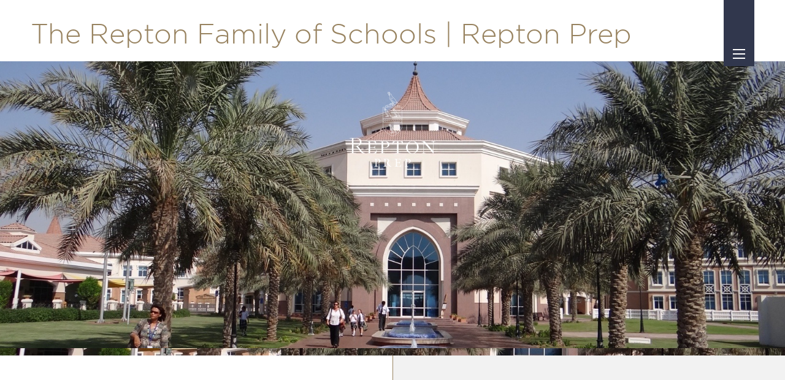

--- FILE ---
content_type: text/html; charset=utf-8
request_url: https://www.reptonprep.org.uk/our-community
body_size: 17735
content:
<!DOCTYPE html>
<html lang="en" class="prep-landing-template">

<head>
    
        <!-- Global Site Tag (gtag.js) - Google Analytics -->
        <script async src="https://www.googletagmanager.com/gtag/js?id=UA-27201835-1"></script>
        <script>
            window.dataLayer = window.dataLayer || [];
            function gtag() { dataLayer.push(arguments); }
            gtag('js', new Date());
            gtag('config', 'UA-27201835-1');
        </script>
        <!-- Google Tag Manager -->
        <script>
            (function (w, d, s, l, i) {
            w[l] = w[l] || []; w[l].push({
            'gtm.start':
            new Date().getTime(), event: 'gtm.js'
            }); var f = d.getElementsByTagName(s)[0],
            j = d.createElement(s), dl = l != 'dataLayer' ? '&l=' + l : ''; j.async = true; j.src =
            'https://www.googletagmanager.com/gtm.js?id=' + i + dl; f.parentNode.insertBefore(j, f);
            })(window, document, 'script', 'dataLayer', 'GTM-MD3LDB6');
        </script>
        <!-- End Google Tag Manager -->
        <!--Custom HTML Header -->
<!-- Meta Pixel Code -->
<script>
!function(f,b,e,v,n,t,s)
{if(f.fbq)return;n=f.fbq=function(){n.callMethod?
n.callMethod.apply(n,arguments):n.queue.push(arguments)};
if(!f._fbq)f._fbq=n;n.push=n;n.loaded=!0;n.version='2.0';
n.queue=[];t=b.createElement(e);t.async=!0;
t.src=v;s=b.getElementsByTagName(e)[0];
s.parentNode.insertBefore(t,s)}(window, document,'script',
'https://connect.facebook.net/en_US/fbevents.js');
fbq('init', '196577786785481');
fbq('track', 'PageView');
</script>
<noscript><img height="1" width="1" style="display:none"
src="https://www.facebook.com/tr?id=196577786785481&ev=PageView&noscript=1"
/></noscript>
<!-- End Meta Pixel Code -->

<!-- Start cookieyes banner --> <script id="cookieyes" type="text/javascript" src="https://cdn-cookieyes.com/client_data/036639408c2f7e05301c6078/script.js"></script> <!-- End cookieyes banner -->
        <!-- End Custom Html Header -->
<meta charset="utf-8" />
<meta name="viewport" content="width=device-width, initial-scale=1.0" />


<link href="https://repton-cdn.website.amais.com/lib/bootstrap/dist/css/bootstrap.css" rel="stylesheet" type="text/css" />
<link href="https://repton-cdn.website.amais.com/css/site.css?v=1.149.25331.6" rel="stylesheet" type="text/css" />
<link href="https://repton-cdn.website.amais.com/plugins/slick/slick.css" rel="stylesheet" type="text/css" />
<link href="https://repton-cdn.website.amais.com/plugins/slick/slick-theme.css" rel="stylesheet" type="text/css" />
<script src="https://repton-cdn.website.amais.com/lib/kendo/2024.3.806/jquery.min.js?v=1.149.25331.6"></script>
<script src="https://repton-cdn.website.amais.com/lib/bootstrap/dist/js/bootstrap.bundle.min.js?v=1.149.25331.6"></script>
<script src="https://repton-cdn.website.amais.com/plugins/slick/slick.min.js?v=1.149.25331.6"></script>

    <script src="https://repton-cdn.website.amais.com/plugins/magnific-popup/magnific-popup.min.js?v=1.149.25331.6"></script>

<script type="text/javascript">

        var amaisDxpIngressAPI = null;

        async function initAmaisDxpInsight(e) {
            e.detail.service.api.Client('RII8bCKvQ3UlIyVIvXmtiyRwhiCQAOQqWSvIrTjbEjCTpcaIfAtlc7VsxMkazR6wg5iPUvfjBB79Iui0CC6di6ola6BcjIcWKMJW', 'Repton', 'https://ingress.dxp.amais.com');
            amaisDxpIngressAPI = e.detail.service.api;
            await e.detail.service.api.InitTracker({ trls: true, trua: true });
            await e.detail.service.api.interactionCreate({ predicate: "Visit", objectMetadata: { contentType: "Page", pageId: "130", canonicalTitle: "Family of Schools", canonicalURL: "https://www.reptonprep.org.uk/our-community", contentPath: {  metadata: { "tags": "prep"}}}});
        }
        document.addEventListener('amais-insight-sdk-ready', initAmaisDxpInsight);

        $(document).on("amais:bookmark:added", function (event, data) {
            if (amaisDxpIngressAPI != null && data != null && data.url && $.trim(data.url)) {
                amaisDxpIngressAPI.interactionCreate({ predicate: "Added Interest", object: data.url });
            } 
        });

        $(document).on("amais:bookmark:removed", function (event, data) {
            if (amaisDxpIngressAPI != null && data != null && data.url && $.trim(data.url)) {
                amaisDxpIngressAPI.interactionCreate({ predicate: "Removed Interest", object: data.url });
            }
        });

        $(document).on("amais:admissions:calculator:clicked", function (event, data) {
            var interaction = { predicate: "Admissions Calculator Used" };
            
            if (data != null && data.nameAndDob && $.trim(data.nameAndDob)) {
                interaction.object = data.nameAndDob;
            }

            if (data != null && data.parentFirstName && $.trim(data.parentFirstName) && data.parentEmail && $.trim(data.parentEmail) && data.contactType && $.trim(data.contactType)) {
                interaction.subjectMetadata = { Email: data.parentEmail, FirstName: data.parentFirstName, ContactType: data.contactType };
            }

            if (amaisDxpIngressAPI != null) {
                amaisDxpIngressAPI.interactionCreate(interaction);
            }
        });

</script>
<script type="text/javascript" src="/js/COLLECTOR/v1_0/collector.js" async></script>

        <title>The Repton Family of Schools | Repton Prep</title>
        <link rel="canonical" href="https://www.reptonprep.org.uk/our-community">
        <meta name="title" content="The Repton Family of Schools | Repton Prep">
        <meta name="description" content="The Repton family of schools is a global community which is key to Repton&#x2019;s future vision.">
        <meta property="og:title" content="The Repton Family of Schools | Repton Prep">
        <meta property="og:description" content="The Repton family of schools is a global community which is key to Repton&#x2019;s future vision.">
        <meta property="og:type" content="Website">
        <meta name="robots" content="all">
        <link rel="icon" href="/ams/favicon32x32-1262.png">

    <!-- Meta Data -->
    <meta charset="utf-8">
    <meta name="viewport" content="width=device-width, initial-scale=1, maximum-scale=1">
    <!-- CSS -->
    <link rel="stylesheet" href="/Templates/Repton/css/style.css" />
</head>

<body id="prep-landing-page" class="prep-landing-page ">
    
        <div class="site-page-title site-container hidden-block">
            <h1 class="site-page-title-block">
                The Repton Family of Schools | Repton Prep
            </h1>
        </div>
        <!-- Google Tag Manager (noscript) -->
        <noscript>
            <iframe src="https://www.googletagmanager.com/ns.html?id=GTM-MD3LDB6"
            height="0" width="0" style="display:none;visibility:hidden"></iframe>
        </noscript>
        <!-- End Google Tag Manager (noscript) -->
<div id="errorAlert" class="alert-message alert-warning-message fade show" role="alert" style="display:none;">
    <div class="alert-message-icon">
        <i class="icon-warning"></i>
    </div>
    <div class="alert-message-desc-wrapper">
        <div class="alert-message-title">Alert</div>
        <div class="alert-message-desc"></div>
    </div>
    <div class="alert-close">
        <i class="icon-cross"></i>
    </div>
</div>
<div id="alertDialog" class="alert-message alert-warning-message fade show" role="alert" style="display:none;">
    <div class="alert-message-icon">
        <i class="icon-warning"></i>
    </div>
    <div class="alert-message-desc-wrapper">
        <div class="alert-message-title">Info</div>
        <div class="alert-message-desc"></div>
    </div>
    <div class="alert-close">
        <i class="icon-cross"></i>
    </div>
</div>

    
<script>
    $(document).ready(function () {
    $("body").addClass("admin-section-cms admin-section-website");

        $(document).on("click",".front-option-mbl-title",function() {
            $(this).next(".front-option-list-links").toggleClass("front-option-list-links-active")
            $(this).toggleClass("front-option-mbl-title-active")
            $(".front-option-mbl-title").html("Options");
        });

        $(".front-operation-mbl-title").click(function() {
            $(this).toggleClass("front-operation-mbl-title-active")
            $(".front-operation-wrapper").toggleClass("front-operation-wrapper-expand")
        });
    });
</script>

    <script>
        var zones = new Array();
        $(document).ready(function () {
            $('div').each(function(i, ele) {
                 var zoneID = ele.attributes.getNamedItem("zoneID");
                 if(zoneID != null && !zones.includes(zoneID.nodeValue)){
                     zones.push(zoneID.nodeValue);
                 }
            });
            if(zones.length > 0){
                $.ajax({
                    url: "/web/pagefeature/GetOrphanedFeaturesByPageAndZones?pageID=130&zones="+zones.join(','),
                    type: "Get",
                    dataType: 'json',
                    error: function (request, message, exception) {
                        
                    },
                    success: function (response) {
                        if(response.length > 0){
                            $("#OrphanedFeaturesContainer").show();
                            for (var i = 0; i < response.length; i++){
                                var feature = response[i];
                                $("<div id='test' class='orphaned-features-block-item featureMainDiv' featureId='"+feature.PageFeature.ID+"' ondragstart='dragFeature(event)' draggable='true'' ondragend='dragFeatureEnd(event)'><div class='orphaned-features-block-item-data'> <div class='orphaned-features-block-item-type-wrapper'><div class='orphaned-features-block-item-type'> "+feature.PageFeature.FeatureTypeString+" </div> <a href='javascript:void(0)' onclick='submitFeatureDelete("+feature.PageFeature.ID+");' class='orphaned-features-block-item-remove cms-feature-remove'><i class='icon-remove'></i></a> </div> <div class='orphaned-features-block-item-title'>"+feature.Feature.Name+"</div> </div></div>").appendTo("#OrphanedFeaturesListContainer");
                            }
                        }
                    }
                });
            }

            $(".orphaned-features-block-minimizer").click(function() {
                $(".orphaned-features-container").toggleClass("orphaned-features-container-minimize")
            });

            if (screen.width < 1000) {
                $(".orphaned-features-container").addClass("orphaned-features-container-minimize")
            }
        });

        
    </script>
    <div id="OrphanedFeaturesContainer" class="orphaned-features-container " style="display: none;">
        <div class="orphaned-features-block">
            <div class="orphaned-features-block-title-wrapper">
                <div class="cms-drag-drop-block"><i class="icon-drag-indicator"></i></div>
                <div class="orphaned-features-block-title">Orphaned Features</div>
                <div class="orphaned-features-block-minimizer"><i class="icon-minimizer"></i></div>
            </div>

            <div class="orphaned-features-block-desc-wrapper">
                <div class="orphaned-features-block-desc">
                    These features are in zones that are not present on this template. Either drag and drop into new zones or remove from the page.
                </div>

                <div class="orphaned-features-block-lists">
                    <div id="OrphanedFeaturesListContainer" class="orphaned-features-block-item-list">
                    </div>
                </div>
            </div>
        </div>
    </div>

    <div id="page-wrapper" class="page-wrapper site-page-wrapper ">

        <!-- Start Header -->
        <header id="site-header" class="site-header site-prep-header">
<div class="site-container">
    <div class="site-header-block">

        <div class="site-menu-toggle-wrapper">

            <div class="site-menu-toggle" title="Menu">
                <span></span>
                <span></span>
                <span></span>
                <span></span>
            </div>
        </div>

        <div class="site-logo">
            <div id="header-logo" class="feature-zone  ">


        <div id="TextFeature_3755" class="cms-text-feature cms-text-feature-wrapper cms-feature-wrapper featureMainDiv  cms-tag-feature-text-wrapper cms-tag-feature-header-wrapper cms-tag-feature-header-admissions-prep-scholarships-template-with-menusenrichment-post-2-pupils-at-preping-success-for-repton-prep-2-at-prep-wrapper cms-tag-feature-header-logo-focus-sports-football-hockey-netball-tennis-cricket-success-wrapper cms-tag-feature-prep-wrapper " feature-data-tag="text header header-admissions-prep-scholarships-template-with-menusenrichment-post-2-pupils-at-preping-success-for-repton-prep-2-at-prep header-logo-focus-sports-football-hockey-netball-tennis-cricket-success prep ">
        <div id="textfeature_3755" class="cms-text-feature-data">
                <div id="TextFeature_ContentArea_3755" class="cms-feature-datablock cms-text-feature-content cms-tag-feature-text cms-tag-feature-header cms-tag-feature-header-admissions-prep-scholarships-template-with-menusenrichment-post-2-pupils-at-preping-success-for-repton-prep-2-at-prep cms-tag-feature-header-logo-focus-sports-football-hockey-netball-tennis-cricket-success cms-tag-feature-prep ">
                    <p><a href="/prep"><img alt="OriginalImage,Original" src="https://repton.static.amais.com/prep_logo_white-1060.png?version=638017746353330000&version=638017745228130000" style="height:122px; width:140px" /></a></p>

                </div>
        </div>
    </div>


</div>

        </div>

        <div class="site-nav-wrapper site-nav-half-bg">
            <div class="site-nav-desc">
                <div class="site-nav-content site-container">
                    <div class="site-nav-content-block">
                        <div class="site-nav-left-wrapper">
                            <div class="site-nav-logo">
                                <div id="nav-logo" class="feature-zone  ">


        <div id="TextFeature_3748" class="cms-text-feature cms-text-feature-wrapper cms-feature-wrapper featureMainDiv  cms-tag-feature-text-wrapper cms-tag-feature-nav-logo-menu-wrapper cms-tag-feature-prep-wrapper cms-tag-feature-prep-menu-wrapper " feature-data-tag="text nav-logo-menu prep prep-menu ">
        <div id="textfeature_3748" class="cms-text-feature-data">
                <div id="TextFeature_ContentArea_3748" class="cms-feature-datablock cms-text-feature-content cms-tag-feature-text cms-tag-feature-nav-logo-menu cms-tag-feature-prep cms-tag-feature-prep-menu ">
                    <p><a href="/prep"><img alt="OriginalImage,Original,components" src="https://repton.static.amais.com/prep_logo_blue_gold-1061.png?version=638017746967830000&version=638017746439030000" style="height:122px; width:140px" /></a></p>

                </div>
        </div>
    </div>


</div>

                            </div>
                            <div class="site-nav-title">
                                <div id="nav-title" class="feature-zone  ">


        <div id="TextFeature_3749" class="cms-text-feature cms-text-feature-wrapper cms-feature-wrapper featureMainDiv  cms-tag-feature-text-wrapper cms-tag-feature-nav-title-menu-wrapper cms-tag-feature-prep-wrapper cms-tag-feature-prep-menu-wrapper " feature-data-tag="text nav-title-menu prep prep-menu ">
        <div id="textfeature_3749" class="cms-text-feature-data">
                <div id="TextFeature_ContentArea_3749" class="cms-feature-datablock cms-text-feature-content cms-tag-feature-text cms-tag-feature-nav-title-menu cms-tag-feature-prep cms-tag-feature-prep-menu ">
                    <h4><span style="color:#3e4561">ON THIS WEBSITE</span></h4>

                </div>
        </div>
    </div>


</div>

                            </div>
                            <div class="site-main-nav">
                                <nav id="site-navigation" class="site-navigation">
    <ul class="site-nav-block">
                    <li class="site-nav-item site-nav-first-item level2 site-nav-active-parent site-nav-active-path site-nav-child custom-nav-">
                        <a class="site-nav-link" href="/about-us">Spirit of Place</a>
                        <span class="site-nav-linktext site-nav-expand"></span>
        <div class="site-subnav-wrapper">
            <ul class="site-subnav-block site-subnav-level3">
                        <li class="site-subnav-item level3  custom-nav-">
                            <a class="site-subnav-link" href="/heads-welcome">Welcome from the Head</a>
                            <span class="site-nav-linktext"></span>
                        </li>
                        <li class="site-subnav-item level3  custom-nav-">
                            <a class="site-subnav-link" href="/school-history-future">School History and Future</a>
                            <span class="site-nav-linktext"></span>
                        </li>
                        <li class="site-subnav-item level3 site-subnav-active site-nav-active-path  custom-nav-">
                            <a class="site-subnav-link" href="/our-community">Family of Schools</a>
                            <span class="site-nav-linktext"></span>
                        </li>
                        <li class="site-subnav-item level3  custom-nav-">
                            <a class="site-subnav-link" href="/an-inspirational-environment">An Inspirational Environment</a>
                            <span class="site-nav-linktext"></span>
                        </li>
                        <li class="site-subnav-item level3  custom-nav-hide-in-senior-menu">
                            <a class="site-subnav-link" href="/the-repton-foundation">The Repton Foundation</a>
                            <span class="site-nav-linktext"></span>
                        </li>
            </ul>
        </div>
                    </li>
                    <li class="site-nav-item level2 site-nav-child custom-nav-">
                        <a class="site-nav-link" href="/prep-academic">Academic</a>
                        <span class="site-nav-linktext site-nav-expand"></span>
        <div class="site-subnav-wrapper">
            <ul class="site-subnav-block site-subnav-level3">
                        <li class="site-subnav-item level3  custom-nav-">
                            <a class="site-subnav-link" href="/academic-balance">Academic Balance</a>
                            <span class="site-nav-linktext"></span>
                        </li>
                        <li class="site-subnav-item level3  custom-nav-">
                            <a class="site-subnav-link" href="/personalisedlearning">Personalised Learning</a>
                            <span class="site-nav-linktext"></span>
                        </li>
                        <li class="site-subnav-item level3  custom-nav-">
                            <a class="site-subnav-link" href="/academicenrichment">Academic Enrichment</a>
                            <span class="site-nav-linktext"></span>
                        </li>
                        <li class="site-subnav-item level3  custom-nav-">
                            <a class="site-subnav-link" href="/after-repton-prep">After Repton Prep</a>
                            <span class="site-nav-linktext"></span>
                        </li>
            </ul>
        </div>
                    </li>
                    <li class="site-nav-item level2 site-nav-child custom-nav-">
                        <a class="site-nav-link" href="/pastoral-care">Pastoral Care</a>
                        <span class="site-nav-linktext site-nav-expand"></span>
        <div class="site-subnav-wrapper">
            <ul class="site-subnav-block site-subnav-level3">
                        <li class="site-subnav-item level3  custom-nav-">
                            <a class="site-subnav-link" href="/school-day">The School Day</a>
                            <span class="site-nav-linktext"></span>
                        </li>
                        <li class="site-subnav-item level3  custom-nav-">
                            <a class="site-subnav-link" href="/wellbeing">Pupil Wellbeing</a>
                            <span class="site-nav-linktext"></span>
                        </li>
                        <li class="site-subnav-item level3  custom-nav-">
                            <a class="site-subnav-link" href="/kindness-inclusivity">Kindness and Inclusivity</a>
                            <span class="site-nav-linktext"></span>
                        </li>
                        <li class="site-subnav-item level3  custom-nav-">
                            <a class="site-subnav-link" href="/prep-boarding-school">Boarding at Repton Prep</a>
                            <span class="site-nav-linktext"></span>
                        </li>
                        <li class="site-subnav-item level3  custom-nav-">
                            <a class="site-subnav-link" href="/safeguarding-pupils">Safeguarding</a>
                            <span class="site-nav-linktext"></span>
                        </li>
            </ul>
        </div>
                    </li>
                    <li class="site-nav-item level2 site-nav-child custom-nav-">
                        <a class="site-nav-link" href="/extracurricular">Extra Curricular</a>
                        <span class="site-nav-linktext site-nav-expand"></span>
        <div class="site-subnav-wrapper">
            <ul class="site-subnav-block site-subnav-level3">
                        <li class="site-subnav-item level3  custom-nav-">
                            <a class="site-subnav-link" href="/music-at-prep">Music</a>
                            <span class="site-nav-linktext"></span>
                        </li>
                        <li class="site-subnav-item level3  custom-nav-">
                            <a class="site-subnav-link" href="/drama-at-prep">Drama</a>
                            <span class="site-nav-linktext"></span>
                        </li>
                        <li class="site-subnav-item level3  custom-nav-">
                            <a class="site-subnav-link" href="/after-school-clubs">After-School Clubs and Activities</a>
                            <span class="site-nav-linktext"></span>
                        </li>
                        <li class="site-subnav-item level3  custom-nav-">
                            <a class="site-subnav-link" href="/creativity-at-prep">Creativity</a>
                            <span class="site-nav-linktext"></span>
                        </li>
                        <li class="site-subnav-item level3  custom-nav-">
                            <a class="site-subnav-link" href="/repton-plus">Repton Plus</a>
                            <span class="site-nav-linktext"></span>
                        </li>
            </ul>
        </div>
                    </li>
                    <li class="site-nav-item level2 site-nav-child custom-nav-">
                        <a class="site-nav-link" href="/prep-sport">Sport</a>
                        <span class="site-nav-linktext site-nav-expand"></span>
        <div class="site-subnav-wrapper">
            <ul class="site-subnav-block site-subnav-level3">
                        <li class="site-subnav-item level3  custom-nav-">
                            <a class="site-subnav-link" href="/additional-sports">Additional Sports</a>
                            <span class="site-nav-linktext"></span>
                        </li>
                        <li class="site-subnav-item level3  custom-nav-">
                            <a class="site-subnav-link" href="/national-competitions">National Sports Competitions</a>
                            <span class="site-nav-linktext"></span>
                        </li>
                        <li class="site-subnav-item level3  custom-nav-">
                            <a class="site-subnav-link" href="/club-sport">Club Sport</a>
                            <span class="site-nav-linktext"></span>
                        </li>
                        <li class="site-subnav-item level3  custom-nav-">
                            <a class="site-subnav-link" href="/facilities-fixtures">Facilities and Fixtures</a>
                            <span class="site-nav-linktext"></span>
                        </li>
            </ul>
        </div>
                    </li>
                    <li class="site-nav-item site-nav-last-item level2 site-nav-child custom-nav-">
                        <a class="site-nav-link" href="/prep-admissions">Admissions</a>
                        <span class="site-nav-linktext site-nav-expand"></span>
        <div class="site-subnav-wrapper">
            <ul class="site-subnav-block site-subnav-level3">
                        <li class="site-subnav-item level3  custom-nav-">
                            <a class="site-subnav-link" href="/joining-repton-prep">Joining Repton Prep</a>
                            <span class="site-nav-linktext"></span>
                        </li>
                        <li class="site-subnav-item level3  custom-nav-">
                            <a class="site-subnav-link" href="/visiting-us">Visiting Us</a>
                            <span class="site-nav-linktext"></span>
                        </li>
                        <li class="site-subnav-item level3  custom-nav-">
                            <a class="site-subnav-link" href="/overseasapplicants">Overseas Applicants</a>
                            <span class="site-nav-linktext"></span>
                        </li>
                        <li class="site-subnav-item level3  custom-nav-">
                            <a class="site-subnav-link" href="/school-fees">Fees</a>
                            <span class="site-nav-linktext"></span>
                        </li>
                        <li class="site-subnav-item level3  custom-nav-">
                            <a class="site-subnav-link" href="/enquiry">Enquiry Form</a>
                            <span class="site-nav-linktext"></span>
                        </li>
            </ul>
        </div>
                    </li>
    </ul>
</nav>


                            </div>
                            <div class="site-nav-quick-links">
                                <div id="quick-link" class="feature-zone  ">


        <div id="TextFeature_3751" class="cms-text-feature cms-text-feature-wrapper cms-feature-wrapper featureMainDiv  cms-tag-feature-text-wrapper cms-tag-feature-quick-link-menu-wrapper cms-tag-feature-prep-wrapper cms-tag-feature-prep-menu-wrapper " feature-data-tag="text quick-link-menu prep prep-menu ">
        <div id="textfeature_3751" class="cms-text-feature-data">
                <div id="TextFeature_ContentArea_3751" class="cms-feature-datablock cms-text-feature-content cms-tag-feature-text cms-tag-feature-quick-link-menu cms-tag-feature-prep cms-tag-feature-prep-menu ">
                    <p><a href="https://www.reptonschool.org.uk/school-information" target="_blank">School Information</a><br />
<a href="/prep-news">Repton Prep News</a><br />
<a href="/enquiry">Contact us</a></p>

<p><img alt=" OptimisedImage,Optimised" src="https://repton.static.amais.com/Good_Schools_Guide__Logo-1537-Optmised.webp?version=638175083783300000&version=638174311756100000" style="width:20px" />&nbsp;<span style="font-size:14px"><a href="https://e.issuu.com/embed.html?backgroundColor=%23243253&amp;d=gsg_booklet_repton_prep&amp;hideIssuuLogo=true&amp;u=reptonschool" target="_blank"><span style="color:#988360">Read Our Good Schools Guide Review</span></a></span><br />
<img alt="Muddy Stilettos Logo" src="https://repton.static.amais.com/Muddy_Stilettos_Logo_Square-1806-optimized.webp?version=638382451705830000&version=638382449446530000" style="width: 20px;" />&nbsp;<span style="font-size:14px;"><a href="https://nottsderbyshire.muddystilettos.co.uk/kids/school-reviews/repton-prep-school-review/" target="_blank">Read Our Muddy Stilettos Review</a></span><br />
<img alt="Talk Education Review" src="https://repton.static.amais.com/Talk_Ed_Repton_School_Repton_Prep-1865-optimized.webp?version=638439372332730000&version=638439369672130000" style="width: 20px;" />&nbsp;<span style="font-size:14px;"><a href="https://www.talkeducation.com/School/repton-prep/93?guid=cdb115c8-1c4e-4348-9ff1-70d73683c6c2" target="_blank">Read our Talk Education Review</a></span></p>

                </div>
        </div>
    </div>


</div>

                            </div>
                            <div class="site-search-wrapper ">
                                <div class="site-search-block">
                                    <div class="site-search-data">
    <input type="text" class="site-search-input" placeholder="Keyword" onkeypress="onSearchTermPressEnter(event, this, '/Search/Index?branchID=1&searchTerms=')">
    <button title="Search" onclick="onSearchTerm(this, '/Search/Index?branchID=1&searchTerms=')" class="site-search-button">Search</button>
</div>


                                </div>
                            </div>
                        </div>
                        <div class="site-nav-image">
                            <div id="nav-image" class="feature-zone  ">


        <div id="TextFeature_3754" class="cms-text-feature cms-text-feature-wrapper cms-feature-wrapper featureMainDiv  cms-tag-feature-text-wrapper cms-tag-feature-nav-image-menu-wrapper cms-tag-feature-prep-wrapper cms-tag-feature-prep-menu-wrapper " feature-data-tag="text nav-image-menu prep prep-menu ">
        <div id="textfeature_3754" class="cms-text-feature-data">
                <div id="TextFeature_ContentArea_3754" class="cms-feature-datablock cms-text-feature-content cms-tag-feature-text cms-tag-feature-nav-image-menu cms-tag-feature-prep cms-tag-feature-prep-menu ">
                    <p><img alt="OriginalImage,Original" class="nav-vertical-image" src="https://repton.static.amais.com/prepnavmiddleimage-887.jpg?version=638004922538500000&version=638004922120500000" style="width:290px" /></p>

                </div>
        </div>
    </div>


</div>

                        </div>
                        <div class="site-nav-right-wrapper">
                            <div class="site-nav-post padding-top-20">
                                <div id="nav-post" class="feature-zone  ">


        <div id="TextFeature_3750" class="cms-text-feature cms-text-feature-wrapper cms-feature-wrapper featureMainDiv  cms-tag-feature-text-wrapper cms-tag-feature-nav-post-menu-wrapper cms-tag-feature-prep-wrapper cms-tag-feature-prep-menu-wrapper " feature-data-tag="text nav-post-menu prep prep-menu ">
        <div id="textfeature_3750" class="cms-text-feature-data">
                <div id="TextFeature_ContentArea_3750" class="cms-feature-datablock cms-text-feature-content cms-tag-feature-text cms-tag-feature-nav-post-menu cms-tag-feature-prep cms-tag-feature-prep-menu ">
                    <h4><span style="color:#3e4561">REPTON PREP</span><br />
&nbsp;</h4>

<table border="0" cellspacing="1" class="table-repton-group" style="width:100%">
	<tbody>
		<tr>
			<td style="width:156px"><img alt="Repton Pre-Prep School" src="https://repton.static.amais.com/Repton_Pre_Prep_Banner_0001-1777-MEGA-MENU-Links-Image_3921.webp?version=638366962644130000&version=638366854795300000" style="width: 130px;" /></td>
			<td>
			<h5 style="text-align:left"><a href="/pre-prep-school">PRE-PREP</a></h5>

			<p style="text-align:left">Nursery to Year 2</p>
			</td>
		</tr>
		<tr>
			<td style="width:156px"><img alt="Repton Prep School" src="https://repton.static.amais.com/Repton_Prep_Banner_0001-1771-MEGA-MENU-Links-Image_3922.webp?version=638366962645000000&version=638366854887500000" style="width: 130px;" /></td>
			<td>
			<h5 style="text-align:left"><a href="/prep-school">PREP</a></h5>

			<p style="text-align:left">Years 3 to 8</p>
			</td>
		</tr>
		<tr>
			<td style="width:156px"><img alt="Repton Prep School Boarding" src="https://repton.static.amais.com/prepboarder-298-MEGA-MENU-Links-Image_3923.webp?version=638366962645730000&version=638366855446530000" style="width: 130px;" /></td>
			<td>
			<h5 style="text-align:left"><a href="https://www.reptonprep.org.uk/boarding">BOARDING</a></h5>

			<p style="text-align:left">Home from Home,<br />
			UK &amp; Overseas</p>
			</td>
		</tr>
		<tr>
			<td style="width:156px"><img alt="OriginalImage,Original,components" src="https://repton.static.amais.com/seniorschoolstudents_1-578.jpg?version=637977252569070000&version=637977252569070000" style="height:80px; width:130px" /></td>
			<td>
			<h5 style="text-align:left"><a href="https://www.repton.org.uk" target="_blank">REPTON SCHOOL</a></h5>

			<p style="text-align:left"><span style="color:#3e4561">Continue the journey</span></p>
			</td>
		</tr>
	</tbody>
</table>

<p>&nbsp;</p>

                </div>
        </div>
    </div>


</div>

                            </div>
                            <div class="site-nav-quick-links">
                                <div class="row">
                                    <div class="col-md-6 col-12">
                                        <div id="nav-quicklinks-1" class="feature-zone  ">


        <div id="TextFeature_3752" class="cms-text-feature cms-text-feature-wrapper cms-feature-wrapper featureMainDiv  cms-tag-feature-text-wrapper cms-tag-feature-nav-quicklinks-1-menu-wrapper cms-tag-feature-prep-wrapper cms-tag-feature-prep-menu-wrapper " feature-data-tag="text nav-quicklinks-1-menu prep prep-menu ">
        <div id="textfeature_3752" class="cms-text-feature-data">
                <div id="TextFeature_ContentArea_3752" class="cms-feature-datablock cms-text-feature-content cms-tag-feature-text cms-tag-feature-nav-quicklinks-1-menu cms-tag-feature-prep cms-tag-feature-prep-menu ">
                    <h5><span style="color:#3e4561">PORTALS</span></h5>

<p><a href="/prep-parent-portal">Parent Portal</a></p>

                </div>
        </div>
    </div>


</div>

                                    </div>

                                    <div class="col-md-6 col-12">
                                        <div id="nav-quicklinks-2" class="feature-zone  ">


        <div id="TextFeature_3753" class="cms-text-feature cms-text-feature-wrapper cms-feature-wrapper featureMainDiv  cms-tag-feature-text-wrapper cms-tag-feature-nav-quicklinks-2-menu-wrapper cms-tag-feature-prep-wrapper cms-tag-feature-prep-menu-wrapper " feature-data-tag="text nav-quicklinks-2-menu prep prep-menu ">
        <div id="textfeature_3753" class="cms-text-feature-data">
                <div id="TextFeature_ContentArea_3753" class="cms-feature-datablock cms-text-feature-content cms-tag-feature-text cms-tag-feature-nav-quicklinks-2-menu cms-tag-feature-prep cms-tag-feature-prep-menu ">
                    <h5><span style="color:#3e4561">SEE ALSO</span></h5>

<p><a href="https://www.reptonschool.org.uk/careers" target="_blank">Careers</a><br />
<a href="https://www.repton.org.uk/the-old-reptonian-society" target="_blank">Old Reptonians</a><br />
<a href="https://www.reptonschool.org.uk/" target="_blank">The Repton Group</a></p>

                </div>
        </div>
    </div>


</div>

                                    </div>
                                </div>
                            </div>
                        </div>
                    </div>
                </div>
            </div>
        </div>
    </div>
</div>


        </header>
        <!-- End Header -->
        <!-- Start Main Area -->
        <main id="site-main" class="site-main">
            <article>
                <div class="hero-banner-wrapper">
                    <div class="site-container">
                        <div id="hero-banner" class="feature-zone  ">


    <div id="GalleryFeature_3761" class="cms-gallery-feature cms-gallery-feature-wrapper cms-feature-wrapper featureMainDiv  drop-target site-slider-slideshow-wrapper   full-width-content-wrapper cms-tag-feature-gallery-wrapper cms-tag-feature-whole-masthead-wrapper cms-tag-feature-whole-family-wrapper cms-tag-feature-senior-wrapper cms-tag-feature-hero-banner-wrapper " featureId="3761" ondrop="dropOverExistingFeature(event)" ondragover="allowDropFeature(event)" feature-data-tag="gallery whole-masthead whole-family senior hero-banner ">

            <div class="cms-feature-datablock site-slider site-slider-slideshow  full-width-content cms-tag-feature-gallery cms-tag-feature-whole-masthead cms-tag-feature-whole-family cms-tag-feature-senior cms-tag-feature-hero-banner ">
                <div id="site-slideshow_3761" class="site-slick-wrapper ">
                            <div style="background-image: url(https://repton.static.amais.com/reptoninternational-234-1195.jpg_1195.jpg?version=637995558201400000)" class="site-slide  site-slider-with-image">

    <div class="site-slider-image-block">
        <img src="https://repton.static.amais.com/reptoninternational-234-1195.jpg_1195.jpg?version=637995558201400000" class="site-slider-image"  />
    </div>

                            </div>
                </div>
                <script type="text/javascript">
                    $(document).ready(function () {
                        $('#site-slideshow_3761').slick({ infinite: false, lazyLoad: "progressive", centerMode: false, centerPadding: '0px', slidesToShow: 1, pauseOnFocus: false, pauseOnHover: false, adaptiveHeight: false, lazyLoad: true, autoplay: false, autoplaySpeed: 2500, fade: false, speed: 2500, arrows: false, dots: false, vertical: false, verticalSwiping: false });
                    });
                </script>
            </div>
</div>



        <div id="TextFeature_8416" class="cms-text-feature cms-text-feature-wrapper cms-feature-wrapper featureMainDiv  cms-tag-feature-text-wrapper " feature-data-tag="text ">
        <div id="textfeature_8416" class="cms-text-feature-data">
                <div id="TextFeature_ContentArea_8416" class="cms-feature-datablock cms-text-feature-content cms-tag-feature-text ">
                    <script src="https://apps.elfsight.com/p/platform.js" defer></script>
<div class="elfsight-app-74b7d7fd-fed8-4a99-b0c8-a954f77fab06"></div>
                </div>
        </div>
    </div>


</div>

                    </div>
                </div>
            </article>


            <article>
                <div class="main-content">


                    <div class="main-content js-animate-in slideInUp">
                        <div class="site-container">
                            <div id="main-content" class="feature-zone no-features ">

</div>

                        </div>
                    </div>


                    <div class="half-gray-bg">
                        <div class="border-middle-line padding-top-100 padding-bottom-200">

                            <div class="two-col-list">
                                <div class="two-col-wrapper">
                                    <div class="two-col-block two-col-left js-animate-in slideInLeft">
                                        <div id="two-col-left-1" class="feature-zone  ">


        <div id="TextFeature_3763" class="cms-text-feature cms-text-feature-wrapper cms-feature-wrapper featureMainDiv  two-col-left-space-wrapper align-top-wrapper cms-tag-feature-text-wrapper cms-tag-feature-senior-wrapper cms-tag-feature-two-col-left-1-wrapper " feature-data-tag="text senior two-col-left-1 ">
        <div id="textfeature_3763" class="cms-text-feature-data">
                <div id="TextFeature_ContentArea_3763" class="cms-feature-datablock cms-text-feature-content two-col-left-space align-top cms-tag-feature-text cms-tag-feature-senior cms-tag-feature-two-col-left-1 ">
                    <p><img alt="ComponentsImage,Original,Components" src="https://repton.static.amais.com/monogram-185.png?version=637977217558470000&version=637961533299770000" style="height:46px; width:30px" /></p>

<p><span style="color:#988360">SPIRIT OF PLACE</span></p>

<h2>THE REPTON COMMUNITY</h2>

<p>Repton is a school with ambition and purpose. We are eager to share our values and aims with partners across the globe.</p>

<p>Repton was a pioneer amongst British schools in the international market with the establishment of Repton School Dubai in 2007. From this has sprung the Repton Family of Schools, the development of a global community which is key to Repton&rsquo;s future vision.</p>

<p>Repton schools span three continents including four in the UK and seven across the Middle East, China and Europe. Our ever-expanding group of schools delivers a world-class education delivered by outstanding teachers who have a shared set of vision and values.</p>

                </div>
        </div>
    </div>


</div>

                                    </div>
                                    <div class="two-col-block two-col-right js-animate-in slideInRight">
                                        <div id="two-col-right-1" class="feature-zone  ">


    <div id="GalleryFeature_3764" class="cms-gallery-feature cms-gallery-feature-wrapper cms-feature-wrapper featureMainDiv  drop-target site-slider-slideshow-wrapper   align-top-wrapper cms-tag-feature-gallery-wrapper cms-tag-feature-seniot-wrapper cms-tag-feature-two-col-right-1-wrapper " featureId="3764" ondrop="dropOverExistingFeature(event)" ondragover="allowDropFeature(event)" feature-data-tag="gallery seniot two-col-right-1 ">

            <div class="cms-feature-datablock site-slider site-slider-slideshow  align-top cms-tag-feature-gallery cms-tag-feature-seniot cms-tag-feature-two-col-right-1 ">
                <div id="site-slideshow_3764" class="site-slick-wrapper ">
                            <div style="background-image: url(https://repton.static.amais.com/Fry1-1148.jpg?version=638021974786900000)" class="site-slide  site-slider-with-image">

    <div class="site-slider-image-block">
        <img src="https://repton.static.amais.com/Fry1-1148.jpg?version=638021974786900000" class="site-slider-image"  />
    </div>

                            </div>
                </div>
                <script type="text/javascript">
                    $(document).ready(function () {
                        $('#site-slideshow_3764').slick({ infinite: false, lazyLoad: "progressive", centerMode: false, centerPadding: '0px', slidesToShow: 1, pauseOnFocus: false, pauseOnHover: false, adaptiveHeight: false, lazyLoad: true, autoplay: false, autoplaySpeed: 2500, fade: false, speed: 2500, arrows: false, dots: false, vertical: false, verticalSwiping: false });
                    });
                </script>
            </div>
</div>


</div>

                                    </div>
                                </div>

                                <div class="mobile-bird-wrapper js-animate-in slideInUp"><div class="mobile-bird"></div></div>

                                <div class="two-col-wrapper">
                                    <div class="two-col-block two-col-left js-animate-in slideInLeft">
                                        <div id="two-col-left-2" class="feature-zone  ">

<div id="VideoFeature_6367" class="cms-feature-wrapper cms-video-feature-wrapper cms-video-feature featureMainDiv drop-target full-width-block-wrapper full-width-content-wrapper padding-top-150-wrapper cms-tag-feature-video-wrapper cms-tag-feature-repton-family-of-schools-wrapper cms-tag-feature-prep-wrapper " featureId="6367" ondrop="dropOverExistingFeature(event)" ondragover="allowDropFeature(event)" feature-data-tag="video repton-family-of-schools prep ">
    <div id="VideoFeature_ContentArea_6367" class="cms-feature-datablock site-video-container full-width-block full-width-content padding-top-150 cms-tag-feature-video cms-tag-feature-repton-family-of-schools cms-tag-feature-prep ">
<iframe width="100%" height="750" src="https://www.youtube.com/embed/qz-P4kMmcyo" title="YouTube video player" frameborder="0" allow="accelerometer; autoplay; clipboard-write; encrypted-media; gyroscope; picture-in-picture" allowfullscreen></iframe>    </div>
</div>


</div>

                                    </div>
                                    <div class="two-col-block two-col-right js-animate-in slideInRight">
                                        <div id="two-col-right-2" class="feature-zone no-features ">

</div>

                                    </div>
                                </div>

                                <div class="mobile-bird-wrapper js-animate-in slideInUp"><div class="mobile-bird"></div></div>

                                <div class="two-col-wrapper">
                                    <div class="two-col-block two-col-left js-animate-in slideInLeft">
                                        <div id="two-col-left-3" class="feature-zone  ">


    <div id="GalleryFeature_3765" class="cms-gallery-feature cms-gallery-feature-wrapper cms-feature-wrapper featureMainDiv  drop-target site-slider-slideshow-wrapper   align-top-wrapper padding-top-150-wrapper cms-tag-feature-gallery-wrapper cms-tag-feature-whole-family-wrapper cms-tag-feature-whole-page-wrapper cms-tag-feature-senior-wrapper cms-tag-feature-two-col-left-2-wrapper " featureId="3765" ondrop="dropOverExistingFeature(event)" ondragover="allowDropFeature(event)" feature-data-tag="gallery whole-family whole-page senior two-col-left-2 ">

            <div class="cms-feature-datablock site-slider site-slider-slideshow  align-top padding-top-150 cms-tag-feature-gallery cms-tag-feature-whole-family cms-tag-feature-whole-page cms-tag-feature-senior cms-tag-feature-two-col-left-2 ">
                <div id="site-slideshow_3765" class="site-slick-wrapper ">
                            <div style="background-image: url(https://repton.static.amais.com/reptononline-235.jpg?version=637982562019730000)" class="site-slide  site-slider-with-image">

    <div class="site-slider-image-block">
        <img src="https://repton.static.amais.com/reptononline-235.jpg?version=637982562019730000" class="site-slider-image"  title="" alt="" />
    </div>

                            </div>
                </div>
                <script type="text/javascript">
                    $(document).ready(function () {
                        $('#site-slideshow_3765').slick({ infinite: false, lazyLoad: "progressive", centerMode: false, centerPadding: '0px', slidesToShow: 1, pauseOnFocus: false, pauseOnHover: false, adaptiveHeight: false, lazyLoad: true, autoplay: false, autoplaySpeed: 2500, fade: false, speed: 2500, arrows: false, dots: false, vertical: false, verticalSwiping: false });
                    });
                </script>
            </div>
</div>


</div>

                                    </div>
                                    <div class="two-col-block two-col-right js-animate-in slideInRight">
                                        <div id="two-col-right-3" class="feature-zone  ">


        <div id="TextFeature_3766" class="cms-text-feature cms-text-feature-wrapper cms-feature-wrapper featureMainDiv  two-col-right-space-wrapper align-top-wrapper padding-top-150-wrapper padding-bottom-100-wrapper cms-tag-feature-text-wrapper cms-tag-feature-senior-wrapper cms-tag-feature-two-col-right-2-wrapper " feature-data-tag="text senior two-col-right-2 ">
        <div id="textfeature_3766" class="cms-text-feature-data">
                <div id="TextFeature_ContentArea_3766" class="cms-feature-datablock cms-text-feature-content two-col-right-space align-top padding-top-150 padding-bottom-100 cms-tag-feature-text cms-tag-feature-senior cms-tag-feature-two-col-right-2 ">
                    <h3>REPTON<em> online</em></h3>

<p>Being at the forefront of the EdTech revolution has enabled Repton (UK) to collaborate closely with the Repton Family of Schools to establish a new dawn in our rich history: Repton Online.&nbsp;</p>

<p>Repton Online enables teachers to bring their knowledge in specialisms such as Latin, Greek and STEM subjects, straight into classrooms across the globe, delivering the same live teaching, assignments, class content, ongoing support and progress reports that they provide to pupils in the UK.</p>

<p>As well as formal teaching, Repton Online delivers extra-curricular competitions, including debating, maths and physics Olympiads as well as the opportunity to share musical experiences, further enriching the lives of all our pupils, wherever they may be in the world.</p>

<p>This blended learning experience balances tradition with innovation to deliver outstanding results for our pupils and a truly unbounded education.</p>

                </div>
        </div>
    </div>


</div>

                                    </div>
                                </div>

                                <div class="mobile-bird-wrapper js-animate-in slideInUp"><div class="mobile-bird"></div></div>

                                <div class="two-col-wrapper">
                                    <div class="two-col-block two-col-left js-animate-in slideInLeft">
                                        <div id="two-col-left-4" class="feature-zone  ">

<div id="VideoFeature_3767" class="cms-feature-wrapper cms-video-feature-wrapper cms-video-feature featureMainDiv drop-target overlap-line-left-wrapper bird-icon-top-left-wrapper padding-top-150-wrapper padding-bottom-150-wrapper cms-tag-feature-video-wrapper cms-tag-feature-senior-wrapper cms-tag-feature-two-col-left-6-wrapper cms-tag-feature-two-col-left-3-wrapper " featureId="3767" ondrop="dropOverExistingFeature(event)" ondragover="allowDropFeature(event)" feature-data-tag="video senior two-col-left-6 two-col-left-3 ">
    <div id="VideoFeature_ContentArea_3767" class="cms-feature-datablock site-video-container overlap-line-left  bird-icon-top-left padding-top-150 padding-bottom-150 cms-tag-feature-video cms-tag-feature-senior cms-tag-feature-two-col-left-6 cms-tag-feature-two-col-left-3 ">
<iframe width="100%" height="500" src="https://www.youtube.com/embed/TO9N0MLso4E" title="YouTube video player" frameborder="0" allow="accelerometer; autoplay; clipboard-write; encrypted-media; gyroscope; picture-in-picture" allowfullscreen></iframe>    </div>
</div>


</div>

                                    </div>
                                    <div class="two-col-block two-col-right js-animate-in slideInRight">
                                        <div id="two-col-right-4" class="feature-zone  ">


        <div id="TextFeature_3762" class="cms-text-feature cms-text-feature-wrapper cms-feature-wrapper featureMainDiv  two-col-right-space-wrapper overlap-narrow-right-wrapper list-slider-wrapper padding-top-150-wrapper padding-bottom-150-wrapper cms-tag-feature-text-wrapper cms-tag-feature-two-col-right-6-wrapper cms-tag-feature-two-col-right-3-wrapper " feature-data-tag="text two-col-right-6 two-col-right-3 ">
        <div id="textfeature_3762" class="cms-text-feature-data">
                <div id="TextFeature_ContentArea_3762" class="cms-feature-datablock cms-text-feature-content two-col-right-space overlap-narrow-right list-slider padding-top-150 padding-bottom-150 cms-tag-feature-text cms-tag-feature-two-col-right-6 cms-tag-feature-two-col-right-3 ">
                    <h3 style="text-align:center">VOICES<em> of &nbsp;</em>REPTON</h3>

<p style="text-align:center"><span style="color:#988360"><strong>&ldquo;I am enjoying Latin very much as it is a prestigious opportunity that not many other students are offered in the UAE. It broadens my understanding of a different culture that I wasn&rsquo;t familiar with prior to this.&rdquo;</strong></span></p>

<p style="text-align:center"><span style="color:#988360"><strong>Areeb,&nbsp;</strong>Repton Dubai</span></p>

                </div>
        </div>
    </div>


</div>

                                    </div>
                                </div>

                                <div class="mobile-bird-wrapper js-animate-in slideInUp"><div class="mobile-bird"></div></div>

                                <div class="two-col-wrapper">
                                    <div class="two-col-block two-col-left js-animate-in slideInLeft">
                                        <div id="two-col-left-5" class="feature-zone no-features ">

</div>

                                    </div>
                                    <div class="two-col-block two-col-right js-animate-in slideInRight">
                                        <div id="two-col-right-5" class="feature-zone no-features ">

</div>

                                    </div>
                                </div>

                                <div class="mobile-bird-wrapper js-animate-in slideInUp"><div class="mobile-bird"></div></div>

                                <div class="two-col-wrapper">
                                    <div class="two-col-block two-col-left js-animate-in slideInLeft">
                                        <div id="two-col-left-7" class="feature-zone no-features ">

</div>

                                    </div>
                                    <div class="two-col-block two-col-right js-animate-in slideInRight">
                                        <div id="two-col-right-7" class="feature-zone no-features ">

</div>

                                    </div>
                                </div>

                                <div class="mobile-bird-wrapper js-animate-in slideInUp"><div class="mobile-bird"></div></div>

                                <div class="two-col-wrapper">
                                    <div class="two-col-block two-col-left js-animate-in slideInLeft">
                                        <div id="two-col-left-8" class="feature-zone no-features ">

</div>

                                    </div>
                                    <div class="two-col-block two-col-right js-animate-in slideInRight">
                                        <div id="two-col-right-8" class="feature-zone no-features ">

</div>

                                    </div>
                                </div>

                                <div class="mobile-bird-wrapper js-animate-in slideInUp"><div class="mobile-bird"></div></div>

                                <div class="two-col-wrapper">
                                    <div class="two-col-block two-col-left js-animate-in slideInLeft">
                                        <div id="two-col-left-9" class="feature-zone no-features ">

</div>

                                    </div>
                                    <div class="two-col-block two-col-right js-animate-in slideInRight">
                                        <div id="two-col-right-9" class="feature-zone no-features ">

</div>

                                    </div>
                                </div>

                                <div class="mobile-bird-wrapper js-animate-in slideInUp"><div class="mobile-bird"></div></div>
                            </div>


                            <div class="one-col-wrapper">
                                <div class="one-col-block">
                                    <div class="site-container">
                                        <div id="one-col-1" class="feature-zone no-features ">

</div>

                                    </div>
                                </div>
                            </div>

                            <div class="mobile-bird-wrapper js-animate-in slideInUp"><div class="mobile-bird"></div></div>

                            <div class="two-col-list">
                                <div class="two-col-wrapper">
                                    <div class="two-col-block two-col-left js-animate-in slideInLeft">
                                        <div id="two-col-left-6" class="feature-zone no-features ">

</div>

                                    </div>
                                    <div class="two-col-block two-col-right js-animate-in slideInRight">
                                        <div id="two-col-right-6" class="feature-zone no-features ">

</div>

                                    </div>
                                </div>

                                <div class="mobile-bird-wrapper js-animate-in slideInUp"><div class="mobile-bird"></div></div>

                                <div class="two-col-wrapper">
                                    <div class="two-col-block two-col-left js-animate-in slideInLeft">
                                        <div id="two-col-left-10" class="feature-zone no-features ">

</div>

                                    </div>
                                    <div class="two-col-block two-col-right js-animate-in slideInRight">
                                        <div id="two-col-right-10" class="feature-zone no-features ">

</div>

                                    </div>
                                </div>

                                <div class="mobile-bird-wrapper js-animate-in slideInUp"><div class="mobile-bird"></div></div>
                            </div>

                            <div class="one-col-wrapper">
                                <div class="one-col-block">
                                    <div id="one-col-2" class="feature-zone  ">


        <div id="TextFeature_7048" class="cms-text-feature cms-text-feature-wrapper cms-feature-wrapper featureMainDiv  site-padding-mob-top-30-wrapper js-animate-in-wrapper slideInUp-wrapper padding-top-50-wrapper bird-icon-top-wrapper bg-half-grey-wrapper cms-tag-feature-text-wrapper " feature-data-tag="text ">
        <div id="textfeature_7048" class="cms-text-feature-data">
                <div id="TextFeature_ContentArea_7048" class="cms-feature-datablock cms-text-feature-content site-padding-mob-top-30 js-animate-in slideInUp padding-top-50 bird-icon-top bg-half-grey cms-tag-feature-text ">
                    <h3 style="text-align:center">REPTON SCHOOLS<br />
<em>around the world</em></h3>

<div style="width:100%"><iframe align="middle" class="globe-iframe" frameborder="0" height="800px" scrolling="no" src="/templates/Repton/Globe/globe.html" width="100%"></iframe></div>

                </div>
        </div>
    </div>



        <div id="TextFeature_7046" class="cms-text-feature cms-text-feature-wrapper cms-feature-wrapper featureMainDiv  full-width-content-wrapper js-animate-in-wrapper slideInLeft-wrapper cms-tag-feature-text-wrapper " feature-data-tag="text ">
        <div id="textfeature_7046" class="cms-text-feature-data">
                <div id="TextFeature_ContentArea_7046" class="cms-feature-datablock cms-text-feature-content full-width-content js-animate-in slideInLeft cms-tag-feature-text ">
                    <p>&nbsp;</p>

<p style="text-align:center"><a class="button-blue" href="http://repton.org.uk/overseas-applicants" target="_self">REPTON INTERNATIONAL</a></p>

                </div>
        </div>
    </div>


</div>

                                </div>
                            </div>

                        </div>
                    </div>

                </div>
            </article>
        </main>
        <!-- End Main Area -->
        <!-- Start Footer -->
        <footer id="site-footer" class="site-footer js-animate-in slideInUp">
<div class="site-container">

    <div class="repton-roundel-icon repton-roundel-icon-top"></div>

    <div class="footer-logo">
        <div id="footer-logo" class="feature-zone  ">


        <div id="TextFeature_3742" class="cms-text-feature cms-text-feature-wrapper cms-feature-wrapper featureMainDiv  align-center-wrapper cms-tag-feature-text-wrapper cms-tag-feature-footer-logo-footer-wrapper cms-tag-feature-prep-wrapper cms-tag-feature-prep-footer-wrapper " feature-data-tag="text footer-logo-footer prep prep-footer ">
        <div id="textfeature_3742" class="cms-text-feature-data">
                <div id="TextFeature_ContentArea_3742" class="cms-feature-datablock cms-text-feature-content align-center cms-tag-feature-text cms-tag-feature-footer-logo-footer cms-tag-feature-prep cms-tag-feature-prep-footer ">
                    <p><a href="/home"><img alt="Repton" longdesc="Repton" src="https://repton.static.amais.com/reptonlogotext-190.png?version=637970166031770000&version=637961531438070000" style="margin-bottom:70px; width:305px" /></a></p>

                </div>
        </div>
    </div>


</div>

    </div>
    <div class="footer-links">
        <div id="footer-links" class="feature-zone  ">


        <div id="TextFeature_3741" class="cms-text-feature cms-text-feature-wrapper cms-feature-wrapper featureMainDiv  cms-tag-feature-text-wrapper cms-tag-feature-footer-links-wrapper cms-tag-feature-prep-footer-wrapper cms-tag-feature-prep-wrapper " feature-data-tag="text footer-links prep-footer prep ">
        <div id="textfeature_3741" class="cms-text-feature-data">
                <div id="TextFeature_ContentArea_3741" class="cms-feature-datablock cms-text-feature-content cms-tag-feature-text cms-tag-feature-footer-links cms-tag-feature-prep-footer cms-tag-feature-prep ">
                    <h5><span style="color:#fbd79c">CONTACT DETAILS</span></h5>

<ul>
	<li>Repton Prep</li>
	<li>Milton</li>
	<li>Derbyshire</li>
	<li>DE65 6EJ</li>
	<li>&nbsp;</li>
	<li><img alt="OriginalImage,Original,components" src="https://repton.static.amais.com/iconcontact-549.png?version=637970209640600000&version=637970205751330000" style="height:30px; margin:0 15px 0 0; vertical-align:bottom; width:30px" /><span style="font-size:20px">+ 44 (0)1283 707100</span></li>
	<li><img alt="OriginalImage,Original,components" src="https://repton.static.amais.com/email-1381.png?version=638055149235370000&version=638055149235370000" style="height:31px; margin:0px 15px 0px 0px; vertical-align:bottom; width:31px" /><a href="mailto:prepoffice@repton.org.uk"><span style="font-size:20px">Email Us</span></a></li>
</ul>

                </div>
        </div>
    </div>



        <div id="TextFeature_3743" class="cms-text-feature cms-text-feature-wrapper cms-feature-wrapper featureMainDiv  cms-tag-feature-text-wrapper cms-tag-feature-footer-links-footer-wrapper cms-tag-feature-prep-wrapper cms-tag-feature-prep-footer-wrapper " feature-data-tag="text footer-links-footer prep prep-footer ">
        <div id="textfeature_3743" class="cms-text-feature-data">
                <div id="TextFeature_ContentArea_3743" class="cms-feature-datablock cms-text-feature-content cms-tag-feature-text cms-tag-feature-footer-links-footer cms-tag-feature-prep cms-tag-feature-prep-footer ">
                    <h5><span style="color:#fbd79c">SCHOOL INFORMATION</span></h5>

<ul>
	<li><a href="https://www.reptonschool.org.uk/term-dates">Term Dates</a></li>
	<li><a href="https://www.reptonschool.org.uk/staff-lists">Staff List</a></li>
	<li><a href="https://www.reptonschool.org.uk/governing-body">Governing Body</a></li>
	<li><a href="https://www.reptonschool.org.uk/prep-inspection-reports">Inspection Reports</a></li>
	<li><a href="https://www.reptonschool.org.uk/prep-uniform">School Shop</a></li>
	<li><a href="https://www.reptonschool.org.uk/exam-results">Examination Results</a></li>
	<li><a href="/prep-news">News</a></li>
</ul>

<ul>
	<li><span style="font-size:14px"><a href="https://e.issuu.com/embed.html?backgroundColor=%23243253&amp;d=gsg_booklet_repton_prep&amp;hideIssuuLogo=true&amp;u=reptonschool" target="_blank">Read Our Good Schools Guide Review</a></span></li>
</ul>

<ul>
	<li><span style="font-size:14px"><a href="https://nottsderbyshire.muddystilettos.co.uk/kids/school-reviews/repton-prep-school-review/" target="_blank">Read Our Muddy Stilettos Review</a></span></li>
</ul>

<ul>
	<li><span style="font-size:14px"><a href="https://www.talkeducation.com/School/repton-prep/93?guid=cdb115c8-1c4e-4348-9ff1-70d73683c6c2" target="_blank">Read our Talk Education Review</a></span></li>
</ul>

                </div>
        </div>
    </div>



        <div id="TextFeature_3744" class="cms-text-feature cms-text-feature-wrapper cms-feature-wrapper featureMainDiv  cms-tag-feature-text-wrapper cms-tag-feature-footer-links-footer-wrapper cms-tag-feature-prep-wrapper cms-tag-feature-prep-footer-wrapper " feature-data-tag="text footer-links-footer prep prep-footer ">
        <div id="textfeature_3744" class="cms-text-feature-data">
                <div id="TextFeature_ContentArea_3744" class="cms-feature-datablock cms-text-feature-content cms-tag-feature-text cms-tag-feature-footer-links-footer cms-tag-feature-prep cms-tag-feature-prep-footer ">
                    <h5><span style="color:#fbd79c">OUR COMMUNITY</span></h5>

<ul>
	<li><a href="/prep">Repton Prep</a></li>
	<li><a href="https://www.repton.org.uk" target="_blank">Repton School</a></li>
	<li><a href="https://www.reptoninternational.org.uk" target="_blank">Family of Schools</a></li>
	<li><a href="https://www.repton.org.uk/the-old-reptonian-society">Old Reptonians</a></li>
	<li><a href="/the-repton-foundation">Repton Foundation</a></li>
	<li><a href="https://www.repton.org.uk/enterprise">Repton Enterprises</a></li>
	<li>&nbsp;</li>
	<li><a href="https://www.repton.org.uk/facilities-accommodation-hire">Facilities for Hire</a></li>
</ul>

                </div>
        </div>
    </div>



        <div id="TextFeature_3745" class="cms-text-feature cms-text-feature-wrapper cms-feature-wrapper featureMainDiv  cms-tag-feature-text-wrapper cms-tag-feature-footer-links-footer-wrapper cms-tag-feature-prep-wrapper cms-tag-feature-prep-footer-wrapper " feature-data-tag="text footer-links-footer prep prep-footer ">
        <div id="textfeature_3745" class="cms-text-feature-data">
                <div id="TextFeature_ContentArea_3745" class="cms-feature-datablock cms-text-feature-content cms-tag-feature-text cms-tag-feature-footer-links-footer cms-tag-feature-prep cms-tag-feature-prep-footer ">
                    <h5><span style="color:#fbd79c">PORTALS AND LINKS</span></h5>

<ul>
	<li><a href="/prep-parent-portal">Parents</a></li>
	<li><a href="https://repton.isams.cloud/auth/Account/Login?ReturnUrl=%2Fauth%2Fconnect%2Fauthorize%2Fcallback%3Fclient_id%3DiSAMS.Portal.Parent%26redirect_uri%3Dhttps%253A%252F%252Frepton.parents.isams.cloud%252Fapi%252Fhomepage%26response_mode%3Dform_post%26response_type%3Dcode%2520id_token%2520token%26scope%3Dopenid%2520email%2520isamsidentity%2520profile%2520authapi%2520restapi%2520offline_access%26state%3DOpenIdConnect.AuthenticationProperties%[base64]%26nonce%3D637527987735294513.Zjk0ZjJmZmMtZmVmZS00YWU0LWIzN2UtNTYzYWY3YjJiNDNhMDk2MWQwMzgtZWY0NC00OGQ3LTk3OTItZTJhOTgwZTc5NWRh" target="_blank">Staff</a></li>
	<li><a href="https://repton.isams.cloud/auth/Account/Login?ReturnUrl=%2Fauth%2Fconnect%2Fauthorize%2Fcallback%3Fclient_id%3DiSAMS.Portal.Parent%26redirect_uri%3Dhttps%253A%252F%252Frepton.parents.isams.cloud%252Fapi%252Fhomepage%26response_mode%3Dform_post%26response_type%3Dcode%2520id_token%2520token%26scope%3Dopenid%2520email%2520isamsidentity%2520profile%2520authapi%2520restapi%2520offline_access%26state%3DOpenIdConnect.AuthenticationProperties%[base64]%26nonce%3D637527987735294513.Zjk0ZjJmZmMtZmVmZS00YWU0LWIzN2UtNTYzYWY3YjJiNDNhMDk2MWQwMzgtZWY0NC00OGQ3LTk3OTItZTJhOTgwZTc5NWRh" target="_blank">Pupils</a></li>
	<li><a href="https://www.reptonschool.org.uk/careers">Employment Opportunities</a></li>
</ul>

                </div>
        </div>
    </div>


</div>

    </div>
    <div class="footer-desc">
        <div id="footer-desc" class="feature-zone  ">


        <div id="TextFeature_3746" class="cms-text-feature cms-text-feature-wrapper cms-feature-wrapper featureMainDiv  align-center-wrapper padding-bottom-40-wrapper cms-tag-feature-text-wrapper cms-tag-feature-footer-desc-footer-wrapper cms-tag-feature-prep-wrapper cms-tag-feature-prep-footer-wrapper " feature-data-tag="text footer-desc-footer prep prep-footer ">
        <div id="textfeature_3746" class="cms-text-feature-data">
                <div id="TextFeature_ContentArea_3746" class="cms-feature-datablock cms-text-feature-content align-center padding-bottom-40 cms-tag-feature-text cms-tag-feature-footer-desc-footer cms-tag-feature-prep cms-tag-feature-prep-footer ">
                    <h3><em>The</em> SENSE&nbsp;<em>of</em>&nbsp; BALANCE</h3>

<h4><a class="site-icon-facebook social-icon" href="https://www.facebook.com/ReptonPrep" target="_blank">&nbsp;</a> <a class="site-icon-instagram social-icon" href="https://www.instagram.com/reptonprep/" target="_blank">&nbsp;</a> <a class="site-icon-twitter social-icon" href="https://twitter.com/ReptonPrep" target="_blank"> </a></h4>

                </div>
        </div>
    </div>



        <div id="TextFeature_3747" class="cms-text-feature cms-text-feature-wrapper cms-feature-wrapper featureMainDiv  align-center-wrapper bg-dark-blue-wrapper full-width-block-wrapper feature-no-margin-wrapper cms-tag-feature-text-wrapper cms-tag-feature-footer-desc-footer-wrapper cms-tag-feature-prep-wrapper cms-tag-feature-prep-footer-wrapper " feature-data-tag="text footer-desc-footer prep prep-footer ">
        <div id="textfeature_3747" class="cms-text-feature-data">
                <div id="TextFeature_ContentArea_3747" class="cms-feature-datablock cms-text-feature-content align-center bg-dark-blue full-width-block feature-no-margin cms-tag-feature-text cms-tag-feature-footer-desc-footer cms-tag-feature-prep cms-tag-feature-prep-footer ">
                    <div class="point-inline point-inline-slider-mobile">
<ul>
	<li><a href="https://www.boarding.org.uk" target="_blank"><img alt="ComponentsImage,Original,Components" src="https://repton.static.amais.com/bsa-168.png?version=637970166032130000&version=637961535973130000" style="margin-left:10px; margin-right:10px; margin-top:20px; width:151px" /></a></li>
	<li><a href="https://iaps.uk" target="_blank"><img alt="ComponentsImage,Original,Components" src="https://repton.static.amais.com/iaps-177.png?version=637970166032300000&version=637961534835400000" style="margin-left:10px; margin-right:10px; margin-top:20px; width:100px" /></a></li>
	<li><a href="https://www.hmc.org.uk" target="_blank"><img alt="ComponentsImage,Original,Components" src="https://repton.static.amais.com/hmc-176.png?version=637970166032430000&version=637961534679830000" style="margin-left:10px; margin-right:10px; margin-top:20px; width:72px" /></a></li>
	<li><a href="https://www.microsoft.com/en-gb/education" target="_blank"><img alt="ComponentsImage,Original,Components" src="https://repton.static.amais.com/microsoft-184.png?version=637970166032630000&version=637961533437130000" style="margin-left:10px; margin-right:10px; margin-top:20px; width:125px" /></a></li>
	<li><a href="https://aegisuk.net" target="_blank"><img alt="ComponentsImage,Original,Components" src="https://repton.static.amais.com/wsaegis-199.png?version=637970166032800000&version=637961530881030000" style="margin-left:10px; margin-right:10px; margin-top:20px; width:73px" /></a></li>
</ul>
</div>

<div class="point-block-mobile point-inline" style="padding-bottom:20px">
<ul>
	<li><span style="color:#bdc3c7;"><span style="font-size:13px">&copy; Copyright Repton Prep School</span>&nbsp;</span>&nbsp; |</li>
	<li><span style="font-size:13px"><a href="https://www.reptonschool.org.uk/terms-cookies">Privacy and terms</a>&nbsp;&nbsp;&nbsp;&nbsp;&nbsp;</span>|</li>
	<li><span style="font-size:13px"><a href="https://ubiqeducation.com" target="_blank">Design by UBIQ</a>, <a href="https://ubiqeducation.com/the-platform" target="_blank">Powered by AMAIS</a></span></li>
</ul>
</div>

                </div>
        </div>
    </div>


</div>

    </div>
</div>        </footer>
        <!-- End Footer -->
    </div>

    <!-- JS -->
    <script src="/Templates/Repton/js/site-script.js"></script>
    
<meta charset="utf-8" />
<meta name="viewport" content="width=device-width, initial-scale=1.0" />

<script src="https://repton-cdn.website.amais.com/js/search.js?v=1.149.25331.6"></script>
<script src="https://repton-cdn.website.amais.com/js/page-factory.js?v=1.149.25331.6"></script>
<script src="https://repton-cdn.website.amais.com/js/common.js?v=1.149.25331.6"></script>


</body>

</html>

--- FILE ---
content_type: text/html
request_url: https://www.reptonprep.org.uk/templates/Repton/Globe/globe.html
body_size: 2535
content:
<!DOCTYPE html>
<html lang="en">
<head>
    <title>Miniature Earth | Photo Locations Demo</title>
    <meta charset="utf-8">
    <meta name="viewport" content="width=device-width">

    <link rel="stylesheet" href="css/style.css">
    <script src="js/miniature.earth.js"></script>

    <script>window.addEventListener( "earthjsload", function() {


	myearth = new Earth( 'myearth', {

		location: { lat: 20, lng: 90 },
		light: 'none',
        mapLandColor: '#AD946D',
        mapSeaColor: '#2D344C'

	} );


	var photos = [
        { location: { lat: 24.56, lng: 118.02 }, title: 'REPTON, CHIWAY', subtitle: '', desc: 'In addition to being co-established with Repton, Repton Chiway is committed to cultivating future leaders with deep Chinese cultural roots and national pride, international vision and intercultural understanding.', link: 'https://www.chiway-repton.com/en/' },
        { location: { lat: 52.83, lng: -1.54 }, title: "ST WYSTAN'S SCHOOL, 2020", subtitle: 'FOR 4-11', desc: 'St Wystan’s School is a nurturing, family-orientated, co-educational Prep School which provides a tailored education to pupils aged 4 to 11.', link: 'https://www.stwystans.org.uk' },
        { location: { lat: 50.95, lng: 0.49}, title: 'VINEHALL SCHOOL, 2022', subtitle: 'FOR 3-13', desc: 'Vinehall School is an outstanding day and boarding co-educational prep school for children aged 3 to 13 in East Sussex.', link: 'https://www.vinehallschool.com' },
        { location: { lat: 25.14, lng: 55.37 }, title: 'REPTON DUBAI, 2007', subtitle: '', desc: 'Combining the reputation and academic rigour of the UK curriculum, Repton Dubai, is a prominent international school in the heart of Dubai.', link: 'https://www.reptondubai.org/' },
        { location: { lat: 25.07, lng: 55.24 }, title: 'REPTON AL BARSHA, DUBAI, 2013', subtitle: '', desc: 'Providing a world-class education within Dubai, Repton Al Barsha promotes an inclusive community of lifelong learners through the pillars of academic excellence, holistic education and pastoral care.', link: 'https://www.reptonalbarsha.org/' },
        { location: { lat: 30.01, lng: 31.53 }, title: 'REPTON, CAIRO, 2021', subtitle: '', desc: 'Prioritising academic achievement focussed on the needs of the individual learner, Repton Cairo delivers an outstanding international British education in the heart of Cairo.', link: 'https://reptoncairo.org/' },
        { location: { lat: 24.52, lng: 54.40 }, title: 'REPTON, ABU DHABI, 2013', subtitle: '', desc: 'Repton Abu Dhabi opened in 2013 and offers a modern, dynamic education to students.', link: 'https://www.reptonabudhabi.org/' },
        { location: { lat: 24.58, lng: 118.04 }, title: 'REPTON, XIAMEN, 2020', subtitle: '', desc: 'Repton Xiamen provides outstanding pastoral care and excellent academic results, all within a perfect environment promoting learning.', link: 'https://www.chiway-repton.com/en/' },
	];


	myearth.addEventListener( "ready", function() {

		// add photo overlay

		photo_overlay = this.addOverlay( {
            content: '<div id="globe-content-wrapper"><div id="close-photo" onclick="closePhoto(); event.stopPropagation();"></div><div id="globe-content"><div id="globe-content-title"></div><div id="globe-content-subtitle"></div><div id="globe-content-desc"></div><div id="globe-content-link-block"><a id="globe-content-link" target="_blank" href="#">Discover More</a></div></div></div>',
			visible: false,
			containerScale: 1,
			depthScale: 0.5
		} );


		// add photo pins

		for ( var i=0; i < photos.length; i++ ) {

			var marker = this.addMarker( {

				mesh : "Marker",
				color: (i % 2 == 0) ? '#fff' : '#ccc',
				location : photos[i].location,
				scale: 0.01,
				offset: 1.6,
				visible: false,
				transparent: true,
				hotspot: true,
				hotspotRadius : 0.75,
				hotspotHeight : 1.3,

				// custom property
				photo_info: photos[i]

			} );

			marker.addEventListener('click', openPhoto);

			// animate marker
			setTimeout( (function() {
				this.visible = true;
				this.animate( 'scale', 0.9, { duration: 140 } );
				this.animate( 'offset', 0, { duration: 1100, easing: 'bounce' } );
			}).bind(marker), 280 * i );

		}


	} );



	// close photo overlay when navigating away

	myearth.addEventListener( "change", function() {

		if ( ! current_marker || auto_rotate ) return;

		if ( Earth.getAngle( myearth.location, current_marker.location ) > 45 ) {
			closePhoto();
		}

	} );


} );



var current_marker, auto_rotate;


function openPhoto() {

	// close current photo
	if ( current_marker ) {

		closePhoto();
		window.setTimeout( openPhoto.bind(this), 120 );

		return;
	}

	// rotate earth if needed
	if ( myearth.goTo( this.location, { relativeDuration: 100, approachAngle: 12, end: function(){auto_rotate=false;} } ) ) {
		auto_rotate = true;
	}


	document.getElementById('globe-content-title').textContent = this.photo_info.title;
    document.getElementById('globe-content-subtitle').textContent = this.photo_info.subtitle;
	document.getElementById('globe-content-desc').textContent = this.photo_info.desc;
    document.getElementById('globe-content-link').href = this.photo_info.link;


	photo_overlay.location = this.location;
	photo_overlay.visible = true;

	setTimeout( function(){
        document.getElementById('globe-content-wrapper').className = 'photo-appear';
	}, 120);

	this.animate( 'scale', 0.001, { duration: 150 } );
	current_marker = this;

}

function closePhoto() {

	if ( ! current_marker ) return;

    document.getElementById('globe-content-wrapper').className = '';

	setTimeout( (function(){

        document.getElementById('globe-content-title').textContent = '';
        document.getElementById('globe-content-subtitle').textContent = '';
        document.getElementById('globe-content-desc').textContent = '';
        document.getElementById('globe-content-link').href = '';

		photo_overlay.visible = false;
		this.opacity = 0.7;
		this.animate( 'scale', 1, { duration: 150 } );
	}).bind(current_marker), 100 );

	current_marker = false;

}</script>

</head>

<body>

    <div id="wrapper">
        <div id="wrapper-in">

            <div id="myearth"></div>

        </div><!--wrapper-in-->
    </div><!--wrapper-->

	
</body>
</html>


--- FILE ---
content_type: text/css
request_url: https://www.reptonprep.org.uk/Templates/Repton/css/style.css
body_size: 45953
content:
@font-face {
  font-family: "times_new_roman_psregular";
  src: url("../fonts/times-new-roman-ps/timesnewromanps-webfont.woff2") format("woff2"), url("../fonts/times-new-roman-ps/timesnewromanps-webfont.woff") format("woff");
  font-weight: normal;
  font-style: normal;
}
@font-face {
  font-family: "montserratlight";
  src: url("../fonts/montserrat/montserrat-light-webfont.woff2") format("woff2"), url("../fonts/montserrat/montserrat-light-webfont.woff") format("woff");
  font-weight: normal;
  font-style: normal;
}
@font-face {
  font-family: "gothamlight";
  src: url("../fonts/gotham/gotham-light-webfont.woff2") format("woff2"), url("../fonts/gotham/gotham-light-webfont.woff") format("woff");
  font-weight: normal;
  font-style: normal;
}
@font-face {
  font-family: "site-icon";
  src: url("../fonts/icon-fonts/site-icon.eot?xu879x");
  src: url("../fonts/icon-fonts/site-icon.eot?xu879x#iefix") format("embedded-opentype"), url("../fonts/icon-fonts/site-icon.ttf?xu879x") format("truetype"), url("../fonts/icon-fonts/site-icon.woff?xu879x") format("woff"), url("../fonts/icon-fonts/site-icon.svg?xu879x#site-icon") format("svg");
  font-weight: normal;
  font-style: normal;
  font-display: block;
}
@font-face {
  font-family: "site-icon";
  src: url("../fonts/icon-fonts//site-icon.eot?b2pd9b");
  src: url("../fonts/icon-fonts//site-icon.eot?b2pd9b#iefix") format("embedded-opentype"), url("../fonts/icon-fonts//site-icon.woff2?b2pd9b") format("woff2"), url("../fonts/icon-fonts//site-icon.ttf?b2pd9b") format("truetype"), url("../fonts/icon-fonts//site-icon.woff?b2pd9b") format("woff"), url("../fonts/icon-fonts//site-icon.svg?b2pd9b#site-icon") format("svg");
  font-weight: normal;
  font-style: normal;
  font-display: block;
}
[class^=site-icon-], [class*=" site-icon-"] {
  speak: never;
  font-family: "site-icon";
  font-style: normal;
  font-weight: normal;
  font-variant: normal;
  text-transform: none;
  /* Better Font Rendering =========== */
  -webkit-font-smoothing: antialiased;
  -moz-osx-font-smoothing: grayscale;
}

.site-icon-search:before {
  content: "\e905";
}

.site-icon-arrow-down:before {
  content: "\e907";
}

.site-icon-arrow-left:before {
  content: "\e908";
}

.site-icon-arrow-right:before {
  content: "\e909";
}

.site-icon-arrow-up:before {
  content: "\e90a";
}

.site-icon-arrow-back:before {
  content: "\e90b";
}

.site-icon-arrow-next:before {
  content: "\e90c";
}

.site-icon-arrow-play:before {
  content: "\e90d";
}

.site-icon-instagram:before {
  content: "\e906";
}

.site-icon-linkedin:before {
  content: "\e901";
}

.site-icon-twitter:before {
  content: "\e902";
}

.site-icon-facebook:before {
  content: "\e903";
}

.site-icon-close:before {
  content: "\e900";
}

h1 {
  font-family: "gothamlight", sans-serif !important;
  font-weight: normal;
  color: #988360;
  font-size: 45px;
  line-height: 50px;
  margin-bottom: 20px;
}
h1 em {
  font-family: "times_new_roman_psregular", serif;
}
@media (max-width: 599px) {
  h1 {
    font-size: 30px;
    line-height: 35px;
    margin-bottom: 20px;
  }
}

h2 {
  font-family: "gothamlight", sans-serif !important;
  font-weight: normal;
  color: #988360;
  font-size: 45px;
  line-height: 50px;
  margin-bottom: 20px;
}
h2 em {
  font-family: "times_new_roman_psregular", serif;
}
@media (max-width: 599px) {
  h2 {
    font-size: 30px;
    line-height: 35px;
    margin-bottom: 20px;
  }
}

h3 {
  font-family: "gothamlight", sans-serif !important;
  font-weight: normal;
  color: #988360;
  font-size: 35px;
  line-height: 45px;
  margin-bottom: 20px;
}
h3 em {
  font-family: "times_new_roman_psregular", serif;
}
@media (max-width: 599px) {
  h3 {
    font-size: 25px;
    line-height: 30px;
    margin-bottom: 20px;
  }
}

h4 {
  font-family: "gothamlight", sans-serif !important;
  font-weight: normal;
  color: #988360;
  font-size: 30px;
  line-height: 30px;
  margin-bottom: 20px;
}
h4 em {
  font-family: "times_new_roman_psregular", serif;
}
@media (max-width: 599px) {
  h4 {
    font-size: 20px;
    line-height: 25px;
    margin-bottom: 20px;
  }
}

h5 {
  font-family: "gothamlight", sans-serif !important;
  font-weight: normal;
  color: #988360;
  font-size: 20px;
  line-height: 20px;
  margin-bottom: 20px;
}
h5 em {
  font-family: "times_new_roman_psregular", serif;
}
@media (max-width: 599px) {
  h5 {
    font-size: 18px;
    line-height: 20px;
    margin-bottom: 20px;
  }
}

h6 {
  font-family: "gothamlight", sans-serif !important;
  font-weight: normal;
  color: #988360;
  font-size: 18px;
  line-height: 18px;
  margin-bottom: 20px;
}
h6 em {
  font-family: "times_new_roman_psregular", serif;
}
@media (max-width: 599px) {
  h6 {
    font-size: 18px;
    line-height: 20px;
    margin-bottom: 20px;
  }
}

a {
  text-decoration: none;
  color: #988360;
}
a:hover, a:focus {
  color: #3E4561;
}

p {
  margin: 0 0 10px;
}

hr {
  margin: 0 auto 10px;
}

img,
canvas,
video,
svg {
  height: auto;
  max-width: 100%;
}

iframe {
  border: 0;
  max-width: 100%;
}

.site-primary-button,
.site-form-data .site-form-buttons .site-form-button,
.site-form-data .site-form-field .file-upload-wrapper .file-upload-button {
  background: transparent;
  font-size: 13px;
  padding: 0 25px;
  text-align: center;
  color: #3E4561;
  font-weight: normal;
  text-transform: uppercase;
  border: 1px solid #3E4561;
  display: inline-block;
  height: 43px;
  line-height: 43px;
  font-family: "montserratlight", sans-serif;
}
.site-primary-button:hover,
.site-form-data .site-form-buttons .site-form-button:hover,
.site-form-data .site-form-field .file-upload-wrapper .file-upload-button:hover {
  background: #3E4561;
  color: #ffffff;
  border: 1px solid #3E4561;
}
@media (max-width: 599px) {
  .site-primary-button,
  .site-form-data .site-form-buttons .site-form-button,
  .site-form-data .site-form-field .file-upload-wrapper .file-upload-button {
    margin: 5px;
  }
}

.site-secondary-button {
  background: #3E4561;
  font-size: 13px;
  padding: 0 25px;
  text-align: center;
  color: #988360;
  font-weight: normal;
  text-transform: uppercase;
  border: 1px solid #3E4561;
  display: inline-block;
  height: 43px;
  line-height: 43px;
  font-family: "montserratlight", sans-serif;
}
.site-secondary-button:hover {
  background: #988360;
  color: #ffffff;
  border: 1px solid #000000;
}
@media (max-width: 599px) {
  .site-secondary-button {
    margin: 5px;
  }
}

.site-button-full {
  background: #988360;
  font-size: 13px;
  padding: 0 25px;
  text-align: center;
  color: #ffffff;
  font-weight: normal;
  text-transform: uppercase;
  border: 1px solid #000000;
  display: inline-block;
  height: 43px;
  line-height: 43px;
  font-family: "montserratlight", sans-serif;
  display: block;
  width: 100%;
}
.site-button-full:hover {
  background: #3E4561;
  color: #988360;
  border: 1px solid #3E4561;
}
@media (max-width: 599px) {
  .site-button-full {
    margin: 5px;
  }
}

.site-textarea {
  background: #ffffff;
  border-radius: 0;
  outline: none;
  border: 1px solid #dfdfdf;
  font-size: 17px;
  height: 46px;
  width: 100%;
  padding: 10px;
  font-family: "montserratlight", sans-serif;
  max-width: 100%;
}

input.site-textbox {
  background: #ffffff;
  border-radius: 0;
  outline: none;
  border: 1px solid #dfdfdf;
  font-size: 17px;
  height: 46px;
  width: 100%;
  padding: 10px;
  font-family: "montserratlight", sans-serif;
  max-width: 100%;
}

select.site-select {
  background: #ffffff;
  border-radius: 0;
  outline: none;
  border: 1px solid #dfdfdf;
  font-size: 17px;
  height: 46px;
  width: 100%;
  padding: 10px;
  font-family: "montserratlight", sans-serif;
  max-width: 100%;
}

.button-border-gold {
  background: transparent;
  font-size: 13px;
  padding: 0 25px;
  text-align: center;
  color: #988360;
  font-weight: normal;
  text-transform: uppercase;
  border: 1px solid #988360;
  display: inline-block;
  height: 43px;
  line-height: 43px;
  font-family: "montserratlight", sans-serif;
}
.button-border-gold:hover {
  background: #988360;
  color: #ffffff;
  border: 1px solid #988360;
}
@media (max-width: 599px) {
  .button-border-gold {
    margin: 5px;
  }
}
.button-border-blue {
  background: transparent;
  font-size: 13px;
  padding: 0 25px;
  text-align: center;
  color: #3E4561;
  font-weight: normal;
  text-transform: uppercase;
  border: 1px solid #3E4561;
  display: inline-block;
  height: 43px;
  line-height: 43px;
  font-family: "montserratlight", sans-serif;
}
.button-border-blue:hover {
  background: #3E4561;
  color: #ffffff;
  border: 1px solid #3E4561;
}
@media (max-width: 599px) {
  .button-border-blue {
    margin: 5px;
  }
}
.button-border-dark-blue {
  background: transparent;
  font-size: 13px;
  padding: 0 25px;
  text-align: center;
  color: #31374D;
  font-weight: normal;
  text-transform: uppercase;
  border: 1px solid #31374D;
  display: inline-block;
  height: 43px;
  line-height: 43px;
  font-family: "montserratlight", sans-serif;
}
.button-border-dark-blue:hover {
  background: #31374D;
  color: #ffffff;
  border: 1px solid #31374D;
}
@media (max-width: 599px) {
  .button-border-dark-blue {
    margin: 5px;
  }
}
.button-border-light-gray {
  background: transparent;
  font-size: 13px;
  padding: 0 25px;
  text-align: center;
  color: #575757;
  font-weight: normal;
  text-transform: uppercase;
  border: 1px solid #dfdfdf;
  display: inline-block;
  height: 43px;
  line-height: 43px;
  font-family: "montserratlight", sans-serif;
}
.button-border-light-gray:hover {
  background: #dfdfdf;
  color: #575757;
  border: 1px solid #dfdfdf;
}
@media (max-width: 599px) {
  .button-border-light-gray {
    margin: 5px;
  }
}
.button-border-teal {
  background: transparent;
  font-size: 13px;
  padding: 0 25px;
  text-align: center;
  color: #3D9D9A;
  font-weight: normal;
  text-transform: uppercase;
  border: 1px solid #3D9D9A;
  display: inline-block;
  height: 43px;
  line-height: 43px;
  font-family: "montserratlight", sans-serif;
}
.button-border-teal:hover {
  background: #3D9D9A;
  color: #ffffff;
  border: 1px solid #3D9D9A;
}
@media (max-width: 599px) {
  .button-border-teal {
    margin: 5px;
  }
}
.button-border-orange {
  background: transparent;
  font-size: 13px;
  padding: 0 25px;
  text-align: center;
  color: #E89D3A;
  font-weight: normal;
  text-transform: uppercase;
  border: 1px solid #E89D3A;
  display: inline-block;
  height: 43px;
  line-height: 43px;
  font-family: "montserratlight", sans-serif;
}
.button-border-orange:hover {
  background: #E89D3A;
  color: #ffffff;
  border: 1px solid #E89D3A;
}
@media (max-width: 599px) {
  .button-border-orange {
    margin: 5px;
  }
}
.button-border-red {
  background: transparent;
  font-size: 13px;
  padding: 0 25px;
  text-align: center;
  color: #E16D66;
  font-weight: normal;
  text-transform: uppercase;
  border: 1px solid #E16D66;
  display: inline-block;
  height: 43px;
  line-height: 43px;
  font-family: "montserratlight", sans-serif;
}
.button-border-red:hover {
  background: #E16D66;
  color: #ffffff;
  border: 1px solid #E16D66;
}
@media (max-width: 599px) {
  .button-border-red {
    margin: 5px;
  }
}
.button-border-green {
  background: transparent;
  font-size: 13px;
  padding: 0 25px;
  text-align: center;
  color: #56A554;
  font-weight: normal;
  text-transform: uppercase;
  border: 1px solid #56A554;
  display: inline-block;
  height: 43px;
  line-height: 43px;
  font-family: "montserratlight", sans-serif;
}
.button-border-green:hover {
  background: #56A554;
  color: #ffffff;
  border: 1px solid #56A554;
}
@media (max-width: 599px) {
  .button-border-green {
    margin: 5px;
  }
}
.button-border-grey {
  background: transparent;
  font-size: 13px;
  padding: 0 25px;
  text-align: center;
  color: #91908F;
  font-weight: normal;
  text-transform: uppercase;
  border: 1px solid #91908F;
  display: inline-block;
  height: 43px;
  line-height: 43px;
  font-family: "montserratlight", sans-serif;
}
.button-border-grey:hover {
  background: #91908F;
  color: #ffffff;
  border: 1px solid #91908F;
}
@media (max-width: 599px) {
  .button-border-grey {
    margin: 5px;
  }
}
.button-gold {
  background: #988360;
  font-size: 13px;
  padding: 0 25px;
  text-align: center;
  color: #ffffff;
  font-weight: normal;
  text-transform: uppercase;
  border: 1px solid #988360;
  display: inline-block;
  height: 43px;
  line-height: 43px;
  font-family: "montserratlight", sans-serif;
}
.button-gold:hover {
  background: #575757;
  color: #ffffff;
  border: 1px solid #575757;
}
@media (max-width: 599px) {
  .button-gold {
    margin: 5px;
  }
}
.button-blue, .search-result-page .site-search-data .site-search-button {
  background: #3E4561;
  font-size: 13px;
  padding: 0 25px;
  text-align: center;
  color: #ffffff;
  font-weight: normal;
  text-transform: uppercase;
  border: 1px solid #3E4561;
  display: inline-block;
  height: 43px;
  line-height: 43px;
  font-family: "montserratlight", sans-serif;
}
.button-blue:hover, .search-result-page .site-search-data .site-search-button:hover {
  background: #575757;
  color: #ffffff;
  border: 1px solid #575757;
}
@media (max-width: 599px) {
  .button-blue, .search-result-page .site-search-data .site-search-button {
    margin: 5px;
  }
}
.button-dark-blue {
  background: #31374D;
  font-size: 13px;
  padding: 0 25px;
  text-align: center;
  color: #ffffff;
  font-weight: normal;
  text-transform: uppercase;
  border: 1px solid #31374D;
  display: inline-block;
  height: 43px;
  line-height: 43px;
  font-family: "montserratlight", sans-serif;
}
.button-dark-blue:hover {
  background: #575757;
  color: #ffffff;
  border: 1px solid #575757;
}
@media (max-width: 599px) {
  .button-dark-blue {
    margin: 5px;
  }
}
.button-light-gray {
  background: #dfdfdf;
  font-size: 13px;
  padding: 0 25px;
  text-align: center;
  color: #575757;
  font-weight: normal;
  text-transform: uppercase;
  border: 1px solid #dfdfdf;
  display: inline-block;
  height: 43px;
  line-height: 43px;
  font-family: "montserratlight", sans-serif;
}
.button-light-gray:hover {
  background: #575757;
  color: #ffffff;
  border: 1px solid #575757;
}
@media (max-width: 599px) {
  .button-light-gray {
    margin: 5px;
  }
}
.button-white {
  background: #ffffff;
  font-size: 13px;
  padding: 0 25px;
  text-align: center;
  color: #91908F;
  font-weight: normal;
  text-transform: uppercase;
  border: 1px solid #ffffff;
  display: inline-block;
  height: 43px;
  line-height: 43px;
  font-family: "montserratlight", sans-serif;
}
.button-white:hover {
  background: #988360;
  color: #ffffff;
  border: 1px solid #988360;
}
@media (max-width: 599px) {
  .button-white {
    margin: 5px;
  }
}
.button-teal {
  background: #3D9D9A;
  font-size: 13px;
  padding: 0 25px;
  text-align: center;
  color: #ffffff;
  font-weight: normal;
  text-transform: uppercase;
  border: 1px solid #3D9D9A;
  display: inline-block;
  height: 43px;
  line-height: 43px;
  font-family: "montserratlight", sans-serif;
}
.button-teal:hover {
  background: #575757;
  color: #ffffff;
  border: 1px solid #575757;
}
@media (max-width: 599px) {
  .button-teal {
    margin: 5px;
  }
}
.button-orange {
  background: #E89D3A;
  font-size: 13px;
  padding: 0 25px;
  text-align: center;
  color: #ffffff;
  font-weight: normal;
  text-transform: uppercase;
  border: 1px solid #E89D3A;
  display: inline-block;
  height: 43px;
  line-height: 43px;
  font-family: "montserratlight", sans-serif;
}
.button-orange:hover {
  background: #575757;
  color: #ffffff;
  border: 1px solid #575757;
}
@media (max-width: 599px) {
  .button-orange {
    margin: 5px;
  }
}
.button-red {
  background: #E16D66;
  font-size: 13px;
  padding: 0 25px;
  text-align: center;
  color: #ffffff;
  font-weight: normal;
  text-transform: uppercase;
  border: 1px solid #E16D66;
  display: inline-block;
  height: 43px;
  line-height: 43px;
  font-family: "montserratlight", sans-serif;
}
.button-red:hover {
  background: #575757;
  color: #ffffff;
  border: 1px solid #575757;
}
@media (max-width: 599px) {
  .button-red {
    margin: 5px;
  }
}
.button-green {
  background: #56A554;
  font-size: 13px;
  padding: 0 25px;
  text-align: center;
  color: #ffffff;
  font-weight: normal;
  text-transform: uppercase;
  border: 1px solid #56A554;
  display: inline-block;
  height: 43px;
  line-height: 43px;
  font-family: "montserratlight", sans-serif;
}
.button-green:hover {
  background: #575757;
  color: #ffffff;
  border: 1px solid #575757;
}
@media (max-width: 599px) {
  .button-green {
    margin: 5px;
  }
}
.button-grey {
  background: #91908F;
  font-size: 13px;
  padding: 0 25px;
  text-align: center;
  color: #ffffff;
  font-weight: normal;
  text-transform: uppercase;
  border: 1px solid #91908F;
  display: inline-block;
  height: 43px;
  line-height: 43px;
  font-family: "montserratlight", sans-serif;
}
.button-grey:hover {
  background: #575757;
  color: #ffffff;
  border: 1px solid #575757;
}
@media (max-width: 599px) {
  .button-grey {
    margin: 5px;
  }
}

* {
  box-sizing: border-box;
}

*:before,
*:after {
  box-sizing: border-box;
  pointer-events: none;
}

html {
  font-family: "montserratlight", sans-serif;
}
html, body {
  overflow-x: clip;
}

body {
  font-size: 17px;
  line-height: 34px;
  color: #575757;
  margin: 0;
  padding: 0;
  font-family: "montserratlight", sans-serif !important;
}
body.no-scroll {
  overflow: hidden !important;
}

body123:not(.cms-page-is-in-edit-mode) {
  /* Hide scrollbar for IE, Edge and Firefox */
}
body123:not(.cms-page-is-in-edit-mode)::-webkit-scrollbar {
  display: none;
}
body123:not(.cms-page-is-in-edit-mode) {
  -ms-overflow-style: none; /* IE and Edge */
  scrollbar-width: none; /* Firefox */
}

@media (max-width: 599px) {
  .slick-list {
    overflow: hidden !important;
  }
}

pre, code, kbd, samp, tt, input, textarea, select, option, optgroup, button, td, blockquote, cite, small, big, .marker, q {
  font-family: "montserratlight", sans-serif !important;
}

.site-container {
  max-width: 100%;
  margin: 0 auto;
  padding: 0 190px;
  width: 100%;
}
@media (max-width: 1499px) {
  .site-container {
    padding: 0 50px;
  }
}
@media (max-width: 1023px) {
  .site-container {
    padding: 0 20px;
  }
}

.hide-block {
  display: none !important;
}

small, .small {
  display: block;
  font-size: 13px;
  line-height: 25px;
}

.two-col-left-space {
  padding: 0 95px 0 190px;
}
@media (max-width: 1499px) {
  .two-col-left-space {
    padding: 0 95px 0 50px;
  }
}
@media (max-width: 599px) {
  .two-col-left-space {
    padding: 20px;
  }
}

.two-col-right-space {
  padding: 0 50px 0 95px;
}
@media (max-width: 599px) {
  .two-col-right-space {
    padding: 20px;
  }
}

.font-gotham {
  font-family: "gothamlight", sans-serif;
}

.align-left {
  text-align: left;
}

.align-right {
  text-align: right;
}

.align-center {
  text-align: center;
}

@media (max-width: 599px) {
  .hide-in-mobile {
    display: none !important;
  }
}

.cms-text-feature .cms-text-feature-data {
  line-height: normal;
}
.cms-text-feature .cms-text-feature-data p {
  line-height: 34px;
  font-size: 17px;
}
.cms-text-feature .cms-text-feature-data ul li, .cms-text-feature .cms-text-feature-data ol li {
  line-height: 34px;
  font-size: 17px;
}

li {
  color: inherit;
}

.index-1 {
  position: relative;
  z-index: 1;
}

.text-capital {
  text-transform: uppercase;
}

.color-primary {
  color: #988360;
}

.color-secondary {
  color: #3E4561;
}

@media (max-width: 767px) {
  table.table-tablet tr td {
    display: block;
    padding: 0 0 15px;
    width: 100% !important;
  }
}
@media (max-width: 599px) {
  table.table-mobile {
    display: table !important;
    overflow: hidden !important;
    white-space: normal !important;
  }
  table.table-mobile tr td {
    display: block;
    padding: 15px;
    width: 100% !important;
  }
  table.table-mobile tr th {
    display: block;
    padding: 5px 10px;
    width: 100% !important;
  }
}
@media (max-width: 599px) {
  table:not(.table-mobile) {
    display: block;
    overflow-x: auto;
    white-space: nowrap;
  }
  table:not(.table-mobile) td {
    min-width: 100px;
  }
}

/*
table.table-tablet {
    @include maxbp($tablet_p) {
        tr {
            td {
                display: block;
                padding: 0 0 15px;
                width: 100% !important;
            }
        }
    }
}

table.table-mobile {
    @include maxbp($mobile) {
        tr {
            td {
                display: block;
                padding: 0 0 15px;
                width: 100% !important;
            }
        }
    }
}
*/
@media (max-width: 599px) {
  .mobile-all-center * {
    text-align: center !important;
  }
}

@media (max-width: 599px) {
  #hero-banner {
    margin: 0 0 40px;
  }
}

.bg-gold-wrapper, .bg-gold {
  background-color: #988360;
}
.bg-blue-wrapper, .bg-blue {
  background-color: #3E4561;
}
.bg-dark-blue-wrapper, .bg-dark-blue {
  background-color: #31374D;
}
.bg-gray-wrapper, .bg-gray {
  background-color: #F2F2F2;
}
.bg-white-wrapper, .bg-white {
  background-color: #ffffff;
}
.bg-half-grey-wrapper, .bg-half-grey {
  background: rgb(255, 255, 255);
  background: linear-gradient(90deg, rgb(255, 255, 255) 50%, rgb(242, 242, 242) 50%);
}
@media (max-width: 599px) {
  .bg-half-grey-wrapper, .bg-half-grey {
    background: #F2F2F2;
  }
}

.point-inline ul, .point-inline ol {
  padding: 0;
}
.point-inline ul li, .point-inline ol li {
  display: inline-block;
  margin: 0 5px;
}
@media (max-width: 599px) {
  .point-inline.point-block-mobile ul, .point-inline.point-block-mobile ol {
    padding: 0;
  }
  .point-inline.point-block-mobile ul li, .point-inline.point-block-mobile ol li {
    display: block;
    margin: 5px 0;
  }
}

body:not(.cms-page-is-in-edit-mode) .full-width-block-wrapper, body:not(.cms-page-is-in-edit-mode) .full-width-content-wrapper {
  position: relative;
  padding-left: 20px;
  padding-right: 20px;
  margin-left: calc(-50vw + 50%);
  width: 100vw;
}
body:not(.cms-page-is-in-edit-mode) .full-width-block-wrapper .cms-text-feature-data, body:not(.cms-page-is-in-edit-mode) .full-width-content-wrapper .cms-text-feature-data {
  overflow: visible;
}
body:not(.cms-page-is-in-edit-mode) .full-width-block-wrapper .full-width-block, body:not(.cms-page-is-in-edit-mode) .full-width-block-wrapper .full-width-content, body:not(.cms-page-is-in-edit-mode) .full-width-content-wrapper .full-width-block, body:not(.cms-page-is-in-edit-mode) .full-width-content-wrapper .full-width-content {
  position: relative;
  padding-left: 190px;
  padding-right: 190px;
}
@media (max-width: 1499px) {
  body:not(.cms-page-is-in-edit-mode) .full-width-block-wrapper .full-width-block, body:not(.cms-page-is-in-edit-mode) .full-width-block-wrapper .full-width-content, body:not(.cms-page-is-in-edit-mode) .full-width-content-wrapper .full-width-block, body:not(.cms-page-is-in-edit-mode) .full-width-content-wrapper .full-width-content {
    padding-left: 50px;
    padding-right: 50px;
  }
}
@media (max-width: 599px) {
  body:not(.cms-page-is-in-edit-mode) .full-width-block-wrapper .full-width-block, body:not(.cms-page-is-in-edit-mode) .full-width-block-wrapper .full-width-content, body:not(.cms-page-is-in-edit-mode) .full-width-content-wrapper .full-width-block, body:not(.cms-page-is-in-edit-mode) .full-width-content-wrapper .full-width-content {
    padding-left: 0;
    padding-right: 0;
  }
}
body:not(.cms-page-is-in-edit-mode) .full-width-block-wrapper .full-width-block.width-90, body:not(.cms-page-is-in-edit-mode) .full-width-block-wrapper .full-width-content.width-90, body:not(.cms-page-is-in-edit-mode) .full-width-content-wrapper .full-width-block.width-90, body:not(.cms-page-is-in-edit-mode) .full-width-content-wrapper .full-width-content.width-90 {
  width: 90%;
  margin: 0 auto;
}
@media (max-width: 1023px) {
  body:not(.cms-page-is-in-edit-mode) .full-width-block-wrapper .full-width-block.width-90, body:not(.cms-page-is-in-edit-mode) .full-width-block-wrapper .full-width-content.width-90, body:not(.cms-page-is-in-edit-mode) .full-width-content-wrapper .full-width-block.width-90, body:not(.cms-page-is-in-edit-mode) .full-width-content-wrapper .full-width-content.width-90 {
    width: 100%;
  }
}
body:not(.cms-page-is-in-edit-mode) .full-width-block-wrapper .full-width-block.width-75, body:not(.cms-page-is-in-edit-mode) .full-width-block-wrapper .full-width-content.width-75, body:not(.cms-page-is-in-edit-mode) .full-width-content-wrapper .full-width-block.width-75, body:not(.cms-page-is-in-edit-mode) .full-width-content-wrapper .full-width-content.width-75 {
  width: 75%;
  margin: 0 auto;
}
@media (max-width: 1023px) {
  body:not(.cms-page-is-in-edit-mode) .full-width-block-wrapper .full-width-block.width-75, body:not(.cms-page-is-in-edit-mode) .full-width-block-wrapper .full-width-content.width-75, body:not(.cms-page-is-in-edit-mode) .full-width-content-wrapper .full-width-block.width-75, body:not(.cms-page-is-in-edit-mode) .full-width-content-wrapper .full-width-content.width-75 {
    width: 100%;
  }
}
body:not(.cms-page-is-in-edit-mode) .full-width-block-wrapper .full-width-block.width-50, body:not(.cms-page-is-in-edit-mode) .full-width-block-wrapper .full-width-content.width-50, body:not(.cms-page-is-in-edit-mode) .full-width-content-wrapper .full-width-block.width-50, body:not(.cms-page-is-in-edit-mode) .full-width-content-wrapper .full-width-content.width-50 {
  width: 50%;
  margin: 0 auto;
}
@media (max-width: 1023px) {
  body:not(.cms-page-is-in-edit-mode) .full-width-block-wrapper .full-width-block.width-50, body:not(.cms-page-is-in-edit-mode) .full-width-block-wrapper .full-width-content.width-50, body:not(.cms-page-is-in-edit-mode) .full-width-content-wrapper .full-width-block.width-50, body:not(.cms-page-is-in-edit-mode) .full-width-content-wrapper .full-width-content.width-50 {
    width: 100%;
  }
}
body:not(.cms-page-is-in-edit-mode) .full-width-block-wrapper .full-width-block.width-60, body:not(.cms-page-is-in-edit-mode) .full-width-block-wrapper .full-width-content.width-60, body:not(.cms-page-is-in-edit-mode) .full-width-content-wrapper .full-width-block.width-60, body:not(.cms-page-is-in-edit-mode) .full-width-content-wrapper .full-width-content.width-60 {
  width: 60%;
  margin: 0 auto;
}
@media (max-width: 1023px) {
  body:not(.cms-page-is-in-edit-mode) .full-width-block-wrapper .full-width-block.width-60, body:not(.cms-page-is-in-edit-mode) .full-width-block-wrapper .full-width-content.width-60, body:not(.cms-page-is-in-edit-mode) .full-width-content-wrapper .full-width-block.width-60, body:not(.cms-page-is-in-edit-mode) .full-width-content-wrapper .full-width-content.width-60 {
    width: 100%;
  }
}
body:not(.cms-page-is-in-edit-mode) .two-col-block .full-width-block-wrapper, body:not(.cms-page-is-in-edit-mode) .two-col-block .full-width-content-wrapper {
  padding: 0;
  margin-left: calc(-50vw + 100%);
}
@media (max-width: 599px) {
  body:not(.cms-page-is-in-edit-mode) .two-col-block .full-width-block-wrapper, body:not(.cms-page-is-in-edit-mode) .two-col-block .full-width-content-wrapper {
    margin: 0;
  }
}
body:not(.cms-page-is-in-edit-mode) .full-width-content-wrapper {
  padding-left: 0;
  padding-right: 0;
}
body:not(.cms-page-is-in-edit-mode) .full-width-content-wrapper .full-width-content {
  padding-left: 0;
  padding-right: 0;
}
body:not(.cms-page-is-in-edit-mode) .full-width-content-wrapper .slick-list {
  overflow: visible;
}
@media (max-width: 599px) {
  body:not(.cms-page-is-in-edit-mode) .full-width-content-wrapper .slick-list {
    overflow: hidden;
  }
}
body:not(.cms-page-is-in-edit-mode) .overlap-line-left-wrapper {
  width: 120%;
}
@media (max-width: 599px) {
  body:not(.cms-page-is-in-edit-mode) .overlap-line-left-wrapper {
    width: 100%;
  }
}
body:not(.cms-page-is-in-edit-mode) .overlap-narrow-right-wrapper {
  width: 80%;
  margin: 0 0 0 20%;
}
@media (max-width: 599px) {
  body:not(.cms-page-is-in-edit-mode) .overlap-narrow-right-wrapper {
    width: 100%;
    margin: 0;
  }
}
body:not(.cms-page-is-in-edit-mode) .overlap-line-right-wrapper {
  width: 120%;
  margin: 0 0 0 -20%;
}
@media (max-width: 599px) {
  body:not(.cms-page-is-in-edit-mode) .overlap-line-right-wrapper {
    width: 100%;
    margin: 0;
  }
}
body:not(.cms-page-is-in-edit-mode) .overlap-narrow-left-wrapper {
  width: 80%;
  margin: 0 20% 0 0%;
}
body:not(.cms-page-is-in-edit-mode) .full-screen-section-wrapper {
  height: 100vh;
}
body:not(.cms-page-is-in-edit-mode) .full-screen-section-wrapper .full-screen-section {
  height: 100vh;
}
body:not(.cms-page-is-in-edit-mode) #hero-banner .full-screen-section-wrapper img {
  height: 100vh;
}

.border-middle-line {
  position: relative;
}
@media (max-width: 599px) {
  .border-middle-line {
    padding: 0 !important;
  }
}
.border-middle-line:before {
  content: "";
  height: 100%;
  width: 1px;
  left: 50%;
  position: absolute;
  display: block;
  background: #988360;
  top: 0;
}
@media (max-width: 599px) {
  .border-middle-line:before {
    display: none;
  }
}

.half-gray-bg {
  position: relative;
}
.half-gray-bg.half-gray-bg-200::before {
  top: 200px;
}
.half-gray-bg:before {
  background-color: #F2F2F2;
  content: "";
  display: block;
  height: 100%;
  width: 50%;
  position: absolute;
  right: 0;
  top: 0;
}
@media (max-width: 599px) {
  .half-gray-bg:before {
    background: none;
  }
}

.bird-icon {
  width: 64px;
  height: 64px;
  position: absolute;
  left: 0;
  right: 0;
  margin: auto;
  border-radius: 100%;
  z-index: 2;
  border: 1px solid #988360;
  background: #ffffff;
  animation: bird-color 1.5s infinite;
  transform: scale(1);
  animation-direction: alternate;
}
.bird-icon-top {
  top: 0;
}
.bird-icon-bottom {
  bottom: 0;
}
.bird-icon:after {
  content: "";
  display: block;
  width: 64px;
  height: 100%;
  background: url(../Images/insignia-bronze.svg) no-repeat center;
  position: absolute;
  z-index: 2;
  max-height: 64px;
  background-size: 20px;
}
.bird-icon-top-wrapper:before, .bird-icon-right-wrapper:before, .bird-icon-left-wrapper:before, .bird-icon-top-left-wrapper:before, .bird-icon-top-right-wrapper:before {
  content: "";
  display: block;
  width: 64px;
  height: 64px;
  position: absolute;
  border-radius: 100%;
  z-index: 2;
  border: 1px solid #988360;
  background: #ffffff;
  animation: bird-color 1.5s infinite;
  transform: scale(1);
  animation-direction: alternate;
}
.bird-icon-top-wrapper:after, .bird-icon-right-wrapper:after, .bird-icon-left-wrapper:after, .bird-icon-top-left-wrapper:after, .bird-icon-top-right-wrapper:after {
  content: "";
  display: block;
  width: 20px;
  height: 100%;
  background: url(../Images/insignia-bronze.svg) no-repeat center;
  position: absolute;
  z-index: 2;
  max-height: 64px;
}
@media (max-width: 599px) {
  .bird-icon-top-wrapper:after, .bird-icon-top-wrapper:before, .bird-icon-right-wrapper:after, .bird-icon-right-wrapper:before, .bird-icon-left-wrapper:after, .bird-icon-left-wrapper:before, .bird-icon-top-left-wrapper:after, .bird-icon-top-left-wrapper:before, .bird-icon-top-right-wrapper:after, .bird-icon-top-right-wrapper:before {
    display: none;
  }
}
.bird-icon-top-wrapper {
  position: relative;
}
.bird-icon-top-wrapper:before {
  left: 0;
  right: 0;
  margin: auto;
  top: -64px;
}
.bird-icon-top-wrapper:after {
  top: -64px;
  right: 0;
  left: 0;
  margin: auto;
}
.bird-icon-right-wrapper:before {
  left: -31px;
  margin: auto;
  top: 0;
  bottom: 0;
}
@media (max-width: 599px) {
  .bird-icon-right-wrapper:before {
    left: 0;
    bottom: auto;
    right: 0;
  }
}
.bird-icon-right-wrapper:after {
  margin: auto;
  top: 0;
  bottom: 0;
  left: -10px;
}
@media (max-width: 599px) {
  .bird-icon-right-wrapper:after {
    bottom: auto;
    left: 0;
    right: 0;
  }
}
.bird-icon-left-wrapper:before {
  right: -31px;
  margin: auto;
  top: 0;
  bottom: 0;
}
@media (max-width: 599px) {
  .bird-icon-left-wrapper:before {
    left: 0;
    top: auto;
    right: 0;
  }
}
.bird-icon-left-wrapper:after {
  margin: auto;
  top: 0;
  bottom: 0;
  right: -10px;
}
@media (max-width: 599px) {
  .bird-icon-left-wrapper:after {
    top: auto;
    left: 0;
    right: 0;
  }
}
.bird-icon-top-left-wrapper:before {
  right: -31px;
  margin: 0 auto;
  top: 0;
  bottom: 0;
}
@media (max-width: 599px) {
  .bird-icon-top-left-wrapper:before {
    left: 0;
    bottom: auto;
    right: 0;
  }
}
.bird-icon-top-left-wrapper:after {
  margin: auto;
  top: 0;
  right: -10px;
}
@media (max-width: 599px) {
  .bird-icon-top-left-wrapper:after {
    bottom: auto;
    left: 0;
    right: 0;
  }
}
.bird-icon-top-right-wrapper:before {
  left: -31px;
  margin: 0 auto;
  top: 0;
  bottom: 0;
}
@media (max-width: 599px) {
  .bird-icon-top-right-wrapper:before {
    left: 0;
    bottom: auto;
    right: 0;
  }
}
.bird-icon-top-right-wrapper:after {
  margin: 0 auto;
  top: 0;
  bottom: 0;
  left: -10px;
}
@media (max-width: 599px) {
  .bird-icon-top-right-wrapper:after {
    bottom: auto;
    left: 0;
    right: 0;
  }
}

@keyframes bird-color {
  0% {
    transform: scale(1);
  }
  100% {
    transform: scale(1.2);
  }
}
.repton-roundel-icon {
  width: 100px;
  height: 100px;
  position: absolute;
  left: 0;
  right: 0;
  margin: auto;
  border-radius: 100%;
  z-index: 2;
  border: 1px solid #988360;
  background: #ffffff;
  animation: repton-roundel-color 1.5s infinite;
  transform: scale(1);
  animation-direction: alternate;
}
.repton-roundel-icon-top {
  top: 0;
}
.repton-roundel-icon-bottom {
  bottom: 0;
}
.repton-roundel-icon:after {
  content: "";
  display: block;
  width: 80px;
  height: 100%;
  margin: auto;
  background: url(../Images/seal.png) no-repeat center;
  background-size: 100%;
}
.repton-roundel-icon-top-wrapper:before, .repton-roundel-icon-right-wrapper:before, .repton-roundel-icon-left-wrapper:before, .repton-roundel-icon-top-left-wrapper:before, .repton-roundel-icon-top-right-wrapper:before {
  content: "";
  display: block;
  width: 64px;
  height: 64px;
  position: absolute;
  border-radius: 100%;
  z-index: 2;
  border: 1px solid #988360;
  background: #ffffff;
  animation: bird-color 1.5s infinite;
  transform: scale(1);
  animation-direction: alternate;
}
.repton-roundel-icon-top-wrapper:after, .repton-roundel-icon-right-wrapper:after, .repton-roundel-icon-left-wrapper:after, .repton-roundel-icon-top-left-wrapper:after, .repton-roundel-icon-top-right-wrapper:after {
  content: "";
  display: block;
  width: 60px;
  height: 100%;
  background: url(../Images/seal.png) no-repeat center;
  position: absolute;
  z-index: 2;
  max-height: 64px;
  background-size: 100%;
}
.repton-roundel-icon-top-wrapper {
  position: relative;
}
.repton-roundel-icon-top-wrapper:before {
  left: 0;
  right: 0;
  margin: auto;
  top: -64px;
}
.repton-roundel-icon-top-wrapper:after {
  top: -64px;
  right: 0;
  left: 0;
  margin: auto;
}
.repton-roundel-icon-right-wrapper:before {
  left: -31px;
  margin: auto;
  top: 0;
  bottom: 0;
}
.repton-roundel-icon-right-wrapper:after {
  margin: auto;
  top: 0;
  bottom: 0;
  left: -30px;
}
.repton-roundel-icon-left-wrapper:before {
  right: -31px;
  margin: auto;
  top: 0;
  bottom: 0;
}
.repton-roundel-icon-left-wrapper:after {
  margin: auto;
  top: 0;
  bottom: 0;
  right: -30px;
}
.repton-roundel-icon-top-left-wrapper:before {
  right: -31px;
  margin: 0 auto;
  top: 0;
  bottom: 0;
}
.repton-roundel-icon-top-left-wrapper:after {
  margin: auto;
  top: 0;
  right: -30px;
}
.repton-roundel-icon-top-right-wrapper:before {
  left: -31px;
  margin: 0 auto;
  top: 0;
  bottom: 0;
}
.repton-roundel-icon-top-right-wrapper:after {
  margin: 0 auto;
  top: 0;
  bottom: 0;
  left: -30px;
}

@keyframes repton-roundel-color {
  0% {
    transform: scale(1);
  }
  100% {
    transform: scale(1.2);
  }
}
.feature-no-margin-wrapper, .no-bottom-space-wrapper {
  margin-bottom: 0 !important;
}
.feature-no-margin-wrapper > div, .no-bottom-space-wrapper > div {
  margin-bottom: 0 !important;
}
.feature-no-margin-wrapper > div div:last-child, .no-bottom-space-wrapper > div div:last-child {
  margin-bottom: 0 !important;
}

.border-left {
  border-left: 15px solid;
}
.border-left-teal {
  border-left: 15px solid #3D9D9A;
}
.border-left-orange {
  border-left: 15px solid #E89D3A;
}
.border-left-red {
  border-left: 15px solid #E16D66;
}
.border-left-green {
  border-left: 15px solid #56A554;
}
.border-left-grey {
  border-left: 15px solid #91908F;
}
.border-left-blue {
  border-left: 15px solid #3E4561;
}

.site-page-sidebar .main-content-wrapper {
  background: linear-gradient(90deg, rgb(255, 255, 255) 50%, rgb(242, 242, 242) 50%);
}
@media (max-width: 599px) {
  .site-page-sidebar .main-content-wrapper {
    background: #ffffff;
  }
}
.site-page-sidebar .main-content-wrapper .main-content.main-content-with-sidebar {
  background: #ffffff;
}

.site-color-text {
  color: #575757 !important;
}
.site-color-text-wrapper .cms-feature-title {
  color: #575757 !important;
}
.site-color-primary {
  color: #988360 !important;
}
.site-color-primary * {
  color: #988360 !important;
}
.site-color-primary-wrapper .cms-feature-title {
  color: #988360 !important;
}
.site-color-secondary {
  color: #3E4561 !important;
}
.site-color-secondary * {
  color: #3E4561 !important;
}
.site-color-secondary-wrapper .cms-feature-title {
  color: #3E4561 !important;
}
.site-color-light {
  color: #F2F2F2 !important;
}
.site-color-light * {
  color: #F2F2F2 !important;
}
.site-color-light-wrapper .cms-feature-title {
  color: #F2F2F2 !important;
}
.site-color-black {
  color: #000000 !important;
}
.site-color-black * {
  color: #000000 !important;
}
.site-color-black-wrapper .cms-feature-title {
  color: #000000 !important;
}
.site-color-white {
  color: #ffffff !important;
}
.site-color-white * {
  color: #ffffff !important;
}
.site-color-white-wrapper .cms-feature-title {
  color: #ffffff !important;
}

.site-bg-text, .site-bg-text-wrapper, .site-bg .cms-feature-title {
  background: #575757 !important;
}
.site-bg-primary, .site-bg-primary-wrapper, .site-bg .cms-feature-title {
  background: #988360 !important;
}
.site-bg-secondary, .site-bg-secondary-wrapper, .site-bg .cms-feature-title {
  background: #3E4561 !important;
}
.site-bg-light, .site-bg-light-wrapper, .site-bg .cms-feature-title {
  background: #dfdfdf !important;
}
.site-bg-black, .site-bg-black-wrapper, .site-bg .cms-feature-title {
  background: #000000 !important;
}
.site-bg-white, .site-bg-white-wrapper, .site-bg .cms-feature-title {
  background: #ffffff !important;
}

main#site-main {
  min-height: 300px;
  clear: both;
}
main#site-main .site-page-title {
  color: #988360;
}
main#site-main .main-content-wrapper .main-content-sidebar-block {
  display: flex;
}
@media (max-width: 767px) {
  main#site-main .main-content-wrapper .main-content-sidebar-block {
    display: block;
  }
}
main#site-main .main-content-wrapper .main-content-sidebar-block .main-content-with-sidebar {
  width: calc(100% - 490px);
  padding: 100px 100px 0 0;
}
@media (max-width: 767px) {
  main#site-main .main-content-wrapper .main-content-sidebar-block .main-content-with-sidebar {
    width: 100%;
    padding: 50px 0 0;
  }
}

body:not(.cms-page-is-in-edit-mode) #site-header .site-logo {
  text-align: center;
  position: absolute;
  top: 0;
  left: 0;
  right: 0;
  z-index: 15;
}

#site-header .site-header-block {
  position: relative;
}
#site-header .site-header-block .site-logo {
  text-align: center;
  padding: 50px 0 0;
}
@media (max-width: 599px) {
  #site-header .site-header-block .site-logo {
    padding: 20px 0 0;
  }
}
#site-header .site-header-block .site-logo img {
  width: 140px !important;
  margin: auto;
}
@media (max-width: 599px) {
  #site-header .site-header-block .site-logo img {
    height: 70px !important;
    width: auto !important;
  }
}
#site-header .site-header-block .site-menu-toggle-wrapper {
  position: fixed;
  right: 190px;
  background: #31374D;
  width: 50px;
  padding: 80px 0 10px;
  transition: all ease 0.5s;
  z-index: 10001;
  cursor: pointer;
  top: 0;
}
@media (max-width: 1499px) {
  #site-header .site-header-block .site-menu-toggle-wrapper {
    right: 50px;
  }
}
@media (max-width: 1023px) {
  #site-header .site-header-block .site-menu-toggle-wrapper {
    right: 20px;
  }
}
#site-header .site-header-block .site-menu-toggle-wrapper:hover {
  padding: 100px 0 10px;
}

#site-footer {
  background: #3E4561;
  padding: 100px 0 0;
  position: relative;
  z-index: 10;
}
#site-footer .footer-links .feature-zone {
  display: flex;
  flex-wrap: wrap;
  justify-content: space-between;
}
@media (max-width: 1023px) {
  #site-footer .footer-links .feature-zone .cms-feature-wrapper {
    flex: 0 0 50%;
  }
}
@media (max-width: 599px) {
  #site-footer .footer-links .feature-zone .cms-feature-wrapper {
    flex: 0 0 100%;
    text-align: center;
  }
}
#site-footer .footer-links .feature-zone .cms-feature-wrapper .cms-text-feature-content ul {
  padding: 0;
  margin: 20px 0 0;
}
#site-footer .footer-links .feature-zone .cms-feature-wrapper .cms-text-feature-content ul li {
  list-style: none;
  margin: 0 0 10px;
}
#site-footer .footer-links .feature-zone .cms-feature-wrapper .cms-text-feature-content ul li a {
  border-bottom: 1px solid transparent;
  padding: 0 0 5px;
  transition: all ease 0.5s;
}
#site-footer .footer-links .feature-zone .cms-feature-wrapper .cms-text-feature-content ul li a:hover {
  border-bottom: 1px solid white;
}

body:not(.cms-page-is-in-edit-mode) #site-footer {
  color: #ffffff;
}
body:not(.cms-page-is-in-edit-mode) #site-footer .repton-roundel-icon-top {
  top: -50px;
}
body:not(.cms-page-is-in-edit-mode) #site-footer h1, body:not(.cms-page-is-in-edit-mode) #site-footer h2, body:not(.cms-page-is-in-edit-mode) #site-footer h3, body:not(.cms-page-is-in-edit-mode) #site-footer h4, body:not(.cms-page-is-in-edit-mode) #site-footer h5, body:not(.cms-page-is-in-edit-mode) #site-footer h6 {
  color: #ffffff;
}
body:not(.cms-page-is-in-edit-mode) #site-footer ul li {
  font-size: 15px;
  line-height: 25px;
}
body:not(.cms-page-is-in-edit-mode) #site-footer ul li a {
  color: #ffffff;
  cursor: pointer;
}
body:not(.cms-page-is-in-edit-mode) #site-footer .footer-links .feature-zone .cms-feature-wrapper .cms-text-feature-content {
  color: #ffffff;
}

@media (max-width: 599px) {
  .senior-one-column-template .site-footer, .prep-one-column-template .site-footer, .wholeschool-home-template .site-footer, .senior-admission-template .site-footer, .prep-admission-template .site-footer, .wholeschool-one-column-template .site-footer, .home-template .site-footer {
    margin: 80px 0 0;
  }
}

.site-sidebar-section {
  width: 100%;
  max-width: 490px;
  background: #F2F2F2;
  padding: 100px 80px 100px;
  border-left: 1px solid #988360;
}
@media (max-width: 767px) {
  .site-sidebar-section {
    max-width: none;
    border: none;
    padding: 10px 30px 100px;
  }
}

.cms-page-is-in-preview-mode .site-page-wrapper {
  margin: 45px 0 0;
}

.cms-user-logged .site-page-wrapper {
  margin: 72px 0 0;
}

.site-breadcrumbs-wrapper {
  background: #f9f9f9;
  padding: 15px 0;
  border-bottom: 1px solid #dfdfdf;
  color: #575757;
  margin: 0 0 20px;
}
.site-breadcrumbs-wrapper .site-breadcrumbs-item {
  display: inline-block;
  padding: 0 30px 0 0;
  position: relative;
}
.site-breadcrumbs-wrapper .site-breadcrumbs-item:after {
  font-family: "site-icon";
  font-style: normal;
  font-weight: normal;
  font-variant: normal;
  text-transform: none;
  /* Better Font Rendering =========== */
  -webkit-font-smoothing: antialiased;
  -moz-osx-font-smoothing: grayscale;
  content: "\e909" !important;
  font-size: 25px;
  position: absolute;
  right: 0;
  top: 0;
}
.site-breadcrumbs-wrapper .site-breadcrumbs-item.site-breadcrumbs-active:after {
  display: none;
}
.site-breadcrumbs-wrapper .site-breadcrumbs-item a.site-breadcrumbs-link {
  color: #988360;
  position: relative;
}
.site-breadcrumbs-wrapper .site-breadcrumbs-item a.site-breadcrumbs-link::after {
  content: "";
  width: 0;
  position: absolute;
  height: 2px;
  background: #3E4561;
  left: 0;
  bottom: -5px;
  transition: all ease 0.5s;
}
.site-breadcrumbs-wrapper .site-breadcrumbs-item a.site-breadcrumbs-link:hover:after {
  width: 100%;
}

.site-header .site-nav-quick-links a.site-nav-quick-links-active {
  color: #3E4561;
}
.site-header .custom-active-link-wrapper a.custom-active-link {
  color: #3E4561;
}
.site-header .site-main-nav {
  margin: 0 0 70px;
}
@media (max-width: 1499px) {
  .site-header .site-main-nav {
    margin: 0 0 50px;
  }
}
@media (max-width: 699px) {
  .site-header .site-main-nav {
    margin: 0 0 40px;
  }
}
.site-header .site-main-nav #site-navigation ul.site-nav-block li {
  list-style: none;
  position: relative;
}
.site-header .site-main-nav #site-navigation ul.site-nav-block li a {
  color: #988360;
  font-size: 20px;
}
.site-header .site-main-nav #site-navigation ul.site-nav-block li.site-nav-item-not-active {
  display: none;
}
.site-header .site-main-nav #site-navigation ul.site-nav-block li.site-nav-active > a {
  color: #3E4561;
}
.site-header .site-main-nav #site-navigation ul.site-nav-block li.site-nav-active-parent .site-subnav-active > a {
  color: #3E4561;
}
.site-header .site-main-nav #site-navigation ul.site-nav-block li .site-nav-expand.site-nav-expand {
  display: block;
  position: absolute;
  color: #988360;
  width: 30px;
  height: 30px;
  right: 10px;
  top: 0;
  cursor: pointer;
  font-size: 30px;
}
.site-header .site-main-nav #site-navigation ul.site-nav-block li .site-nav-expand.site-nav-expand:before, .site-header .site-main-nav #site-navigation ul.site-nav-block li .site-nav-expand.site-nav-expand:after {
  font-family: "site-icon";
  font-style: normal;
  font-weight: normal;
  font-variant: normal;
  text-transform: none;
  /* Better Font Rendering =========== */
  -webkit-font-smoothing: antialiased;
  -moz-osx-font-smoothing: grayscale;
  transform: scale(1);
  transition: all ease 0.5s;
}
.site-header .site-main-nav #site-navigation ul.site-nav-block li .site-nav-expand.site-nav-expand:before {
  content: "\e909" !important;
  display: block;
}
.site-header .site-main-nav #site-navigation ul.site-nav-block li .site-nav-expand.site-nav-expand:after {
  content: "\e900" !important;
  display: none;
}
.site-header .site-main-nav #site-navigation ul.site-nav-block li .site-nav-expand.site-nav-expand:hover:before, .site-header .site-main-nav #site-navigation ul.site-nav-block li .site-nav-expand.site-nav-expand:hover:after {
  transform: scale(1.3);
}
.site-header .site-main-nav #site-navigation ul.site-nav-block li .site-nav-expand.site-nav-expand-active {
  font-size: 18px;
}
.site-header .site-main-nav #site-navigation ul.site-nav-block li .site-nav-expand.site-nav-expand-active:before {
  display: none;
}
.site-header .site-main-nav #site-navigation ul.site-nav-block li .site-nav-expand.site-nav-expand-active:after {
  display: block;
}
.site-header .site-main-nav #site-navigation ul.site-nav-block > li {
  border-bottom: 1px solid #988360;
  padding: 0 0 5px;
  margin: 0 0 5px;
  display: block;
  overflow: hidden;
}
.site-header .site-main-nav #site-navigation ul.site-nav-block > li > a {
  text-transform: uppercase;
}
.site-header .site-main-nav #site-navigation ul.site-nav-block .site-subnav-wrapper {
  max-height: 0;
  transition: all ease 0s;
}
.site-header .site-main-nav #site-navigation ul.site-nav-block .site-subnav-wrapper .site-subnav-block {
  padding: 0 0 0 20px;
}
.site-header .site-main-nav #site-navigation ul.site-nav-block .site-subnav-wrapper-active {
  max-height: 1000px;
  padding: 10px 0 0;
  transition: all ease 1s;
}
.site-header .site-main-nav #site-navigation ul.site-nav-block .site-subnav-wrapper-active > ul > li {
  display: block;
}
.site-header .site-nav-wrapper {
  position: fixed;
  background: #ffffff;
  background: linear-gradient(90deg, #ffffff 60%, #F2F2F2 40%);
  left: 100%;
  right: 0;
  width: 100%;
  top: 0;
  height: 100vh;
  transition: all ease 0.5s;
  z-index: 1000;
  height: 100vh;
  overflow: scroll;
}
.site-header .site-nav-wrapper.site-nav-half-bg {
  background: linear-gradient(90deg, #ffffff 50%, #F2F2F2 50%);
}
@media (max-width: 699px) {
  .site-header .site-nav-wrapper.site-nav-half-bg {
    background: #F2F2F2;
  }
}
.site-header .site-nav-wrapper.site-nav-half-bg .site-nav-image {
  position: absolute;
  margin: auto;
  left: 0;
  right: 0;
  width: 290px;
  top: -100%;
  transition: top ease 1.25s 0.5s;
}
@media (max-width: 1023px) {
  .site-header .site-nav-wrapper.site-nav-half-bg .site-nav-image {
    width: 200px;
  }
}
@media (max-width: 699px) {
  .site-header .site-nav-wrapper.site-nav-half-bg .site-nav-image {
    display: none;
  }
}
.site-header .site-nav-wrapper-active {
  left: 0;
}
.site-header .site-nav-wrapper-active.site-nav-half-bg .site-nav-image {
  position: fixed;
  top: 0;
}
.site-header .site-nav-wrapper .site-nav-desc {
  padding: 50px 0 0;
}
.site-header .site-nav-wrapper .site-nav-desc .site-nav-content {
  display: block;
  overflow: hidden;
  clear: both;
}
.site-header .site-nav-wrapper .site-nav-desc .site-nav-content .site-nav-content-block {
  display: flex;
  flex-wrap: wrap;
  justify-content: space-between;
}
@media (max-width: 699px) {
  .site-header .site-nav-wrapper .site-nav-desc .site-nav-content .site-nav-content-block {
    display: block;
    padding: 0 0 50px;
  }
}
.site-header .site-nav-wrapper .site-nav-desc .site-nav-content .site-nav-right-wrapper {
  padding-left: 130px;
  padding-top: 200px;
}
@media (max-width: 1499px) {
  .site-header .site-nav-wrapper .site-nav-desc .site-nav-content .site-nav-right-wrapper {
    padding-left: 100px;
    padding-top: 180px;
  }
}
@media (max-width: 1023px) {
  .site-header .site-nav-wrapper .site-nav-desc .site-nav-content .site-nav-right-wrapper {
    padding-left: 40px;
  }
}
@media (max-width: 699px) {
  .site-header .site-nav-wrapper .site-nav-desc .site-nav-content .site-nav-right-wrapper {
    padding-left: 0;
    padding-top: 0;
  }
}
.site-header .site-nav-wrapper .site-nav-desc .site-nav-content .site-nav-left-wrapper {
  padding-right: 130px;
  padding-top: 50px;
}
@media (max-width: 1499px) {
  .site-header .site-nav-wrapper .site-nav-desc .site-nav-content .site-nav-left-wrapper {
    padding-right: 100px;
    padding-top: 30px;
  }
}
@media (max-width: 1023px) {
  .site-header .site-nav-wrapper .site-nav-desc .site-nav-content .site-nav-left-wrapper {
    padding-right: 40px;
  }
}
@media (max-width: 699px) {
  .site-header .site-nav-wrapper .site-nav-desc .site-nav-content .site-nav-left-wrapper {
    padding-right: 0;
    padding-top: 20px;
  }
}
.site-header .site-nav-wrapper .site-nav-desc .site-nav-content .site-nav-logo {
  margin: 0 0 70px;
}
@media (max-width: 1499px) {
  .site-header .site-nav-wrapper .site-nav-desc .site-nav-content .site-nav-logo {
    margin: 0 0 50px;
  }
}
@media (max-width: 699px) {
  .site-header .site-nav-wrapper .site-nav-desc .site-nav-content .site-nav-logo {
    margin: 0 0 50px;
  }
}
.site-header .site-nav-wrapper .site-nav-desc .site-nav-content .site-nav-title {
  margin: 0 0 30px;
}
@media (max-width: 699px) {
  .site-header .site-nav-wrapper .site-nav-desc .site-nav-content .site-nav-title {
    margin: 0;
  }
}
.site-header .site-nav-wrapper .site-nav-desc .site-nav-content .site-nav-left-wrapper, .site-header .site-nav-wrapper .site-nav-desc .site-nav-content .site-nav-right-wrapper {
  width: 38%;
}
@media (max-width: 1499px) {
  .site-header .site-nav-wrapper .site-nav-desc .site-nav-content .site-nav-left-wrapper h4, .site-header .site-nav-wrapper .site-nav-desc .site-nav-content .site-nav-right-wrapper h4 {
    font-size: 25px;
    margin: 0;
  }
}
@media (max-width: 699px) {
  .site-header .site-nav-wrapper .site-nav-desc .site-nav-content .site-nav-left-wrapper, .site-header .site-nav-wrapper .site-nav-desc .site-nav-content .site-nav-right-wrapper {
    width: 100%;
  }
}
.site-header.site-wholeschool-header .site-nav-left {
  width: 60%;
}
@media (max-width: 699px) {
  .site-header.site-wholeschool-header .site-nav-left {
    width: 100%;
  }
}

body:not(.cms-page-is-in-edit-mode) .site-nav-wrapper .site-nav-image {
  height: 100vh;
  background-size: cover;
  background-position: center;
}
body:not(.cms-page-is-in-edit-mode) .site-nav-wrapper .site-nav-image .nav-vertical-image {
  display: none;
}
body:not(.cms-page-is-in-edit-mode) .site-nav-wrapper.site-nav-half-bg .site-nav-desc {
  padding: 0;
}

body.cms-page-is-in-edit-mode .site-nav-wrapper .site-nav-image {
  top: 120px;
}

@media (max-width: 1499px) {
  .site-nav-post .table-repton-group {
    margin: 0;
  }
}
.site-nav-post .table-repton-group tr {
  display: flex;
  margin: 0 0 30px;
}
@media (max-width: 1499px) {
  .site-nav-post .table-repton-group tr {
    margin: 0 0 10px;
  }
  .site-nav-post .table-repton-group tr:last-child {
    margin: 0;
  }
}
.site-nav-post .table-repton-group tr td {
  width: auto;
}
.site-nav-post .table-repton-group tr td h5 {
  margin: 0 0 10px;
}
.site-nav-post .table-repton-group tr td:first-child {
  margin: 0 30px 0 0;
  flex: 0 0 130px;
  max-width: 130px;
}

.site-menu-toggle {
  width: 20px;
  height: 18px;
  position: relative;
  transform: rotate(0deg);
  transition: 0.5s ease-in-out;
  cursor: pointer;
  margin: auto;
}
.site-menu-toggle span {
  display: block;
  position: absolute;
  height: 2px;
  width: 100%;
  background: #ffffff;
  opacity: 1;
  left: 0;
  transform: rotate(0deg);
  transition: 0.25s ease-in-out;
}
.site-menu-toggle span:nth-child(1) {
  top: 0px;
}
.site-menu-toggle span:nth-child(2),
.site-menu-toggle span:nth-child(3) {
  top: 7px;
}
.site-menu-toggle span:nth-child(4) {
  top: 14px;
}
.site-menu-toggle.active-menu-toggle span:nth-child(1) {
  top: 18px;
  width: 0%;
  left: 50%;
}
.site-menu-toggle.active-menu-toggle span:nth-child(2) {
  transform: rotate(45deg);
}
.site-menu-toggle.active-menu-toggle span:nth-child(3) {
  transform: rotate(-45deg);
}
.site-menu-toggle.active-menu-toggle span:nth-child(4) {
  top: 18px;
  width: 0%;
  left: 50%;
}

.site-sidebar-section .site-navigation {
  margin: 0 0 30px;
}
.site-sidebar-section .site-navigation li {
  display: block;
  position: relative;
  margin: 5px 0 0;
  /*

  &.site-nav-active-grandparent, &.site-nav-active-parent {
      .site-subnav-wrapper:first-of-type {
          display: block;
      }
  }

  &.site-nav-grandparent {
      .site-subnav-wrapper {
          display: none;

          &.site-subnav-wrapper-active {
              display: block;
          }
      }
  }

  */
}
.site-sidebar-section .site-navigation li ul {
  padding: 0 0 0 20px;
}
.site-sidebar-section .site-navigation li a {
  color: #3E4561;
}
.site-sidebar-section .site-navigation li a:hover {
  color: #575757;
}
.site-sidebar-section .site-navigation li.site-nav-active, .site-sidebar-section .site-navigation li.site-subnav-active {
  position: relative;
}
.site-sidebar-section .site-navigation li.site-nav-active::before, .site-sidebar-section .site-navigation li.site-subnav-active::before {
  position: absolute;
  content: "";
  background: #3E4561;
  width: 10px;
  height: 10px;
  border-radius: 100%;
  left: -20px;
  top: 12px;
}
.site-sidebar-section .site-navigation li .site-nav-linktext {
  display: block;
  width: 20px;
  height: 20px;
  position: absolute;
  right: 0;
  top: 0;
  font-size: 25px;
  text-align: center;
  line-height: 20px;
  color: #575757;
}
.site-sidebar-section .site-navigation li .site-nav-linktext.site-nav-expand {
  transform: rotate(0deg);
  transition: all ease 0.5s;
  cursor: pointer;
}
.site-sidebar-section .site-navigation li .site-nav-linktext.site-nav-expand:before {
  font-family: "site-icon";
  font-style: normal;
  font-weight: normal;
  font-variant: normal;
  text-transform: none;
  /* Better Font Rendering =========== */
  -webkit-font-smoothing: antialiased;
  -moz-osx-font-smoothing: grayscale;
  content: "\e909" !important;
}
.site-sidebar-section .site-navigation li .site-nav-linktext.site-nav-expand-active {
  transform: rotate(90deg);
  top: -4px;
}
.site-sidebar-section .site-navigation li .site-subnav-wrapper {
  display: none;
}
.site-sidebar-section .site-navigation li .site-subnav-wrapper.site-subnav-wrapper-active {
  display: block;
}

.social-icon {
  color: #ffffff;
  text-align: center;
}
.social-icon:hover {
  color: #988360;
}

.display-small-text.site-display-img-left .site-display-image, .display-small-text.site-display-img-right .site-display-image {
  width: 30% !important;
  padding-top: 30% !important;
}
.display-small-text.site-display-img-left .site-display-data-block, .display-small-text.site-display-img-right .site-display-data-block {
  width: 65% !important;
}
.display-small-text .site-display-data-block h3.site-display-title {
  font-weight: bold !important;
  font-size: 20px;
  line-height: 30px;
}

@media (max-width: 599px) {
  .site-display-wrapper.site-display-listview .site-display-list.site-display-list-3 li, .site-display-wrapper.site-display-listview .site-display-list .site-display-list-5 li {
    max-width: 100%;
    flex: 0 0 100%;
  }
}

.site-display-filter-data {
  margin: 100px 0 0;
}
@media (max-width: 599px) {
  .site-display-filter-data {
    margin: 50px 0 0;
    background: #ffffff;
  }
}
.site-display-filter-data .site-display-filter-title {
  display: none;
  background: #3E4561;
  color: #ffffff;
  text-transform: uppercase;
  font-weight: bold;
  font-size: 13px;
  padding: 5px 20px;
  margin: 0 0 20px;
  letter-spacing: 1px;
  position: relative;
  cursor: pointer;
}
.site-display-filter-data .site-display-filter-title:after {
  font-family: "site-icon";
  font-style: normal;
  font-weight: normal;
  font-variant: normal;
  text-transform: none;
  /* Better Font Rendering =========== */
  -webkit-font-smoothing: antialiased;
  -moz-osx-font-smoothing: grayscale;
  content: "\e909" !important;
  display: block;
  position: absolute;
  right: 10px;
  top: 0;
  bottom: 0;
  margin: auto;
  font-size: 25px;
  height: 15px;
  line-height: 15px;
  transform: rotate(0deg);
  transition: all ease 0.5s;
}
@media (max-width: 599px) {
  .site-display-filter-data .site-display-filter-title {
    display: block;
  }
  .site-display-filter-data .site-display-filter-title-active:after {
    transform: rotate(90deg);
  }
}
.site-display-filter-data .site-display-filter-desc {
  display: flex;
  justify-content: center;
  margin: 0 0 50px;
  flex-wrap: wrap;
}
@media (max-width: 599px) {
  .site-display-filter-data .site-display-filter-desc {
    margin: 0 0 30px;
    display: none;
  }
}
.site-display-filter-data .site-display-filter-desc .site-display-filter-wrapper {
  text-transform: uppercase;
  font-size: 13px;
  font-family: "gothamlight", sans-serif;
  background: #ffffff;
  margin: 0 10px;
}
@media (max-width: 599px) {
  .site-display-filter-data .site-display-filter-desc .site-display-filter-wrapper {
    flex: 0 0 100%;
    max-width: 100%;
    margin: 0 0 10px;
    background: none;
  }
}
.site-display-filter-data .site-display-filter-desc .site-display-filter-wrapper .site-display-checkbox:checked + label {
  background: #988360;
  color: #ffffff;
}
.site-display-filter-data .site-display-filter-desc .site-display-filter-wrapper label {
  border: 1px solid #988360;
  padding: 0 25px;
  display: block;
  color: #988360;
  height: 43px;
  line-height: 43px;
  margin: 0;
  cursor: pointer;
}
@media (max-width: 599px) {
  .site-display-filter-data .site-display-filter-desc .site-display-filter-wrapper label {
    background: #ffffff;
    text-align: center;
  }
}
.site-display-filter-data .site-display-filter-desc .site-display-filter-wrapper label:hover {
  background: #988360;
  color: #ffffff;
}
.site-display-filter-data .site-display-filter-desc .site-display-filter-wrapper input {
  display: none;
}
.site-display-filter-data .site-display-filter-desc .site-display-filter-wrapper:nth-child(1) label {
  border: 1px solid #56A554;
  color: #56A554;
}
.site-display-filter-data .site-display-filter-desc .site-display-filter-wrapper:nth-child(1) label:hover {
  background: #56A554;
  color: #ffffff;
}
.site-display-filter-data .site-display-filter-desc .site-display-filter-wrapper:nth-child(1) .site-display-checkbox:checked + label {
  background: #56A554;
  color: #ffffff;
}
.site-display-filter-data .site-display-filter-desc .site-display-filter-wrapper:nth-child(2) label {
  border: 1px solid #E89D3A;
  color: #E89D3A;
}
.site-display-filter-data .site-display-filter-desc .site-display-filter-wrapper:nth-child(2) label:hover {
  background: #E89D3A;
  color: #ffffff;
}
.site-display-filter-data .site-display-filter-desc .site-display-filter-wrapper:nth-child(2) .site-display-checkbox:checked + label {
  background: #E89D3A;
  color: #ffffff;
}
.site-display-filter-data .site-display-filter-desc .site-display-filter-wrapper:nth-child(3) label {
  border: 1px solid #E16D66;
  color: #E16D66;
}
.site-display-filter-data .site-display-filter-desc .site-display-filter-wrapper:nth-child(3) label:hover {
  background: #E16D66;
  color: #ffffff;
}
.site-display-filter-data .site-display-filter-desc .site-display-filter-wrapper:nth-child(3) .site-display-checkbox:checked + label {
  background: #E16D66;
  color: #ffffff;
}
.site-display-filter-data .site-display-filter-desc .site-display-filter-wrapper:nth-child(4) label {
  border: 1px solid #91908F;
  color: #91908F;
}
.site-display-filter-data .site-display-filter-desc .site-display-filter-wrapper:nth-child(4) label:hover {
  background: #91908F;
  color: #ffffff;
}
.site-display-filter-data .site-display-filter-desc .site-display-filter-wrapper:nth-child(4) .site-display-checkbox:checked + label {
  background: #91908F;
  color: #ffffff;
}
.site-display-filter-data .site-display-filter-desc .site-display-filter-wrapper:nth-child(5) label {
  border: 1px solid #3D9D9A;
  color: #3D9D9A;
}
.site-display-filter-data .site-display-filter-desc .site-display-filter-wrapper:nth-child(5) label:hover {
  background: #3D9D9A;
  color: #ffffff;
}
.site-display-filter-data .site-display-filter-desc .site-display-filter-wrapper:nth-child(5) .site-display-checkbox:checked + label {
  background: #3D9D9A;
  color: #ffffff;
}

.styled-date-news-wrapper ul li.site-display-wrapper-listitem .site-display-list-block {
  position: relative;
}
.styled-date-news-wrapper ul li.site-display-wrapper-listitem h3.site-display-title {
  font-size: 18px;
  line-height: 23px;
  width: calc(100% - 70px);
}
.styled-date-news-wrapper ul li.site-display-wrapper-listitem h3.site-display-title a {
  text-transform: uppercase;
  overflow: hidden;
  text-overflow: ellipsis;
  -webkit-line-clamp: 2;
  display: -webkit-box !important;
  -webkit-box-orient: vertical;
}
.styled-date-news-wrapper ul li.site-display-wrapper-listitem .site-display-image img {
  height: 600px;
  -o-object-fit: cover;
     object-fit: cover;
}
@media (max-width: 1499px) {
  .styled-date-news-wrapper ul li.site-display-wrapper-listitem .site-display-image img {
    height: 520px;
  }
}
.styled-date-news-wrapper ul li.site-display-wrapper-listitem .site-display-date {
  position: absolute;
  right: 0;
  width: 50px;
  text-align: center;
  border: 1px solid #988360;
  display: block;
  margin: 0 0 0 !important;
  height: 50px;
  overflow: hidden;
  line-height: 25px !important;
  display: flex;
  align-items: center;
  color: #988360;
  font-weight: bold;
  font-family: "gothamlight", sans-serif;
  text-transform: uppercase;
  background: linear-gradient(to top, #ffffff 50%, #988360 50%);
  -webkit-background-clip: text;
  -webkit-text-fill-color: transparent;
}
.styled-date-news-wrapper ul li.site-display-wrapper-listitem .site-display-date:before {
  background: linear-gradient(to top, #988360 50%, #ffffff 50%);
  content: "";
  display: block;
  width: 100%;
  height: 100%;
  position: absolute;
  top: 0;
  left: 0;
  z-index: -1;
}
.styled-date-news-wrapper ul li.site-display-wrapper-listitem .site-display-desc {
  font-size: 13px;
  line-height: 23px;
  overflow: hidden;
  text-overflow: ellipsis;
  -webkit-line-clamp: 3;
  display: -webkit-box !important;
  -webkit-box-orient: vertical;
  width: calc(100% - 60px);
}

.cms-display-feature-wrapper ul.site-display-list li .site-display-list-block .site-display-data-block .site-display-title {
  font-size: 18px;
  line-height: 23px;
  text-transform: uppercase;
}
.cms-display-feature-wrapper ul.site-display-list li .site-display-list-block .site-display-data-block .site-display-title a {
  text-transform: uppercase;
  overflow: hidden;
  text-overflow: ellipsis;
  -webkit-line-clamp: 2;
  display: -webkit-box !important;
  -webkit-box-orient: vertical;
}
.cms-display-feature-wrapper .site-display-img-left ul.site-display-list li, .cms-display-feature-wrapper .site-display-img-right ul.site-display-list li {
  display: inline-block;
  vertical-align: top;
}
@media (max-width: 599px) {
  .cms-display-feature-wrapper .site-display-img-left ul.site-display-list li, .cms-display-feature-wrapper .site-display-img-right ul.site-display-list li {
    width: 100%;
  }
}
.cms-display-feature-wrapper .site-display-img-left ul.site-display-list li .site-display-list-block .site-display-image, .cms-display-feature-wrapper .site-display-img-right ul.site-display-list li .site-display-list-block .site-display-image {
  width: 100px;
  margin: 0;
  padding: 0;
}
.cms-display-feature-wrapper .site-display-img-left ul.site-display-list li .site-display-list-block .site-display-image img, .cms-display-feature-wrapper .site-display-img-right ul.site-display-list li .site-display-list-block .site-display-image img {
  width: 100px !important;
  height: 100px !important;
  -o-object-fit: cover;
     object-fit: cover;
}
.cms-display-feature-wrapper .site-display-img-left ul.site-display-list li .site-display-list-block {
  display: block;
  overflow: hidden;
  padding: 0 0 30px;
}
.cms-display-feature-wrapper .site-display-img-left ul.site-display-list li .site-display-list-block .site-display-image {
  float: left;
}
.cms-display-feature-wrapper .site-display-img-left ul.site-display-list li .site-display-list-block .site-display-data-block {
  float: right;
  width: calc(100% - 130px);
  display: flex;
  flex-wrap: wrap;
}
.cms-display-feature-wrapper .site-display-img-left ul.site-display-list li .site-display-list-block .site-display-data-block .site-display-date {
  order: 1;
  flex-wrap: wrap;
  margin: 15px 0 0;
}
.cms-display-feature-wrapper .site-display-img-left ul.site-display-list li .site-display-list-block .site-display-data-block .site-display-title {
  order: 0;
}
.cms-display-feature-wrapper .site-display-img-right ul.site-display-list {
  margin: 0 -20px;
}
.cms-display-feature-wrapper .site-display-img-right ul.site-display-list li .site-display-list-block {
  display: block;
  overflow: hidden;
  padding: 0 0 30px;
  margin: 0 20px 20px;
}
.cms-display-feature-wrapper .site-display-img-right ul.site-display-list li .site-display-list-block .site-display-data-block {
  width: calc(100% - 120px);
  display: flex;
  flex-wrap: wrap;
}
.cms-display-feature-wrapper .site-display-img-right ul.site-display-list li .site-display-list-block .site-display-data-block .site-display-date {
  order: 1;
  flex-wrap: wrap;
  margin: 15px 0 0;
}
.cms-display-feature-wrapper .site-display-img-right ul.site-display-list li .site-display-list-block .site-display-data-block .site-display-title {
  order: 0;
}

.site-slide .site-slider-caption .site-container {
  padding: 0 100px;
}
@media (max-width: 599px) {
  .site-slide .site-slider-caption .site-container {
    padding: 0 20px;
  }
}
@media (max-width: 599px) {
  .site-slide .site-slider-caption {
    position: absolute !important;
  }
  .site-slide .site-slider-caption .site-slider-capton-data {
    padding: 20px 20px 40px !important;
  }
}

@media (max-width: 599px) {
  .site-slider.site-slide-height-mob-cover .site-slick-wrapper .slick-list .site-slide .site-slider-image-block .site-slider-image {
    height: 100vh !important;
  }
}
.cms-gallery-feature.thumbnail-6-wrapper .site-thumbnail-wrapper {
  justify-content: center;
}
.cms-gallery-feature.thumbnail-6-wrapper .site-thumbnail-wrapper .site-thumbnail-block {
  width: 16.6%;
  max-width: 16.6%;
  padding-top: 16.6%;
}
@media (max-width: 599px) {
  .cms-gallery-feature.thumbnail-6-wrapper .site-thumbnail-wrapper .site-thumbnail-block {
    width: 33.3%;
    max-width: 33.3%;
    padding-top: 33.3%;
  }
}

.site-slider .site-slide .site-slider-caption {
  background: linear-gradient(0deg, rgba(0, 0, 0, 0.7) 0%, rgba(0, 0, 0, 0.7) 50%, rgba(0, 0, 0, 0) 100%);
  width: 100% !important;
  left: 0 !important;
  right: 0 !important;
  z-index: 1;
  padding: 0 100px;
}
@media (max-width: 599px) {
  .site-slider .site-slide .site-slider-caption {
    padding: 0 20px;
  }
}
.site-slider .site-slide .site-slider-caption .site-container {
  padding: 0;
}
.site-slider.site-slide-caption-dt-tl .site-slide .site-slider-caption, .site-slider.site-slide-caption-dt-tr .site-slide .site-slider-caption, .site-slider.site-slide-caption-dt-tc .site-slide .site-slider-caption {
  background: linear-gradient(0deg, rgba(0, 0, 0, 0) 0%, rgba(0, 0, 0, 0.7) 50%, rgba(0, 0, 0, 0.7) 100%);
  z-index: 1;
}
.site-slider.site-slide-caption-dt-ml .site-slide .site-slider-caption, .site-slider.site-slide-caption-dt-mr .site-slide .site-slider-caption, .site-slider.site-slide-caption-dt-mc .site-slide .site-slider-caption {
  background: linear-gradient(0deg, rgba(0, 0, 0, 0) 0%, rgba(0, 0, 0, 0.7) 50%, rgba(0, 0, 0, 0) 100%);
  height: 100%;
  width: 100%;
  z-index: 1;
}
.site-slider.site-slide-caption-dt-ml .site-slide .site-slider-caption .site-slider-capton-data, .site-slider.site-slide-caption-dt-mr .site-slide .site-slider-caption .site-slider-capton-data, .site-slider.site-slide-caption-dt-mc .site-slide .site-slider-caption .site-slider-capton-data {
  position: absolute;
  top: 50%;
  transform: translateY(-50%);
  left: 100px;
  right: 100px;
}
@media (max-width: 599px) {
  .site-slider.site-slide-caption-dt-ml .site-slide .site-slider-caption .site-slider-capton-data, .site-slider.site-slide-caption-dt-mr .site-slide .site-slider-caption .site-slider-capton-data, .site-slider.site-slide-caption-dt-mc .site-slide .site-slider-caption .site-slider-capton-data {
    left: 0;
    right: 0;
  }
}
.site-slider.site-multi-slide-slider .site-slide .site-slider-caption {
  padding: 0 20px 10px;
}
.site-slider.site-multi-slide-slider .site-slide .site-slider-caption .site-container {
  padding: 0;
}

.site-slider-video-block {
  line-height: 0;
}

.custom-slider-zoom .site-slider-with-image.slick-current.slick-active {
  overflow: hidden;
}
.custom-slider-zoom .site-slider-with-image.slick-current.slick-active .site-slider-image-block .site-slider-image {
  animation: site-slider-zoom 10s;
}

@keyframes site-slider-zoom {
  0% {
    transform: scale(1.5, 1.5);
  }
  100% {
    transform: scale(1, 1);
  }
}
/*
  @keyframes site-slider-zoom {
    from {
        transform:scale(1.1);
        transition:transform 0.5s linear;
    }
    to {
        transform:translate(+25%, +25%) scale(1)
    }
  }
  */
.site-search-wrapper {
  margin: 0 0 25px;
  padding: 20px 0 0;
}
.site-search-wrapper .site-search-block .site-search-data {
  position: relative;
  max-width: 290px;
  width: 100%;
}
.site-search-wrapper .site-search-block .site-search-data input.site-search-input {
  height: 36px;
  width: 100%;
  border: 1px solid #988360;
  font-size: 13px;
  border-radius: 50px;
  padding: 0 40px 0 20px;
}
.site-search-wrapper .site-search-block .site-search-data .site-search-button {
  position: absolute;
  background: none;
  border: none;
  color: #3E4561;
  font-size: 0px;
  right: 10px;
}
.site-search-wrapper .site-search-block .site-search-data .site-search-button:before {
  font-family: "site-icon";
  font-style: normal;
  font-weight: normal;
  font-variant: normal;
  text-transform: none;
  /* Better Font Rendering =========== */
  -webkit-font-smoothing: antialiased;
  -moz-osx-font-smoothing: grayscale;
  content: "\e905" !important;
  font-size: 20px;
  font-weight: bold;
}

.site-wholeschool-header .site-search-wrapper {
  padding: 0;
  margin: 0 0 33px;
}

@media (max-width: 699px) {
  .site-nav-wrapper-active .site-search-wrapper {
    background: #3E4561;
    position: fixed;
    bottom: 0;
    width: 100%;
    left: 0;
    margin: 0;
    padding: 0;
    z-index: 10;
  }
  .site-nav-wrapper-active .site-search-wrapper .site-search-block .site-search-data {
    max-width: none;
  }
  .site-nav-wrapper-active .site-search-wrapper .site-search-block .site-search-data input.site-search-input {
    background: transparent;
    border: none !important;
    color: #ffffff;
    height: 50px;
    line-height: 50px;
    outline: none;
    border-radius: 0;
  }
}

.padding-top-10 {
  padding-top: 10px;
}

.padding-top-20 {
  padding-top: 20px;
}

.padding-top-30 {
  padding-top: 30px;
}

.padding-top-40 {
  padding-top: 40px;
}

.padding-top-50 {
  padding-top: 50px;
}

.padding-top-60 {
  padding-top: 60px;
}

.padding-top-70 {
  padding-top: 70px;
}

.padding-top-80 {
  padding-top: 80px;
}

.padding-top-90 {
  padding-top: 90px;
}

.padding-top-100 {
  padding-top: 100px;
}

.padding-top-110 {
  padding-top: 110px;
}

.padding-top-120 {
  padding-top: 120px;
}

.padding-top-130 {
  padding-top: 130px;
}

.padding-top-140 {
  padding-top: 140px;
}

.padding-top-150 {
  padding-top: 150px;
}

.padding-top-160 {
  padding-top: 160px;
}

.padding-top-170 {
  padding-top: 170px;
}

.padding-top-180 {
  padding-top: 180px;
}

.padding-top-190 {
  padding-top: 190px;
}

.padding-top-200 {
  padding-top: 200px;
}

.padding-bottom-10 {
  padding-bottom: 10px;
}

.padding-bottom-20 {
  padding-bottom: 20px;
}

.padding-bottom-30 {
  padding-bottom: 30px;
}

.padding-bottom-40 {
  padding-bottom: 40px;
}

.padding-bottom-50 {
  padding-bottom: 50px;
}

.padding-bottom-60 {
  padding-bottom: 60px;
}

.padding-bottom-70 {
  padding-bottom: 70px;
}

.padding-bottom-80 {
  padding-bottom: 80px;
}

.padding-bottom-90 {
  padding-bottom: 90px;
}

.padding-bottom-100 {
  padding-bottom: 100px;
}

.padding-bottom-110 {
  padding-bottom: 110px;
}

.padding-bottom-120 {
  padding-bottom: 120px;
}

.padding-bottom-130 {
  padding-bottom: 130px;
}

.padding-bottom-140 {
  padding-bottom: 140px;
}

.padding-bottom-150 {
  padding-bottom: 150px;
}

.padding-bottom-160 {
  padding-bottom: 160px;
}

.padding-bottom-170 {
  padding-bottom: 170px;
}

.padding-bottom-180 {
  padding-bottom: 180px;
}

.padding-bottom-190 {
  padding-bottom: 190px;
}

.padding-bottom-200 {
  padding-bottom: 200px;
}

.no-margin {
  margin: 0 !important;
}

.no-margin-bottom {
  margin-bottom: 0 !important;
}

body:not(.cms-page-is-in-edit-mode) .no-bottom-space-wrapper.cms-feature-wrapper {
  margin: 0;
}

@media (max-width: 599px) {
  .cms-feature-wrapper .cms-feature-datablock {
    padding-top: 0;
    padding-bottom: 0;
  }
}

body:not(.cms-page-is-in-edit-mode) .popup-click-block {
  position: relative;
}
body:not(.cms-page-is-in-edit-mode) .play-icon-button {
  position: absolute;
  left: 0;
  right: 0;
  top: 0;
  bottom: 0;
  margin: auto;
}
body:not(.cms-page-is-in-edit-mode) .popup-desc-block-wrapper {
  display: none;
  position: fixed;
  top: 0;
  bottom: 0;
  left: 0;
  right: 0;
  background: rgba(3, 34, 76, 0.7);
  z-index: 100000;
  height: 100%;
  width: 100%;
}
body:not(.cms-page-is-in-edit-mode) .popup-desc-block-wrapper-active {
  display: block;
}
body:not(.cms-page-is-in-edit-mode) .popup-desc-block-wrapper-active .remove-popup-desc {
  color: #ffffff;
  width: 50px;
  height: 50px;
  border-radius: 100%;
  background: #3E4561;
  display: block;
  position: absolute;
  top: 70px;
  right: 70px;
  text-align: center;
  line-height: 50px;
  cursor: pointer;
  border: 1px solid #ffffff;
  font-size: 20px;
  transition: all ease 0.5s;
}
body:not(.cms-page-is-in-edit-mode) .popup-desc-block-wrapper-active .remove-popup-desc:hover {
  background: #988360;
}
body:not(.cms-page-is-in-edit-mode) .popup-desc-block-wrapper-active .remove-popup-desc::before {
  font-family: "site-icon";
  font-style: normal;
  font-weight: normal;
  font-variant: normal;
  text-transform: none;
  /* Better Font Rendering =========== */
  -webkit-font-smoothing: antialiased;
  -moz-osx-font-smoothing: grayscale;
  content: "\e900" !important;
  display: block;
}
body:not(.cms-page-is-in-edit-mode) .popup-desc-block-wrapper .popup-desc-block {
  position: absolute;
  width: 70%;
  left: 0;
  right: 0;
  margin: auto;
  top: 50%;
  transform: translateY(-50%);
}

/** @format */
body:not(.cms-page-is-in-edit-mode) .play-video-button {
  position: absolute;
  left: 0;
  right: 0;
  top: 0;
  bottom: 0;
  margin: auto;
}
body:not(.cms-page-is-in-edit-mode) .video-popup-wrapper {
  display: none;
  position: fixed;
  top: 0;
  bottom: 0;
  left: 0;
  right: 0;
  background: rgba(0, 0, 0, 0.7);
  z-index: 100000;
  height: 100%;
  width: 100%;
}
body:not(.cms-page-is-in-edit-mode) .video-popup-wrapper-active {
  display: block;
  height: 0;
  opacity: 0;
  visibility: hidden;
  transition: 0.5s ease all;
  transition-delay: 0.5s;
}
body:not(.cms-page-is-in-edit-mode) .video-popup-wrapper-active .video-popup {
  opacity: 0;
  transition: 0.5s ease all;
}
body:not(.cms-page-is-in-edit-mode) .video-popup-wrapper-active.animate-in {
  height: 100%;
  opacity: 1;
  visibility: visible;
  transition: 0.5s ease all;
}
body:not(.cms-page-is-in-edit-mode) .video-popup-wrapper-active.animate-in .video-popup {
  opacity: 1;
  transition: 0.5s ease all;
  transition-delay: 0.5s;
}
body:not(.cms-page-is-in-edit-mode) .video-popup-wrapper-active .remove-video-popup {
  color: #ffffff;
  width: 50px;
  height: 50px;
  border-radius: 100%;
  background: #3E4561;
  display: block;
  position: absolute;
  top: -20px;
  right: -20px;
  text-align: center;
  line-height: 40px;
  cursor: pointer;
  border: 5px solid #ffffff;
  font-size: 20px;
}
body:not(.cms-page-is-in-edit-mode) .video-popup-wrapper-active .remove-video-popup::before {
  font-family: "site-icon";
  font-style: normal;
  font-weight: normal;
  font-variant: normal;
  text-transform: none;
  /* Better Font Rendering =========== */
  -webkit-font-smoothing: antialiased;
  -moz-osx-font-smoothing: grayscale;
  content: "\e900" !important;
  display: block;
}
body:not(.cms-page-is-in-edit-mode) .video-popup-wrapper .video-popup {
  position: absolute;
  width: 100%;
  max-width: 900px;
  left: 0;
  right: 0;
  margin: auto;
  top: 50%;
  transform: translateY(-50%);
}
@media (max-width: 599px) {
  body:not(.cms-page-is-in-edit-mode) .video-popup-wrapper .video-popup {
    width: 90%;
  }
  body:not(.cms-page-is-in-edit-mode) .video-popup-wrapper .video-popup iframe {
    width: 100% !important;
    height: 200px !important;
  }
}
@media (max-width: 599px) {
  body:not(.cms-page-is-in-edit-mode) .video-popup-wrapper.no-video.video-popup-section .video-popup {
    width: 90%;
  }
  body:not(.cms-page-is-in-edit-mode) .video-popup-wrapper.no-video.video-popup-section .video-popup iframe {
    width: 100% !important;
    height: 700px !important;
  }
}
body:not(.cms-page-is-in-edit-mode) .video-popup-wrapper.video-popup-section .video-popup {
  width: 100%;
  max-width: 900px;
  background: #ffffff;
  line-height: 0;
}
@media (max-width: 599px) {
  body:not(.cms-page-is-in-edit-mode) .video-popup-wrapper.video-popup-section .video-popup {
    width: 90%;
  }
  body:not(.cms-page-is-in-edit-mode) .video-popup-wrapper.video-popup-section .video-popup iframe {
    width: 100% !important;
    height: 200px !important;
  }
}

.site-image-link-block {
  position: relative;
  background: #988360;
}
.site-image-link-block img.site-image-link {
  opacity: 0.75;
}

.custom-tab-popup1 .site-slider-image-block {
  position: relative;
}
.custom-tab-popup1 .site-slider-image-block:after {
  font-family: "site-icon";
  font-style: normal;
  font-weight: normal;
  font-variant: normal;
  text-transform: none;
  /* Better Font Rendering =========== */
  -webkit-font-smoothing: antialiased;
  -moz-osx-font-smoothing: grayscale;
  content: "\e90d" !important;
  display: block;
  position: absolute;
  width: 100px;
  height: 100px;
  line-height: 87px;
  top: 0;
  bottom: 0;
  right: 0;
  left: 0;
  margin: auto;
  background: #3E4561;
  border: 5px solid #ffffff;
  border-radius: 100%;
  color: #ffffff;
  font-size: 45px;
}

.custom-tab-popup .site-slider-capton-data .popup-video {
  font-size: 0;
  width: 100px;
  height: 100px;
  display: block;
  position: relative;
  text-align: center;
  margin: auto;
}
.custom-tab-popup .site-slider-capton-data .popup-video:after {
  font-family: "site-icon";
  font-style: normal;
  font-weight: normal;
  font-variant: normal;
  text-transform: none;
  /* Better Font Rendering =========== */
  -webkit-font-smoothing: antialiased;
  -moz-osx-font-smoothing: grayscale;
  content: "\e90d" !important;
  display: block;
  position: absolute;
  width: 100px;
  height: 100px;
  line-height: 87px;
  top: 0;
  bottom: 0;
  right: 0;
  left: 0;
  margin: auto;
  background: #3E4561;
  border: 5px solid #ffffff;
  border-radius: 100%;
  color: #ffffff;
  font-size: 45px;
}
.custom-tab-popup.custom-tab-popup-top .site-slider-caption {
  background: linear-gradient(0deg, rgba(0, 0, 0, 0) 0%, rgba(0, 0, 0, 0.7) 50%, rgba(0, 0, 0, 0.7) 100%);
  bottom: auto;
  top: 0;
}
.custom-tab-popup.custom-tab-popup-middle .site-slider-caption {
  background: linear-gradient(0deg, rgba(0, 0, 0, 0) 0%, rgba(0, 0, 0, 0.5) 50%, rgba(0, 0, 0, 0) 100%);
  height: 100%;
}
.custom-tab-popup.custom-tab-popup-middle .site-slider-caption .popup-video {
  left: 0;
  right: 0;
  bottom: 0;
  top: 0;
  position: absolute;
}

body:not(.cms-page-is-in-edit-mode) .site-opened-popup-wrapper,
body:not(.cms-page-is-in-edit-mode) .popup-wrapper {
  position: fixed;
  top: 0;
  bottom: 0;
  left: 0;
  right: 0;
  z-index: 998;
  background: rgba(255, 255, 255, 0.5);
  margin-bottom: 0;
}
body:not(.cms-page-is-in-edit-mode) .site-opened-popup-wrapper .site-opened-popup,
body:not(.cms-page-is-in-edit-mode) .site-opened-popup-wrapper .site-wide-popup,
body:not(.cms-page-is-in-edit-mode) .popup-wrapper .site-opened-popup,
body:not(.cms-page-is-in-edit-mode) .popup-wrapper .site-wide-popup {
  top: 50%;
  position: absolute;
  transform: translateY(-50%);
  background: white;
  margin: auto;
  left: 0;
  right: 0;
  max-width: 500px;
  width: 90%;
  padding: 30px;
  border: 1px solid #d9dade;
  outline: none;
}
body:not(.cms-page-is-in-edit-mode) .site-opened-popup-wrapper .site-opened-popup .site-popup-close,
body:not(.cms-page-is-in-edit-mode) .site-opened-popup-wrapper .site-wide-popup .site-popup-close,
body:not(.cms-page-is-in-edit-mode) .popup-wrapper .site-opened-popup .site-popup-close,
body:not(.cms-page-is-in-edit-mode) .popup-wrapper .site-wide-popup .site-popup-close {
  position: absolute;
  width: 45px;
  height: 45px;
  text-align: center;
  top: 15px;
  right: 15px;
  background: #988360;
  color: #ffffff;
  border: 1px solid #988360;
  border-radius: 100%;
  transition: all 0.5s ease;
  outline: none;
  cursor: pointer;
}
body:not(.cms-page-is-in-edit-mode) .site-opened-popup-wrapper .site-opened-popup .site-popup-close::before,
body:not(.cms-page-is-in-edit-mode) .site-opened-popup-wrapper .site-wide-popup .site-popup-close::before,
body:not(.cms-page-is-in-edit-mode) .popup-wrapper .site-opened-popup .site-popup-close::before,
body:not(.cms-page-is-in-edit-mode) .popup-wrapper .site-wide-popup .site-popup-close::before {
  display: none;
}
body:not(.cms-page-is-in-edit-mode) .site-opened-popup-wrapper .site-opened-popup .site-popup-close::after,
body:not(.cms-page-is-in-edit-mode) .site-opened-popup-wrapper .site-wide-popup .site-popup-close::after,
body:not(.cms-page-is-in-edit-mode) .popup-wrapper .site-opened-popup .site-popup-close::after,
body:not(.cms-page-is-in-edit-mode) .popup-wrapper .site-wide-popup .site-popup-close::after {
  font-family: "site-icon";
  font-style: normal;
  font-weight: normal;
  font-variant: normal;
  text-transform: none;
  /* Better Font Rendering =========== */
  -webkit-font-smoothing: antialiased;
  -moz-osx-font-smoothing: grayscale;
  content: "\e900" !important;
  color: #ffffff;
  font-size: 20px;
  line-height: 45px;
}
body:not(.cms-page-is-in-edit-mode) .site-opened-popup-wrapper .site-opened-popup .site-popup-close:hover,
body:not(.cms-page-is-in-edit-mode) .site-opened-popup-wrapper .site-wide-popup .site-popup-close:hover,
body:not(.cms-page-is-in-edit-mode) .popup-wrapper .site-opened-popup .site-popup-close:hover,
body:not(.cms-page-is-in-edit-mode) .popup-wrapper .site-wide-popup .site-popup-close:hover {
  background: #ffffff;
  color: #988360;
  border: 1px solid #988360;
}
body:not(.cms-page-is-in-edit-mode) .site-opened-popup-wrapper .site-opened-popup .site-popup-close:hover:after,
body:not(.cms-page-is-in-edit-mode) .site-opened-popup-wrapper .site-wide-popup .site-popup-close:hover:after,
body:not(.cms-page-is-in-edit-mode) .popup-wrapper .site-opened-popup .site-popup-close:hover:after,
body:not(.cms-page-is-in-edit-mode) .popup-wrapper .site-wide-popup .site-popup-close:hover:after {
  color: #988360;
}
@media (min-width: 600px) {
  body:not(.cms-page-is-in-edit-mode) .popup-wrapper.hide-desktop {
    display: none;
  }
}
@media (max-width: 599px) {
  body:not(.cms-page-is-in-edit-mode) .popup-wrapper.hide-mobile {
    display: none;
  }
}

body.cms-page-is-published .popup-wrapper .site-wide-popup {
  pointer-events: none;
  outline: none;
}
body.cms-page-is-published .popup-wrapper .site-wide-popup .site-popup-close {
  pointer-events: all;
}

.width-600 {
  max-width: 600px;
  width: 100%;
  margin-left: auto;
  margin-right: auto;
}

.width-700 {
  max-width: 700px;
  width: 100%;
  margin-left: auto;
  margin-right: auto;
}

.width-800 {
  max-width: 800px;
  width: 100%;
  margin-left: auto;
  margin-right: auto;
}

.width-900 {
  max-width: 900px;
  width: 100%;
  margin-left: auto;
  margin-right: auto;
}

.width-1000 {
  max-width: 1000px;
  width: 100%;
  margin-left: auto;
  margin-right: auto;
}

.width-1100 {
  max-width: 1100px;
  width: 100%;
  margin-left: auto;
  margin-right: auto;
}

.width-1200 {
  max-width: 1200px;
  width: 100%;
  margin-left: auto;
  margin-right: auto;
}

.width-1300 {
  max-width: 1300px;
  width: 100%;
  margin-left: auto;
  margin-right: auto;
}

.two-col-list .two-col-wrapper {
  display: flex;
  flex-wrap: wrap;
  align-items: center;
}
.two-col-list .two-col-wrapper.two-col-top-wrapper {
  align-items: flex-start;
}
.two-col-list .two-col-wrapper .two-col-block {
  flex: 0 0 50%;
  max-width: 50%;
}
@media (max-width: 599px) {
  .two-col-list .two-col-wrapper .two-col-block {
    flex: 0 0 100%;
    max-width: 100%;
  }
}
@media (min-width: 600px) {
  .two-col-list .two-col-wrapper .two-col-block.two-col-right {
    padding-left: 1px;
  }
}

body:not(.cms-page-is-in-edit-mode) .two-col-list .two-col-wrapper {
  /*
  @include maxbp($mobile) {
      position: relative;

      &:before {
          content: '';
          display: block;
          width: 64px;
          height: 64px;
          position: absolute;
          border-radius: 100%;
          z-index: 2;
          border: 1px solid $m1;
          background: $white;
          animation: bird-color 1.5s infinite;
          transform: scale(1);
          animation-direction: alternate;
          left: 0;
          right: 0;
          margin: auto;
          bottom: 0;
     }

      &:after {
          //animation: bird-color 5s infinite;
          content: "";
          display: block;
          width: 20px;
          height: 100%;
          background: url(../Images/insignia-bronze.svg) no-repeat center;
          position: absolute;
          z-index: 2;
          max-height: 64px;
          left: 0;
          right: 0;
          margin: auto;
          bottom: 0;
      }
  }

  &:first-child {
      .two-col-block {
          &:first-child {
              &:before {
                  display: none;
              }
          }
      }
  }

  .two-col-block {
      &:first-child {
          margin: 0 0 $gutter*2;
          &:before {
              background: $m1;
              width: 1px;
              height: 40px;
              content: "";
              display: block;
              margin: 0 auto $gutter*2;
          }
      }

      &:last-child {
          &:after {
              background: $m1;
              width: 1px;
              height: 103px;
              content: "";
              display: block;
              margin: $gutter*2 auto 0;
          }
      }
  }
  */
}
body:not(.cms-page-is-in-edit-mode) .two-col-list .two-col-wrapper .feature-zone .cms-feature-wrapper {
  margin-bottom: 0;
}
body:not(.cms-page-is-in-edit-mode) .two-col-list .two-col-wrapper .feature-zone .cms-feature-wrapper .cms-text-feature-data {
  margin-bottom: 0;
}
body:not(.cms-page-is-in-edit-mode) .two-col-list .two-col-wrapper .two-col-block .cms-gallery-feature.site-full-width-content-wrapper {
  margin-left: 0;
}
@media (max-width: 599px) {
  body:not(.cms-page-is-in-edit-mode) .two-col-list .two-col-wrapper .two-col-block:first-child {
    margin: 0 0 20px;
  }
  body:not(.cms-page-is-in-edit-mode) .two-col-list .two-col-wrapper .two-col-block.empty-section {
    margin: 0 !important;
  }
}

@media (max-width: 599px) {
  .mobile-bird-wrapper {
    position: relative;
    margin: 20px 0;
  }
  .mobile-bird-wrapper:before {
    background: #988360;
    width: 1px;
    height: 170px;
    content: "";
    display: block;
    margin: auto;
  }
  .mobile-bird-wrapper .mobile-bird {
    position: absolute;
    top: 122px;
    left: 0;
    right: 0;
    margin: auto;
  }
  .mobile-bird-wrapper .mobile-bird:before {
    content: "";
    display: block;
    width: 64px;
    height: 64px;
    position: absolute;
    border-radius: 100%;
    z-index: 2;
    border: 1px solid #988360;
    background: #ffffff;
    animation: bird-color 1.5s infinite;
    transform: scale(1);
    animation-direction: alternate;
    left: 0;
    right: 0;
    margin: auto;
    bottom: 0;
  }
  .mobile-bird-wrapper .mobile-bird:after {
    content: "";
    display: block;
    width: 20px;
    height: 100%;
    background: url(../Images/insignia-bronze.svg) no-repeat center;
    position: absolute;
    z-index: 2;
    height: 64px;
    left: 0;
    right: 0;
    margin: auto;
    bottom: 0;
  }
}

body:not(.cms-page-is-in-edit-mode) .left-feature-on-line-wrapper, body:not(.cms-page-is-in-edit-mode) .right-feature-on-line-wrapper {
  min-width: 140px;
  min-height: 140px;
  position: relative;
}
body:not(.cms-page-is-in-edit-mode) .left-feature-on-line-wrapper .site-slide, body:not(.cms-page-is-in-edit-mode) .right-feature-on-line-wrapper .site-slide {
  width: 140px !important;
}
body:not(.cms-page-is-in-edit-mode) .left-feature-on-line-wrapper img, body:not(.cms-page-is-in-edit-mode) .right-feature-on-line-wrapper img {
  width: 140px !important;
  height: 140px;
  -o-object-fit: cover;
     object-fit: cover;
  border: 1px solid #F2F2F2;
  border-radius: 100%;
}
body:not(.cms-page-is-in-edit-mode) .left-feature-on-line, body:not(.cms-page-is-in-edit-mode) .right-feature-on-line {
  position: absolute;
  width: 140px !important;
  height: 140px;
  top: 0;
  bottom: 0;
  margin: auto;
}
body:not(.cms-page-is-in-edit-mode) .left-feature-on-line {
  right: -70px;
}
body:not(.cms-page-is-in-edit-mode) .right-feature-on-line {
  left: -70px;
}

@keyframes tab-arrow {
  0% {
    transform: scale(1);
  }
  100% {
    transform: scale(2);
  }
}
body:not(.cms-page-is-in-edit-mode) .site-tab-title-wrapper {
  display: none;
  min-height: 430px;
}
@media (max-width: 599px) {
  body:not(.cms-page-is-in-edit-mode) .site-tab-title-wrapper {
    min-height: 10px;
    padding: 60px 0 0;
  }
}
body:not(.cms-page-is-in-edit-mode) .site-tab-title-wrapper.site-tab-title-active-wrapper {
  display: block;
}
body:not(.cms-page-is-in-edit-mode) .site-tab-desc-wrapper {
  display: none;
  min-height: 430px;
}
@media (max-width: 599px) {
  body:not(.cms-page-is-in-edit-mode) .site-tab-desc-wrapper {
    min-height: 10px;
  }
}
body:not(.cms-page-is-in-edit-mode) .site-tab-desc-wrapper.site-tab-desc-active-wrapper {
  display: block;
}
body:not(.cms-page-is-in-edit-mode) .site-tab-buttons-wrapper {
  position: absolute;
  top: 0;
  left: -10px;
  height: 430px;
  bottom: 0;
  margin: auto !important;
  z-index: 10;
}
body:not(.cms-page-is-in-edit-mode) .site-tab-buttons-wrapper .site-tab-buttons ul {
  padding: 0;
}
body:not(.cms-page-is-in-edit-mode) .site-tab-buttons-wrapper .site-tab-buttons ul li {
  height: 70px;
  position: relative;
  width: 120px;
  margin: 0 0 20px;
}
body:not(.cms-page-is-in-edit-mode) .site-tab-buttons-wrapper .site-tab-buttons ul li:last-child {
  margin: 0;
}
body:not(.cms-page-is-in-edit-mode) .site-tab-buttons-wrapper .site-tab-buttons ul li a {
  font-size: 0;
  display: block;
  height: 100%;
  width: 20px;
  position: relative;
  transition: all ease 0.7s;
  background: #988360;
}
body:not(.cms-page-is-in-edit-mode) .site-tab-buttons-wrapper .site-tab-buttons ul li a:after {
  content: "";
  height: 100%;
  width: 100%;
  display: block;
  position: absolute;
  top: 0;
}
body:not(.cms-page-is-in-edit-mode) .site-tab-buttons-wrapper .site-tab-buttons ul li a:before {
  width: 0;
  height: 0;
  border-top: 10px solid transparent;
  border-bottom: 10px solid transparent;
  border-left: 10px solid #988360;
  content: "";
  display: block;
  position: absolute;
  right: -10px;
  top: 10px;
  bottom: 10px;
  margin: auto;
  animation: tab-arrow 0.8s infinite;
  transform: scale(1);
  animation-direction: alternate;
}
@media (max-width: 599px) {
  body:not(.cms-page-is-in-edit-mode) .site-tab-buttons-wrapper .site-tab-buttons ul li a:before {
    display: none;
  }
}
body:not(.cms-page-is-in-edit-mode) .site-tab-buttons-wrapper .site-tab-buttons ul li a.site-tab-button-active {
  width: 105px;
}
@media (max-width: 599px) {
  body:not(.cms-page-is-in-edit-mode) .site-tab-buttons-wrapper .site-tab-buttons ul li a.site-tab-button-active {
    width: 100%;
  }
}
body:not(.cms-page-is-in-edit-mode) .site-tab-buttons-wrapper .site-tab-buttons ul li a.site-tab-teal {
  background: #3D9D9A;
}
body:not(.cms-page-is-in-edit-mode) .site-tab-buttons-wrapper .site-tab-buttons ul li a.site-tab-teal:before {
  border-left: 10px solid #3D9D9A;
}
body:not(.cms-page-is-in-edit-mode) .site-tab-buttons-wrapper .site-tab-buttons ul li a.site-tab-orange {
  background: #E89D3A;
}
body:not(.cms-page-is-in-edit-mode) .site-tab-buttons-wrapper .site-tab-buttons ul li a.site-tab-orange:before {
  border-left: 10px solid #E89D3A;
}
body:not(.cms-page-is-in-edit-mode) .site-tab-buttons-wrapper .site-tab-buttons ul li a.site-tab-red {
  background: #E16D66;
}
body:not(.cms-page-is-in-edit-mode) .site-tab-buttons-wrapper .site-tab-buttons ul li a.site-tab-red:before {
  border-left: 10px solid #E16D66;
}
body:not(.cms-page-is-in-edit-mode) .site-tab-buttons-wrapper .site-tab-buttons ul li a.site-tab-green {
  background: #56A554;
}
body:not(.cms-page-is-in-edit-mode) .site-tab-buttons-wrapper .site-tab-buttons ul li a.site-tab-green:before {
  border-left: 10px solid #56A554;
}
body:not(.cms-page-is-in-edit-mode) .site-tab-buttons-wrapper .site-tab-buttons ul li a.site-tab-grey {
  background: #91908F;
}
body:not(.cms-page-is-in-edit-mode) .site-tab-buttons-wrapper .site-tab-buttons ul li a.site-tab-grey:before {
  border-left: 10px solid #91908F;
}
body:not(.cms-page-is-in-edit-mode) .site-tab-buttons-wrapper.site-tab-buttons-mobile-wrapper {
  display: none;
  top: 0;
  left: 0;
  height: auto;
  right: 0;
  bottom: auto;
}
@media (max-width: 599px) {
  body:not(.cms-page-is-in-edit-mode) .site-tab-buttons-wrapper.site-tab-buttons-mobile-wrapper {
    display: block;
  }
  body:not(.cms-page-is-in-edit-mode) .site-tab-buttons-wrapper.site-tab-buttons-mobile-wrapper ul {
    width: 100%;
    display: flex;
    justify-content: space-between;
  }
  body:not(.cms-page-is-in-edit-mode) .site-tab-buttons-wrapper.site-tab-buttons-mobile-wrapper ul li {
    display: inline-block;
    max-width: 20%;
    flex: 0 0 20%;
    height: 20px;
  }
  body:not(.cms-page-is-in-edit-mode) .site-tab-buttons-wrapper.site-tab-buttons-mobile-wrapper ul li a {
    width: 100%;
    height: 20px;
  }
  body:not(.cms-page-is-in-edit-mode) .site-tab-buttons-wrapper.site-tab-buttons-mobile-wrapper ul li a:after {
    content: "";
    position: absolute;
    top: 100%;
    left: 0;
    right: 0;
    padding-bottom: 10%;
    background: #988360;
    -webkit-clip-path: polygon(0% 0%, 100% 0%, 50% 100%);
            clip-path: polygon(0% 0%, 100% 0%, 50% 100%);
    opacity: 0;
    transition: all ease 0.5s;
  }
  body:not(.cms-page-is-in-edit-mode) .site-tab-buttons-wrapper.site-tab-buttons-mobile-wrapper ul li a.site-tab-teal:after {
    background: #3D9D9A;
  }
  body:not(.cms-page-is-in-edit-mode) .site-tab-buttons-wrapper.site-tab-buttons-mobile-wrapper ul li a.site-tab-orange:after {
    background: #E89D3A;
  }
  body:not(.cms-page-is-in-edit-mode) .site-tab-buttons-wrapper.site-tab-buttons-mobile-wrapper ul li a.site-tab-red:after {
    background: #E16D66;
  }
  body:not(.cms-page-is-in-edit-mode) .site-tab-buttons-wrapper.site-tab-buttons-mobile-wrapper ul li a.site-tab-green:after {
    background: #56A554;
  }
  body:not(.cms-page-is-in-edit-mode) .site-tab-buttons-wrapper.site-tab-buttons-mobile-wrapper ul li a.site-tab-grey:after {
    background: #91908F;
  }
  body:not(.cms-page-is-in-edit-mode) .site-tab-buttons-wrapper.site-tab-buttons-mobile-wrapper ul li a.site-tab-button-active {
    height: 100%;
  }
  body:not(.cms-page-is-in-edit-mode) .site-tab-buttons-wrapper.site-tab-buttons-mobile-wrapper ul li a.site-tab-button-active:after {
    opacity: 1;
  }
}
body:not(.cms-page-is-in-edit-mode) .site-tab-buttons-wrapper:not(.site-tab-buttons-mobile-wrapper) {
  display: block;
}
@media (max-width: 599px) {
  body:not(.cms-page-is-in-edit-mode) .site-tab-buttons-wrapper:not(.site-tab-buttons-mobile-wrapper) {
    display: none;
  }
}

body:not(.cms-page-is-in-edit-mode) .box-over-img-wrapper {
  padding: 0 0 10px;
  margin: 0 0 40px;
  position: relative;
}
body:not(.cms-page-is-in-edit-mode) .box-over-img-wrapper .box-over-img-block {
  width: 100% !important;
  height: auto !important;
}
@media (max-width: 599px) {
  body:not(.cms-page-is-in-edit-mode) .box-over-img-wrapper .box-over-img-block {
    margin: 0 0 -20px;
  }
}
body:not(.cms-page-is-in-edit-mode) .box-over-img-wrapper .box-over-img-desc {
  background: #ffffff;
  position: absolute;
  bottom: 0;
  max-width: 450px;
  width: 100%;
  padding: 50px 30px;
  border-left: 15px solid #3E4561;
  margin: 0;
  box-shadow: 0px 20px 40px rgba(0, 0, 0, 0.5);
  left: 190px;
}
@media (max-width: 1499px) {
  body:not(.cms-page-is-in-edit-mode) .box-over-img-wrapper .box-over-img-desc {
    left: 50px;
  }
}
@media (max-width: 599px) {
  body:not(.cms-page-is-in-edit-mode) .box-over-img-wrapper .box-over-img-desc {
    position: static;
    max-width: none;
    border: none;
  }
}
body:not(.cms-page-is-in-edit-mode) .box-over-img-right {
  padding: 0 0 10px;
  margin: 0 0 40px;
  position: relative;
}
body:not(.cms-page-is-in-edit-mode) .box-over-img-right .box-over-img-block {
  width: 100% !important;
  height: auto !important;
}
@media (max-width: 599px) {
  body:not(.cms-page-is-in-edit-mode) .box-over-img-right .box-over-img-block {
    margin: 0 0 -20px;
  }
}
body:not(.cms-page-is-in-edit-mode) .box-over-img-right .box-over-img-desc {
  background: #ffffff;
  position: absolute;
  bottom: 0;
  max-width: 450px;
  width: 100%;
  padding: 50px 30px;
  border-left: 15px solid #3E4561;
  margin: 0;
  box-shadow: 0px 20px 40px rgba(0, 0, 0, 0.5);
  left: 190px;
}
@media (max-width: 1499px) {
  body:not(.cms-page-is-in-edit-mode) .box-over-img-right .box-over-img-desc {
    left: 50px;
  }
}
@media (max-width: 599px) {
  body:not(.cms-page-is-in-edit-mode) .box-over-img-right .box-over-img-desc {
    position: static;
    max-width: none;
    border: none;
  }
}
body:not(.cms-page-is-in-edit-mode) .box-over-img-right .box-over-img-desc {
  right: 190px;
  left: auto;
}
@media (max-width: 1499px) {
  body:not(.cms-page-is-in-edit-mode) .box-over-img-right .box-over-img-desc {
    right: 50px;
  }
}
body:not(.cms-page-is-in-edit-mode) .box-over-img-center {
  padding: 0 0 10px;
  margin: 0 0 40px;
  position: relative;
}
body:not(.cms-page-is-in-edit-mode) .box-over-img-center .box-over-img-block {
  width: 100% !important;
  height: auto !important;
}
@media (max-width: 599px) {
  body:not(.cms-page-is-in-edit-mode) .box-over-img-center .box-over-img-block {
    margin: 0 0 -20px;
  }
}
body:not(.cms-page-is-in-edit-mode) .box-over-img-center .box-over-img-desc {
  background: #ffffff;
  position: absolute;
  bottom: 0;
  max-width: 450px;
  width: 100%;
  padding: 50px 30px;
  border-left: 15px solid #3E4561;
  margin: 0;
  box-shadow: 0px 20px 40px rgba(0, 0, 0, 0.5);
  left: 190px;
}
@media (max-width: 1499px) {
  body:not(.cms-page-is-in-edit-mode) .box-over-img-center .box-over-img-desc {
    left: 50px;
  }
}
@media (max-width: 599px) {
  body:not(.cms-page-is-in-edit-mode) .box-over-img-center .box-over-img-desc {
    position: static;
    max-width: none;
    border: none;
  }
}
body:not(.cms-page-is-in-edit-mode) .box-over-img-center .box-over-img-desc {
  right: 0;
  left: 0;
  margin: auto;
}
body:not(.cms-page-is-in-edit-mode) .full-width-content-wrapper .box-over-img {
  position: static;
}
body:not(.cms-page-is-in-edit-mode) .full-width-content-wrapper .box-over-img .box-over-img-desc {
  left: 0;
  bottom: -30px;
}
body:not(.cms-page-is-in-edit-mode) .full-width-content-wrapper .box-over-img-right .box-over-img-desc {
  right: 0;
  left: auto;
}
@media (max-width: 1499px) {
  body:not(.cms-page-is-in-edit-mode) .full-width-content-wrapper .box-over-img-right .box-over-img-desc {
    right: 50px;
  }
}
body:not(.cms-page-is-in-edit-mode) .full-width-content-wrapper .box-over-img-center .box-over-img-desc {
  right: 0;
  left: 0;
  margin: auto;
}

body:not(.cms-page-is-in-edit-mode) .slideInLeft {
  opacity: 0;
  transition: opacity 0.8s ease, transform 1s ease;
  transform: translate3d(-300px, 0, 0);
}
body:not(.cms-page-is-in-edit-mode) .slideInLeft.in {
  opacity: 1;
  transform: translate3d(0, 0, 0);
}
body:not(.cms-page-is-in-edit-mode) .slideInRight {
  opacity: 0;
  transition: opacity 0.8s ease, transform 1s ease;
  transform: translate3d(0, 0, 0);
}
body:not(.cms-page-is-in-edit-mode) .slideInRight.out {
  transform: translate3d(300px, 0, 0);
}
body:not(.cms-page-is-in-edit-mode) .slideInRight.in {
  opacity: 1;
  transform: translate3d(0, 0, 0);
}
body:not(.cms-page-is-in-edit-mode) .slideInUp {
  opacity: 0;
  transition: opacity 0.8s ease, transform 1s ease;
  transform: translate3d(0, 300px, 0);
}
body:not(.cms-page-is-in-edit-mode) .slideInUp.in {
  opacity: 1;
  transform: translate3d(0, 0, 0);
}

body:not(.cms-page-is-in-edit-mode) .dd-tab-list .tab-dd-titles {
  position: relative;
  overflow: visible;
}
body:not(.cms-page-is-in-edit-mode) .dd-tab-list ul {
  display: none;
  position: absolute;
  top: 43px;
  font-size: 13px;
  list-style: none;
  padding: 0;
  text-align: left;
  padding: 20px 30px;
  background: white;
  width: 220px;
  left: 0;
  border: 1px solid #988360;
  border-top: none;
  right: 0;
  margin: auto;
}
body:not(.cms-page-is-in-edit-mode) .dd-tab-list ul li {
  margin: 0 0 15px;
}
body:not(.cms-page-is-in-edit-mode) .dd-tab-list ul li:last-child {
  margin: 0;
}
body:not(.cms-page-is-in-edit-mode) .dd-tab-list ul li a.active-slider-name {
  color: #575757;
}
body:not(.cms-page-is-in-edit-mode) .dd-tab-list ul.tab-dd-titles-show {
  display: block;
}
body:not(.cms-page-is-in-edit-mode) .dd-tab-list-wrapper {
  padding: 20px 100px;
}
@media (max-width: 599px) {
  body:not(.cms-page-is-in-edit-mode) .dd-tab-list-wrapper {
    padding: 20px;
    width: 100%;
  }
}
body:not(.cms-page-is-in-edit-mode) .dd-tab-list-wrapper .cms-text-feature-data {
  overflow: visible;
}
body:not(.cms-page-is-in-edit-mode) .dd-tab-list-wrapper .tab-dd-titles p {
  position: relative;
  width: 250px;
  border: 1px solid #988360;
  height: 43px;
  line-height: 43px !important;
  border-radius: 25px;
  font-size: 13px !important;
  color: #988360;
  width: 100%;
  outline: none;
  padding: 0 40px 0 20px;
}
body:not(.cms-page-is-in-edit-mode) .dd-tab-list-wrapper .tab-dd-titles p:before {
  font-family: "site-icon";
  font-style: normal;
  font-weight: normal;
  font-variant: normal;
  text-transform: none;
  /* Better Font Rendering =========== */
  -webkit-font-smoothing: antialiased;
  -moz-osx-font-smoothing: grayscale;
  content: "\e907" !important;
  font-size: 20px;
  font-weight: bold;
  position: absolute;
  background: none;
  border: none;
  color: #988360;
  right: 20px;
  line-height: 43px;
  font-size: 20px;
  cursor: pointer;
}
body:not(.cms-page-is-in-edit-mode):not(.academic-page) .dd-tab-desc-wrapper .slick-slide.dd-tab-slide-active {
  width: 400px !important;
}
body:not(.cms-page-is-in-edit-mode) .dd-tab-desc-wrapper {
  display: none;
  position: relative;
  z-index: 5;
}
body:not(.cms-page-is-in-edit-mode) .dd-tab-desc-wrapper .cms-text-feature-data {
  overflow: visible;
}
body:not(.cms-page-is-in-edit-mode) .dd-tab-desc-wrapper.dd-tab-desc-active-wrapper {
  display: block;
}
body:not(.cms-page-is-in-edit-mode) .dd-tab-desc-wrapper .dd-tab-slider, body:not(.cms-page-is-in-edit-mode) .dd-tab-desc-wrapper .dd-tab-slider-3 {
  overflow: visible;
  padding: 0;
  margin: 0;
}
body:not(.cms-page-is-in-edit-mode) .dd-tab-desc-wrapper .dd-tab-slider .slick-list, body:not(.cms-page-is-in-edit-mode) .dd-tab-desc-wrapper .dd-tab-slider-3 .slick-list {
  overflow: visible !important;
}
body:not(.cms-page-is-in-edit-mode) .dd-tab-desc-wrapper .slick-slide {
  margin: 0 13px 20px;
  box-shadow: 0px 5px 10px rgba(0, 0, 0, 0.5);
  background: #ffffff;
  width: 270px;
}
body:not(.cms-page-is-in-edit-mode) .dd-tab-desc-wrapper .slick-slide .dd-tab-content {
  transform: scale(1);
  transition: all ease 1s;
  padding: 0 0 40px;
  width: 100%;
}
body:not(.cms-page-is-in-edit-mode) .dd-tab-desc-wrapper .slick-slide:not(.slick-active) {
  pointer-events: none;
  position: relative;
}
body:not(.cms-page-is-in-edit-mode) .dd-tab-desc-wrapper .slick-slide:not(.slick-active):after {
  content: "";
  display: block;
  background: rgb(216, 216, 216);
  opacity: 50%;
  width: 100%;
  height: 100%;
  position: absolute;
  left: 0;
  bottom: 0;
}
@media (max-width: 1499px) {
  body:not(.cms-page-is-in-edit-mode) .dd-tab-desc-wrapper .slick-slide {
    width: 320px;
  }
}
body:not(.cms-page-is-in-edit-mode) .dd-tab-desc-wrapper .slick-slide .dd-tab-img {
  cursor: pointer;
}
body:not(.cms-page-is-in-edit-mode) .dd-tab-desc-wrapper .slick-slide .dd-tab-img img {
  width: 100% !important;
  height: auto !important;
}
body:not(.cms-page-is-in-edit-mode) .dd-tab-desc-wrapper .slick-slide .dd-tab-data-block {
  text-align: center;
  min-height: 130px;
  transform: scale(1);
  transition: all ease 0.5s;
}
body:not(.cms-page-is-in-edit-mode) .dd-tab-desc-wrapper .slick-slide .dd-tab-data-block .dd-tab-data-block-title {
  font-size: 22px;
  text-transform: uppercase;
  font-family: "gothamlight", sans-serif;
  color: #988360;
  line-height: 30px;
  padding: 40px 40px 0;
  cursor: pointer;
}
body:not(.cms-page-is-in-edit-mode) .dd-tab-desc-wrapper .slick-slide .dd-tab-data-block .dd-tab-data-block-data {
  display: none;
  font-size: 13px;
  line-height: 25px;
  margin: 20px 0 0;
  min-height: 146px;
}
body:not(.cms-page-is-in-edit-mode) .dd-tab-desc-wrapper .slick-slide .dd-tab-data-block .dd-tab-data-block-data a {
  height: auto;
}
@media (min-width: 600px) {
  body:not(.cms-page-is-in-edit-mode) .dd-tab-desc-wrapper .slick-slide .dd-tab-data-block .dd-tab-data-block-data a {
    font-size: 10px;
    line-height: 22px;
  }
}
body:not(.cms-page-is-in-edit-mode) .dd-tab-desc-wrapper .slick-slide .dd-tab-data-block .dd-tab-img {
  display: none;
  height: 145px;
  overflow: hidden;
}
body:not(.cms-page-is-in-edit-mode) .dd-tab-desc-wrapper .slick-slide .dd-tab-data-block .dd-tab-img:after {
  background: #3E4561;
  font-family: "site-icon";
  font-style: normal;
  font-weight: normal;
  font-variant: normal;
  text-transform: none;
  /* Better Font Rendering =========== */
  -webkit-font-smoothing: antialiased;
  -moz-osx-font-smoothing: grayscale;
  content: "\e900" !important;
  display: block;
  height: 40px;
  width: 40px;
  border-radius: 100%;
  position: absolute;
  top: 20px;
  right: 20px;
  color: #ffffff;
  text-align: center;
  line-height: 40px;
  opacity: 0;
  transition: all ease 0.5s;
  cursor: pointer;
}
body:not(.cms-page-is-in-edit-mode) .dd-tab-desc-wrapper .slick-slide.dd-tab-slide-active {
  position: relative;
  z-index: 1;
}
body:not(.cms-page-is-in-edit-mode) .dd-tab-desc-wrapper .slick-slide.dd-tab-slide-active .dd-tab-img {
  width: 90%;
}
body:not(.cms-page-is-in-edit-mode) .dd-tab-desc-wrapper .slick-slide.dd-tab-slide-active .dd-tab-img:after {
  opacity: 1;
}
body:not(.cms-page-is-in-edit-mode) .dd-tab-desc-wrapper .slick-slide.dd-tab-slide-active .dd-tab-data-block {
  position: absolute;
  background: #ffffff;
  left: 0;
  right: 0;
  top: 10%;
  transform: scale(1.7);
}
@media (max-width: 599px) {
  body:not(.cms-page-is-in-edit-mode) .dd-tab-desc-wrapper .slick-slide.dd-tab-slide-active .dd-tab-data-block {
    transform: scale(1.1);
    width: 90%;
    bottom: auto;
    top: 0;
    left: -5%;
    box-shadow: 0 2px 2px rgba(0, 0, 0, 0.1);
  }
}
body:not(.cms-page-is-in-edit-mode) .dd-tab-desc-wrapper .slick-slide.dd-tab-slide-active .dd-tab-data-block .dd-tab-data-block-data {
  display: block;
  padding: 0 40px 40px;
}
@media (min-width: 600px) {
  body:not(.cms-page-is-in-edit-mode) .dd-tab-desc-wrapper .slick-slide.dd-tab-slide-active .dd-tab-data-block .dd-tab-data-block-data {
    font-size: 10px;
    line-height: 22px;
  }
}
body:not(.cms-page-is-in-edit-mode) .dd-tab-desc-wrapper .slick-slide.dd-tab-slide-active .dd-tab-data-block .dd-tab-img {
  display: block;
  width: 100%;
  cursor: pointer;
}
body:not(.cms-page-is-in-edit-mode) .dd-tab-desc-wrapper .slick-slide.dd-tab-slide-active .dd-tab-data-block .dd-tab-data-block-title {
  padding: 40px 40px 0;
  cursor: auto;
}
@media (min-width: 600px) {
  body:not(.cms-page-is-in-edit-mode) .dd-tab-desc-wrapper .slick-slide.dd-tab-slide-active .dd-tab-data-block .dd-tab-data-block-title {
    font-size: 14px;
    line-height: 20px;
  }
}
body:not(.cms-page-is-in-edit-mode) .dd-tab-desc ul li {
  margin: 0 10px;
}

.slider-search {
  position: relative;
  margin: 70px auto;
  width: 250px;
}
@media (max-width: 599px) {
  .slider-search {
    position: relative;
    margin: 30px auto 50px;
    width: 90%;
  }
}
.slider-search input {
  border: 1px solid #988360;
  height: 43px;
  line-height: 43px;
  border-radius: 25px;
  font-size: 13px;
  color: #988360;
  width: 100%;
  outline: none;
  padding: 0 40px 0 20px;
}
.slider-search:before {
  font-family: "site-icon";
  font-style: normal;
  font-weight: normal;
  font-variant: normal;
  text-transform: none;
  /* Better Font Rendering =========== */
  -webkit-font-smoothing: antialiased;
  -moz-osx-font-smoothing: grayscale;
  content: "\e905" !important;
  font-size: 20px;
  font-weight: bold;
  position: absolute;
  background: none;
  border: none;
  color: #988360;
  right: 20px;
  line-height: 43px;
}

body:not(.cms-page-is-in-edit-mode) .animated-border-img-wrapper > div {
  display: inline-block;
  max-width: 520px;
  text-align: center;
  position: relative;
  width: 520px;
}
@media (max-width: 1499px) {
  body:not(.cms-page-is-in-edit-mode) .animated-border-img-wrapper > div {
    width: 420px;
    max-width: 420px;
  }
}
@media (max-width: 1500px) and (max-height: 700px) {
  body:not(.cms-page-is-in-edit-mode) .animated-border-img-wrapper > div {
    width: 320px;
    max-width: 320px;
  }
}
@media (max-width: 599px) {
  body:not(.cms-page-is-in-edit-mode) .animated-border-img-wrapper > div {
    width: 320px;
    max-width: 320px;
  }
}
body:not(.cms-page-is-in-edit-mode) .animated-border-img-wrapper > div.cms-text-feature-data .hero-banner-pillar-teal.animated-border-img:before, body:not(.cms-page-is-in-edit-mode) .animated-border-img-wrapper > div.cms-text-feature-data .hero-banner-pillar-teal.animated-border-img:after, body:not(.cms-page-is-in-edit-mode) .animated-border-img-wrapper > div.cms-text-feature-data .hero-banner-pillar-teal.animated-border-img .animated-border-block:before, body:not(.cms-page-is-in-edit-mode) .animated-border-img-wrapper > div.cms-text-feature-data .hero-banner-pillar-teal.animated-border-img .animated-border-block:after {
  background: #3D9D9A;
}
body:not(.cms-page-is-in-edit-mode) .animated-border-img-wrapper > div.cms-text-feature-data .hero-banner-pillar-orange.animated-border-img:before, body:not(.cms-page-is-in-edit-mode) .animated-border-img-wrapper > div.cms-text-feature-data .hero-banner-pillar-orange.animated-border-img:after, body:not(.cms-page-is-in-edit-mode) .animated-border-img-wrapper > div.cms-text-feature-data .hero-banner-pillar-orange.animated-border-img .animated-border-block:before, body:not(.cms-page-is-in-edit-mode) .animated-border-img-wrapper > div.cms-text-feature-data .hero-banner-pillar-orange.animated-border-img .animated-border-block:after {
  background: #E89D3A;
}
body:not(.cms-page-is-in-edit-mode) .animated-border-img-wrapper > div.cms-text-feature-data .hero-banner-pillar-red.animated-border-img:before, body:not(.cms-page-is-in-edit-mode) .animated-border-img-wrapper > div.cms-text-feature-data .hero-banner-pillar-red.animated-border-img:after, body:not(.cms-page-is-in-edit-mode) .animated-border-img-wrapper > div.cms-text-feature-data .hero-banner-pillar-red.animated-border-img .animated-border-block:before, body:not(.cms-page-is-in-edit-mode) .animated-border-img-wrapper > div.cms-text-feature-data .hero-banner-pillar-red.animated-border-img .animated-border-block:after {
  background: #E16D66;
}
body:not(.cms-page-is-in-edit-mode) .animated-border-img-wrapper > div.cms-text-feature-data .hero-banner-pillar-green.animated-border-img:before, body:not(.cms-page-is-in-edit-mode) .animated-border-img-wrapper > div.cms-text-feature-data .hero-banner-pillar-green.animated-border-img:after, body:not(.cms-page-is-in-edit-mode) .animated-border-img-wrapper > div.cms-text-feature-data .hero-banner-pillar-green.animated-border-img .animated-border-block:before, body:not(.cms-page-is-in-edit-mode) .animated-border-img-wrapper > div.cms-text-feature-data .hero-banner-pillar-green.animated-border-img .animated-border-block:after {
  background: #56A554;
}
body:not(.cms-page-is-in-edit-mode) .animated-border-img-wrapper > div.cms-text-feature-data .hero-banner-pillar-grey.animated-border-img:before, body:not(.cms-page-is-in-edit-mode) .animated-border-img-wrapper > div.cms-text-feature-data .hero-banner-pillar-grey.animated-border-img:after, body:not(.cms-page-is-in-edit-mode) .animated-border-img-wrapper > div.cms-text-feature-data .hero-banner-pillar-grey.animated-border-img .animated-border-block:before, body:not(.cms-page-is-in-edit-mode) .animated-border-img-wrapper > div.cms-text-feature-data .hero-banner-pillar-grey.animated-border-img .animated-border-block:after {
  background: #91908F;
}
body:not(.cms-page-is-in-edit-mode) .animated-border-img-wrapper > div.cms-text-feature-data .animated-border-img:before, body:not(.cms-page-is-in-edit-mode) .animated-border-img-wrapper > div.cms-text-feature-data .animated-border-img:after, body:not(.cms-page-is-in-edit-mode) .animated-border-img-wrapper > div.cms-text-feature-data .animated-border-img .animated-border-block:before, body:not(.cms-page-is-in-edit-mode) .animated-border-img-wrapper > div.cms-text-feature-data .animated-border-img .animated-border-block:after {
  content: "";
  display: block;
  position: absolute;
  background: #988360;
}
body:not(.cms-page-is-in-edit-mode) .animated-border-img-wrapper > div.cms-text-feature-data .animated-border-img:before {
  height: 30px;
  top: 150px;
  left: 70px;
  animation-name: animation-bdr-top;
  animation-duration: 1s;
  animation-fill-mode: forwards;
  animation-delay: 0.5s;
  z-index: 10;
}
@media (max-width: 1499px) {
  body:not(.cms-page-is-in-edit-mode) .animated-border-img-wrapper > div.cms-text-feature-data .animated-border-img:before {
    top: 100px;
  }
}
@media (max-width: 1500px) and (max-height: 700px) {
  body:not(.cms-page-is-in-edit-mode) .animated-border-img-wrapper > div.cms-text-feature-data .animated-border-img:before {
    top: 75px;
  }
}
body:not(.cms-page-is-in-edit-mode) .animated-border-img-wrapper > div.cms-text-feature-data .animated-border-img:after {
  width: 30px;
  left: calc(100% - 30px);
  top: 150px;
  animation-name: animation-bdr-right;
  animation-duration: 1s;
  animation-fill-mode: forwards;
  animation-delay: 1.2s;
  z-index: 10;
}
@media (max-width: 1499px) {
  body:not(.cms-page-is-in-edit-mode) .animated-border-img-wrapper > div.cms-text-feature-data .animated-border-img:after {
    top: 100px;
  }
}
@media (max-width: 1500px) and (max-height: 700px) {
  body:not(.cms-page-is-in-edit-mode) .animated-border-img-wrapper > div.cms-text-feature-data .animated-border-img:after {
    top: 75px;
  }
}
body:not(.cms-page-is-in-edit-mode) .animated-border-img-wrapper > div.cms-text-feature-data .animated-border-img .animated-border-block:before {
  height: 30px;
  bottom: calc(100% - 670px);
  right: 70px;
  animation-name: animation-bdr-bottom;
  animation-duration: 1s;
  animation-fill-mode: forwards;
  animation-delay: 2.2s;
  z-index: 30;
}
@media (max-width: 1499px) {
  body:not(.cms-page-is-in-edit-mode) .animated-border-img-wrapper > div.cms-text-feature-data .animated-border-img .animated-border-block:before {
    bottom: calc(100% - 520px);
  }
}
@media (max-width: 1500px) and (max-height: 700px) {
  body:not(.cms-page-is-in-edit-mode) .animated-border-img-wrapper > div.cms-text-feature-data .animated-border-img .animated-border-block:before {
    bottom: calc(100% - 380px);
  }
}
@media (max-width: 599px) {
  body:not(.cms-page-is-in-edit-mode) .animated-border-img-wrapper > div.cms-text-feature-data .animated-border-img .animated-border-block:before {
    bottom: calc(100% - 420px);
  }
}
body:not(.cms-page-is-in-edit-mode) .animated-border-img-wrapper > div.cms-text-feature-data .animated-border-img .animated-border-block:after {
  width: 30px;
  right: calc(100% - 30px);
  bottom: calc(100% - 670px);
  animation-name: animation-bdr-left;
  animation-duration: 1s;
  animation-fill-mode: forwards;
  animation-delay: 3.2s;
  z-index: 10;
}
@media (max-width: 1499px) {
  body:not(.cms-page-is-in-edit-mode) .animated-border-img-wrapper > div.cms-text-feature-data .animated-border-img .animated-border-block:after {
    bottom: calc(100% - 520px);
  }
}
@media (max-width: 1500px) and (max-height: 700px) {
  body:not(.cms-page-is-in-edit-mode) .animated-border-img-wrapper > div.cms-text-feature-data .animated-border-img .animated-border-block:after {
    bottom: calc(100% - 350px);
  }
}
@media (max-width: 599px) {
  body:not(.cms-page-is-in-edit-mode) .animated-border-img-wrapper > div.cms-text-feature-data .animated-border-img .animated-border-block:after {
    bottom: calc(100% - 420px);
  }
}
body:not(.cms-page-is-in-edit-mode) .animated-border-img-wrapper > div.cms-text-feature-data .animated-border-img img.animated-border-image {
  /*
  z-index: 20;
  position: relative;
  max-height: 83vh !important ;
  width: auto !important;
  height: auto !important;
  */
  z-index: 20;
  position: relative;
  width: 130% !important;
  height: auto !important;
  max-width: none;
  margin: 0 0 0 -15%;
}
@media (max-width: 1499px) {
  body:not(.cms-page-is-in-edit-mode) .animated-border-img-wrapper > div.cms-text-feature-data .animated-border-img img.animated-border-image {
    width: 114% !important;
    margin: 0 0 0 -7%;
  }
}
@media (max-width: 599px) {
  body:not(.cms-page-is-in-edit-mode) .animated-border-img-wrapper > div.cms-text-feature-data .animated-border-img img.animated-border-image {
    margin: 0;
    width: 100% !important;
  }
}
@media (max-width: 1500px) and (max-height: 700px) {
  body:not(.cms-page-is-in-edit-mode) .animated-border-img-wrapper > div.cms-text-feature-data .animated-border-img img.animated-border-image {
    margin: 0;
  }
}

@keyframes animation-bdr-top {
  from {
    width: 0;
  }
  to {
    width: 450px;
  }
}
@keyframes animation-bdr-right {
  from {
    height: 0;
  }
  to {
    height: 450px;
  }
}
@keyframes animation-bdr-bottom {
  from {
    width: 0;
  }
  to {
    width: 450px;
  }
}
@keyframes animation-bdr-left {
  from {
    height: 0;
  }
  to {
    height: 450px;
  }
}
@media (max-width: 1499px) {
  @keyframes animation-bdr-top {
    from {
      width: 0;
    }
    to {
      width: 350px;
    }
  }
  @keyframes animation-bdr-right {
    from {
      height: 0;
    }
    to {
      height: 350px;
    }
  }
  @keyframes animation-bdr-bottom {
    from {
      width: 0;
    }
    to {
      width: 350px;
    }
  }
  @keyframes animation-bdr-left {
    from {
      height: 0;
    }
    to {
      height: 350px;
    }
  }
}
@media (max-width: 1500px) and (max-height: 700px) {
  @keyframes animation-bdr-top {
    from {
      width: 0;
    }
    to {
      width: 250px;
    }
  }
  @keyframes animation-bdr-right {
    from {
      height: 0;
    }
    to {
      height: 250px;
    }
  }
  @keyframes animation-bdr-bottom {
    from {
      width: 0;
    }
    to {
      width: 250px;
    }
  }
  @keyframes animation-bdr-left {
    from {
      height: 0;
    }
    to {
      height: 250px;
    }
  }
}
@media (max-width: 599px) {
  @keyframes animation-bdr-top {
    from {
      width: 0;
    }
    to {
      width: 250px;
    }
  }
  @keyframes animation-bdr-right {
    from {
      height: 0;
    }
    to {
      height: 250px;
    }
  }
  @keyframes animation-bdr-bottom {
    from {
      width: 0;
    }
    to {
      width: 250px;
    }
  }
  @keyframes animation-bdr-left {
    from {
      height: 0;
    }
    to {
      height: 250px;
    }
  }
}
body:not(.cms-page-is-in-edit-mode) .hero-banner-wrapper {
  position: relative;
}
body:not(.cms-page-is-in-edit-mode) .hero-banner-wrapper #hero-banner {
  position: relative;
}
@media (max-width: 599px) {
  body:not(.cms-page-is-in-edit-mode) .hero-banner-wrapper #hero-banner .cms-gallery-feature-wrapper:not(.full-screen-section-wrapper) img {
    height: 290px;
    -o-object-fit: cover;
       object-fit: cover;
  }
}
body:not(.cms-page-is-in-edit-mode) .hero-banner-wrapper .cms-feature-wrapper .cms-text-feature-data {
  margin: 0;
}
body:not(.cms-page-is-in-edit-mode) .hero-banner-wrapper .cms-feature-wrapper .cms-text-feature-data .cms-text-feature > div:last-child, body:not(.cms-page-is-in-edit-mode) .hero-banner-wrapper .cms-feature-wrapper .cms-text-feature-data .cms-text-feature-content > div:last-child {
  margin: 0;
}
body:not(.cms-page-is-in-edit-mode) .hero-banner-wrapper .hero-banner-pillar-wrapper {
  position: absolute;
  bottom: 40px;
  right: 100px;
}
@media (max-width: 1499px) {
  body:not(.cms-page-is-in-edit-mode) .hero-banner-wrapper .hero-banner-pillar-wrapper {
    right: 150px;
  }
}
@media (max-width: 1023px) {
  body:not(.cms-page-is-in-edit-mode) .hero-banner-wrapper .hero-banner-pillar-wrapper {
    right: 0;
  }
}
@media (max-width: 1500px) and (max-height: 700px) {
  body:not(.cms-page-is-in-edit-mode) .hero-banner-wrapper .hero-banner-pillar-wrapper {
    right: 60px;
  }
}
@media (max-width: 599px) {
  body:not(.cms-page-is-in-edit-mode) .hero-banner-wrapper .hero-banner-pillar-wrapper {
    right: 0;
    left: 0;
    margin: auto;
    text-align: center;
    bottom: 0;
  }
}
body:not(.cms-page-is-in-edit-mode) .hero-banner-wrapper .hero-banner-caption-wrapper {
  position: absolute;
  top: 50%;
  left: 0;
  width: 370px;
  color: #988360;
  font-size: 30px;
  line-height: 45px;
  transform: translateY(-50%);
  font-family: "times_new_roman_psregular", serif;
}
@media (max-width: 1499px) {
  body:not(.cms-page-is-in-edit-mode) .hero-banner-wrapper .hero-banner-caption-wrapper {
    left: 50px;
  }
}
@media (max-width: 1023px) {
  body:not(.cms-page-is-in-edit-mode) .hero-banner-wrapper .hero-banner-caption-wrapper {
    left: 0;
  }
}
@media (max-width: 599px) {
  body:not(.cms-page-is-in-edit-mode) .hero-banner-wrapper .hero-banner-caption-wrapper {
    width: 100%;
    transform: translateY();
    top: 210px;
    text-align: center;
  }
}
body:not(.cms-page-is-in-edit-mode) .hero-banner-wrapper .hero-banner-caption-wrapper p {
  font-size: 30px;
  line-height: 45px;
}
@media (max-width: 1499px) {
  body:not(.cms-page-is-in-edit-mode) .hero-banner-wrapper .hero-banner-caption-wrapper p {
    font-size: 25px;
    line-height: 35px;
  }
}
@media (max-width: 599px) {
  body:not(.cms-page-is-in-edit-mode) .hero-banner-wrapper .hero-banner-caption-wrapper p {
    font-size: 18px;
    line-height: 25px;
  }
}
body:not(.cms-page-is-in-edit-mode) .hero-banner-wrapper .hero-bird-block-wrapper {
  position: absolute;
  bottom: 0;
  right: 0;
  width: 100%;
  max-width: 490px;
  border-left: 1px solid #988360;
  padding: 0 0 0 80px;
}
body:not(.cms-page-is-in-edit-mode) .hero-banner-wrapper .hero-bird-block-wrapper:before {
  content: "";
  display: block;
  width: 64px;
  height: 64px;
  position: absolute;
  border-radius: 100%;
  z-index: 2;
  border: 1px solid #988360;
  background: #ffffff;
  animation: bird-color 1.5s infinite;
  transform: scale(1);
  animation-direction: alternate;
  left: -32px;
  top: 0;
}
body:not(.cms-page-is-in-edit-mode) .hero-banner-wrapper .hero-bird-block-wrapper:after {
  content: "";
  display: block;
  width: 20px;
  height: 100%;
  background: url(../Images/insignia-bronze.svg) no-repeat center;
  position: absolute;
  z-index: 2;
  max-height: 64px;
  left: -10px;
  top: 0;
}

.prep-one-column-template #hero-banner .cms-gallery-feature-wrapper.full-screen-section-wrapper, .senior-one-column-template #hero-banner .cms-gallery-feature-wrapper.full-screen-section-wrapper {
  height: auto !important;
}
.prep-one-column-template #hero-banner .cms-gallery-feature-wrapper.full-screen-section-wrapper .full-screen-section, .senior-one-column-template #hero-banner .cms-gallery-feature-wrapper.full-screen-section-wrapper .full-screen-section {
  height: auto !important;
}
@media (max-width: 599px) {
  .prep-one-column-template #hero-banner .cms-gallery-feature-wrapper img.site-slider-image, .senior-one-column-template #hero-banner .cms-gallery-feature-wrapper img.site-slider-image {
    width: 100%;
    height: 290px;
    -o-object-fit: cover;
       object-fit: cover;
  }
}

body:not(.cms-page-is-in-edit-mode) .timeline-year-wrapper {
  width: 100px;
  text-align: center;
  position: absolute;
  top: 0;
  bottom: 0;
  margin: auto;
  margin-bottom: auto;
  left: -50px;
}
@media (max-width: 1499px) {
  body:not(.cms-page-is-in-edit-mode) .timeline-year-wrapper {
    top: -30px;
  }
}
@media (max-width: 599px) {
  body:not(.cms-page-is-in-edit-mode) .timeline-year-wrapper {
    top: 0 !important;
    width: auto;
    left: 0;
    right: 0;
  }
}
@media (min-width: 600px) {
  body:not(.cms-page-is-in-edit-mode) .timeline-year-wrapper .slick-track {
    padding-top: 100px;
  }
  body:not(.cms-page-is-in-edit-mode) .timeline-year-wrapper .slick-track .slick-slide.slick-slide.slick-active li a {
    line-height: 50px;
    width: 50px;
    height: 50px;
    margin: 40px auto 10px;
    font-size: 14px;
  }
  body:not(.cms-page-is-in-edit-mode) .timeline-year-wrapper .slick-track .slick-slide.slick-slide.slick-active + .slick-slide.slick-active li a {
    line-height: 70px;
    width: 70px;
    height: 70px;
    margin: 10px auto 20px;
    font-size: 20px;
  }
  body:not(.cms-page-is-in-edit-mode) .timeline-year-wrapper .slick-track .slick-slide.slick-slide.slick-active.slick-current li a {
    line-height: 100px !important;
    width: 100px !important;
    height: 100px !important;
    margin: auto !important;
    font-size: 35px !important;
  }
  body:not(.cms-page-is-in-edit-mode) .timeline-year-wrapper .slick-track .slick-slide.slick-slide.slick-active.slick-current + .slick-slide.slick-active li a {
    line-height: 70px;
    width: 70px;
    height: 70px;
    margin: 20px auto 0;
    font-size: 20px;
  }
  body:not(.cms-page-is-in-edit-mode) .timeline-year-wrapper .slick-track .slick-slide.slick-slide.slick-active.slick-current + .slick-slide.slick-active + .slick-slide.slick-active li a {
    line-height: 50px;
    width: 50px;
    height: 50px;
    margin: 10px auto 40px;
    font-size: 14px;
  }
  body:not(.cms-page-is-in-edit-mode) .timeline-year-wrapper ul {
    padding: 45px 0;
  }
  body:not(.cms-page-is-in-edit-mode) .timeline-year-wrapper li {
    margin: 0;
    width: 100px !important;
    height: 100px !important;
  }
  body:not(.cms-page-is-in-edit-mode) .timeline-year-wrapper li a {
    background: #ffffff;
    border: 1px solid #988360;
    border-radius: 100%;
    display: inline-block;
    line-height: 50px;
    width: 50px;
    height: 50px;
    margin: 25px auto;
    transition: all ease 1s;
  }
  body:not(.cms-page-is-in-edit-mode) .timeline-year-wrapper .slick-arrow {
    width: 40px !important;
    height: 40px !important;
    background: #ffffff;
    color: #988360;
  }
  body:not(.cms-page-is-in-edit-mode) .timeline-year-wrapper .slick-arrow:hover {
    background: #988360;
    color: #ffffff;
  }
  body:not(.cms-page-is-in-edit-mode) .timeline-year-wrapper .slick-arrow:before {
    line-height: 37px;
    font-size: 20px;
  }
  body:not(.cms-page-is-in-edit-mode) .timeline-year-wrapper .slick-arrow.slick-prev, body:not(.cms-page-is-in-edit-mode) .timeline-year-wrapper .slick-arrow.slick-next {
    left: 0;
    right: 0;
    margin: auto;
  }
  body:not(.cms-page-is-in-edit-mode) .timeline-year-wrapper .slick-arrow.slick-prev {
    left: 0;
    bottom: auto;
    top: 30px;
  }
  body:not(.cms-page-is-in-edit-mode) .timeline-year-wrapper .slick-arrow.slick-prev::before {
    content: "\e90a" !important;
  }
  body:not(.cms-page-is-in-edit-mode) .timeline-year-wrapper .slick-arrow.slick-next {
    bottom: 30px;
    top: auto;
  }
  body:not(.cms-page-is-in-edit-mode) .timeline-year-wrapper .slick-arrow.slick-next::before {
    content: "\e907" !important;
  }
}
@media (max-width: 599px) {
  body:not(.cms-page-is-in-edit-mode) .timeline-year-wrapper {
    top: -50px;
  }
  body:not(.cms-page-is-in-edit-mode) .timeline-year-wrapper ul {
    padding: 0;
  }
  body:not(.cms-page-is-in-edit-mode) .timeline-year-wrapper .slick-slide.slick-current.slick-active li {
    margin: 0;
    width: 100px !important;
    height: 100px !important;
  }
  body:not(.cms-page-is-in-edit-mode) .timeline-year-wrapper .slick-slide.slick-current.slick-active li a {
    background: #ffffff;
    border: 1px solid #988360;
    border-radius: 100%;
    display: inline-block;
    line-height: 50px;
    width: 100px;
    height: 100px;
    margin: 0 auto;
    font-size: 35px;
    line-height: 100px;
  }
}
body:not(.cms-page-is-in-edit-mode) .timeline-left-wrapper {
  display: none;
  min-height: 600px;
}
@media (max-width: 599px) {
  body:not(.cms-page-is-in-edit-mode) .timeline-left-wrapper {
    min-height: 10px;
  }
}
body:not(.cms-page-is-in-edit-mode) .timeline-left-wrapper.timeline-left-active-wrapper {
  display: block;
}
body:not(.cms-page-is-in-edit-mode) .timeline-right-wrapper {
  display: none;
  min-height: 600px;
}
@media (max-width: 599px) {
  body:not(.cms-page-is-in-edit-mode) .timeline-right-wrapper {
    min-height: 10px;
    margin: 50px 0 0;
  }
}
body:not(.cms-page-is-in-edit-mode) .timeline-right-wrapper.timeline-right-active-wrapper {
  display: block;
}

body:not(.cms-page-is-in-edit-mode) .round-wrapper {
  max-width: 450px;
  width: 100%;
  height: 450px;
  border-radius: 100%;
  border: 1px solid;
  margin: 0 auto !important;
  background: #ffffff;
  position: relative;
  z-index: 1;
  padding: 10px 75px;
}
@media (max-width: 599px) {
  body:not(.cms-page-is-in-edit-mode) .round-wrapper {
    border-radius: 70px;
    height: auto;
    padding: 50px 20px;
  }
}
body:not(.cms-page-is-in-edit-mode) .round-400-wrapper.full-width-block-wrapper, body:not(.cms-page-is-in-edit-mode) .round-400-wrapper.full-width-content-wrapper {
  width: 100vw;
}
@media (max-width: 599px) {
  body:not(.cms-page-is-in-edit-mode) .round-400-wrapper.full-width-block-wrapper, body:not(.cms-page-is-in-edit-mode) .round-400-wrapper.full-width-content-wrapper {
    width: auto;
    margin-left: 20px;
    margin-right: 20px;
  }
}
.one-col-block .round-400-wrapper.full-width-block-wrapper, .one-col-block .round-400-wrapper.full-width-content-wrapper, .one-col-block .round-450-wrapper.full-width-block-wrapper, .one-col-block .round-450-wrapper.full-width-content-wrapper, .one-col-block .round-500-wrapper.full-width-block-wrapper, .one-col-block .round-500-wrapper.full-width-content-wrapper, .one-col-block .round-550-wrapper.full-width-block-wrapper, .one-col-block .round-550-wrapper.full-width-content-wrapper, .one-col-block .round-600-wrapper.full-width-block-wrapper, .one-col-block .round-600-wrapper.full-width-content-wrapper, .one-col-block .round-650-wrapper.full-width-block-wrapper, .one-col-block .round-650-wrapper.full-width-content-wrapper {
  margin-left: calc(-50vw + 50%);
}

@media (max-width: 599px) {
  .one-col-block .site-container .round-400-wrapper.full-width-block-wrapper, .one-col-block .site-container .round-400-wrapper.full-width-content-wrapper, .one-col-block .site-container .round-450-wrapper.full-width-block-wrapper, .one-col-block .site-container .round-450-wrapper.full-width-content-wrapper, .one-col-block .site-container .round-500-wrapper.full-width-block-wrapper, .one-col-block .site-container .round-500-wrapper.full-width-content-wrapper, .one-col-block .site-container .round-550-wrapper.full-width-block-wrapper, .one-col-block .site-container .round-550-wrapper.full-width-content-wrapper, .one-col-block .site-container .round-600-wrapper.full-width-block-wrapper, .one-col-block .site-container .round-600-wrapper.full-width-content-wrapper, .one-col-block .site-container .round-650-wrapper.full-width-block-wrapper, .one-col-block .site-container .round-650-wrapper.full-width-content-wrapper {
    margin: 0;
    padding: 0;
  }
}

body:not(.cms-page-is-in-edit-mode) .round-400-wrapper.padding-top-10-wrapper {
  padding-top: 10px;
}
@media (max-width: 599px) {
  body:not(.cms-page-is-in-edit-mode) .round-400-wrapper.padding-top-10-wrapper {
    padding-top: 0;
  }
}
body:not(.cms-page-is-in-edit-mode) .round-400-wrapper.padding-top-20-wrapper {
  padding-top: 20px;
}
@media (max-width: 599px) {
  body:not(.cms-page-is-in-edit-mode) .round-400-wrapper.padding-top-20-wrapper {
    padding-top: 0;
  }
}
body:not(.cms-page-is-in-edit-mode) .round-400-wrapper.padding-top-30-wrapper {
  padding-top: 30px;
}
@media (max-width: 599px) {
  body:not(.cms-page-is-in-edit-mode) .round-400-wrapper.padding-top-30-wrapper {
    padding-top: 0;
  }
}
body:not(.cms-page-is-in-edit-mode) .round-400-wrapper.padding-top-40-wrapper {
  padding-top: 40px;
}
@media (max-width: 599px) {
  body:not(.cms-page-is-in-edit-mode) .round-400-wrapper.padding-top-40-wrapper {
    padding-top: 0;
  }
}
body:not(.cms-page-is-in-edit-mode) .round-400-wrapper.padding-top-50-wrapper {
  padding-top: 50px;
}
@media (max-width: 599px) {
  body:not(.cms-page-is-in-edit-mode) .round-400-wrapper.padding-top-50-wrapper {
    padding-top: 0;
  }
}
body:not(.cms-page-is-in-edit-mode) .round-400-wrapper.padding-top-60-wrapper {
  padding-top: 60px;
}
@media (max-width: 599px) {
  body:not(.cms-page-is-in-edit-mode) .round-400-wrapper.padding-top-60-wrapper {
    padding-top: 0;
  }
}
body:not(.cms-page-is-in-edit-mode) .round-400-wrapper.padding-top-70-wrapper {
  padding-top: 70px;
}
@media (max-width: 599px) {
  body:not(.cms-page-is-in-edit-mode) .round-400-wrapper.padding-top-70-wrapper {
    padding-top: 0;
  }
}
body:not(.cms-page-is-in-edit-mode) .round-400-wrapper.padding-top-80-wrapper {
  padding-top: 80px;
}
@media (max-width: 599px) {
  body:not(.cms-page-is-in-edit-mode) .round-400-wrapper.padding-top-80-wrapper {
    padding-top: 0;
  }
}
body:not(.cms-page-is-in-edit-mode) .round-400-wrapper.padding-top-90-wrapper {
  padding-top: 90px;
}
body:not(.cms-page-is-in-edit-mode) .round-400-wrapper.padding-top-100-wrapper {
  padding-top: 100px;
}
@media (max-width: 599px) {
  body:not(.cms-page-is-in-edit-mode) .round-400-wrapper.padding-top-100-wrapper {
    padding-top: 0;
  }
}
body:not(.cms-page-is-in-edit-mode) .round-400-wrapper.padding-top-110-wrapper {
  padding-top: 110px;
}
@media (max-width: 599px) {
  body:not(.cms-page-is-in-edit-mode) .round-400-wrapper.padding-top-110-wrapper {
    padding-top: 0;
  }
}
body:not(.cms-page-is-in-edit-mode) .round-400-wrapper.padding-top-120-wrapper {
  padding-top: 120px;
}
@media (max-width: 599px) {
  body:not(.cms-page-is-in-edit-mode) .round-400-wrapper.padding-top-120-wrapper {
    padding-top: 0;
  }
}
body:not(.cms-page-is-in-edit-mode) .round-400-wrapper.padding-top-130-wrapper {
  padding-top: 130px;
}
@media (max-width: 599px) {
  body:not(.cms-page-is-in-edit-mode) .round-400-wrapper.padding-top-130-wrapper {
    padding-top: 0;
  }
}
body:not(.cms-page-is-in-edit-mode) .round-400-wrapper.padding-top-140-wrapper {
  padding-top: 140px;
}
@media (max-width: 599px) {
  body:not(.cms-page-is-in-edit-mode) .round-400-wrapper.padding-top-140-wrapper {
    padding-top: 0;
  }
}
body:not(.cms-page-is-in-edit-mode) .round-400-wrapper.padding-top-150-wrapper {
  padding-top: 150px;
}
@media (max-width: 599px) {
  body:not(.cms-page-is-in-edit-mode) .round-400-wrapper.padding-top-150-wrapper {
    padding-top: 0;
  }
}
body:not(.cms-page-is-in-edit-mode) .round-400-wrapper.padding-top-160-wrapper {
  padding-top: 160px;
}
@media (max-width: 599px) {
  body:not(.cms-page-is-in-edit-mode) .round-400-wrapper.padding-top-160-wrapper {
    padding-top: 0;
  }
}
body:not(.cms-page-is-in-edit-mode) .round-400-wrapper.padding-top-170-wrapper {
  padding-top: 170px;
}
@media (max-width: 599px) {
  body:not(.cms-page-is-in-edit-mode) .round-400-wrapper.padding-top-170-wrapper {
    padding-top: 0;
  }
}
body:not(.cms-page-is-in-edit-mode) .round-400-wrapper.padding-top-180-wrapper {
  padding-top: 180px;
}
@media (max-width: 599px) {
  body:not(.cms-page-is-in-edit-mode) .round-400-wrapper.padding-top-180-wrapper {
    padding-top: 0;
  }
}
body:not(.cms-page-is-in-edit-mode) .round-400-wrapper.padding-top-190-wrapper {
  padding-top: 190px;
}
@media (max-width: 599px) {
  body:not(.cms-page-is-in-edit-mode) .round-400-wrapper.padding-top-190-wrapper {
    padding-top: 0;
  }
}
body:not(.cms-page-is-in-edit-mode) .round-400-wrapper.padding-top-200-wrapper {
  padding-top: 200px;
}
@media (max-width: 599px) {
  body:not(.cms-page-is-in-edit-mode) .round-400-wrapper.padding-top-200-wrapper {
    padding-top: 0;
  }
}
body:not(.cms-page-is-in-edit-mode) .round-400-wrapper.padding-bottom-10-wrapper {
  padding-bottom: 10px;
}
@media (max-width: 599px) {
  body:not(.cms-page-is-in-edit-mode) .round-400-wrapper.padding-bottom-10-wrapper {
    padding-bottom: 0;
  }
}
body:not(.cms-page-is-in-edit-mode) .round-400-wrapper.padding-bottom-20-wrapper {
  padding-bottom: 20px;
}
@media (max-width: 599px) {
  body:not(.cms-page-is-in-edit-mode) .round-400-wrapper.padding-bottom-20-wrapper {
    padding-bottom: 0;
  }
}
body:not(.cms-page-is-in-edit-mode) .round-400-wrapper.padding-bottom-30-wrapper {
  padding-bottom: 30px;
}
@media (max-width: 599px) {
  body:not(.cms-page-is-in-edit-mode) .round-400-wrapper.padding-bottom-30-wrapper {
    padding-bottom: 0;
  }
}
body:not(.cms-page-is-in-edit-mode) .round-400-wrapper.padding-bottom-40-wrapper {
  padding-bottom: 40px;
}
@media (max-width: 599px) {
  body:not(.cms-page-is-in-edit-mode) .round-400-wrapper.padding-bottom-40-wrapper {
    padding-bottom: 0;
  }
}
body:not(.cms-page-is-in-edit-mode) .round-400-wrapper.padding-bottom-50-wrapper {
  padding-bottom: 50px;
}
@media (max-width: 599px) {
  body:not(.cms-page-is-in-edit-mode) .round-400-wrapper.padding-bottom-50-wrapper {
    padding-bottom: 0;
  }
}
body:not(.cms-page-is-in-edit-mode) .round-400-wrapper.padding-bottom-60-wrapper {
  padding-bottom: 60px;
}
@media (max-width: 599px) {
  body:not(.cms-page-is-in-edit-mode) .round-400-wrapper.padding-bottom-60-wrapper {
    padding-bottom: 0;
  }
}
body:not(.cms-page-is-in-edit-mode) .round-400-wrapper.padding-bottom-70-wrapper {
  padding-bottom: 70px;
}
@media (max-width: 599px) {
  body:not(.cms-page-is-in-edit-mode) .round-400-wrapper.padding-bottom-70-wrapper {
    padding-bottom: 0;
  }
}
body:not(.cms-page-is-in-edit-mode) .round-400-wrapper.padding-bottom-80-wrapper {
  padding-bottom: 80px;
}
@media (max-width: 599px) {
  body:not(.cms-page-is-in-edit-mode) .round-400-wrapper.padding-bottom-80-wrapper {
    padding-bottom: 0;
  }
}
body:not(.cms-page-is-in-edit-mode) .round-400-wrapper.padding-bottom-90-wrapper {
  padding-bottom: 90px;
}
@media (max-width: 599px) {
  body:not(.cms-page-is-in-edit-mode) .round-400-wrapper.padding-bottom-90-wrapper {
    padding-bottom: 0;
  }
}
body:not(.cms-page-is-in-edit-mode) .round-400-wrapper.padding-bottom-100-wrapper {
  padding-bottom: 100px;
}
@media (max-width: 599px) {
  body:not(.cms-page-is-in-edit-mode) .round-400-wrapper.padding-bottom-100-wrapper {
    padding-bottom: 0;
  }
}
body:not(.cms-page-is-in-edit-mode) .round-400-wrapper.padding-bottom-110-wrapper {
  padding-bottom: 110px;
}
@media (max-width: 599px) {
  body:not(.cms-page-is-in-edit-mode) .round-400-wrapper.padding-bottom-110-wrapper {
    padding-bottom: 0;
  }
}
body:not(.cms-page-is-in-edit-mode) .round-400-wrapper.padding-bottom-120-wrapper {
  padding-bottom: 120px;
}
@media (max-width: 599px) {
  body:not(.cms-page-is-in-edit-mode) .round-400-wrapper.padding-bottom-120-wrapper {
    padding-bottom: 0;
  }
}
body:not(.cms-page-is-in-edit-mode) .round-400-wrapper.padding-bottom-130-wrapper {
  padding-bottom: 130px;
}
@media (max-width: 599px) {
  body:not(.cms-page-is-in-edit-mode) .round-400-wrapper.padding-bottom-130-wrapper {
    padding-bottom: 0;
  }
}
body:not(.cms-page-is-in-edit-mode) .round-400-wrapper.padding-bottom-140-wrapper {
  padding-bottom: 140px;
}
@media (max-width: 599px) {
  body:not(.cms-page-is-in-edit-mode) .round-400-wrapper.padding-bottom-140-wrapper {
    padding-bottom: 0;
  }
}
body:not(.cms-page-is-in-edit-mode) .round-400-wrapper.padding-bottom-150-wrapper {
  padding-bottom: 150px;
}
@media (max-width: 599px) {
  body:not(.cms-page-is-in-edit-mode) .round-400-wrapper.padding-bottom-150-wrapper {
    padding-bottom: 0;
  }
}
body:not(.cms-page-is-in-edit-mode) .round-400-wrapper.padding-bottom-160-wrapper {
  padding-bottom: 160px;
}
@media (max-width: 599px) {
  body:not(.cms-page-is-in-edit-mode) .round-400-wrapper.padding-bottom-160-wrapper {
    padding-bottom: 0;
  }
}
body:not(.cms-page-is-in-edit-mode) .round-400-wrapper.padding-bottom-170-wrapper {
  padding-bottom: 170px;
}
@media (max-width: 599px) {
  body:not(.cms-page-is-in-edit-mode) .round-400-wrapper.padding-bottom-170-wrapper {
    padding-bottom: 0;
  }
}
body:not(.cms-page-is-in-edit-mode) .round-400-wrapper.padding-bottom-180-wrapper {
  padding-bottom: 180px;
}
@media (max-width: 599px) {
  body:not(.cms-page-is-in-edit-mode) .round-400-wrapper.padding-bottom-180-wrapper {
    padding-bottom: 0;
  }
}
body:not(.cms-page-is-in-edit-mode) .round-400-wrapper.padding-bottom-190-wrapper {
  padding-bottom: 190px;
}
@media (max-width: 599px) {
  body:not(.cms-page-is-in-edit-mode) .round-400-wrapper.padding-bottom-190-wrapper {
    padding-bottom: 0;
  }
}
body:not(.cms-page-is-in-edit-mode) .round-400-wrapper.padding-bottom-200-wrapper {
  padding-bottom: 200px;
}
@media (max-width: 599px) {
  body:not(.cms-page-is-in-edit-mode) .round-400-wrapper.padding-bottom-200-wrapper {
    padding-bottom: 0;
  }
}
body:not(.cms-page-is-in-edit-mode) .round-400-wrapper .round-400 {
  max-width: 400px;
  height: 400px;
  padding: 60px;
  width: 100%;
  border-radius: 100%;
  border: 1px solid;
  margin: 2px auto 2px !important;
  background: #ffffff;
  position: relative;
  z-index: 1;
  text-align: center;
  display: block;
  overflow: hidden;
}
@media (max-width: 599px) {
  body:not(.cms-page-is-in-edit-mode) .round-400-wrapper .round-400 {
    border-radius: 70px;
    height: auto !important;
    padding: 50px 20px;
  }
}
body:not(.cms-page-is-in-edit-mode) .round-450-wrapper.full-width-block-wrapper, body:not(.cms-page-is-in-edit-mode) .round-450-wrapper.full-width-content-wrapper {
  width: 100vw;
}
@media (max-width: 599px) {
  body:not(.cms-page-is-in-edit-mode) .round-450-wrapper.full-width-block-wrapper, body:not(.cms-page-is-in-edit-mode) .round-450-wrapper.full-width-content-wrapper {
    width: auto;
    margin-left: 20px;
    margin-right: 20px;
  }
}
.one-col-block .round-400-wrapper.full-width-block-wrapper, .one-col-block .round-400-wrapper.full-width-content-wrapper, .one-col-block .round-450-wrapper.full-width-block-wrapper, .one-col-block .round-450-wrapper.full-width-content-wrapper, .one-col-block .round-500-wrapper.full-width-block-wrapper, .one-col-block .round-500-wrapper.full-width-content-wrapper, .one-col-block .round-550-wrapper.full-width-block-wrapper, .one-col-block .round-550-wrapper.full-width-content-wrapper, .one-col-block .round-600-wrapper.full-width-block-wrapper, .one-col-block .round-600-wrapper.full-width-content-wrapper, .one-col-block .round-650-wrapper.full-width-block-wrapper, .one-col-block .round-650-wrapper.full-width-content-wrapper {
  margin-left: calc(-50vw + 50%);
}

@media (max-width: 599px) {
  .one-col-block .site-container .round-400-wrapper.full-width-block-wrapper, .one-col-block .site-container .round-400-wrapper.full-width-content-wrapper, .one-col-block .site-container .round-450-wrapper.full-width-block-wrapper, .one-col-block .site-container .round-450-wrapper.full-width-content-wrapper, .one-col-block .site-container .round-500-wrapper.full-width-block-wrapper, .one-col-block .site-container .round-500-wrapper.full-width-content-wrapper, .one-col-block .site-container .round-550-wrapper.full-width-block-wrapper, .one-col-block .site-container .round-550-wrapper.full-width-content-wrapper, .one-col-block .site-container .round-600-wrapper.full-width-block-wrapper, .one-col-block .site-container .round-600-wrapper.full-width-content-wrapper, .one-col-block .site-container .round-650-wrapper.full-width-block-wrapper, .one-col-block .site-container .round-650-wrapper.full-width-content-wrapper {
    margin: 0;
    padding: 0;
  }
}

body:not(.cms-page-is-in-edit-mode) .round-450-wrapper.padding-top-10-wrapper {
  padding-top: 10px;
}
@media (max-width: 599px) {
  body:not(.cms-page-is-in-edit-mode) .round-450-wrapper.padding-top-10-wrapper {
    padding-top: 0;
  }
}
body:not(.cms-page-is-in-edit-mode) .round-450-wrapper.padding-top-20-wrapper {
  padding-top: 20px;
}
@media (max-width: 599px) {
  body:not(.cms-page-is-in-edit-mode) .round-450-wrapper.padding-top-20-wrapper {
    padding-top: 0;
  }
}
body:not(.cms-page-is-in-edit-mode) .round-450-wrapper.padding-top-30-wrapper {
  padding-top: 30px;
}
@media (max-width: 599px) {
  body:not(.cms-page-is-in-edit-mode) .round-450-wrapper.padding-top-30-wrapper {
    padding-top: 0;
  }
}
body:not(.cms-page-is-in-edit-mode) .round-450-wrapper.padding-top-40-wrapper {
  padding-top: 40px;
}
@media (max-width: 599px) {
  body:not(.cms-page-is-in-edit-mode) .round-450-wrapper.padding-top-40-wrapper {
    padding-top: 0;
  }
}
body:not(.cms-page-is-in-edit-mode) .round-450-wrapper.padding-top-50-wrapper {
  padding-top: 50px;
}
@media (max-width: 599px) {
  body:not(.cms-page-is-in-edit-mode) .round-450-wrapper.padding-top-50-wrapper {
    padding-top: 0;
  }
}
body:not(.cms-page-is-in-edit-mode) .round-450-wrapper.padding-top-60-wrapper {
  padding-top: 60px;
}
@media (max-width: 599px) {
  body:not(.cms-page-is-in-edit-mode) .round-450-wrapper.padding-top-60-wrapper {
    padding-top: 0;
  }
}
body:not(.cms-page-is-in-edit-mode) .round-450-wrapper.padding-top-70-wrapper {
  padding-top: 70px;
}
@media (max-width: 599px) {
  body:not(.cms-page-is-in-edit-mode) .round-450-wrapper.padding-top-70-wrapper {
    padding-top: 0;
  }
}
body:not(.cms-page-is-in-edit-mode) .round-450-wrapper.padding-top-80-wrapper {
  padding-top: 80px;
}
@media (max-width: 599px) {
  body:not(.cms-page-is-in-edit-mode) .round-450-wrapper.padding-top-80-wrapper {
    padding-top: 0;
  }
}
body:not(.cms-page-is-in-edit-mode) .round-450-wrapper.padding-top-90-wrapper {
  padding-top: 90px;
}
body:not(.cms-page-is-in-edit-mode) .round-450-wrapper.padding-top-100-wrapper {
  padding-top: 100px;
}
@media (max-width: 599px) {
  body:not(.cms-page-is-in-edit-mode) .round-450-wrapper.padding-top-100-wrapper {
    padding-top: 0;
  }
}
body:not(.cms-page-is-in-edit-mode) .round-450-wrapper.padding-top-110-wrapper {
  padding-top: 110px;
}
@media (max-width: 599px) {
  body:not(.cms-page-is-in-edit-mode) .round-450-wrapper.padding-top-110-wrapper {
    padding-top: 0;
  }
}
body:not(.cms-page-is-in-edit-mode) .round-450-wrapper.padding-top-120-wrapper {
  padding-top: 120px;
}
@media (max-width: 599px) {
  body:not(.cms-page-is-in-edit-mode) .round-450-wrapper.padding-top-120-wrapper {
    padding-top: 0;
  }
}
body:not(.cms-page-is-in-edit-mode) .round-450-wrapper.padding-top-130-wrapper {
  padding-top: 130px;
}
@media (max-width: 599px) {
  body:not(.cms-page-is-in-edit-mode) .round-450-wrapper.padding-top-130-wrapper {
    padding-top: 0;
  }
}
body:not(.cms-page-is-in-edit-mode) .round-450-wrapper.padding-top-140-wrapper {
  padding-top: 140px;
}
@media (max-width: 599px) {
  body:not(.cms-page-is-in-edit-mode) .round-450-wrapper.padding-top-140-wrapper {
    padding-top: 0;
  }
}
body:not(.cms-page-is-in-edit-mode) .round-450-wrapper.padding-top-150-wrapper {
  padding-top: 150px;
}
@media (max-width: 599px) {
  body:not(.cms-page-is-in-edit-mode) .round-450-wrapper.padding-top-150-wrapper {
    padding-top: 0;
  }
}
body:not(.cms-page-is-in-edit-mode) .round-450-wrapper.padding-top-160-wrapper {
  padding-top: 160px;
}
@media (max-width: 599px) {
  body:not(.cms-page-is-in-edit-mode) .round-450-wrapper.padding-top-160-wrapper {
    padding-top: 0;
  }
}
body:not(.cms-page-is-in-edit-mode) .round-450-wrapper.padding-top-170-wrapper {
  padding-top: 170px;
}
@media (max-width: 599px) {
  body:not(.cms-page-is-in-edit-mode) .round-450-wrapper.padding-top-170-wrapper {
    padding-top: 0;
  }
}
body:not(.cms-page-is-in-edit-mode) .round-450-wrapper.padding-top-180-wrapper {
  padding-top: 180px;
}
@media (max-width: 599px) {
  body:not(.cms-page-is-in-edit-mode) .round-450-wrapper.padding-top-180-wrapper {
    padding-top: 0;
  }
}
body:not(.cms-page-is-in-edit-mode) .round-450-wrapper.padding-top-190-wrapper {
  padding-top: 190px;
}
@media (max-width: 599px) {
  body:not(.cms-page-is-in-edit-mode) .round-450-wrapper.padding-top-190-wrapper {
    padding-top: 0;
  }
}
body:not(.cms-page-is-in-edit-mode) .round-450-wrapper.padding-top-200-wrapper {
  padding-top: 200px;
}
@media (max-width: 599px) {
  body:not(.cms-page-is-in-edit-mode) .round-450-wrapper.padding-top-200-wrapper {
    padding-top: 0;
  }
}
body:not(.cms-page-is-in-edit-mode) .round-450-wrapper.padding-bottom-10-wrapper {
  padding-bottom: 10px;
}
@media (max-width: 599px) {
  body:not(.cms-page-is-in-edit-mode) .round-450-wrapper.padding-bottom-10-wrapper {
    padding-bottom: 0;
  }
}
body:not(.cms-page-is-in-edit-mode) .round-450-wrapper.padding-bottom-20-wrapper {
  padding-bottom: 20px;
}
@media (max-width: 599px) {
  body:not(.cms-page-is-in-edit-mode) .round-450-wrapper.padding-bottom-20-wrapper {
    padding-bottom: 0;
  }
}
body:not(.cms-page-is-in-edit-mode) .round-450-wrapper.padding-bottom-30-wrapper {
  padding-bottom: 30px;
}
@media (max-width: 599px) {
  body:not(.cms-page-is-in-edit-mode) .round-450-wrapper.padding-bottom-30-wrapper {
    padding-bottom: 0;
  }
}
body:not(.cms-page-is-in-edit-mode) .round-450-wrapper.padding-bottom-40-wrapper {
  padding-bottom: 40px;
}
@media (max-width: 599px) {
  body:not(.cms-page-is-in-edit-mode) .round-450-wrapper.padding-bottom-40-wrapper {
    padding-bottom: 0;
  }
}
body:not(.cms-page-is-in-edit-mode) .round-450-wrapper.padding-bottom-50-wrapper {
  padding-bottom: 50px;
}
@media (max-width: 599px) {
  body:not(.cms-page-is-in-edit-mode) .round-450-wrapper.padding-bottom-50-wrapper {
    padding-bottom: 0;
  }
}
body:not(.cms-page-is-in-edit-mode) .round-450-wrapper.padding-bottom-60-wrapper {
  padding-bottom: 60px;
}
@media (max-width: 599px) {
  body:not(.cms-page-is-in-edit-mode) .round-450-wrapper.padding-bottom-60-wrapper {
    padding-bottom: 0;
  }
}
body:not(.cms-page-is-in-edit-mode) .round-450-wrapper.padding-bottom-70-wrapper {
  padding-bottom: 70px;
}
@media (max-width: 599px) {
  body:not(.cms-page-is-in-edit-mode) .round-450-wrapper.padding-bottom-70-wrapper {
    padding-bottom: 0;
  }
}
body:not(.cms-page-is-in-edit-mode) .round-450-wrapper.padding-bottom-80-wrapper {
  padding-bottom: 80px;
}
@media (max-width: 599px) {
  body:not(.cms-page-is-in-edit-mode) .round-450-wrapper.padding-bottom-80-wrapper {
    padding-bottom: 0;
  }
}
body:not(.cms-page-is-in-edit-mode) .round-450-wrapper.padding-bottom-90-wrapper {
  padding-bottom: 90px;
}
@media (max-width: 599px) {
  body:not(.cms-page-is-in-edit-mode) .round-450-wrapper.padding-bottom-90-wrapper {
    padding-bottom: 0;
  }
}
body:not(.cms-page-is-in-edit-mode) .round-450-wrapper.padding-bottom-100-wrapper {
  padding-bottom: 100px;
}
@media (max-width: 599px) {
  body:not(.cms-page-is-in-edit-mode) .round-450-wrapper.padding-bottom-100-wrapper {
    padding-bottom: 0;
  }
}
body:not(.cms-page-is-in-edit-mode) .round-450-wrapper.padding-bottom-110-wrapper {
  padding-bottom: 110px;
}
@media (max-width: 599px) {
  body:not(.cms-page-is-in-edit-mode) .round-450-wrapper.padding-bottom-110-wrapper {
    padding-bottom: 0;
  }
}
body:not(.cms-page-is-in-edit-mode) .round-450-wrapper.padding-bottom-120-wrapper {
  padding-bottom: 120px;
}
@media (max-width: 599px) {
  body:not(.cms-page-is-in-edit-mode) .round-450-wrapper.padding-bottom-120-wrapper {
    padding-bottom: 0;
  }
}
body:not(.cms-page-is-in-edit-mode) .round-450-wrapper.padding-bottom-130-wrapper {
  padding-bottom: 130px;
}
@media (max-width: 599px) {
  body:not(.cms-page-is-in-edit-mode) .round-450-wrapper.padding-bottom-130-wrapper {
    padding-bottom: 0;
  }
}
body:not(.cms-page-is-in-edit-mode) .round-450-wrapper.padding-bottom-140-wrapper {
  padding-bottom: 140px;
}
@media (max-width: 599px) {
  body:not(.cms-page-is-in-edit-mode) .round-450-wrapper.padding-bottom-140-wrapper {
    padding-bottom: 0;
  }
}
body:not(.cms-page-is-in-edit-mode) .round-450-wrapper.padding-bottom-150-wrapper {
  padding-bottom: 150px;
}
@media (max-width: 599px) {
  body:not(.cms-page-is-in-edit-mode) .round-450-wrapper.padding-bottom-150-wrapper {
    padding-bottom: 0;
  }
}
body:not(.cms-page-is-in-edit-mode) .round-450-wrapper.padding-bottom-160-wrapper {
  padding-bottom: 160px;
}
@media (max-width: 599px) {
  body:not(.cms-page-is-in-edit-mode) .round-450-wrapper.padding-bottom-160-wrapper {
    padding-bottom: 0;
  }
}
body:not(.cms-page-is-in-edit-mode) .round-450-wrapper.padding-bottom-170-wrapper {
  padding-bottom: 170px;
}
@media (max-width: 599px) {
  body:not(.cms-page-is-in-edit-mode) .round-450-wrapper.padding-bottom-170-wrapper {
    padding-bottom: 0;
  }
}
body:not(.cms-page-is-in-edit-mode) .round-450-wrapper.padding-bottom-180-wrapper {
  padding-bottom: 180px;
}
@media (max-width: 599px) {
  body:not(.cms-page-is-in-edit-mode) .round-450-wrapper.padding-bottom-180-wrapper {
    padding-bottom: 0;
  }
}
body:not(.cms-page-is-in-edit-mode) .round-450-wrapper.padding-bottom-190-wrapper {
  padding-bottom: 190px;
}
@media (max-width: 599px) {
  body:not(.cms-page-is-in-edit-mode) .round-450-wrapper.padding-bottom-190-wrapper {
    padding-bottom: 0;
  }
}
body:not(.cms-page-is-in-edit-mode) .round-450-wrapper.padding-bottom-200-wrapper {
  padding-bottom: 200px;
}
@media (max-width: 599px) {
  body:not(.cms-page-is-in-edit-mode) .round-450-wrapper.padding-bottom-200-wrapper {
    padding-bottom: 0;
  }
}
body:not(.cms-page-is-in-edit-mode) .round-450-wrapper .round-450 {
  max-width: 450px;
  height: 450px;
  padding: 65px;
  width: 100%;
  border-radius: 100%;
  border: 1px solid;
  margin: 2px auto 2px !important;
  background: #ffffff;
  position: relative;
  z-index: 1;
  text-align: center;
  display: block;
  overflow: hidden;
}
@media (max-width: 599px) {
  body:not(.cms-page-is-in-edit-mode) .round-450-wrapper .round-450 {
    border-radius: 70px;
    height: auto !important;
    padding: 50px 20px;
  }
}
body:not(.cms-page-is-in-edit-mode) .round-500-wrapper.full-width-block-wrapper, body:not(.cms-page-is-in-edit-mode) .round-500-wrapper.full-width-content-wrapper {
  width: 100vw;
}
@media (max-width: 599px) {
  body:not(.cms-page-is-in-edit-mode) .round-500-wrapper.full-width-block-wrapper, body:not(.cms-page-is-in-edit-mode) .round-500-wrapper.full-width-content-wrapper {
    width: auto;
    margin-left: 20px;
    margin-right: 20px;
  }
}
.one-col-block .round-400-wrapper.full-width-block-wrapper, .one-col-block .round-400-wrapper.full-width-content-wrapper, .one-col-block .round-450-wrapper.full-width-block-wrapper, .one-col-block .round-450-wrapper.full-width-content-wrapper, .one-col-block .round-500-wrapper.full-width-block-wrapper, .one-col-block .round-500-wrapper.full-width-content-wrapper, .one-col-block .round-550-wrapper.full-width-block-wrapper, .one-col-block .round-550-wrapper.full-width-content-wrapper, .one-col-block .round-600-wrapper.full-width-block-wrapper, .one-col-block .round-600-wrapper.full-width-content-wrapper, .one-col-block .round-650-wrapper.full-width-block-wrapper, .one-col-block .round-650-wrapper.full-width-content-wrapper {
  margin-left: calc(-50vw + 50%);
}

@media (max-width: 599px) {
  .one-col-block .site-container .round-400-wrapper.full-width-block-wrapper, .one-col-block .site-container .round-400-wrapper.full-width-content-wrapper, .one-col-block .site-container .round-450-wrapper.full-width-block-wrapper, .one-col-block .site-container .round-450-wrapper.full-width-content-wrapper, .one-col-block .site-container .round-500-wrapper.full-width-block-wrapper, .one-col-block .site-container .round-500-wrapper.full-width-content-wrapper, .one-col-block .site-container .round-550-wrapper.full-width-block-wrapper, .one-col-block .site-container .round-550-wrapper.full-width-content-wrapper, .one-col-block .site-container .round-600-wrapper.full-width-block-wrapper, .one-col-block .site-container .round-600-wrapper.full-width-content-wrapper, .one-col-block .site-container .round-650-wrapper.full-width-block-wrapper, .one-col-block .site-container .round-650-wrapper.full-width-content-wrapper {
    margin: 0;
    padding: 0;
  }
}

body:not(.cms-page-is-in-edit-mode) .round-500-wrapper.padding-top-10-wrapper {
  padding-top: 10px;
}
@media (max-width: 599px) {
  body:not(.cms-page-is-in-edit-mode) .round-500-wrapper.padding-top-10-wrapper {
    padding-top: 0;
  }
}
body:not(.cms-page-is-in-edit-mode) .round-500-wrapper.padding-top-20-wrapper {
  padding-top: 20px;
}
@media (max-width: 599px) {
  body:not(.cms-page-is-in-edit-mode) .round-500-wrapper.padding-top-20-wrapper {
    padding-top: 0;
  }
}
body:not(.cms-page-is-in-edit-mode) .round-500-wrapper.padding-top-30-wrapper {
  padding-top: 30px;
}
@media (max-width: 599px) {
  body:not(.cms-page-is-in-edit-mode) .round-500-wrapper.padding-top-30-wrapper {
    padding-top: 0;
  }
}
body:not(.cms-page-is-in-edit-mode) .round-500-wrapper.padding-top-40-wrapper {
  padding-top: 40px;
}
@media (max-width: 599px) {
  body:not(.cms-page-is-in-edit-mode) .round-500-wrapper.padding-top-40-wrapper {
    padding-top: 0;
  }
}
body:not(.cms-page-is-in-edit-mode) .round-500-wrapper.padding-top-50-wrapper {
  padding-top: 50px;
}
@media (max-width: 599px) {
  body:not(.cms-page-is-in-edit-mode) .round-500-wrapper.padding-top-50-wrapper {
    padding-top: 0;
  }
}
body:not(.cms-page-is-in-edit-mode) .round-500-wrapper.padding-top-60-wrapper {
  padding-top: 60px;
}
@media (max-width: 599px) {
  body:not(.cms-page-is-in-edit-mode) .round-500-wrapper.padding-top-60-wrapper {
    padding-top: 0;
  }
}
body:not(.cms-page-is-in-edit-mode) .round-500-wrapper.padding-top-70-wrapper {
  padding-top: 70px;
}
@media (max-width: 599px) {
  body:not(.cms-page-is-in-edit-mode) .round-500-wrapper.padding-top-70-wrapper {
    padding-top: 0;
  }
}
body:not(.cms-page-is-in-edit-mode) .round-500-wrapper.padding-top-80-wrapper {
  padding-top: 80px;
}
@media (max-width: 599px) {
  body:not(.cms-page-is-in-edit-mode) .round-500-wrapper.padding-top-80-wrapper {
    padding-top: 0;
  }
}
body:not(.cms-page-is-in-edit-mode) .round-500-wrapper.padding-top-90-wrapper {
  padding-top: 90px;
}
body:not(.cms-page-is-in-edit-mode) .round-500-wrapper.padding-top-100-wrapper {
  padding-top: 100px;
}
@media (max-width: 599px) {
  body:not(.cms-page-is-in-edit-mode) .round-500-wrapper.padding-top-100-wrapper {
    padding-top: 0;
  }
}
body:not(.cms-page-is-in-edit-mode) .round-500-wrapper.padding-top-110-wrapper {
  padding-top: 110px;
}
@media (max-width: 599px) {
  body:not(.cms-page-is-in-edit-mode) .round-500-wrapper.padding-top-110-wrapper {
    padding-top: 0;
  }
}
body:not(.cms-page-is-in-edit-mode) .round-500-wrapper.padding-top-120-wrapper {
  padding-top: 120px;
}
@media (max-width: 599px) {
  body:not(.cms-page-is-in-edit-mode) .round-500-wrapper.padding-top-120-wrapper {
    padding-top: 0;
  }
}
body:not(.cms-page-is-in-edit-mode) .round-500-wrapper.padding-top-130-wrapper {
  padding-top: 130px;
}
@media (max-width: 599px) {
  body:not(.cms-page-is-in-edit-mode) .round-500-wrapper.padding-top-130-wrapper {
    padding-top: 0;
  }
}
body:not(.cms-page-is-in-edit-mode) .round-500-wrapper.padding-top-140-wrapper {
  padding-top: 140px;
}
@media (max-width: 599px) {
  body:not(.cms-page-is-in-edit-mode) .round-500-wrapper.padding-top-140-wrapper {
    padding-top: 0;
  }
}
body:not(.cms-page-is-in-edit-mode) .round-500-wrapper.padding-top-150-wrapper {
  padding-top: 150px;
}
@media (max-width: 599px) {
  body:not(.cms-page-is-in-edit-mode) .round-500-wrapper.padding-top-150-wrapper {
    padding-top: 0;
  }
}
body:not(.cms-page-is-in-edit-mode) .round-500-wrapper.padding-top-160-wrapper {
  padding-top: 160px;
}
@media (max-width: 599px) {
  body:not(.cms-page-is-in-edit-mode) .round-500-wrapper.padding-top-160-wrapper {
    padding-top: 0;
  }
}
body:not(.cms-page-is-in-edit-mode) .round-500-wrapper.padding-top-170-wrapper {
  padding-top: 170px;
}
@media (max-width: 599px) {
  body:not(.cms-page-is-in-edit-mode) .round-500-wrapper.padding-top-170-wrapper {
    padding-top: 0;
  }
}
body:not(.cms-page-is-in-edit-mode) .round-500-wrapper.padding-top-180-wrapper {
  padding-top: 180px;
}
@media (max-width: 599px) {
  body:not(.cms-page-is-in-edit-mode) .round-500-wrapper.padding-top-180-wrapper {
    padding-top: 0;
  }
}
body:not(.cms-page-is-in-edit-mode) .round-500-wrapper.padding-top-190-wrapper {
  padding-top: 190px;
}
@media (max-width: 599px) {
  body:not(.cms-page-is-in-edit-mode) .round-500-wrapper.padding-top-190-wrapper {
    padding-top: 0;
  }
}
body:not(.cms-page-is-in-edit-mode) .round-500-wrapper.padding-top-200-wrapper {
  padding-top: 200px;
}
@media (max-width: 599px) {
  body:not(.cms-page-is-in-edit-mode) .round-500-wrapper.padding-top-200-wrapper {
    padding-top: 0;
  }
}
body:not(.cms-page-is-in-edit-mode) .round-500-wrapper.padding-bottom-10-wrapper {
  padding-bottom: 10px;
}
@media (max-width: 599px) {
  body:not(.cms-page-is-in-edit-mode) .round-500-wrapper.padding-bottom-10-wrapper {
    padding-bottom: 0;
  }
}
body:not(.cms-page-is-in-edit-mode) .round-500-wrapper.padding-bottom-20-wrapper {
  padding-bottom: 20px;
}
@media (max-width: 599px) {
  body:not(.cms-page-is-in-edit-mode) .round-500-wrapper.padding-bottom-20-wrapper {
    padding-bottom: 0;
  }
}
body:not(.cms-page-is-in-edit-mode) .round-500-wrapper.padding-bottom-30-wrapper {
  padding-bottom: 30px;
}
@media (max-width: 599px) {
  body:not(.cms-page-is-in-edit-mode) .round-500-wrapper.padding-bottom-30-wrapper {
    padding-bottom: 0;
  }
}
body:not(.cms-page-is-in-edit-mode) .round-500-wrapper.padding-bottom-40-wrapper {
  padding-bottom: 40px;
}
@media (max-width: 599px) {
  body:not(.cms-page-is-in-edit-mode) .round-500-wrapper.padding-bottom-40-wrapper {
    padding-bottom: 0;
  }
}
body:not(.cms-page-is-in-edit-mode) .round-500-wrapper.padding-bottom-50-wrapper {
  padding-bottom: 50px;
}
@media (max-width: 599px) {
  body:not(.cms-page-is-in-edit-mode) .round-500-wrapper.padding-bottom-50-wrapper {
    padding-bottom: 0;
  }
}
body:not(.cms-page-is-in-edit-mode) .round-500-wrapper.padding-bottom-60-wrapper {
  padding-bottom: 60px;
}
@media (max-width: 599px) {
  body:not(.cms-page-is-in-edit-mode) .round-500-wrapper.padding-bottom-60-wrapper {
    padding-bottom: 0;
  }
}
body:not(.cms-page-is-in-edit-mode) .round-500-wrapper.padding-bottom-70-wrapper {
  padding-bottom: 70px;
}
@media (max-width: 599px) {
  body:not(.cms-page-is-in-edit-mode) .round-500-wrapper.padding-bottom-70-wrapper {
    padding-bottom: 0;
  }
}
body:not(.cms-page-is-in-edit-mode) .round-500-wrapper.padding-bottom-80-wrapper {
  padding-bottom: 80px;
}
@media (max-width: 599px) {
  body:not(.cms-page-is-in-edit-mode) .round-500-wrapper.padding-bottom-80-wrapper {
    padding-bottom: 0;
  }
}
body:not(.cms-page-is-in-edit-mode) .round-500-wrapper.padding-bottom-90-wrapper {
  padding-bottom: 90px;
}
@media (max-width: 599px) {
  body:not(.cms-page-is-in-edit-mode) .round-500-wrapper.padding-bottom-90-wrapper {
    padding-bottom: 0;
  }
}
body:not(.cms-page-is-in-edit-mode) .round-500-wrapper.padding-bottom-100-wrapper {
  padding-bottom: 100px;
}
@media (max-width: 599px) {
  body:not(.cms-page-is-in-edit-mode) .round-500-wrapper.padding-bottom-100-wrapper {
    padding-bottom: 0;
  }
}
body:not(.cms-page-is-in-edit-mode) .round-500-wrapper.padding-bottom-110-wrapper {
  padding-bottom: 110px;
}
@media (max-width: 599px) {
  body:not(.cms-page-is-in-edit-mode) .round-500-wrapper.padding-bottom-110-wrapper {
    padding-bottom: 0;
  }
}
body:not(.cms-page-is-in-edit-mode) .round-500-wrapper.padding-bottom-120-wrapper {
  padding-bottom: 120px;
}
@media (max-width: 599px) {
  body:not(.cms-page-is-in-edit-mode) .round-500-wrapper.padding-bottom-120-wrapper {
    padding-bottom: 0;
  }
}
body:not(.cms-page-is-in-edit-mode) .round-500-wrapper.padding-bottom-130-wrapper {
  padding-bottom: 130px;
}
@media (max-width: 599px) {
  body:not(.cms-page-is-in-edit-mode) .round-500-wrapper.padding-bottom-130-wrapper {
    padding-bottom: 0;
  }
}
body:not(.cms-page-is-in-edit-mode) .round-500-wrapper.padding-bottom-140-wrapper {
  padding-bottom: 140px;
}
@media (max-width: 599px) {
  body:not(.cms-page-is-in-edit-mode) .round-500-wrapper.padding-bottom-140-wrapper {
    padding-bottom: 0;
  }
}
body:not(.cms-page-is-in-edit-mode) .round-500-wrapper.padding-bottom-150-wrapper {
  padding-bottom: 150px;
}
@media (max-width: 599px) {
  body:not(.cms-page-is-in-edit-mode) .round-500-wrapper.padding-bottom-150-wrapper {
    padding-bottom: 0;
  }
}
body:not(.cms-page-is-in-edit-mode) .round-500-wrapper.padding-bottom-160-wrapper {
  padding-bottom: 160px;
}
@media (max-width: 599px) {
  body:not(.cms-page-is-in-edit-mode) .round-500-wrapper.padding-bottom-160-wrapper {
    padding-bottom: 0;
  }
}
body:not(.cms-page-is-in-edit-mode) .round-500-wrapper.padding-bottom-170-wrapper {
  padding-bottom: 170px;
}
@media (max-width: 599px) {
  body:not(.cms-page-is-in-edit-mode) .round-500-wrapper.padding-bottom-170-wrapper {
    padding-bottom: 0;
  }
}
body:not(.cms-page-is-in-edit-mode) .round-500-wrapper.padding-bottom-180-wrapper {
  padding-bottom: 180px;
}
@media (max-width: 599px) {
  body:not(.cms-page-is-in-edit-mode) .round-500-wrapper.padding-bottom-180-wrapper {
    padding-bottom: 0;
  }
}
body:not(.cms-page-is-in-edit-mode) .round-500-wrapper.padding-bottom-190-wrapper {
  padding-bottom: 190px;
}
@media (max-width: 599px) {
  body:not(.cms-page-is-in-edit-mode) .round-500-wrapper.padding-bottom-190-wrapper {
    padding-bottom: 0;
  }
}
body:not(.cms-page-is-in-edit-mode) .round-500-wrapper.padding-bottom-200-wrapper {
  padding-bottom: 200px;
}
@media (max-width: 599px) {
  body:not(.cms-page-is-in-edit-mode) .round-500-wrapper.padding-bottom-200-wrapper {
    padding-bottom: 0;
  }
}
body:not(.cms-page-is-in-edit-mode) .round-500-wrapper .round-500 {
  max-width: 500px;
  height: 500px;
  padding: 70px;
  width: 100%;
  border-radius: 100%;
  border: 1px solid;
  margin: 2px auto 2px !important;
  background: #ffffff;
  position: relative;
  z-index: 1;
  text-align: center;
  display: block;
  overflow: hidden;
}
@media (max-width: 599px) {
  body:not(.cms-page-is-in-edit-mode) .round-500-wrapper .round-500 {
    border-radius: 70px;
    height: auto !important;
    padding: 50px 20px;
  }
}
body:not(.cms-page-is-in-edit-mode) .round-550-wrapper.full-width-block-wrapper, body:not(.cms-page-is-in-edit-mode) .round-550-wrapper.full-width-content-wrapper {
  width: 100vw;
}
@media (max-width: 599px) {
  body:not(.cms-page-is-in-edit-mode) .round-550-wrapper.full-width-block-wrapper, body:not(.cms-page-is-in-edit-mode) .round-550-wrapper.full-width-content-wrapper {
    width: auto;
    margin-left: 20px;
    margin-right: 20px;
  }
}
.one-col-block .round-400-wrapper.full-width-block-wrapper, .one-col-block .round-400-wrapper.full-width-content-wrapper, .one-col-block .round-450-wrapper.full-width-block-wrapper, .one-col-block .round-450-wrapper.full-width-content-wrapper, .one-col-block .round-500-wrapper.full-width-block-wrapper, .one-col-block .round-500-wrapper.full-width-content-wrapper, .one-col-block .round-550-wrapper.full-width-block-wrapper, .one-col-block .round-550-wrapper.full-width-content-wrapper, .one-col-block .round-600-wrapper.full-width-block-wrapper, .one-col-block .round-600-wrapper.full-width-content-wrapper, .one-col-block .round-650-wrapper.full-width-block-wrapper, .one-col-block .round-650-wrapper.full-width-content-wrapper {
  margin-left: calc(-50vw + 50%);
}

@media (max-width: 599px) {
  .one-col-block .site-container .round-400-wrapper.full-width-block-wrapper, .one-col-block .site-container .round-400-wrapper.full-width-content-wrapper, .one-col-block .site-container .round-450-wrapper.full-width-block-wrapper, .one-col-block .site-container .round-450-wrapper.full-width-content-wrapper, .one-col-block .site-container .round-500-wrapper.full-width-block-wrapper, .one-col-block .site-container .round-500-wrapper.full-width-content-wrapper, .one-col-block .site-container .round-550-wrapper.full-width-block-wrapper, .one-col-block .site-container .round-550-wrapper.full-width-content-wrapper, .one-col-block .site-container .round-600-wrapper.full-width-block-wrapper, .one-col-block .site-container .round-600-wrapper.full-width-content-wrapper, .one-col-block .site-container .round-650-wrapper.full-width-block-wrapper, .one-col-block .site-container .round-650-wrapper.full-width-content-wrapper {
    margin: 0;
    padding: 0;
  }
}

body:not(.cms-page-is-in-edit-mode) .round-550-wrapper.padding-top-10-wrapper {
  padding-top: 10px;
}
@media (max-width: 599px) {
  body:not(.cms-page-is-in-edit-mode) .round-550-wrapper.padding-top-10-wrapper {
    padding-top: 0;
  }
}
body:not(.cms-page-is-in-edit-mode) .round-550-wrapper.padding-top-20-wrapper {
  padding-top: 20px;
}
@media (max-width: 599px) {
  body:not(.cms-page-is-in-edit-mode) .round-550-wrapper.padding-top-20-wrapper {
    padding-top: 0;
  }
}
body:not(.cms-page-is-in-edit-mode) .round-550-wrapper.padding-top-30-wrapper {
  padding-top: 30px;
}
@media (max-width: 599px) {
  body:not(.cms-page-is-in-edit-mode) .round-550-wrapper.padding-top-30-wrapper {
    padding-top: 0;
  }
}
body:not(.cms-page-is-in-edit-mode) .round-550-wrapper.padding-top-40-wrapper {
  padding-top: 40px;
}
@media (max-width: 599px) {
  body:not(.cms-page-is-in-edit-mode) .round-550-wrapper.padding-top-40-wrapper {
    padding-top: 0;
  }
}
body:not(.cms-page-is-in-edit-mode) .round-550-wrapper.padding-top-50-wrapper {
  padding-top: 50px;
}
@media (max-width: 599px) {
  body:not(.cms-page-is-in-edit-mode) .round-550-wrapper.padding-top-50-wrapper {
    padding-top: 0;
  }
}
body:not(.cms-page-is-in-edit-mode) .round-550-wrapper.padding-top-60-wrapper {
  padding-top: 60px;
}
@media (max-width: 599px) {
  body:not(.cms-page-is-in-edit-mode) .round-550-wrapper.padding-top-60-wrapper {
    padding-top: 0;
  }
}
body:not(.cms-page-is-in-edit-mode) .round-550-wrapper.padding-top-70-wrapper {
  padding-top: 70px;
}
@media (max-width: 599px) {
  body:not(.cms-page-is-in-edit-mode) .round-550-wrapper.padding-top-70-wrapper {
    padding-top: 0;
  }
}
body:not(.cms-page-is-in-edit-mode) .round-550-wrapper.padding-top-80-wrapper {
  padding-top: 80px;
}
@media (max-width: 599px) {
  body:not(.cms-page-is-in-edit-mode) .round-550-wrapper.padding-top-80-wrapper {
    padding-top: 0;
  }
}
body:not(.cms-page-is-in-edit-mode) .round-550-wrapper.padding-top-90-wrapper {
  padding-top: 90px;
}
body:not(.cms-page-is-in-edit-mode) .round-550-wrapper.padding-top-100-wrapper {
  padding-top: 100px;
}
@media (max-width: 599px) {
  body:not(.cms-page-is-in-edit-mode) .round-550-wrapper.padding-top-100-wrapper {
    padding-top: 0;
  }
}
body:not(.cms-page-is-in-edit-mode) .round-550-wrapper.padding-top-110-wrapper {
  padding-top: 110px;
}
@media (max-width: 599px) {
  body:not(.cms-page-is-in-edit-mode) .round-550-wrapper.padding-top-110-wrapper {
    padding-top: 0;
  }
}
body:not(.cms-page-is-in-edit-mode) .round-550-wrapper.padding-top-120-wrapper {
  padding-top: 120px;
}
@media (max-width: 599px) {
  body:not(.cms-page-is-in-edit-mode) .round-550-wrapper.padding-top-120-wrapper {
    padding-top: 0;
  }
}
body:not(.cms-page-is-in-edit-mode) .round-550-wrapper.padding-top-130-wrapper {
  padding-top: 130px;
}
@media (max-width: 599px) {
  body:not(.cms-page-is-in-edit-mode) .round-550-wrapper.padding-top-130-wrapper {
    padding-top: 0;
  }
}
body:not(.cms-page-is-in-edit-mode) .round-550-wrapper.padding-top-140-wrapper {
  padding-top: 140px;
}
@media (max-width: 599px) {
  body:not(.cms-page-is-in-edit-mode) .round-550-wrapper.padding-top-140-wrapper {
    padding-top: 0;
  }
}
body:not(.cms-page-is-in-edit-mode) .round-550-wrapper.padding-top-150-wrapper {
  padding-top: 150px;
}
@media (max-width: 599px) {
  body:not(.cms-page-is-in-edit-mode) .round-550-wrapper.padding-top-150-wrapper {
    padding-top: 0;
  }
}
body:not(.cms-page-is-in-edit-mode) .round-550-wrapper.padding-top-160-wrapper {
  padding-top: 160px;
}
@media (max-width: 599px) {
  body:not(.cms-page-is-in-edit-mode) .round-550-wrapper.padding-top-160-wrapper {
    padding-top: 0;
  }
}
body:not(.cms-page-is-in-edit-mode) .round-550-wrapper.padding-top-170-wrapper {
  padding-top: 170px;
}
@media (max-width: 599px) {
  body:not(.cms-page-is-in-edit-mode) .round-550-wrapper.padding-top-170-wrapper {
    padding-top: 0;
  }
}
body:not(.cms-page-is-in-edit-mode) .round-550-wrapper.padding-top-180-wrapper {
  padding-top: 180px;
}
@media (max-width: 599px) {
  body:not(.cms-page-is-in-edit-mode) .round-550-wrapper.padding-top-180-wrapper {
    padding-top: 0;
  }
}
body:not(.cms-page-is-in-edit-mode) .round-550-wrapper.padding-top-190-wrapper {
  padding-top: 190px;
}
@media (max-width: 599px) {
  body:not(.cms-page-is-in-edit-mode) .round-550-wrapper.padding-top-190-wrapper {
    padding-top: 0;
  }
}
body:not(.cms-page-is-in-edit-mode) .round-550-wrapper.padding-top-200-wrapper {
  padding-top: 200px;
}
@media (max-width: 599px) {
  body:not(.cms-page-is-in-edit-mode) .round-550-wrapper.padding-top-200-wrapper {
    padding-top: 0;
  }
}
body:not(.cms-page-is-in-edit-mode) .round-550-wrapper.padding-bottom-10-wrapper {
  padding-bottom: 10px;
}
@media (max-width: 599px) {
  body:not(.cms-page-is-in-edit-mode) .round-550-wrapper.padding-bottom-10-wrapper {
    padding-bottom: 0;
  }
}
body:not(.cms-page-is-in-edit-mode) .round-550-wrapper.padding-bottom-20-wrapper {
  padding-bottom: 20px;
}
@media (max-width: 599px) {
  body:not(.cms-page-is-in-edit-mode) .round-550-wrapper.padding-bottom-20-wrapper {
    padding-bottom: 0;
  }
}
body:not(.cms-page-is-in-edit-mode) .round-550-wrapper.padding-bottom-30-wrapper {
  padding-bottom: 30px;
}
@media (max-width: 599px) {
  body:not(.cms-page-is-in-edit-mode) .round-550-wrapper.padding-bottom-30-wrapper {
    padding-bottom: 0;
  }
}
body:not(.cms-page-is-in-edit-mode) .round-550-wrapper.padding-bottom-40-wrapper {
  padding-bottom: 40px;
}
@media (max-width: 599px) {
  body:not(.cms-page-is-in-edit-mode) .round-550-wrapper.padding-bottom-40-wrapper {
    padding-bottom: 0;
  }
}
body:not(.cms-page-is-in-edit-mode) .round-550-wrapper.padding-bottom-50-wrapper {
  padding-bottom: 50px;
}
@media (max-width: 599px) {
  body:not(.cms-page-is-in-edit-mode) .round-550-wrapper.padding-bottom-50-wrapper {
    padding-bottom: 0;
  }
}
body:not(.cms-page-is-in-edit-mode) .round-550-wrapper.padding-bottom-60-wrapper {
  padding-bottom: 60px;
}
@media (max-width: 599px) {
  body:not(.cms-page-is-in-edit-mode) .round-550-wrapper.padding-bottom-60-wrapper {
    padding-bottom: 0;
  }
}
body:not(.cms-page-is-in-edit-mode) .round-550-wrapper.padding-bottom-70-wrapper {
  padding-bottom: 70px;
}
@media (max-width: 599px) {
  body:not(.cms-page-is-in-edit-mode) .round-550-wrapper.padding-bottom-70-wrapper {
    padding-bottom: 0;
  }
}
body:not(.cms-page-is-in-edit-mode) .round-550-wrapper.padding-bottom-80-wrapper {
  padding-bottom: 80px;
}
@media (max-width: 599px) {
  body:not(.cms-page-is-in-edit-mode) .round-550-wrapper.padding-bottom-80-wrapper {
    padding-bottom: 0;
  }
}
body:not(.cms-page-is-in-edit-mode) .round-550-wrapper.padding-bottom-90-wrapper {
  padding-bottom: 90px;
}
@media (max-width: 599px) {
  body:not(.cms-page-is-in-edit-mode) .round-550-wrapper.padding-bottom-90-wrapper {
    padding-bottom: 0;
  }
}
body:not(.cms-page-is-in-edit-mode) .round-550-wrapper.padding-bottom-100-wrapper {
  padding-bottom: 100px;
}
@media (max-width: 599px) {
  body:not(.cms-page-is-in-edit-mode) .round-550-wrapper.padding-bottom-100-wrapper {
    padding-bottom: 0;
  }
}
body:not(.cms-page-is-in-edit-mode) .round-550-wrapper.padding-bottom-110-wrapper {
  padding-bottom: 110px;
}
@media (max-width: 599px) {
  body:not(.cms-page-is-in-edit-mode) .round-550-wrapper.padding-bottom-110-wrapper {
    padding-bottom: 0;
  }
}
body:not(.cms-page-is-in-edit-mode) .round-550-wrapper.padding-bottom-120-wrapper {
  padding-bottom: 120px;
}
@media (max-width: 599px) {
  body:not(.cms-page-is-in-edit-mode) .round-550-wrapper.padding-bottom-120-wrapper {
    padding-bottom: 0;
  }
}
body:not(.cms-page-is-in-edit-mode) .round-550-wrapper.padding-bottom-130-wrapper {
  padding-bottom: 130px;
}
@media (max-width: 599px) {
  body:not(.cms-page-is-in-edit-mode) .round-550-wrapper.padding-bottom-130-wrapper {
    padding-bottom: 0;
  }
}
body:not(.cms-page-is-in-edit-mode) .round-550-wrapper.padding-bottom-140-wrapper {
  padding-bottom: 140px;
}
@media (max-width: 599px) {
  body:not(.cms-page-is-in-edit-mode) .round-550-wrapper.padding-bottom-140-wrapper {
    padding-bottom: 0;
  }
}
body:not(.cms-page-is-in-edit-mode) .round-550-wrapper.padding-bottom-150-wrapper {
  padding-bottom: 150px;
}
@media (max-width: 599px) {
  body:not(.cms-page-is-in-edit-mode) .round-550-wrapper.padding-bottom-150-wrapper {
    padding-bottom: 0;
  }
}
body:not(.cms-page-is-in-edit-mode) .round-550-wrapper.padding-bottom-160-wrapper {
  padding-bottom: 160px;
}
@media (max-width: 599px) {
  body:not(.cms-page-is-in-edit-mode) .round-550-wrapper.padding-bottom-160-wrapper {
    padding-bottom: 0;
  }
}
body:not(.cms-page-is-in-edit-mode) .round-550-wrapper.padding-bottom-170-wrapper {
  padding-bottom: 170px;
}
@media (max-width: 599px) {
  body:not(.cms-page-is-in-edit-mode) .round-550-wrapper.padding-bottom-170-wrapper {
    padding-bottom: 0;
  }
}
body:not(.cms-page-is-in-edit-mode) .round-550-wrapper.padding-bottom-180-wrapper {
  padding-bottom: 180px;
}
@media (max-width: 599px) {
  body:not(.cms-page-is-in-edit-mode) .round-550-wrapper.padding-bottom-180-wrapper {
    padding-bottom: 0;
  }
}
body:not(.cms-page-is-in-edit-mode) .round-550-wrapper.padding-bottom-190-wrapper {
  padding-bottom: 190px;
}
@media (max-width: 599px) {
  body:not(.cms-page-is-in-edit-mode) .round-550-wrapper.padding-bottom-190-wrapper {
    padding-bottom: 0;
  }
}
body:not(.cms-page-is-in-edit-mode) .round-550-wrapper.padding-bottom-200-wrapper {
  padding-bottom: 200px;
}
@media (max-width: 599px) {
  body:not(.cms-page-is-in-edit-mode) .round-550-wrapper.padding-bottom-200-wrapper {
    padding-bottom: 0;
  }
}
body:not(.cms-page-is-in-edit-mode) .round-550-wrapper .round-550 {
  max-width: 550px;
  height: 550px;
  padding: 80px;
  width: 100%;
  border-radius: 100%;
  border: 1px solid;
  margin: 2px auto 2px !important;
  background: #ffffff;
  position: relative;
  z-index: 1;
  text-align: center;
  display: block;
  overflow: hidden;
}
@media (max-width: 599px) {
  body:not(.cms-page-is-in-edit-mode) .round-550-wrapper .round-550 {
    border-radius: 70px;
    height: auto !important;
    padding: 50px 20px;
  }
}
body:not(.cms-page-is-in-edit-mode) .round-600-wrapper.full-width-block-wrapper, body:not(.cms-page-is-in-edit-mode) .round-600-wrapper.full-width-content-wrapper {
  width: 100vw;
}
@media (max-width: 599px) {
  body:not(.cms-page-is-in-edit-mode) .round-600-wrapper.full-width-block-wrapper, body:not(.cms-page-is-in-edit-mode) .round-600-wrapper.full-width-content-wrapper {
    width: auto;
    margin-left: 20px;
    margin-right: 20px;
  }
}
.one-col-block .round-400-wrapper.full-width-block-wrapper, .one-col-block .round-400-wrapper.full-width-content-wrapper, .one-col-block .round-450-wrapper.full-width-block-wrapper, .one-col-block .round-450-wrapper.full-width-content-wrapper, .one-col-block .round-500-wrapper.full-width-block-wrapper, .one-col-block .round-500-wrapper.full-width-content-wrapper, .one-col-block .round-550-wrapper.full-width-block-wrapper, .one-col-block .round-550-wrapper.full-width-content-wrapper, .one-col-block .round-600-wrapper.full-width-block-wrapper, .one-col-block .round-600-wrapper.full-width-content-wrapper, .one-col-block .round-650-wrapper.full-width-block-wrapper, .one-col-block .round-650-wrapper.full-width-content-wrapper {
  margin-left: calc(-50vw + 50%);
}

@media (max-width: 599px) {
  .one-col-block .site-container .round-400-wrapper.full-width-block-wrapper, .one-col-block .site-container .round-400-wrapper.full-width-content-wrapper, .one-col-block .site-container .round-450-wrapper.full-width-block-wrapper, .one-col-block .site-container .round-450-wrapper.full-width-content-wrapper, .one-col-block .site-container .round-500-wrapper.full-width-block-wrapper, .one-col-block .site-container .round-500-wrapper.full-width-content-wrapper, .one-col-block .site-container .round-550-wrapper.full-width-block-wrapper, .one-col-block .site-container .round-550-wrapper.full-width-content-wrapper, .one-col-block .site-container .round-600-wrapper.full-width-block-wrapper, .one-col-block .site-container .round-600-wrapper.full-width-content-wrapper, .one-col-block .site-container .round-650-wrapper.full-width-block-wrapper, .one-col-block .site-container .round-650-wrapper.full-width-content-wrapper {
    margin: 0;
    padding: 0;
  }
}

body:not(.cms-page-is-in-edit-mode) .round-600-wrapper.padding-top-10-wrapper {
  padding-top: 10px;
}
@media (max-width: 599px) {
  body:not(.cms-page-is-in-edit-mode) .round-600-wrapper.padding-top-10-wrapper {
    padding-top: 0;
  }
}
body:not(.cms-page-is-in-edit-mode) .round-600-wrapper.padding-top-20-wrapper {
  padding-top: 20px;
}
@media (max-width: 599px) {
  body:not(.cms-page-is-in-edit-mode) .round-600-wrapper.padding-top-20-wrapper {
    padding-top: 0;
  }
}
body:not(.cms-page-is-in-edit-mode) .round-600-wrapper.padding-top-30-wrapper {
  padding-top: 30px;
}
@media (max-width: 599px) {
  body:not(.cms-page-is-in-edit-mode) .round-600-wrapper.padding-top-30-wrapper {
    padding-top: 0;
  }
}
body:not(.cms-page-is-in-edit-mode) .round-600-wrapper.padding-top-40-wrapper {
  padding-top: 40px;
}
@media (max-width: 599px) {
  body:not(.cms-page-is-in-edit-mode) .round-600-wrapper.padding-top-40-wrapper {
    padding-top: 0;
  }
}
body:not(.cms-page-is-in-edit-mode) .round-600-wrapper.padding-top-50-wrapper {
  padding-top: 50px;
}
@media (max-width: 599px) {
  body:not(.cms-page-is-in-edit-mode) .round-600-wrapper.padding-top-50-wrapper {
    padding-top: 0;
  }
}
body:not(.cms-page-is-in-edit-mode) .round-600-wrapper.padding-top-60-wrapper {
  padding-top: 60px;
}
@media (max-width: 599px) {
  body:not(.cms-page-is-in-edit-mode) .round-600-wrapper.padding-top-60-wrapper {
    padding-top: 0;
  }
}
body:not(.cms-page-is-in-edit-mode) .round-600-wrapper.padding-top-70-wrapper {
  padding-top: 70px;
}
@media (max-width: 599px) {
  body:not(.cms-page-is-in-edit-mode) .round-600-wrapper.padding-top-70-wrapper {
    padding-top: 0;
  }
}
body:not(.cms-page-is-in-edit-mode) .round-600-wrapper.padding-top-80-wrapper {
  padding-top: 80px;
}
@media (max-width: 599px) {
  body:not(.cms-page-is-in-edit-mode) .round-600-wrapper.padding-top-80-wrapper {
    padding-top: 0;
  }
}
body:not(.cms-page-is-in-edit-mode) .round-600-wrapper.padding-top-90-wrapper {
  padding-top: 90px;
}
body:not(.cms-page-is-in-edit-mode) .round-600-wrapper.padding-top-100-wrapper {
  padding-top: 100px;
}
@media (max-width: 599px) {
  body:not(.cms-page-is-in-edit-mode) .round-600-wrapper.padding-top-100-wrapper {
    padding-top: 0;
  }
}
body:not(.cms-page-is-in-edit-mode) .round-600-wrapper.padding-top-110-wrapper {
  padding-top: 110px;
}
@media (max-width: 599px) {
  body:not(.cms-page-is-in-edit-mode) .round-600-wrapper.padding-top-110-wrapper {
    padding-top: 0;
  }
}
body:not(.cms-page-is-in-edit-mode) .round-600-wrapper.padding-top-120-wrapper {
  padding-top: 120px;
}
@media (max-width: 599px) {
  body:not(.cms-page-is-in-edit-mode) .round-600-wrapper.padding-top-120-wrapper {
    padding-top: 0;
  }
}
body:not(.cms-page-is-in-edit-mode) .round-600-wrapper.padding-top-130-wrapper {
  padding-top: 130px;
}
@media (max-width: 599px) {
  body:not(.cms-page-is-in-edit-mode) .round-600-wrapper.padding-top-130-wrapper {
    padding-top: 0;
  }
}
body:not(.cms-page-is-in-edit-mode) .round-600-wrapper.padding-top-140-wrapper {
  padding-top: 140px;
}
@media (max-width: 599px) {
  body:not(.cms-page-is-in-edit-mode) .round-600-wrapper.padding-top-140-wrapper {
    padding-top: 0;
  }
}
body:not(.cms-page-is-in-edit-mode) .round-600-wrapper.padding-top-150-wrapper {
  padding-top: 150px;
}
@media (max-width: 599px) {
  body:not(.cms-page-is-in-edit-mode) .round-600-wrapper.padding-top-150-wrapper {
    padding-top: 0;
  }
}
body:not(.cms-page-is-in-edit-mode) .round-600-wrapper.padding-top-160-wrapper {
  padding-top: 160px;
}
@media (max-width: 599px) {
  body:not(.cms-page-is-in-edit-mode) .round-600-wrapper.padding-top-160-wrapper {
    padding-top: 0;
  }
}
body:not(.cms-page-is-in-edit-mode) .round-600-wrapper.padding-top-170-wrapper {
  padding-top: 170px;
}
@media (max-width: 599px) {
  body:not(.cms-page-is-in-edit-mode) .round-600-wrapper.padding-top-170-wrapper {
    padding-top: 0;
  }
}
body:not(.cms-page-is-in-edit-mode) .round-600-wrapper.padding-top-180-wrapper {
  padding-top: 180px;
}
@media (max-width: 599px) {
  body:not(.cms-page-is-in-edit-mode) .round-600-wrapper.padding-top-180-wrapper {
    padding-top: 0;
  }
}
body:not(.cms-page-is-in-edit-mode) .round-600-wrapper.padding-top-190-wrapper {
  padding-top: 190px;
}
@media (max-width: 599px) {
  body:not(.cms-page-is-in-edit-mode) .round-600-wrapper.padding-top-190-wrapper {
    padding-top: 0;
  }
}
body:not(.cms-page-is-in-edit-mode) .round-600-wrapper.padding-top-200-wrapper {
  padding-top: 200px;
}
@media (max-width: 599px) {
  body:not(.cms-page-is-in-edit-mode) .round-600-wrapper.padding-top-200-wrapper {
    padding-top: 0;
  }
}
body:not(.cms-page-is-in-edit-mode) .round-600-wrapper.padding-bottom-10-wrapper {
  padding-bottom: 10px;
}
@media (max-width: 599px) {
  body:not(.cms-page-is-in-edit-mode) .round-600-wrapper.padding-bottom-10-wrapper {
    padding-bottom: 0;
  }
}
body:not(.cms-page-is-in-edit-mode) .round-600-wrapper.padding-bottom-20-wrapper {
  padding-bottom: 20px;
}
@media (max-width: 599px) {
  body:not(.cms-page-is-in-edit-mode) .round-600-wrapper.padding-bottom-20-wrapper {
    padding-bottom: 0;
  }
}
body:not(.cms-page-is-in-edit-mode) .round-600-wrapper.padding-bottom-30-wrapper {
  padding-bottom: 30px;
}
@media (max-width: 599px) {
  body:not(.cms-page-is-in-edit-mode) .round-600-wrapper.padding-bottom-30-wrapper {
    padding-bottom: 0;
  }
}
body:not(.cms-page-is-in-edit-mode) .round-600-wrapper.padding-bottom-40-wrapper {
  padding-bottom: 40px;
}
@media (max-width: 599px) {
  body:not(.cms-page-is-in-edit-mode) .round-600-wrapper.padding-bottom-40-wrapper {
    padding-bottom: 0;
  }
}
body:not(.cms-page-is-in-edit-mode) .round-600-wrapper.padding-bottom-50-wrapper {
  padding-bottom: 50px;
}
@media (max-width: 599px) {
  body:not(.cms-page-is-in-edit-mode) .round-600-wrapper.padding-bottom-50-wrapper {
    padding-bottom: 0;
  }
}
body:not(.cms-page-is-in-edit-mode) .round-600-wrapper.padding-bottom-60-wrapper {
  padding-bottom: 60px;
}
@media (max-width: 599px) {
  body:not(.cms-page-is-in-edit-mode) .round-600-wrapper.padding-bottom-60-wrapper {
    padding-bottom: 0;
  }
}
body:not(.cms-page-is-in-edit-mode) .round-600-wrapper.padding-bottom-70-wrapper {
  padding-bottom: 70px;
}
@media (max-width: 599px) {
  body:not(.cms-page-is-in-edit-mode) .round-600-wrapper.padding-bottom-70-wrapper {
    padding-bottom: 0;
  }
}
body:not(.cms-page-is-in-edit-mode) .round-600-wrapper.padding-bottom-80-wrapper {
  padding-bottom: 80px;
}
@media (max-width: 599px) {
  body:not(.cms-page-is-in-edit-mode) .round-600-wrapper.padding-bottom-80-wrapper {
    padding-bottom: 0;
  }
}
body:not(.cms-page-is-in-edit-mode) .round-600-wrapper.padding-bottom-90-wrapper {
  padding-bottom: 90px;
}
@media (max-width: 599px) {
  body:not(.cms-page-is-in-edit-mode) .round-600-wrapper.padding-bottom-90-wrapper {
    padding-bottom: 0;
  }
}
body:not(.cms-page-is-in-edit-mode) .round-600-wrapper.padding-bottom-100-wrapper {
  padding-bottom: 100px;
}
@media (max-width: 599px) {
  body:not(.cms-page-is-in-edit-mode) .round-600-wrapper.padding-bottom-100-wrapper {
    padding-bottom: 0;
  }
}
body:not(.cms-page-is-in-edit-mode) .round-600-wrapper.padding-bottom-110-wrapper {
  padding-bottom: 110px;
}
@media (max-width: 599px) {
  body:not(.cms-page-is-in-edit-mode) .round-600-wrapper.padding-bottom-110-wrapper {
    padding-bottom: 0;
  }
}
body:not(.cms-page-is-in-edit-mode) .round-600-wrapper.padding-bottom-120-wrapper {
  padding-bottom: 120px;
}
@media (max-width: 599px) {
  body:not(.cms-page-is-in-edit-mode) .round-600-wrapper.padding-bottom-120-wrapper {
    padding-bottom: 0;
  }
}
body:not(.cms-page-is-in-edit-mode) .round-600-wrapper.padding-bottom-130-wrapper {
  padding-bottom: 130px;
}
@media (max-width: 599px) {
  body:not(.cms-page-is-in-edit-mode) .round-600-wrapper.padding-bottom-130-wrapper {
    padding-bottom: 0;
  }
}
body:not(.cms-page-is-in-edit-mode) .round-600-wrapper.padding-bottom-140-wrapper {
  padding-bottom: 140px;
}
@media (max-width: 599px) {
  body:not(.cms-page-is-in-edit-mode) .round-600-wrapper.padding-bottom-140-wrapper {
    padding-bottom: 0;
  }
}
body:not(.cms-page-is-in-edit-mode) .round-600-wrapper.padding-bottom-150-wrapper {
  padding-bottom: 150px;
}
@media (max-width: 599px) {
  body:not(.cms-page-is-in-edit-mode) .round-600-wrapper.padding-bottom-150-wrapper {
    padding-bottom: 0;
  }
}
body:not(.cms-page-is-in-edit-mode) .round-600-wrapper.padding-bottom-160-wrapper {
  padding-bottom: 160px;
}
@media (max-width: 599px) {
  body:not(.cms-page-is-in-edit-mode) .round-600-wrapper.padding-bottom-160-wrapper {
    padding-bottom: 0;
  }
}
body:not(.cms-page-is-in-edit-mode) .round-600-wrapper.padding-bottom-170-wrapper {
  padding-bottom: 170px;
}
@media (max-width: 599px) {
  body:not(.cms-page-is-in-edit-mode) .round-600-wrapper.padding-bottom-170-wrapper {
    padding-bottom: 0;
  }
}
body:not(.cms-page-is-in-edit-mode) .round-600-wrapper.padding-bottom-180-wrapper {
  padding-bottom: 180px;
}
@media (max-width: 599px) {
  body:not(.cms-page-is-in-edit-mode) .round-600-wrapper.padding-bottom-180-wrapper {
    padding-bottom: 0;
  }
}
body:not(.cms-page-is-in-edit-mode) .round-600-wrapper.padding-bottom-190-wrapper {
  padding-bottom: 190px;
}
@media (max-width: 599px) {
  body:not(.cms-page-is-in-edit-mode) .round-600-wrapper.padding-bottom-190-wrapper {
    padding-bottom: 0;
  }
}
body:not(.cms-page-is-in-edit-mode) .round-600-wrapper.padding-bottom-200-wrapper {
  padding-bottom: 200px;
}
@media (max-width: 599px) {
  body:not(.cms-page-is-in-edit-mode) .round-600-wrapper.padding-bottom-200-wrapper {
    padding-bottom: 0;
  }
}
body:not(.cms-page-is-in-edit-mode) .round-600-wrapper .round-600 {
  max-width: 600px;
  height: 600px;
  padding: 90px;
  width: 100%;
  border-radius: 100%;
  border: 1px solid;
  margin: 2px auto 2px !important;
  background: #ffffff;
  position: relative;
  z-index: 1;
  text-align: center;
  display: block;
  overflow: hidden;
}
@media (max-width: 599px) {
  body:not(.cms-page-is-in-edit-mode) .round-600-wrapper .round-600 {
    border-radius: 70px;
    height: auto !important;
    padding: 50px 20px;
  }
}
body:not(.cms-page-is-in-edit-mode) .round-650-wrapper.full-width-block-wrapper, body:not(.cms-page-is-in-edit-mode) .round-650-wrapper.full-width-content-wrapper {
  width: 100vw;
}
@media (max-width: 599px) {
  body:not(.cms-page-is-in-edit-mode) .round-650-wrapper.full-width-block-wrapper, body:not(.cms-page-is-in-edit-mode) .round-650-wrapper.full-width-content-wrapper {
    width: auto;
    margin-left: 20px;
    margin-right: 20px;
  }
}
.one-col-block .round-400-wrapper.full-width-block-wrapper, .one-col-block .round-400-wrapper.full-width-content-wrapper, .one-col-block .round-450-wrapper.full-width-block-wrapper, .one-col-block .round-450-wrapper.full-width-content-wrapper, .one-col-block .round-500-wrapper.full-width-block-wrapper, .one-col-block .round-500-wrapper.full-width-content-wrapper, .one-col-block .round-550-wrapper.full-width-block-wrapper, .one-col-block .round-550-wrapper.full-width-content-wrapper, .one-col-block .round-600-wrapper.full-width-block-wrapper, .one-col-block .round-600-wrapper.full-width-content-wrapper, .one-col-block .round-650-wrapper.full-width-block-wrapper, .one-col-block .round-650-wrapper.full-width-content-wrapper {
  margin-left: calc(-50vw + 50%);
}

@media (max-width: 599px) {
  .one-col-block .site-container .round-400-wrapper.full-width-block-wrapper, .one-col-block .site-container .round-400-wrapper.full-width-content-wrapper, .one-col-block .site-container .round-450-wrapper.full-width-block-wrapper, .one-col-block .site-container .round-450-wrapper.full-width-content-wrapper, .one-col-block .site-container .round-500-wrapper.full-width-block-wrapper, .one-col-block .site-container .round-500-wrapper.full-width-content-wrapper, .one-col-block .site-container .round-550-wrapper.full-width-block-wrapper, .one-col-block .site-container .round-550-wrapper.full-width-content-wrapper, .one-col-block .site-container .round-600-wrapper.full-width-block-wrapper, .one-col-block .site-container .round-600-wrapper.full-width-content-wrapper, .one-col-block .site-container .round-650-wrapper.full-width-block-wrapper, .one-col-block .site-container .round-650-wrapper.full-width-content-wrapper {
    margin: 0;
    padding: 0;
  }
}

body:not(.cms-page-is-in-edit-mode) .round-650-wrapper.padding-top-10-wrapper {
  padding-top: 10px;
}
@media (max-width: 599px) {
  body:not(.cms-page-is-in-edit-mode) .round-650-wrapper.padding-top-10-wrapper {
    padding-top: 0;
  }
}
body:not(.cms-page-is-in-edit-mode) .round-650-wrapper.padding-top-20-wrapper {
  padding-top: 20px;
}
@media (max-width: 599px) {
  body:not(.cms-page-is-in-edit-mode) .round-650-wrapper.padding-top-20-wrapper {
    padding-top: 0;
  }
}
body:not(.cms-page-is-in-edit-mode) .round-650-wrapper.padding-top-30-wrapper {
  padding-top: 30px;
}
@media (max-width: 599px) {
  body:not(.cms-page-is-in-edit-mode) .round-650-wrapper.padding-top-30-wrapper {
    padding-top: 0;
  }
}
body:not(.cms-page-is-in-edit-mode) .round-650-wrapper.padding-top-40-wrapper {
  padding-top: 40px;
}
@media (max-width: 599px) {
  body:not(.cms-page-is-in-edit-mode) .round-650-wrapper.padding-top-40-wrapper {
    padding-top: 0;
  }
}
body:not(.cms-page-is-in-edit-mode) .round-650-wrapper.padding-top-50-wrapper {
  padding-top: 50px;
}
@media (max-width: 599px) {
  body:not(.cms-page-is-in-edit-mode) .round-650-wrapper.padding-top-50-wrapper {
    padding-top: 0;
  }
}
body:not(.cms-page-is-in-edit-mode) .round-650-wrapper.padding-top-60-wrapper {
  padding-top: 60px;
}
@media (max-width: 599px) {
  body:not(.cms-page-is-in-edit-mode) .round-650-wrapper.padding-top-60-wrapper {
    padding-top: 0;
  }
}
body:not(.cms-page-is-in-edit-mode) .round-650-wrapper.padding-top-70-wrapper {
  padding-top: 70px;
}
@media (max-width: 599px) {
  body:not(.cms-page-is-in-edit-mode) .round-650-wrapper.padding-top-70-wrapper {
    padding-top: 0;
  }
}
body:not(.cms-page-is-in-edit-mode) .round-650-wrapper.padding-top-80-wrapper {
  padding-top: 80px;
}
@media (max-width: 599px) {
  body:not(.cms-page-is-in-edit-mode) .round-650-wrapper.padding-top-80-wrapper {
    padding-top: 0;
  }
}
body:not(.cms-page-is-in-edit-mode) .round-650-wrapper.padding-top-90-wrapper {
  padding-top: 90px;
}
body:not(.cms-page-is-in-edit-mode) .round-650-wrapper.padding-top-100-wrapper {
  padding-top: 100px;
}
@media (max-width: 599px) {
  body:not(.cms-page-is-in-edit-mode) .round-650-wrapper.padding-top-100-wrapper {
    padding-top: 0;
  }
}
body:not(.cms-page-is-in-edit-mode) .round-650-wrapper.padding-top-110-wrapper {
  padding-top: 110px;
}
@media (max-width: 599px) {
  body:not(.cms-page-is-in-edit-mode) .round-650-wrapper.padding-top-110-wrapper {
    padding-top: 0;
  }
}
body:not(.cms-page-is-in-edit-mode) .round-650-wrapper.padding-top-120-wrapper {
  padding-top: 120px;
}
@media (max-width: 599px) {
  body:not(.cms-page-is-in-edit-mode) .round-650-wrapper.padding-top-120-wrapper {
    padding-top: 0;
  }
}
body:not(.cms-page-is-in-edit-mode) .round-650-wrapper.padding-top-130-wrapper {
  padding-top: 130px;
}
@media (max-width: 599px) {
  body:not(.cms-page-is-in-edit-mode) .round-650-wrapper.padding-top-130-wrapper {
    padding-top: 0;
  }
}
body:not(.cms-page-is-in-edit-mode) .round-650-wrapper.padding-top-140-wrapper {
  padding-top: 140px;
}
@media (max-width: 599px) {
  body:not(.cms-page-is-in-edit-mode) .round-650-wrapper.padding-top-140-wrapper {
    padding-top: 0;
  }
}
body:not(.cms-page-is-in-edit-mode) .round-650-wrapper.padding-top-150-wrapper {
  padding-top: 150px;
}
@media (max-width: 599px) {
  body:not(.cms-page-is-in-edit-mode) .round-650-wrapper.padding-top-150-wrapper {
    padding-top: 0;
  }
}
body:not(.cms-page-is-in-edit-mode) .round-650-wrapper.padding-top-160-wrapper {
  padding-top: 160px;
}
@media (max-width: 599px) {
  body:not(.cms-page-is-in-edit-mode) .round-650-wrapper.padding-top-160-wrapper {
    padding-top: 0;
  }
}
body:not(.cms-page-is-in-edit-mode) .round-650-wrapper.padding-top-170-wrapper {
  padding-top: 170px;
}
@media (max-width: 599px) {
  body:not(.cms-page-is-in-edit-mode) .round-650-wrapper.padding-top-170-wrapper {
    padding-top: 0;
  }
}
body:not(.cms-page-is-in-edit-mode) .round-650-wrapper.padding-top-180-wrapper {
  padding-top: 180px;
}
@media (max-width: 599px) {
  body:not(.cms-page-is-in-edit-mode) .round-650-wrapper.padding-top-180-wrapper {
    padding-top: 0;
  }
}
body:not(.cms-page-is-in-edit-mode) .round-650-wrapper.padding-top-190-wrapper {
  padding-top: 190px;
}
@media (max-width: 599px) {
  body:not(.cms-page-is-in-edit-mode) .round-650-wrapper.padding-top-190-wrapper {
    padding-top: 0;
  }
}
body:not(.cms-page-is-in-edit-mode) .round-650-wrapper.padding-top-200-wrapper {
  padding-top: 200px;
}
@media (max-width: 599px) {
  body:not(.cms-page-is-in-edit-mode) .round-650-wrapper.padding-top-200-wrapper {
    padding-top: 0;
  }
}
body:not(.cms-page-is-in-edit-mode) .round-650-wrapper.padding-bottom-10-wrapper {
  padding-bottom: 10px;
}
@media (max-width: 599px) {
  body:not(.cms-page-is-in-edit-mode) .round-650-wrapper.padding-bottom-10-wrapper {
    padding-bottom: 0;
  }
}
body:not(.cms-page-is-in-edit-mode) .round-650-wrapper.padding-bottom-20-wrapper {
  padding-bottom: 20px;
}
@media (max-width: 599px) {
  body:not(.cms-page-is-in-edit-mode) .round-650-wrapper.padding-bottom-20-wrapper {
    padding-bottom: 0;
  }
}
body:not(.cms-page-is-in-edit-mode) .round-650-wrapper.padding-bottom-30-wrapper {
  padding-bottom: 30px;
}
@media (max-width: 599px) {
  body:not(.cms-page-is-in-edit-mode) .round-650-wrapper.padding-bottom-30-wrapper {
    padding-bottom: 0;
  }
}
body:not(.cms-page-is-in-edit-mode) .round-650-wrapper.padding-bottom-40-wrapper {
  padding-bottom: 40px;
}
@media (max-width: 599px) {
  body:not(.cms-page-is-in-edit-mode) .round-650-wrapper.padding-bottom-40-wrapper {
    padding-bottom: 0;
  }
}
body:not(.cms-page-is-in-edit-mode) .round-650-wrapper.padding-bottom-50-wrapper {
  padding-bottom: 50px;
}
@media (max-width: 599px) {
  body:not(.cms-page-is-in-edit-mode) .round-650-wrapper.padding-bottom-50-wrapper {
    padding-bottom: 0;
  }
}
body:not(.cms-page-is-in-edit-mode) .round-650-wrapper.padding-bottom-60-wrapper {
  padding-bottom: 60px;
}
@media (max-width: 599px) {
  body:not(.cms-page-is-in-edit-mode) .round-650-wrapper.padding-bottom-60-wrapper {
    padding-bottom: 0;
  }
}
body:not(.cms-page-is-in-edit-mode) .round-650-wrapper.padding-bottom-70-wrapper {
  padding-bottom: 70px;
}
@media (max-width: 599px) {
  body:not(.cms-page-is-in-edit-mode) .round-650-wrapper.padding-bottom-70-wrapper {
    padding-bottom: 0;
  }
}
body:not(.cms-page-is-in-edit-mode) .round-650-wrapper.padding-bottom-80-wrapper {
  padding-bottom: 80px;
}
@media (max-width: 599px) {
  body:not(.cms-page-is-in-edit-mode) .round-650-wrapper.padding-bottom-80-wrapper {
    padding-bottom: 0;
  }
}
body:not(.cms-page-is-in-edit-mode) .round-650-wrapper.padding-bottom-90-wrapper {
  padding-bottom: 90px;
}
@media (max-width: 599px) {
  body:not(.cms-page-is-in-edit-mode) .round-650-wrapper.padding-bottom-90-wrapper {
    padding-bottom: 0;
  }
}
body:not(.cms-page-is-in-edit-mode) .round-650-wrapper.padding-bottom-100-wrapper {
  padding-bottom: 100px;
}
@media (max-width: 599px) {
  body:not(.cms-page-is-in-edit-mode) .round-650-wrapper.padding-bottom-100-wrapper {
    padding-bottom: 0;
  }
}
body:not(.cms-page-is-in-edit-mode) .round-650-wrapper.padding-bottom-110-wrapper {
  padding-bottom: 110px;
}
@media (max-width: 599px) {
  body:not(.cms-page-is-in-edit-mode) .round-650-wrapper.padding-bottom-110-wrapper {
    padding-bottom: 0;
  }
}
body:not(.cms-page-is-in-edit-mode) .round-650-wrapper.padding-bottom-120-wrapper {
  padding-bottom: 120px;
}
@media (max-width: 599px) {
  body:not(.cms-page-is-in-edit-mode) .round-650-wrapper.padding-bottom-120-wrapper {
    padding-bottom: 0;
  }
}
body:not(.cms-page-is-in-edit-mode) .round-650-wrapper.padding-bottom-130-wrapper {
  padding-bottom: 130px;
}
@media (max-width: 599px) {
  body:not(.cms-page-is-in-edit-mode) .round-650-wrapper.padding-bottom-130-wrapper {
    padding-bottom: 0;
  }
}
body:not(.cms-page-is-in-edit-mode) .round-650-wrapper.padding-bottom-140-wrapper {
  padding-bottom: 140px;
}
@media (max-width: 599px) {
  body:not(.cms-page-is-in-edit-mode) .round-650-wrapper.padding-bottom-140-wrapper {
    padding-bottom: 0;
  }
}
body:not(.cms-page-is-in-edit-mode) .round-650-wrapper.padding-bottom-150-wrapper {
  padding-bottom: 150px;
}
@media (max-width: 599px) {
  body:not(.cms-page-is-in-edit-mode) .round-650-wrapper.padding-bottom-150-wrapper {
    padding-bottom: 0;
  }
}
body:not(.cms-page-is-in-edit-mode) .round-650-wrapper.padding-bottom-160-wrapper {
  padding-bottom: 160px;
}
@media (max-width: 599px) {
  body:not(.cms-page-is-in-edit-mode) .round-650-wrapper.padding-bottom-160-wrapper {
    padding-bottom: 0;
  }
}
body:not(.cms-page-is-in-edit-mode) .round-650-wrapper.padding-bottom-170-wrapper {
  padding-bottom: 170px;
}
@media (max-width: 599px) {
  body:not(.cms-page-is-in-edit-mode) .round-650-wrapper.padding-bottom-170-wrapper {
    padding-bottom: 0;
  }
}
body:not(.cms-page-is-in-edit-mode) .round-650-wrapper.padding-bottom-180-wrapper {
  padding-bottom: 180px;
}
@media (max-width: 599px) {
  body:not(.cms-page-is-in-edit-mode) .round-650-wrapper.padding-bottom-180-wrapper {
    padding-bottom: 0;
  }
}
body:not(.cms-page-is-in-edit-mode) .round-650-wrapper.padding-bottom-190-wrapper {
  padding-bottom: 190px;
}
@media (max-width: 599px) {
  body:not(.cms-page-is-in-edit-mode) .round-650-wrapper.padding-bottom-190-wrapper {
    padding-bottom: 0;
  }
}
body:not(.cms-page-is-in-edit-mode) .round-650-wrapper.padding-bottom-200-wrapper {
  padding-bottom: 200px;
}
@media (max-width: 599px) {
  body:not(.cms-page-is-in-edit-mode) .round-650-wrapper.padding-bottom-200-wrapper {
    padding-bottom: 0;
  }
}
body:not(.cms-page-is-in-edit-mode) .round-650-wrapper .round-650 {
  max-width: 650px;
  height: 650px;
  padding: 95px;
  width: 100%;
  border-radius: 100%;
  border: 1px solid;
  margin: 2px auto 2px !important;
  background: #ffffff;
  position: relative;
  z-index: 1;
  text-align: center;
  display: block;
  overflow: hidden;
}
@media (max-width: 599px) {
  body:not(.cms-page-is-in-edit-mode) .round-650-wrapper .round-650 {
    border-radius: 70px;
    height: auto !important;
    padding: 50px 20px;
  }
}
body:not(.cms-page-is-in-edit-mode) .round-700-wrapper.full-width-block-wrapper, body:not(.cms-page-is-in-edit-mode) .round-700-wrapper.full-width-content-wrapper {
  width: 100vw;
}
@media (max-width: 599px) {
  body:not(.cms-page-is-in-edit-mode) .round-700-wrapper.full-width-block-wrapper, body:not(.cms-page-is-in-edit-mode) .round-700-wrapper.full-width-content-wrapper {
    width: auto;
    margin-left: 20px;
    margin-right: 20px;
  }
}
.one-col-block .round-400-wrapper.full-width-block-wrapper, .one-col-block .round-400-wrapper.full-width-content-wrapper, .one-col-block .round-450-wrapper.full-width-block-wrapper, .one-col-block .round-450-wrapper.full-width-content-wrapper, .one-col-block .round-500-wrapper.full-width-block-wrapper, .one-col-block .round-500-wrapper.full-width-content-wrapper, .one-col-block .round-550-wrapper.full-width-block-wrapper, .one-col-block .round-550-wrapper.full-width-content-wrapper, .one-col-block .round-600-wrapper.full-width-block-wrapper, .one-col-block .round-600-wrapper.full-width-content-wrapper, .one-col-block .round-650-wrapper.full-width-block-wrapper, .one-col-block .round-650-wrapper.full-width-content-wrapper {
  margin-left: calc(-50vw + 50%);
}

@media (max-width: 599px) {
  .one-col-block .site-container .round-400-wrapper.full-width-block-wrapper, .one-col-block .site-container .round-400-wrapper.full-width-content-wrapper, .one-col-block .site-container .round-450-wrapper.full-width-block-wrapper, .one-col-block .site-container .round-450-wrapper.full-width-content-wrapper, .one-col-block .site-container .round-500-wrapper.full-width-block-wrapper, .one-col-block .site-container .round-500-wrapper.full-width-content-wrapper, .one-col-block .site-container .round-550-wrapper.full-width-block-wrapper, .one-col-block .site-container .round-550-wrapper.full-width-content-wrapper, .one-col-block .site-container .round-600-wrapper.full-width-block-wrapper, .one-col-block .site-container .round-600-wrapper.full-width-content-wrapper, .one-col-block .site-container .round-650-wrapper.full-width-block-wrapper, .one-col-block .site-container .round-650-wrapper.full-width-content-wrapper {
    margin: 0;
    padding: 0;
  }
}

body:not(.cms-page-is-in-edit-mode) .round-700-wrapper.padding-top-10-wrapper {
  padding-top: 10px;
}
@media (max-width: 599px) {
  body:not(.cms-page-is-in-edit-mode) .round-700-wrapper.padding-top-10-wrapper {
    padding-top: 0;
  }
}
body:not(.cms-page-is-in-edit-mode) .round-700-wrapper.padding-top-20-wrapper {
  padding-top: 20px;
}
@media (max-width: 599px) {
  body:not(.cms-page-is-in-edit-mode) .round-700-wrapper.padding-top-20-wrapper {
    padding-top: 0;
  }
}
body:not(.cms-page-is-in-edit-mode) .round-700-wrapper.padding-top-30-wrapper {
  padding-top: 30px;
}
@media (max-width: 599px) {
  body:not(.cms-page-is-in-edit-mode) .round-700-wrapper.padding-top-30-wrapper {
    padding-top: 0;
  }
}
body:not(.cms-page-is-in-edit-mode) .round-700-wrapper.padding-top-40-wrapper {
  padding-top: 40px;
}
@media (max-width: 599px) {
  body:not(.cms-page-is-in-edit-mode) .round-700-wrapper.padding-top-40-wrapper {
    padding-top: 0;
  }
}
body:not(.cms-page-is-in-edit-mode) .round-700-wrapper.padding-top-50-wrapper {
  padding-top: 50px;
}
@media (max-width: 599px) {
  body:not(.cms-page-is-in-edit-mode) .round-700-wrapper.padding-top-50-wrapper {
    padding-top: 0;
  }
}
body:not(.cms-page-is-in-edit-mode) .round-700-wrapper.padding-top-60-wrapper {
  padding-top: 60px;
}
@media (max-width: 599px) {
  body:not(.cms-page-is-in-edit-mode) .round-700-wrapper.padding-top-60-wrapper {
    padding-top: 0;
  }
}
body:not(.cms-page-is-in-edit-mode) .round-700-wrapper.padding-top-70-wrapper {
  padding-top: 70px;
}
@media (max-width: 599px) {
  body:not(.cms-page-is-in-edit-mode) .round-700-wrapper.padding-top-70-wrapper {
    padding-top: 0;
  }
}
body:not(.cms-page-is-in-edit-mode) .round-700-wrapper.padding-top-80-wrapper {
  padding-top: 80px;
}
@media (max-width: 599px) {
  body:not(.cms-page-is-in-edit-mode) .round-700-wrapper.padding-top-80-wrapper {
    padding-top: 0;
  }
}
body:not(.cms-page-is-in-edit-mode) .round-700-wrapper.padding-top-90-wrapper {
  padding-top: 90px;
}
body:not(.cms-page-is-in-edit-mode) .round-700-wrapper.padding-top-100-wrapper {
  padding-top: 100px;
}
@media (max-width: 599px) {
  body:not(.cms-page-is-in-edit-mode) .round-700-wrapper.padding-top-100-wrapper {
    padding-top: 0;
  }
}
body:not(.cms-page-is-in-edit-mode) .round-700-wrapper.padding-top-110-wrapper {
  padding-top: 110px;
}
@media (max-width: 599px) {
  body:not(.cms-page-is-in-edit-mode) .round-700-wrapper.padding-top-110-wrapper {
    padding-top: 0;
  }
}
body:not(.cms-page-is-in-edit-mode) .round-700-wrapper.padding-top-120-wrapper {
  padding-top: 120px;
}
@media (max-width: 599px) {
  body:not(.cms-page-is-in-edit-mode) .round-700-wrapper.padding-top-120-wrapper {
    padding-top: 0;
  }
}
body:not(.cms-page-is-in-edit-mode) .round-700-wrapper.padding-top-130-wrapper {
  padding-top: 130px;
}
@media (max-width: 599px) {
  body:not(.cms-page-is-in-edit-mode) .round-700-wrapper.padding-top-130-wrapper {
    padding-top: 0;
  }
}
body:not(.cms-page-is-in-edit-mode) .round-700-wrapper.padding-top-140-wrapper {
  padding-top: 140px;
}
@media (max-width: 599px) {
  body:not(.cms-page-is-in-edit-mode) .round-700-wrapper.padding-top-140-wrapper {
    padding-top: 0;
  }
}
body:not(.cms-page-is-in-edit-mode) .round-700-wrapper.padding-top-150-wrapper {
  padding-top: 150px;
}
@media (max-width: 599px) {
  body:not(.cms-page-is-in-edit-mode) .round-700-wrapper.padding-top-150-wrapper {
    padding-top: 0;
  }
}
body:not(.cms-page-is-in-edit-mode) .round-700-wrapper.padding-top-160-wrapper {
  padding-top: 160px;
}
@media (max-width: 599px) {
  body:not(.cms-page-is-in-edit-mode) .round-700-wrapper.padding-top-160-wrapper {
    padding-top: 0;
  }
}
body:not(.cms-page-is-in-edit-mode) .round-700-wrapper.padding-top-170-wrapper {
  padding-top: 170px;
}
@media (max-width: 599px) {
  body:not(.cms-page-is-in-edit-mode) .round-700-wrapper.padding-top-170-wrapper {
    padding-top: 0;
  }
}
body:not(.cms-page-is-in-edit-mode) .round-700-wrapper.padding-top-180-wrapper {
  padding-top: 180px;
}
@media (max-width: 599px) {
  body:not(.cms-page-is-in-edit-mode) .round-700-wrapper.padding-top-180-wrapper {
    padding-top: 0;
  }
}
body:not(.cms-page-is-in-edit-mode) .round-700-wrapper.padding-top-190-wrapper {
  padding-top: 190px;
}
@media (max-width: 599px) {
  body:not(.cms-page-is-in-edit-mode) .round-700-wrapper.padding-top-190-wrapper {
    padding-top: 0;
  }
}
body:not(.cms-page-is-in-edit-mode) .round-700-wrapper.padding-top-200-wrapper {
  padding-top: 200px;
}
@media (max-width: 599px) {
  body:not(.cms-page-is-in-edit-mode) .round-700-wrapper.padding-top-200-wrapper {
    padding-top: 0;
  }
}
body:not(.cms-page-is-in-edit-mode) .round-700-wrapper.padding-bottom-10-wrapper {
  padding-bottom: 10px;
}
@media (max-width: 599px) {
  body:not(.cms-page-is-in-edit-mode) .round-700-wrapper.padding-bottom-10-wrapper {
    padding-bottom: 0;
  }
}
body:not(.cms-page-is-in-edit-mode) .round-700-wrapper.padding-bottom-20-wrapper {
  padding-bottom: 20px;
}
@media (max-width: 599px) {
  body:not(.cms-page-is-in-edit-mode) .round-700-wrapper.padding-bottom-20-wrapper {
    padding-bottom: 0;
  }
}
body:not(.cms-page-is-in-edit-mode) .round-700-wrapper.padding-bottom-30-wrapper {
  padding-bottom: 30px;
}
@media (max-width: 599px) {
  body:not(.cms-page-is-in-edit-mode) .round-700-wrapper.padding-bottom-30-wrapper {
    padding-bottom: 0;
  }
}
body:not(.cms-page-is-in-edit-mode) .round-700-wrapper.padding-bottom-40-wrapper {
  padding-bottom: 40px;
}
@media (max-width: 599px) {
  body:not(.cms-page-is-in-edit-mode) .round-700-wrapper.padding-bottom-40-wrapper {
    padding-bottom: 0;
  }
}
body:not(.cms-page-is-in-edit-mode) .round-700-wrapper.padding-bottom-50-wrapper {
  padding-bottom: 50px;
}
@media (max-width: 599px) {
  body:not(.cms-page-is-in-edit-mode) .round-700-wrapper.padding-bottom-50-wrapper {
    padding-bottom: 0;
  }
}
body:not(.cms-page-is-in-edit-mode) .round-700-wrapper.padding-bottom-60-wrapper {
  padding-bottom: 60px;
}
@media (max-width: 599px) {
  body:not(.cms-page-is-in-edit-mode) .round-700-wrapper.padding-bottom-60-wrapper {
    padding-bottom: 0;
  }
}
body:not(.cms-page-is-in-edit-mode) .round-700-wrapper.padding-bottom-70-wrapper {
  padding-bottom: 70px;
}
@media (max-width: 599px) {
  body:not(.cms-page-is-in-edit-mode) .round-700-wrapper.padding-bottom-70-wrapper {
    padding-bottom: 0;
  }
}
body:not(.cms-page-is-in-edit-mode) .round-700-wrapper.padding-bottom-80-wrapper {
  padding-bottom: 80px;
}
@media (max-width: 599px) {
  body:not(.cms-page-is-in-edit-mode) .round-700-wrapper.padding-bottom-80-wrapper {
    padding-bottom: 0;
  }
}
body:not(.cms-page-is-in-edit-mode) .round-700-wrapper.padding-bottom-90-wrapper {
  padding-bottom: 90px;
}
@media (max-width: 599px) {
  body:not(.cms-page-is-in-edit-mode) .round-700-wrapper.padding-bottom-90-wrapper {
    padding-bottom: 0;
  }
}
body:not(.cms-page-is-in-edit-mode) .round-700-wrapper.padding-bottom-100-wrapper {
  padding-bottom: 100px;
}
@media (max-width: 599px) {
  body:not(.cms-page-is-in-edit-mode) .round-700-wrapper.padding-bottom-100-wrapper {
    padding-bottom: 0;
  }
}
body:not(.cms-page-is-in-edit-mode) .round-700-wrapper.padding-bottom-110-wrapper {
  padding-bottom: 110px;
}
@media (max-width: 599px) {
  body:not(.cms-page-is-in-edit-mode) .round-700-wrapper.padding-bottom-110-wrapper {
    padding-bottom: 0;
  }
}
body:not(.cms-page-is-in-edit-mode) .round-700-wrapper.padding-bottom-120-wrapper {
  padding-bottom: 120px;
}
@media (max-width: 599px) {
  body:not(.cms-page-is-in-edit-mode) .round-700-wrapper.padding-bottom-120-wrapper {
    padding-bottom: 0;
  }
}
body:not(.cms-page-is-in-edit-mode) .round-700-wrapper.padding-bottom-130-wrapper {
  padding-bottom: 130px;
}
@media (max-width: 599px) {
  body:not(.cms-page-is-in-edit-mode) .round-700-wrapper.padding-bottom-130-wrapper {
    padding-bottom: 0;
  }
}
body:not(.cms-page-is-in-edit-mode) .round-700-wrapper.padding-bottom-140-wrapper {
  padding-bottom: 140px;
}
@media (max-width: 599px) {
  body:not(.cms-page-is-in-edit-mode) .round-700-wrapper.padding-bottom-140-wrapper {
    padding-bottom: 0;
  }
}
body:not(.cms-page-is-in-edit-mode) .round-700-wrapper.padding-bottom-150-wrapper {
  padding-bottom: 150px;
}
@media (max-width: 599px) {
  body:not(.cms-page-is-in-edit-mode) .round-700-wrapper.padding-bottom-150-wrapper {
    padding-bottom: 0;
  }
}
body:not(.cms-page-is-in-edit-mode) .round-700-wrapper.padding-bottom-160-wrapper {
  padding-bottom: 160px;
}
@media (max-width: 599px) {
  body:not(.cms-page-is-in-edit-mode) .round-700-wrapper.padding-bottom-160-wrapper {
    padding-bottom: 0;
  }
}
body:not(.cms-page-is-in-edit-mode) .round-700-wrapper.padding-bottom-170-wrapper {
  padding-bottom: 170px;
}
@media (max-width: 599px) {
  body:not(.cms-page-is-in-edit-mode) .round-700-wrapper.padding-bottom-170-wrapper {
    padding-bottom: 0;
  }
}
body:not(.cms-page-is-in-edit-mode) .round-700-wrapper.padding-bottom-180-wrapper {
  padding-bottom: 180px;
}
@media (max-width: 599px) {
  body:not(.cms-page-is-in-edit-mode) .round-700-wrapper.padding-bottom-180-wrapper {
    padding-bottom: 0;
  }
}
body:not(.cms-page-is-in-edit-mode) .round-700-wrapper.padding-bottom-190-wrapper {
  padding-bottom: 190px;
}
@media (max-width: 599px) {
  body:not(.cms-page-is-in-edit-mode) .round-700-wrapper.padding-bottom-190-wrapper {
    padding-bottom: 0;
  }
}
body:not(.cms-page-is-in-edit-mode) .round-700-wrapper.padding-bottom-200-wrapper {
  padding-bottom: 200px;
}
@media (max-width: 599px) {
  body:not(.cms-page-is-in-edit-mode) .round-700-wrapper.padding-bottom-200-wrapper {
    padding-bottom: 0;
  }
}
body:not(.cms-page-is-in-edit-mode) .round-700-wrapper .round-700 {
  max-width: 700px;
  height: 700px;
  padding: 100px;
  width: 100%;
  border-radius: 100%;
  border: 1px solid;
  margin: 2px auto 2px !important;
  background: #ffffff;
  position: relative;
  z-index: 1;
  text-align: center;
  display: block;
  overflow: hidden;
}
@media (max-width: 599px) {
  body:not(.cms-page-is-in-edit-mode) .round-700-wrapper .round-700 {
    border-radius: 70px;
    height: auto !important;
    padding: 50px 20px;
  }
}
body:not(.cms-page-is-in-edit-mode) .round-750-wrapper.full-width-block-wrapper, body:not(.cms-page-is-in-edit-mode) .round-750-wrapper.full-width-content-wrapper {
  width: 100vw;
}
@media (max-width: 599px) {
  body:not(.cms-page-is-in-edit-mode) .round-750-wrapper.full-width-block-wrapper, body:not(.cms-page-is-in-edit-mode) .round-750-wrapper.full-width-content-wrapper {
    width: auto;
    margin-left: 20px;
    margin-right: 20px;
  }
}
.one-col-block .round-400-wrapper.full-width-block-wrapper, .one-col-block .round-400-wrapper.full-width-content-wrapper, .one-col-block .round-450-wrapper.full-width-block-wrapper, .one-col-block .round-450-wrapper.full-width-content-wrapper, .one-col-block .round-500-wrapper.full-width-block-wrapper, .one-col-block .round-500-wrapper.full-width-content-wrapper, .one-col-block .round-550-wrapper.full-width-block-wrapper, .one-col-block .round-550-wrapper.full-width-content-wrapper, .one-col-block .round-600-wrapper.full-width-block-wrapper, .one-col-block .round-600-wrapper.full-width-content-wrapper, .one-col-block .round-650-wrapper.full-width-block-wrapper, .one-col-block .round-650-wrapper.full-width-content-wrapper {
  margin-left: calc(-50vw + 50%);
}

@media (max-width: 599px) {
  .one-col-block .site-container .round-400-wrapper.full-width-block-wrapper, .one-col-block .site-container .round-400-wrapper.full-width-content-wrapper, .one-col-block .site-container .round-450-wrapper.full-width-block-wrapper, .one-col-block .site-container .round-450-wrapper.full-width-content-wrapper, .one-col-block .site-container .round-500-wrapper.full-width-block-wrapper, .one-col-block .site-container .round-500-wrapper.full-width-content-wrapper, .one-col-block .site-container .round-550-wrapper.full-width-block-wrapper, .one-col-block .site-container .round-550-wrapper.full-width-content-wrapper, .one-col-block .site-container .round-600-wrapper.full-width-block-wrapper, .one-col-block .site-container .round-600-wrapper.full-width-content-wrapper, .one-col-block .site-container .round-650-wrapper.full-width-block-wrapper, .one-col-block .site-container .round-650-wrapper.full-width-content-wrapper {
    margin: 0;
    padding: 0;
  }
}

body:not(.cms-page-is-in-edit-mode) .round-750-wrapper.padding-top-10-wrapper {
  padding-top: 10px;
}
@media (max-width: 599px) {
  body:not(.cms-page-is-in-edit-mode) .round-750-wrapper.padding-top-10-wrapper {
    padding-top: 0;
  }
}
body:not(.cms-page-is-in-edit-mode) .round-750-wrapper.padding-top-20-wrapper {
  padding-top: 20px;
}
@media (max-width: 599px) {
  body:not(.cms-page-is-in-edit-mode) .round-750-wrapper.padding-top-20-wrapper {
    padding-top: 0;
  }
}
body:not(.cms-page-is-in-edit-mode) .round-750-wrapper.padding-top-30-wrapper {
  padding-top: 30px;
}
@media (max-width: 599px) {
  body:not(.cms-page-is-in-edit-mode) .round-750-wrapper.padding-top-30-wrapper {
    padding-top: 0;
  }
}
body:not(.cms-page-is-in-edit-mode) .round-750-wrapper.padding-top-40-wrapper {
  padding-top: 40px;
}
@media (max-width: 599px) {
  body:not(.cms-page-is-in-edit-mode) .round-750-wrapper.padding-top-40-wrapper {
    padding-top: 0;
  }
}
body:not(.cms-page-is-in-edit-mode) .round-750-wrapper.padding-top-50-wrapper {
  padding-top: 50px;
}
@media (max-width: 599px) {
  body:not(.cms-page-is-in-edit-mode) .round-750-wrapper.padding-top-50-wrapper {
    padding-top: 0;
  }
}
body:not(.cms-page-is-in-edit-mode) .round-750-wrapper.padding-top-60-wrapper {
  padding-top: 60px;
}
@media (max-width: 599px) {
  body:not(.cms-page-is-in-edit-mode) .round-750-wrapper.padding-top-60-wrapper {
    padding-top: 0;
  }
}
body:not(.cms-page-is-in-edit-mode) .round-750-wrapper.padding-top-70-wrapper {
  padding-top: 70px;
}
@media (max-width: 599px) {
  body:not(.cms-page-is-in-edit-mode) .round-750-wrapper.padding-top-70-wrapper {
    padding-top: 0;
  }
}
body:not(.cms-page-is-in-edit-mode) .round-750-wrapper.padding-top-80-wrapper {
  padding-top: 80px;
}
@media (max-width: 599px) {
  body:not(.cms-page-is-in-edit-mode) .round-750-wrapper.padding-top-80-wrapper {
    padding-top: 0;
  }
}
body:not(.cms-page-is-in-edit-mode) .round-750-wrapper.padding-top-90-wrapper {
  padding-top: 90px;
}
body:not(.cms-page-is-in-edit-mode) .round-750-wrapper.padding-top-100-wrapper {
  padding-top: 100px;
}
@media (max-width: 599px) {
  body:not(.cms-page-is-in-edit-mode) .round-750-wrapper.padding-top-100-wrapper {
    padding-top: 0;
  }
}
body:not(.cms-page-is-in-edit-mode) .round-750-wrapper.padding-top-110-wrapper {
  padding-top: 110px;
}
@media (max-width: 599px) {
  body:not(.cms-page-is-in-edit-mode) .round-750-wrapper.padding-top-110-wrapper {
    padding-top: 0;
  }
}
body:not(.cms-page-is-in-edit-mode) .round-750-wrapper.padding-top-120-wrapper {
  padding-top: 120px;
}
@media (max-width: 599px) {
  body:not(.cms-page-is-in-edit-mode) .round-750-wrapper.padding-top-120-wrapper {
    padding-top: 0;
  }
}
body:not(.cms-page-is-in-edit-mode) .round-750-wrapper.padding-top-130-wrapper {
  padding-top: 130px;
}
@media (max-width: 599px) {
  body:not(.cms-page-is-in-edit-mode) .round-750-wrapper.padding-top-130-wrapper {
    padding-top: 0;
  }
}
body:not(.cms-page-is-in-edit-mode) .round-750-wrapper.padding-top-140-wrapper {
  padding-top: 140px;
}
@media (max-width: 599px) {
  body:not(.cms-page-is-in-edit-mode) .round-750-wrapper.padding-top-140-wrapper {
    padding-top: 0;
  }
}
body:not(.cms-page-is-in-edit-mode) .round-750-wrapper.padding-top-150-wrapper {
  padding-top: 150px;
}
@media (max-width: 599px) {
  body:not(.cms-page-is-in-edit-mode) .round-750-wrapper.padding-top-150-wrapper {
    padding-top: 0;
  }
}
body:not(.cms-page-is-in-edit-mode) .round-750-wrapper.padding-top-160-wrapper {
  padding-top: 160px;
}
@media (max-width: 599px) {
  body:not(.cms-page-is-in-edit-mode) .round-750-wrapper.padding-top-160-wrapper {
    padding-top: 0;
  }
}
body:not(.cms-page-is-in-edit-mode) .round-750-wrapper.padding-top-170-wrapper {
  padding-top: 170px;
}
@media (max-width: 599px) {
  body:not(.cms-page-is-in-edit-mode) .round-750-wrapper.padding-top-170-wrapper {
    padding-top: 0;
  }
}
body:not(.cms-page-is-in-edit-mode) .round-750-wrapper.padding-top-180-wrapper {
  padding-top: 180px;
}
@media (max-width: 599px) {
  body:not(.cms-page-is-in-edit-mode) .round-750-wrapper.padding-top-180-wrapper {
    padding-top: 0;
  }
}
body:not(.cms-page-is-in-edit-mode) .round-750-wrapper.padding-top-190-wrapper {
  padding-top: 190px;
}
@media (max-width: 599px) {
  body:not(.cms-page-is-in-edit-mode) .round-750-wrapper.padding-top-190-wrapper {
    padding-top: 0;
  }
}
body:not(.cms-page-is-in-edit-mode) .round-750-wrapper.padding-top-200-wrapper {
  padding-top: 200px;
}
@media (max-width: 599px) {
  body:not(.cms-page-is-in-edit-mode) .round-750-wrapper.padding-top-200-wrapper {
    padding-top: 0;
  }
}
body:not(.cms-page-is-in-edit-mode) .round-750-wrapper.padding-bottom-10-wrapper {
  padding-bottom: 10px;
}
@media (max-width: 599px) {
  body:not(.cms-page-is-in-edit-mode) .round-750-wrapper.padding-bottom-10-wrapper {
    padding-bottom: 0;
  }
}
body:not(.cms-page-is-in-edit-mode) .round-750-wrapper.padding-bottom-20-wrapper {
  padding-bottom: 20px;
}
@media (max-width: 599px) {
  body:not(.cms-page-is-in-edit-mode) .round-750-wrapper.padding-bottom-20-wrapper {
    padding-bottom: 0;
  }
}
body:not(.cms-page-is-in-edit-mode) .round-750-wrapper.padding-bottom-30-wrapper {
  padding-bottom: 30px;
}
@media (max-width: 599px) {
  body:not(.cms-page-is-in-edit-mode) .round-750-wrapper.padding-bottom-30-wrapper {
    padding-bottom: 0;
  }
}
body:not(.cms-page-is-in-edit-mode) .round-750-wrapper.padding-bottom-40-wrapper {
  padding-bottom: 40px;
}
@media (max-width: 599px) {
  body:not(.cms-page-is-in-edit-mode) .round-750-wrapper.padding-bottom-40-wrapper {
    padding-bottom: 0;
  }
}
body:not(.cms-page-is-in-edit-mode) .round-750-wrapper.padding-bottom-50-wrapper {
  padding-bottom: 50px;
}
@media (max-width: 599px) {
  body:not(.cms-page-is-in-edit-mode) .round-750-wrapper.padding-bottom-50-wrapper {
    padding-bottom: 0;
  }
}
body:not(.cms-page-is-in-edit-mode) .round-750-wrapper.padding-bottom-60-wrapper {
  padding-bottom: 60px;
}
@media (max-width: 599px) {
  body:not(.cms-page-is-in-edit-mode) .round-750-wrapper.padding-bottom-60-wrapper {
    padding-bottom: 0;
  }
}
body:not(.cms-page-is-in-edit-mode) .round-750-wrapper.padding-bottom-70-wrapper {
  padding-bottom: 70px;
}
@media (max-width: 599px) {
  body:not(.cms-page-is-in-edit-mode) .round-750-wrapper.padding-bottom-70-wrapper {
    padding-bottom: 0;
  }
}
body:not(.cms-page-is-in-edit-mode) .round-750-wrapper.padding-bottom-80-wrapper {
  padding-bottom: 80px;
}
@media (max-width: 599px) {
  body:not(.cms-page-is-in-edit-mode) .round-750-wrapper.padding-bottom-80-wrapper {
    padding-bottom: 0;
  }
}
body:not(.cms-page-is-in-edit-mode) .round-750-wrapper.padding-bottom-90-wrapper {
  padding-bottom: 90px;
}
@media (max-width: 599px) {
  body:not(.cms-page-is-in-edit-mode) .round-750-wrapper.padding-bottom-90-wrapper {
    padding-bottom: 0;
  }
}
body:not(.cms-page-is-in-edit-mode) .round-750-wrapper.padding-bottom-100-wrapper {
  padding-bottom: 100px;
}
@media (max-width: 599px) {
  body:not(.cms-page-is-in-edit-mode) .round-750-wrapper.padding-bottom-100-wrapper {
    padding-bottom: 0;
  }
}
body:not(.cms-page-is-in-edit-mode) .round-750-wrapper.padding-bottom-110-wrapper {
  padding-bottom: 110px;
}
@media (max-width: 599px) {
  body:not(.cms-page-is-in-edit-mode) .round-750-wrapper.padding-bottom-110-wrapper {
    padding-bottom: 0;
  }
}
body:not(.cms-page-is-in-edit-mode) .round-750-wrapper.padding-bottom-120-wrapper {
  padding-bottom: 120px;
}
@media (max-width: 599px) {
  body:not(.cms-page-is-in-edit-mode) .round-750-wrapper.padding-bottom-120-wrapper {
    padding-bottom: 0;
  }
}
body:not(.cms-page-is-in-edit-mode) .round-750-wrapper.padding-bottom-130-wrapper {
  padding-bottom: 130px;
}
@media (max-width: 599px) {
  body:not(.cms-page-is-in-edit-mode) .round-750-wrapper.padding-bottom-130-wrapper {
    padding-bottom: 0;
  }
}
body:not(.cms-page-is-in-edit-mode) .round-750-wrapper.padding-bottom-140-wrapper {
  padding-bottom: 140px;
}
@media (max-width: 599px) {
  body:not(.cms-page-is-in-edit-mode) .round-750-wrapper.padding-bottom-140-wrapper {
    padding-bottom: 0;
  }
}
body:not(.cms-page-is-in-edit-mode) .round-750-wrapper.padding-bottom-150-wrapper {
  padding-bottom: 150px;
}
@media (max-width: 599px) {
  body:not(.cms-page-is-in-edit-mode) .round-750-wrapper.padding-bottom-150-wrapper {
    padding-bottom: 0;
  }
}
body:not(.cms-page-is-in-edit-mode) .round-750-wrapper.padding-bottom-160-wrapper {
  padding-bottom: 160px;
}
@media (max-width: 599px) {
  body:not(.cms-page-is-in-edit-mode) .round-750-wrapper.padding-bottom-160-wrapper {
    padding-bottom: 0;
  }
}
body:not(.cms-page-is-in-edit-mode) .round-750-wrapper.padding-bottom-170-wrapper {
  padding-bottom: 170px;
}
@media (max-width: 599px) {
  body:not(.cms-page-is-in-edit-mode) .round-750-wrapper.padding-bottom-170-wrapper {
    padding-bottom: 0;
  }
}
body:not(.cms-page-is-in-edit-mode) .round-750-wrapper.padding-bottom-180-wrapper {
  padding-bottom: 180px;
}
@media (max-width: 599px) {
  body:not(.cms-page-is-in-edit-mode) .round-750-wrapper.padding-bottom-180-wrapper {
    padding-bottom: 0;
  }
}
body:not(.cms-page-is-in-edit-mode) .round-750-wrapper.padding-bottom-190-wrapper {
  padding-bottom: 190px;
}
@media (max-width: 599px) {
  body:not(.cms-page-is-in-edit-mode) .round-750-wrapper.padding-bottom-190-wrapper {
    padding-bottom: 0;
  }
}
body:not(.cms-page-is-in-edit-mode) .round-750-wrapper.padding-bottom-200-wrapper {
  padding-bottom: 200px;
}
@media (max-width: 599px) {
  body:not(.cms-page-is-in-edit-mode) .round-750-wrapper.padding-bottom-200-wrapper {
    padding-bottom: 0;
  }
}
body:not(.cms-page-is-in-edit-mode) .round-750-wrapper .round-750 {
  max-width: 750px;
  height: 750px;
  padding: 110px;
  width: 100%;
  border-radius: 100%;
  border: 1px solid;
  margin: 2px auto 2px !important;
  background: #ffffff;
  position: relative;
  z-index: 1;
  text-align: center;
  display: block;
  overflow: hidden;
}
@media (max-width: 599px) {
  body:not(.cms-page-is-in-edit-mode) .round-750-wrapper .round-750 {
    border-radius: 70px;
    height: auto !important;
    padding: 50px 20px;
  }
}
body:not(.cms-page-is-in-edit-mode) .round-800-wrapper.full-width-block-wrapper, body:not(.cms-page-is-in-edit-mode) .round-800-wrapper.full-width-content-wrapper {
  width: 100vw;
}
@media (max-width: 599px) {
  body:not(.cms-page-is-in-edit-mode) .round-800-wrapper.full-width-block-wrapper, body:not(.cms-page-is-in-edit-mode) .round-800-wrapper.full-width-content-wrapper {
    width: auto;
    margin-left: 20px;
    margin-right: 20px;
  }
}
.one-col-block .round-400-wrapper.full-width-block-wrapper, .one-col-block .round-400-wrapper.full-width-content-wrapper, .one-col-block .round-450-wrapper.full-width-block-wrapper, .one-col-block .round-450-wrapper.full-width-content-wrapper, .one-col-block .round-500-wrapper.full-width-block-wrapper, .one-col-block .round-500-wrapper.full-width-content-wrapper, .one-col-block .round-550-wrapper.full-width-block-wrapper, .one-col-block .round-550-wrapper.full-width-content-wrapper, .one-col-block .round-600-wrapper.full-width-block-wrapper, .one-col-block .round-600-wrapper.full-width-content-wrapper, .one-col-block .round-650-wrapper.full-width-block-wrapper, .one-col-block .round-650-wrapper.full-width-content-wrapper {
  margin-left: calc(-50vw + 50%);
}

@media (max-width: 599px) {
  .one-col-block .site-container .round-400-wrapper.full-width-block-wrapper, .one-col-block .site-container .round-400-wrapper.full-width-content-wrapper, .one-col-block .site-container .round-450-wrapper.full-width-block-wrapper, .one-col-block .site-container .round-450-wrapper.full-width-content-wrapper, .one-col-block .site-container .round-500-wrapper.full-width-block-wrapper, .one-col-block .site-container .round-500-wrapper.full-width-content-wrapper, .one-col-block .site-container .round-550-wrapper.full-width-block-wrapper, .one-col-block .site-container .round-550-wrapper.full-width-content-wrapper, .one-col-block .site-container .round-600-wrapper.full-width-block-wrapper, .one-col-block .site-container .round-600-wrapper.full-width-content-wrapper, .one-col-block .site-container .round-650-wrapper.full-width-block-wrapper, .one-col-block .site-container .round-650-wrapper.full-width-content-wrapper {
    margin: 0;
    padding: 0;
  }
}

body:not(.cms-page-is-in-edit-mode) .round-800-wrapper.padding-top-10-wrapper {
  padding-top: 10px;
}
@media (max-width: 599px) {
  body:not(.cms-page-is-in-edit-mode) .round-800-wrapper.padding-top-10-wrapper {
    padding-top: 0;
  }
}
body:not(.cms-page-is-in-edit-mode) .round-800-wrapper.padding-top-20-wrapper {
  padding-top: 20px;
}
@media (max-width: 599px) {
  body:not(.cms-page-is-in-edit-mode) .round-800-wrapper.padding-top-20-wrapper {
    padding-top: 0;
  }
}
body:not(.cms-page-is-in-edit-mode) .round-800-wrapper.padding-top-30-wrapper {
  padding-top: 30px;
}
@media (max-width: 599px) {
  body:not(.cms-page-is-in-edit-mode) .round-800-wrapper.padding-top-30-wrapper {
    padding-top: 0;
  }
}
body:not(.cms-page-is-in-edit-mode) .round-800-wrapper.padding-top-40-wrapper {
  padding-top: 40px;
}
@media (max-width: 599px) {
  body:not(.cms-page-is-in-edit-mode) .round-800-wrapper.padding-top-40-wrapper {
    padding-top: 0;
  }
}
body:not(.cms-page-is-in-edit-mode) .round-800-wrapper.padding-top-50-wrapper {
  padding-top: 50px;
}
@media (max-width: 599px) {
  body:not(.cms-page-is-in-edit-mode) .round-800-wrapper.padding-top-50-wrapper {
    padding-top: 0;
  }
}
body:not(.cms-page-is-in-edit-mode) .round-800-wrapper.padding-top-60-wrapper {
  padding-top: 60px;
}
@media (max-width: 599px) {
  body:not(.cms-page-is-in-edit-mode) .round-800-wrapper.padding-top-60-wrapper {
    padding-top: 0;
  }
}
body:not(.cms-page-is-in-edit-mode) .round-800-wrapper.padding-top-70-wrapper {
  padding-top: 70px;
}
@media (max-width: 599px) {
  body:not(.cms-page-is-in-edit-mode) .round-800-wrapper.padding-top-70-wrapper {
    padding-top: 0;
  }
}
body:not(.cms-page-is-in-edit-mode) .round-800-wrapper.padding-top-80-wrapper {
  padding-top: 80px;
}
@media (max-width: 599px) {
  body:not(.cms-page-is-in-edit-mode) .round-800-wrapper.padding-top-80-wrapper {
    padding-top: 0;
  }
}
body:not(.cms-page-is-in-edit-mode) .round-800-wrapper.padding-top-90-wrapper {
  padding-top: 90px;
}
body:not(.cms-page-is-in-edit-mode) .round-800-wrapper.padding-top-100-wrapper {
  padding-top: 100px;
}
@media (max-width: 599px) {
  body:not(.cms-page-is-in-edit-mode) .round-800-wrapper.padding-top-100-wrapper {
    padding-top: 0;
  }
}
body:not(.cms-page-is-in-edit-mode) .round-800-wrapper.padding-top-110-wrapper {
  padding-top: 110px;
}
@media (max-width: 599px) {
  body:not(.cms-page-is-in-edit-mode) .round-800-wrapper.padding-top-110-wrapper {
    padding-top: 0;
  }
}
body:not(.cms-page-is-in-edit-mode) .round-800-wrapper.padding-top-120-wrapper {
  padding-top: 120px;
}
@media (max-width: 599px) {
  body:not(.cms-page-is-in-edit-mode) .round-800-wrapper.padding-top-120-wrapper {
    padding-top: 0;
  }
}
body:not(.cms-page-is-in-edit-mode) .round-800-wrapper.padding-top-130-wrapper {
  padding-top: 130px;
}
@media (max-width: 599px) {
  body:not(.cms-page-is-in-edit-mode) .round-800-wrapper.padding-top-130-wrapper {
    padding-top: 0;
  }
}
body:not(.cms-page-is-in-edit-mode) .round-800-wrapper.padding-top-140-wrapper {
  padding-top: 140px;
}
@media (max-width: 599px) {
  body:not(.cms-page-is-in-edit-mode) .round-800-wrapper.padding-top-140-wrapper {
    padding-top: 0;
  }
}
body:not(.cms-page-is-in-edit-mode) .round-800-wrapper.padding-top-150-wrapper {
  padding-top: 150px;
}
@media (max-width: 599px) {
  body:not(.cms-page-is-in-edit-mode) .round-800-wrapper.padding-top-150-wrapper {
    padding-top: 0;
  }
}
body:not(.cms-page-is-in-edit-mode) .round-800-wrapper.padding-top-160-wrapper {
  padding-top: 160px;
}
@media (max-width: 599px) {
  body:not(.cms-page-is-in-edit-mode) .round-800-wrapper.padding-top-160-wrapper {
    padding-top: 0;
  }
}
body:not(.cms-page-is-in-edit-mode) .round-800-wrapper.padding-top-170-wrapper {
  padding-top: 170px;
}
@media (max-width: 599px) {
  body:not(.cms-page-is-in-edit-mode) .round-800-wrapper.padding-top-170-wrapper {
    padding-top: 0;
  }
}
body:not(.cms-page-is-in-edit-mode) .round-800-wrapper.padding-top-180-wrapper {
  padding-top: 180px;
}
@media (max-width: 599px) {
  body:not(.cms-page-is-in-edit-mode) .round-800-wrapper.padding-top-180-wrapper {
    padding-top: 0;
  }
}
body:not(.cms-page-is-in-edit-mode) .round-800-wrapper.padding-top-190-wrapper {
  padding-top: 190px;
}
@media (max-width: 599px) {
  body:not(.cms-page-is-in-edit-mode) .round-800-wrapper.padding-top-190-wrapper {
    padding-top: 0;
  }
}
body:not(.cms-page-is-in-edit-mode) .round-800-wrapper.padding-top-200-wrapper {
  padding-top: 200px;
}
@media (max-width: 599px) {
  body:not(.cms-page-is-in-edit-mode) .round-800-wrapper.padding-top-200-wrapper {
    padding-top: 0;
  }
}
body:not(.cms-page-is-in-edit-mode) .round-800-wrapper.padding-bottom-10-wrapper {
  padding-bottom: 10px;
}
@media (max-width: 599px) {
  body:not(.cms-page-is-in-edit-mode) .round-800-wrapper.padding-bottom-10-wrapper {
    padding-bottom: 0;
  }
}
body:not(.cms-page-is-in-edit-mode) .round-800-wrapper.padding-bottom-20-wrapper {
  padding-bottom: 20px;
}
@media (max-width: 599px) {
  body:not(.cms-page-is-in-edit-mode) .round-800-wrapper.padding-bottom-20-wrapper {
    padding-bottom: 0;
  }
}
body:not(.cms-page-is-in-edit-mode) .round-800-wrapper.padding-bottom-30-wrapper {
  padding-bottom: 30px;
}
@media (max-width: 599px) {
  body:not(.cms-page-is-in-edit-mode) .round-800-wrapper.padding-bottom-30-wrapper {
    padding-bottom: 0;
  }
}
body:not(.cms-page-is-in-edit-mode) .round-800-wrapper.padding-bottom-40-wrapper {
  padding-bottom: 40px;
}
@media (max-width: 599px) {
  body:not(.cms-page-is-in-edit-mode) .round-800-wrapper.padding-bottom-40-wrapper {
    padding-bottom: 0;
  }
}
body:not(.cms-page-is-in-edit-mode) .round-800-wrapper.padding-bottom-50-wrapper {
  padding-bottom: 50px;
}
@media (max-width: 599px) {
  body:not(.cms-page-is-in-edit-mode) .round-800-wrapper.padding-bottom-50-wrapper {
    padding-bottom: 0;
  }
}
body:not(.cms-page-is-in-edit-mode) .round-800-wrapper.padding-bottom-60-wrapper {
  padding-bottom: 60px;
}
@media (max-width: 599px) {
  body:not(.cms-page-is-in-edit-mode) .round-800-wrapper.padding-bottom-60-wrapper {
    padding-bottom: 0;
  }
}
body:not(.cms-page-is-in-edit-mode) .round-800-wrapper.padding-bottom-70-wrapper {
  padding-bottom: 70px;
}
@media (max-width: 599px) {
  body:not(.cms-page-is-in-edit-mode) .round-800-wrapper.padding-bottom-70-wrapper {
    padding-bottom: 0;
  }
}
body:not(.cms-page-is-in-edit-mode) .round-800-wrapper.padding-bottom-80-wrapper {
  padding-bottom: 80px;
}
@media (max-width: 599px) {
  body:not(.cms-page-is-in-edit-mode) .round-800-wrapper.padding-bottom-80-wrapper {
    padding-bottom: 0;
  }
}
body:not(.cms-page-is-in-edit-mode) .round-800-wrapper.padding-bottom-90-wrapper {
  padding-bottom: 90px;
}
@media (max-width: 599px) {
  body:not(.cms-page-is-in-edit-mode) .round-800-wrapper.padding-bottom-90-wrapper {
    padding-bottom: 0;
  }
}
body:not(.cms-page-is-in-edit-mode) .round-800-wrapper.padding-bottom-100-wrapper {
  padding-bottom: 100px;
}
@media (max-width: 599px) {
  body:not(.cms-page-is-in-edit-mode) .round-800-wrapper.padding-bottom-100-wrapper {
    padding-bottom: 0;
  }
}
body:not(.cms-page-is-in-edit-mode) .round-800-wrapper.padding-bottom-110-wrapper {
  padding-bottom: 110px;
}
@media (max-width: 599px) {
  body:not(.cms-page-is-in-edit-mode) .round-800-wrapper.padding-bottom-110-wrapper {
    padding-bottom: 0;
  }
}
body:not(.cms-page-is-in-edit-mode) .round-800-wrapper.padding-bottom-120-wrapper {
  padding-bottom: 120px;
}
@media (max-width: 599px) {
  body:not(.cms-page-is-in-edit-mode) .round-800-wrapper.padding-bottom-120-wrapper {
    padding-bottom: 0;
  }
}
body:not(.cms-page-is-in-edit-mode) .round-800-wrapper.padding-bottom-130-wrapper {
  padding-bottom: 130px;
}
@media (max-width: 599px) {
  body:not(.cms-page-is-in-edit-mode) .round-800-wrapper.padding-bottom-130-wrapper {
    padding-bottom: 0;
  }
}
body:not(.cms-page-is-in-edit-mode) .round-800-wrapper.padding-bottom-140-wrapper {
  padding-bottom: 140px;
}
@media (max-width: 599px) {
  body:not(.cms-page-is-in-edit-mode) .round-800-wrapper.padding-bottom-140-wrapper {
    padding-bottom: 0;
  }
}
body:not(.cms-page-is-in-edit-mode) .round-800-wrapper.padding-bottom-150-wrapper {
  padding-bottom: 150px;
}
@media (max-width: 599px) {
  body:not(.cms-page-is-in-edit-mode) .round-800-wrapper.padding-bottom-150-wrapper {
    padding-bottom: 0;
  }
}
body:not(.cms-page-is-in-edit-mode) .round-800-wrapper.padding-bottom-160-wrapper {
  padding-bottom: 160px;
}
@media (max-width: 599px) {
  body:not(.cms-page-is-in-edit-mode) .round-800-wrapper.padding-bottom-160-wrapper {
    padding-bottom: 0;
  }
}
body:not(.cms-page-is-in-edit-mode) .round-800-wrapper.padding-bottom-170-wrapper {
  padding-bottom: 170px;
}
@media (max-width: 599px) {
  body:not(.cms-page-is-in-edit-mode) .round-800-wrapper.padding-bottom-170-wrapper {
    padding-bottom: 0;
  }
}
body:not(.cms-page-is-in-edit-mode) .round-800-wrapper.padding-bottom-180-wrapper {
  padding-bottom: 180px;
}
@media (max-width: 599px) {
  body:not(.cms-page-is-in-edit-mode) .round-800-wrapper.padding-bottom-180-wrapper {
    padding-bottom: 0;
  }
}
body:not(.cms-page-is-in-edit-mode) .round-800-wrapper.padding-bottom-190-wrapper {
  padding-bottom: 190px;
}
@media (max-width: 599px) {
  body:not(.cms-page-is-in-edit-mode) .round-800-wrapper.padding-bottom-190-wrapper {
    padding-bottom: 0;
  }
}
body:not(.cms-page-is-in-edit-mode) .round-800-wrapper.padding-bottom-200-wrapper {
  padding-bottom: 200px;
}
@media (max-width: 599px) {
  body:not(.cms-page-is-in-edit-mode) .round-800-wrapper.padding-bottom-200-wrapper {
    padding-bottom: 0;
  }
}
body:not(.cms-page-is-in-edit-mode) .round-800-wrapper .round-800 {
  max-width: 800px;
  height: 800px;
  padding: 115px;
  width: 100%;
  border-radius: 100%;
  border: 1px solid;
  margin: 2px auto 2px !important;
  background: #ffffff;
  position: relative;
  z-index: 1;
  text-align: center;
  display: block;
  overflow: hidden;
}
@media (max-width: 599px) {
  body:not(.cms-page-is-in-edit-mode) .round-800-wrapper .round-800 {
    border-radius: 70px;
    height: auto !important;
    padding: 50px 20px;
  }
}
body:not(.cms-page-is-in-edit-mode) .overlap-to-feature-wrapper {
  margin: -250px 0 0;
  position: relative;
  z-index: 2;
}
@media (max-width: 599px) {
  body:not(.cms-page-is-in-edit-mode) .overlap-to-feature-wrapper {
    margin: 40px 0 0;
  }
}
body:not(.cms-page-is-in-edit-mode) .overlap-to-feature-wrapper .border-left-blue {
  box-shadow: 0px 20px 14px rgba(0, 0, 0, 0.3);
  opacity: 1;
  background-color: #ffffff;
  text-align: center;
  margin: 0 0 30px;
}
body:not(.cms-page-is-in-edit-mode) .overlap-to-feature-wrapper .border-left-blue img {
  width: 100% !important;
  height: auto !important;
}
body:not(.cms-page-is-in-edit-mode) .overlap-to-feature-wrapper .explore-data {
  padding: 10px 30px 30px;
}
body:not(.cms-page-is-in-edit-mode) .overlap-to-feature-wrapper .explore-right {
  display: flex;
  justify-content: start;
}
body:not(.cms-page-is-in-edit-mode) .overlap-to-feature-wrapper .explore-right .border-left-blue {
  margin-left: 170px;
}
@media (max-width: 599px) {
  body:not(.cms-page-is-in-edit-mode) .overlap-to-feature-wrapper .explore-right .border-left-blue {
    margin: 0 0 40px;
  }
}
body:not(.cms-page-is-in-edit-mode) .overlap-to-feature-wrapper .explore-left {
  display: flex;
  justify-content: end;
}
body:not(.cms-page-is-in-edit-mode) .overlap-to-feature-wrapper .explore-left .border-left-blue {
  margin-right: 170px;
}
@media (max-width: 599px) {
  body:not(.cms-page-is-in-edit-mode) .overlap-to-feature-wrapper .explore-left .border-left-blue {
    margin: 0 0 40px;
  }
}
body:not(.cms-page-is-in-edit-mode) .big-rounded {
  background-color: #ffffff;
  border-color: #988360;
  border-radius: 100%;
  border: 1px solid #988360;
  height: 600px;
  margin: auto;
  padding: 50px;
  width: 100%;
  max-width: 600px;
}
@media (max-width: 599px) {
  body:not(.cms-page-is-in-edit-mode) .big-rounded {
    border-radius: 70px;
    height: auto;
    padding: 50px 20px;
  }
}

/*
.news-grid-wrapper {
    .news-grid {
        ul {
            column-count: 4;
            column-gap: 10px;

            li {
                margin: 0;
                display: grid;
                grid-template-rows: 1fr auto;
                margin-bottom: 10px;
                break-inside: avoid;
            }
        }
    }
}
*/
.news-grid-wrapper .news-grid ul.site-display-list {
  display: block !important;
}
.news-grid-wrapper .news-grid ul.site-display-list li {
  max-width: none !important;
  margin: 0 25px;
}
@media (max-width: 599px) {
  .news-grid-wrapper .news-grid ul.site-display-list li {
    margin: 0;
  }
}
.news-grid-wrapper .news-grid ul.site-display-list li .site-display-data-block {
  position: relative;
}
.news-grid-wrapper .news-grid ul.site-display-list li .site-display-list-block {
  margin: 0 !important;
}
@media (max-width: 599px) {
  .news-grid-wrapper .news-grid ul.site-display-list li .site-display-list-block {
    margin: 0 20px !important;
  }
}
.news-grid-wrapper .news-grid ul.site-display-list li h3.site-display-title {
  font-size: 18px;
  line-height: 23px;
  width: calc(100% - 70px);
}
.news-grid-wrapper .news-grid ul.site-display-list li h3.site-display-title a {
  text-transform: uppercase;
  overflow: hidden;
  text-overflow: ellipsis;
  -webkit-line-clamp: 2;
  display: -webkit-box !important;
  -webkit-box-orient: vertical;
}
.news-grid-wrapper .news-grid ul.site-display-list li .site-display-date {
  position: absolute;
  right: 0;
  width: 50px;
  text-align: center;
  border: 1px solid #988360;
  display: block;
  margin: 0 0 0 !important;
  height: 50px;
  overflow: hidden;
  line-height: 25px !important;
  display: flex;
  align-items: center;
  color: #988360;
  font-weight: bold;
  font-family: "gothamlight", sans-serif;
  text-transform: uppercase;
  background: linear-gradient(to top, #ffffff 50%, #988360 50%);
  -webkit-background-clip: text;
  -webkit-text-fill-color: transparent;
}
.news-grid-wrapper .news-grid ul.site-display-list li .site-display-date:before {
  background: linear-gradient(to top, #988360 50%, #ffffff 50%);
  content: "";
  display: block;
  width: 100%;
  height: 100%;
  position: absolute;
  top: 0;
  left: 0;
  z-index: -1;
}
.news-grid-wrapper .news-grid ul.site-display-list li .site-display-desc {
  font-size: 13px;
  line-height: 23px;
  overflow: hidden;
  text-overflow: ellipsis;
  -webkit-line-clamp: 3;
  display: -webkit-box !important;
  -webkit-box-orient: vertical;
  width: calc(100% - 60px);
}
.news-grid-wrapper .news-grid ul.site-display-list .slick-slide {
  position: relative;
}
.news-grid-wrapper .news-grid ul.site-display-list .slick-slide:after {
  content: "";
  display: block;
  background: rgba(216, 216, 216, 0.5);
  opacity: 50%;
  width: 100%;
  height: 100%;
  position: absolute;
  left: 0;
  bottom: 0;
}
.news-grid-wrapper .news-grid ul.site-display-list .slick-slide.slick-active:after {
  display: none;
}

.news-grid-title-wrapper.bg-half-grey-wrapper {
  margin-bottom: 0 !important;
}
@media (max-width: 599px) {
  .news-grid-title-wrapper.bg-half-grey-wrapper {
    margin-left: -16px;
    margin-right: -16px;
    padding: 20px 16px;
  }
}
.news-grid-title-wrapper.bg-half-grey-wrapper .cms-text-feature-data {
  margin-bottom: 0 !important;
}
.news-grid-title-wrapper .news-grid-title {
  display: flex;
  justify-content: space-between;
}
@media (max-width: 599px) {
  .news-grid-title-wrapper .news-grid-title {
    display: block;
    text-align: center;
  }
  .news-grid-title-wrapper .news-grid-title .button-border-blue {
    width: 100%;
    display: block;
  }
}

.news-grid-wrapper.bg-half-grey-wrapper {
  margin-bottom: 0 !important;
}
@media (max-width: 599px) {
  .news-grid-wrapper.bg-half-grey-wrapper {
    margin-left: -16px;
    margin-right: -16px;
    padding: 20px 16px;
  }
}
.news-grid-wrapper.bg-half-grey-wrapper .cms-text-feature-data {
  margin-bottom: 0 !important;
}

body:not(.cms-page-is-in-edit-mode) .custom-news-wrapper {
  display: block;
  overflow: hidden;
}

.custom-news-wrapper ul {
  margin: 0 !important;
}
.custom-news-wrapper .custom-news-list-wrapper .custom-news-list li {
  max-width: none !important;
  margin: 0;
}
.custom-news-wrapper .custom-news-list-wrapper .custom-news-list li .site-display-data-block {
  position: relative;
}
.custom-news-wrapper .custom-news-list-wrapper .custom-news-list li .site-display-list-block {
  margin: 0 !important;
}
.custom-news-wrapper .custom-news-list-wrapper .custom-news-list li h3.site-display-title {
  font-size: 18px;
  line-height: 23px;
  width: calc(100% - 70px);
}
.custom-news-wrapper .custom-news-list-wrapper .custom-news-list li h3.site-display-title a {
  text-transform: uppercase;
  overflow: hidden;
  text-overflow: ellipsis;
  -webkit-line-clamp: 2;
  display: -webkit-box !important;
  -webkit-box-orient: vertical;
}
.custom-news-wrapper .custom-news-list-wrapper .custom-news-list li .site-display-desc {
  font-size: 13px;
  line-height: 23px;
  overflow: hidden;
  text-overflow: ellipsis;
  -webkit-line-clamp: 3;
  display: -webkit-box !important;
  -webkit-box-orient: vertical;
  width: calc(100% - 60px);
}
.custom-news-wrapper .custom-news-list-wrapper .custom-news-list:nth-child(-n+4) li .site-display-date {
  position: absolute;
  right: 0;
  width: 50px;
  text-align: center;
  border: 1px solid #988360;
  display: block;
  margin: 0 0 0 !important;
  height: 50px;
  overflow: hidden;
  line-height: 25px !important;
  display: flex;
  align-items: center;
  color: #988360;
  font-weight: bold;
  font-family: "gothamlight", sans-serif;
  text-transform: uppercase;
  background: linear-gradient(to top, #ffffff 50%, #988360 50%);
  -webkit-background-clip: text;
  -webkit-text-fill-color: transparent;
}
.custom-news-wrapper .custom-news-list-wrapper .custom-news-list:nth-child(-n+4) li .site-display-date:before {
  background: linear-gradient(to top, #988360 50%, #ffffff 50%);
  content: "";
  display: block;
  width: 100%;
  height: 100%;
  position: absolute;
  top: 0;
  left: 0;
  z-index: -1;
}
.custom-news-wrapper .custom-news-list-wrapper .custom-news-list:nth-child(n+5) {
  display: inline-block;
  width: 33%;
  vertical-align: top;
}
@media (max-width: 599px) {
  .custom-news-wrapper .custom-news-list-wrapper .custom-news-list:nth-child(n+5) {
    width: 100%;
  }
}
.custom-news-wrapper .custom-news-list-wrapper .custom-news-list:nth-child(n+5) li {
  width: 100% !important;
  max-width: 100%;
}
.custom-news-wrapper .custom-news-list-wrapper .custom-news-list:nth-child(n+5) li .site-display-list-block {
  display: block;
  overflow: hidden;
  padding: 0 0 30px;
}
.custom-news-wrapper .custom-news-list-wrapper .custom-news-list:nth-child(n+5) li .site-display-list-block .site-display-image {
  float: left;
  width: 100px;
  margin: 0;
}
.custom-news-wrapper .custom-news-list-wrapper .custom-news-list:nth-child(n+5) li .site-display-list-block .site-display-image img {
  width: 100px;
  height: 100px;
  -o-object-fit: cover;
     object-fit: cover;
}
.custom-news-wrapper .custom-news-list-wrapper .custom-news-list:nth-child(n+5) li .site-display-list-block .site-display-data-block {
  float: right;
  width: calc(100% - 130px);
  display: flex;
  flex-wrap: wrap;
}
.custom-news-wrapper .custom-news-list-wrapper .custom-news-list:nth-child(n+5) li .site-display-list-block .site-display-data-block .site-display-desc {
  display: none !important;
}
.custom-news-wrapper .custom-news-list-wrapper .custom-news-list:nth-child(n+5) li .site-display-list-block .site-display-data-block .site-display-date {
  order: 1;
  flex-wrap: wrap;
  margin: 15px 0 0;
}
.custom-news-wrapper .custom-news-list-wrapper .custom-news-list:nth-child(n+5) li .site-display-list-block .site-display-data-block .site-display-title {
  order: 0;
}
.custom-news-wrapper .custom-news-list-wrapper .custom-news-list.custom-news-list-0 {
  display: flex;
  flex-wrap: wrap;
  margin: 0 -35px;
  margin-bottom: 70px;
}
@media (max-width: 599px) {
  .custom-news-wrapper .custom-news-list-wrapper .custom-news-list.custom-news-list-0 {
    margin: 0;
  }
}
.custom-news-wrapper .custom-news-list-wrapper .custom-news-list.custom-news-list-0 li {
  max-width: 50% !important;
  flex: 0 0 50%;
  padding: 0 35px;
}
@media (max-width: 599px) {
  .custom-news-wrapper .custom-news-list-wrapper .custom-news-list.custom-news-list-0 li {
    flex: 0 0 100%;
    max-width: 100% !important;
    padding: 0;
  }
}
.custom-news-wrapper .custom-news-list-wrapper .custom-news-list.custom-news-list-1, .custom-news-wrapper .custom-news-list-wrapper .custom-news-list.custom-news-list-2, .custom-news-wrapper .custom-news-list-wrapper .custom-news-list.custom-news-list-3 {
  display: inline-block;
  width: 33.3%;
  vertical-align: top;
  margin-bottom: 70px;
}
@media (max-width: 599px) {
  .custom-news-wrapper .custom-news-list-wrapper .custom-news-list.custom-news-list-1, .custom-news-wrapper .custom-news-list-wrapper .custom-news-list.custom-news-list-2, .custom-news-wrapper .custom-news-list-wrapper .custom-news-list.custom-news-list-3 {
    width: 100%;
    margin: 0;
  }
}
.custom-news-wrapper .custom-news-list-wrapper .custom-news-list.custom-news-list-1 li, .custom-news-wrapper .custom-news-list-wrapper .custom-news-list.custom-news-list-2 li, .custom-news-wrapper .custom-news-list-wrapper .custom-news-list.custom-news-list-3 li {
  width: 100% !important;
  max-width: 100%;
}
.custom-news-wrapper .custom-news-list-wrapper .custom-news-list.custom-news-list-1 {
  padding: 0 35px 0 0;
}
@media (max-width: 599px) {
  .custom-news-wrapper .custom-news-list-wrapper .custom-news-list.custom-news-list-1 {
    padding: 0;
  }
}
.custom-news-wrapper .custom-news-list-wrapper .custom-news-list.custom-news-list-2 {
  padding: 0 35px;
}
@media (max-width: 599px) {
  .custom-news-wrapper .custom-news-list-wrapper .custom-news-list.custom-news-list-2 {
    padding: 0;
  }
}
.custom-news-wrapper .custom-news-list-wrapper .custom-news-list.custom-news-list-3 {
  padding: 0 0 0 35px;
}
@media (max-width: 599px) {
  .custom-news-wrapper .custom-news-list-wrapper .custom-news-list.custom-news-list-3 {
    padding: 0;
  }
}

.news-social-icon {
  border: 1px solid;
  border-radius: 100%;
  width: 64px;
  height: 64px;
  display: block;
  line-height: 64px;
  text-align: center;
  font-size: 0;
  margin: 0 5px;
}
.news-social-icon::before {
  font-size: 30px;
}

.news-tab-desc-wrapper {
  display: none;
}
.news-tab-desc-wrapper.news-tab-desc-active-wrapper {
  display: block;
}
.news-tab-desc-wrapper .site-display-filter-data {
  margin: 50px 0 0;
}

.news-title-tabs-wrapper {
  padding: 100px 0 0;
  display: block;
  overflow: hidden;
  margin: 0 !important;
}
.news-title-tabs-wrapper div {
  margin-bottom: 0 !important;
}
.news-title-tabs-wrapper .news-title-tabs {
  display: flex;
  justify-content: center;
  align-items: center;
}
.news-title-tabs-wrapper .news-title-tabs h1, .news-title-tabs-wrapper .news-title-tabs h2, .news-title-tabs-wrapper .news-title-tabs h3, .news-title-tabs-wrapper .news-title-tabs h4, .news-title-tabs-wrapper .news-title-tabs h5, .news-title-tabs-wrapper .news-title-tabs h6 {
  margin: 0 0 5px;
  padding: 0 3px 0 0;
}
.news-title-tabs-wrapper .news-title-tabs .switch {
  width: 75px;
  height: 32px;
  background: #31374D;
  border-radius: 50px;
  position: relative;
  margin: 0 20px;
  cursor: pointer;
}
.news-title-tabs-wrapper .news-title-tabs .switch::before {
  position: absolute;
  height: 30px;
  width: 30px;
  top: 0;
  bottom: 0;
  left: 1px;
  content: "";
  display: block;
  background: #ffffff;
  border-radius: 100%;
  margin: auto;
  transition: all ease 0.5s;
}
.news-title-tabs-wrapper .news-title-tabs .switch.switch-off:before {
  left: 44px;
}

body:not(.cms-page-is-in-edit-mode) .site-accordion-block {
  border-bottom: 1px solid #dfdfdf;
  margin: 0 !important;
}
body:not(.cms-page-is-in-edit-mode) .site-accordion-block .site-accordion-title {
  cursor: pointer;
  position: relative;
  font-size: 18px !important;
  line-height: 30px !important;
  padding: 15px 10px 15px 40px;
}
body:not(.cms-page-is-in-edit-mode) .site-accordion-block .site-accordion-title:before {
  color: #575757;
  transition: all ease 0.5s;
  font-size: 20px;
  display: inline-block;
  vertical-align: middle;
  margin: 0 10px 0 0;
  font-family: "site-icon";
  font-style: normal;
  font-weight: normal;
  font-variant: normal;
  text-transform: none;
  /* Better Font Rendering =========== */
  -webkit-font-smoothing: antialiased;
  -moz-osx-font-smoothing: grayscale;
  content: "\e909" !important;
  transform: rotate(0);
  position: absolute;
  left: 10px;
}
body:not(.cms-page-is-in-edit-mode) .site-accordion-block .site-accordion-title:hover {
  background: #F2F2F2;
}
body:not(.cms-page-is-in-edit-mode) .site-accordion-block .site-accordion-title.active-site-accordion-title {
  background: #3E4561;
  color: #ffffff;
}
body:not(.cms-page-is-in-edit-mode) .site-accordion-block .site-accordion-title.active-site-accordion-title:before {
  transform: rotate(90deg);
  color: #ffffff;
}
body:not(.cms-page-is-in-edit-mode) .site-accordion-block .site-accordion-data {
  display: none;
  padding: 30px 40px;
}

table {
  border: none;
}
table.site-table-accordion tr {
  font-size: 17px;
  line-height: 34px;
  background: #ffffff !important;
  border: none !important;
  border-bottom: 1px solid #dfdfdf !important;
}
@media (max-width: 599px) {
  table.site-table-accordion tr {
    padding: 0 !important;
    display: table-row !important;
  }
}
table.site-table-accordion tr th {
  color: #575757 !important;
  text-align: left;
  background: none !important;
  border: none;
  letter-spacing: normal;
}
table.site-table-accordion tr td {
  text-align: left;
  width: 100%;
  display: block;
}
table.site-table-accordion tr.site-tbl-accordion-row.site-tbl-accordion-header {
  font-size: 17px;
  line-height: 34px;
  background: #ffffff !important;
  border: none !important;
  border-bottom: 1px solid #dfdfdf !important;
}
table.site-table-accordion tr.site-tbl-accordion-row.site-tbl-accordion-header th {
  color: #575757 !important;
  text-align: left;
}
table.site-table-accordion tr.site-tbl-accordion-row.site-tbl-accordion-header th::after {
  font-family: "site-icon";
  font-style: normal;
  font-weight: normal;
  font-variant: normal;
  text-transform: none;
  /* Better Font Rendering =========== */
  -webkit-font-smoothing: antialiased;
  -moz-osx-font-smoothing: grayscale;
  content: "\e909" !important;
  font-family: "site-icon" !important;
  transition: transform ease 0.5s;
  font-size: 20px !important;
}
table.site-table-accordion tr.site-tbl-accordion-row.site-tbl-accordion-header:hover {
  background: #F2F2F2 !important;
  border: none !important;
  border-bottom: 1px solid #dfdfdf !important;
  color: #575757 !important;
}
table.site-table-accordion tr.site-tbl-accordion-row.site-tbl-accordion-header:hover th {
  color: #575757 !important;
}
table.site-table-accordion tr.site-tbl-accordion-row.site-tbl-accordion-header.site-tbl-accordion-header-active {
  background: #3E4561 !important;
  border: none !important;
  border-bottom: 1px solid #dfdfdf !important;
  color: #ffffff !important;
}
table.site-table-accordion tr.site-tbl-accordion-row.site-tbl-accordion-header.site-tbl-accordion-header-active th {
  color: #ffffff !important;
}
table.site-table-accordion tr.site-tbl-accordion-row.site-tbl-accordion-header.site-tbl-accordion-header-active th:after {
  background: #ffffff !important;
  font-family: "site-icon";
  font-style: normal;
  font-weight: normal;
  font-variant: normal;
  text-transform: none;
  /* Better Font Rendering =========== */
  -webkit-font-smoothing: antialiased;
  -moz-osx-font-smoothing: grayscale;
  content: "\e909" !important;
  font-family: "site-icon" !important;
  background: none !important;
  height: 16px !important;
  transform: rotate(90deg);
}

.custom-popup-gallery .slick-slide {
  margin: 0;
}
.custom-popup-gallery .site-slider-pop-wrapper {
  box-shadow: 0px 5px 10px rgba(0, 0, 0, 0.5);
  margin: 0 13px 10px;
}
.custom-popup-gallery .site-slider-pop-wrapper .site-slider-pop-caption, .custom-popup-gallery .site-slider-pop-wrapper .site-slider-caption {
  position: static;
  background: #ffffff;
  padding: 40px !important;
  font-size: 22px;
  text-transform: uppercase;
  font-family: "gotham$sans-serif-1light", sans-serif;
  color: #988360;
  line-height: 30px;
  padding: 40px 40px 0;
  cursor: pointer;
}
.custom-popup-gallery .site-slider-pop-wrapper .site-slider-pop-caption h5, .custom-popup-gallery .site-slider-pop-wrapper .site-slider-caption h5 {
  font-size: 22px;
  line-height: 30px;
  margin: 0;
}

.custom-link-slider .site-slide {
  box-shadow: 0px 5px 10px rgba(0, 0, 0, 0.5);
  margin: 0 13px 15px;
}
.custom-link-slider .site-slider-caption {
  position: static !important;
  background: #ffffff !important;
  padding: 40px !important;
  font-size: 22px;
  text-transform: uppercase;
  font-family: "gotham$sans-serif-1light", sans-serif;
  color: #988360;
  line-height: 30px;
  cursor: pointer;
}
.custom-link-slider .site-slider-caption .site-slider-capton-data {
  padding: 0 !important;
}
.custom-link-slider .site-slider-caption h4, .custom-link-slider .site-slider-caption h5 {
  font-size: 22px;
  line-height: 30px;
  margin: 0;
}

.site-slider .site-slide .site-slider-caption .site-slider-capton-data {
  color: #ffffff;
}
.site-slider .site-slide .site-slider-caption .site-slider-capton-data h1, .site-slider .site-slide .site-slider-caption .site-slider-capton-data h2, .site-slider .site-slide .site-slider-caption .site-slider-capton-data h3, .site-slider .site-slide .site-slider-caption .site-slider-capton-data h4, .site-slider .site-slide .site-slider-caption .site-slider-capton-data h5, .site-slider .site-slide .site-slider-caption .site-slider-capton-data h6 {
  color: #ffffff;
}

.site-slider-popup .site-slick-wrapper .slick-list {
  overflow: visible !important;
}

.custom-gallery-grid.site-slider .site-slick-wrapper {
  opacity: 1;
  visibility: visible;
  display: flex;
  flex-wrap: wrap;
  width: 100%;
  justify-content: center;
}
.custom-gallery-grid.site-slider .site-slick-wrapper .site-slide {
  width: 25%;
  padding: 10px;
}
@media (max-width: 1099px) {
  .custom-gallery-grid.site-slider .site-slick-wrapper .site-slide {
    width: 33.3% !important;
  }
}
@media (max-width: 899px) {
  .custom-gallery-grid.site-slider .site-slick-wrapper .site-slide {
    width: 50% !important;
  }
}
@media (max-width: 599px) {
  .custom-gallery-grid.site-slider .site-slick-wrapper .site-slide {
    width: 100% !important;
  }
}
.custom-gallery-grid.site-slider .site-slick-wrapper .site-slide .site-slider-caption {
  background: none;
  padding: 0;
  border: 1px solid #988360;
  color: #988360;
}
@media (max-width: 599px) {
  .custom-gallery-grid.site-slider .site-slick-wrapper .site-slide .site-slider-caption {
    position: static !important;
  }
}
.custom-gallery-grid.site-slider .site-slick-wrapper .site-slide .site-slider-caption .site-slider-caption-block {
  width: 100%;
}
.custom-gallery-grid.site-slider .site-slick-wrapper .site-slide .site-slider-caption .site-slider-capton-data {
  color: #988360;
}
.custom-gallery-grid.site-slider .site-slick-wrapper .site-slide .site-slider-caption .site-slider-capton-data h1, .custom-gallery-grid.site-slider .site-slick-wrapper .site-slide .site-slider-caption .site-slider-capton-data h2, .custom-gallery-grid.site-slider .site-slick-wrapper .site-slide .site-slider-caption .site-slider-capton-data h3, .custom-gallery-grid.site-slider .site-slick-wrapper .site-slide .site-slider-caption .site-slider-capton-data h4, .custom-gallery-grid.site-slider .site-slick-wrapper .site-slide .site-slider-caption .site-slider-capton-data h5, .custom-gallery-grid.site-slider .site-slick-wrapper .site-slide .site-slider-caption .site-slider-capton-data h6 {
  color: #988360;
}

.cms-text-feature table tr {
  background: transparent;
}
.cms-text-feature table tr th {
  background: #988360;
}
.cms-text-feature table tr:nth-child(2n) {
  background: #F2F2F2;
}
@media (max-width: 599px) {
  .cms-text-feature table tr:nth-child(2n) {
    background: none;
  }
}

table.site-table-no-scroll {
  display: table !important;
}

table.site-table-mobile-stack {
  border-collapse: collapse;
  margin: 0 0 30px;
  padding: 0;
  width: 100%;
  table-layout: fixed;
  white-space: normal;
}
table.site-table-mobile-stack tr {
  background-color: transparent;
  border: 1px solid #F2F2F2;
  padding: 5px;
}
table.site-table-mobile-stack th,
table.site-table-mobile-stack td {
  padding: 0.625em;
  text-align: center;
  word-wrap: break-word;
}
table.site-table-mobile-stack th {
  font-size: 0.85em;
  letter-spacing: 0.1em;
  text-transform: uppercase;
}
@media (max-width: 599px) {
  table.site-table-mobile-stack {
    border-collapse: collapse;
    margin: 0;
    padding: 0;
    width: 100%;
    table-layout: fixed;
    display: table !important;
  }
  table.site-table-mobile-stack caption {
    font-size: 1.3em;
  }
  table.site-table-mobile-stack thead {
    border: none;
    clip: rect(0 0 0 0);
    height: 1px;
    margin: -1px;
    overflow: hidden;
    padding: 0;
    position: absolute;
    width: 1px;
  }
  table.site-table-mobile-stack tr {
    display: block;
    margin-bottom: 0.625em;
    background: none !important;
  }
  table.site-table-mobile-stack td {
    border-bottom: 1px solid #ddd;
    display: block;
    text-align: right !important;
  }
  table.site-table-mobile-stack td::before {
    /*
    * aria-label has no advantage, it won't be read inside a table
    content: attr(aria-label);
    */
    content: attr(data-label);
    float: left;
    font-weight: bold;
    text-transform: uppercase;
    color: #988360;
  }
  table.site-table-mobile-stack td:last-child {
    border-bottom: 0;
  }
}

@media (max-width: 599px) {
  table.site-table-row-border {
    width: 100% !important;
  }
}
table.site-table-row-border tr {
  border-bottom: 1px solid #F2F2F2;
}
table.site-table-row-border tr td h1, table.site-table-row-border tr td h2, table.site-table-row-border tr td h3, table.site-table-row-border tr td h4, table.site-table-row-border tr td h5, table.site-table-row-border tr td h6, table.site-table-row-border tr td p {
  margin: 0 !important;
}

.list-slider-wrapper.list-slider-border-wrapper ul.slick-initialized.slick-slider {
  padding: 0 0 100px;
}
.list-slider-wrapper.list-slider-border-wrapper ul.slick-initialized.slick-slider li {
  border: 15px solid #988360;
  padding: 55px 35px;
  text-align: left;
}
.list-slider-wrapper.list-slider-border-wrapper ul.slick-initialized.slick-slider li::before, .list-slider-wrapper.list-slider-border-wrapper ul.slick-initialized.slick-slider li:after {
  content: "";
  display: block;
  background: #F2F2F2;
  position: absolute;
  width: 25px;
  height: 110px;
}
@media (max-width: 599px) {
  .list-slider-wrapper.list-slider-border-wrapper ul.slick-initialized.slick-slider li::before, .list-slider-wrapper.list-slider-border-wrapper ul.slick-initialized.slick-slider li:after {
    background: #ffffff;
  }
}
.list-slider-wrapper.list-slider-border-wrapper ul.slick-initialized.slick-slider li:before {
  top: -15px;
  left: -15px;
}
.list-slider-wrapper.list-slider-border-wrapper ul.slick-initialized.slick-slider li:after {
  bottom: -15px;
  right: -15px;
}
.list-slider-wrapper ul.slick-initialized.slick-slider {
  padding: 0 0 120px;
}
.list-slider-wrapper ul.slick-initialized.slick-slider li {
  position: relative;
  font-size: 22px;
  line-height: 40px;
  font-weight: bold;
  color: #988360;
  text-align: center;
}
@media (max-width: 1499px) {
  .list-slider-wrapper ul.slick-initialized.slick-slider li {
    line-height: 34px;
    font-size: 17px;
  }
}
.list-slider-wrapper ul.slick-initialized.slick-slider li big {
  margin: 30px 0 0;
}
.list-slider-wrapper ul.slick-initialized.slick-slider li big, .list-slider-wrapper ul.slick-initialized.slick-slider li small {
  display: block;
  font-size: 22px;
  line-height: 40px;
  font-weight: bold;
  font-weight: bold;
  color: #988360;
}
.list-slider-wrapper .slick-arrow {
  bottom: 0;
  top: auto;
}
.list-slider-wrapper .slick-arrow.slick-prev {
  left: auto;
  right: 90px;
}
.list-slider-wrapper .slick-arrow.slick-next {
  right: 0;
}

.slick-styled-tab {
  position: relative;
}
.slick-styled-tab.no-overlay .slider-nav .slick-slide:before, .slick-styled-tab.no-overlay .slider-nav-five .slick-slide:before, .slick-styled-tab.no-overlay .slider-nav-none .slick-slide:before {
  display: none;
}
.slick-styled-tab .slider-nav .slick-track {
  display: flex !important;
}
.slick-styled-tab .slider-nav .slick-slide {
  margin: 0 10px;
  position: relative;
  border: 1px solid transparent;
  transition: all ease 0.5s;
  height: auto;
  cursor: pointer;
}
.slick-styled-tab .slider-nav .slick-slide > p {
  height: 100%;
}
.slick-styled-tab .slider-nav .slick-slide img {
  width: 100% !important;
  height: 100% !important;
}
.slick-styled-tab .slider-nav .slick-slide > div > div {
  margin: 0 !important;
}
.slick-styled-tab .slider-nav .slick-slide:after {
  content: "";
  display: block;
  background: #D8D8D8;
  opacity: 50%;
  width: 100%;
  height: 100%;
  position: absolute;
  left: 0;
  bottom: 0;
}
.slick-styled-tab .slider-nav .slick-slide.slick-active:after {
  display: none;
}
.slick-styled-tab .slider-nav .slick-slide.slick-current, .slick-styled-tab .slider-nav .slick-slide:hover {
  border: 1px solid #988360;
}
.slick-styled-tab .slider-nav .slick-slide:before {
  background: rgb(0, 0, 0);
  background: linear-gradient(0deg, rgba(0, 0, 0, 0.7) 0%, rgba(0, 0, 0, 0.3) 30%, rgba(0, 0, 0, 0) 100%);
  content: "";
  display: block;
  position: absolute;
  left: 0;
  bottom: 0;
  width: 100%;
  height: 100%;
}
.slick-styled-tab .slider-nav .slick-slide p {
  margin: 0;
}
.slick-styled-tab .slider-nav .slick-slide .slider-nav-caption {
  position: absolute;
  bottom: 40px;
  left: 20px;
  right: 20px;
  color: #ffffff;
}
.slick-styled-tab .slider-nav .slick-slide .slider-nav-caption h1, .slick-styled-tab .slider-nav .slick-slide .slider-nav-caption h2, .slick-styled-tab .slider-nav .slick-slide .slider-nav-caption h3, .slick-styled-tab .slider-nav .slick-slide .slider-nav-caption h4, .slick-styled-tab .slider-nav .slick-slide .slider-nav-caption h5, .slick-styled-tab .slider-nav .slick-slide .slider-nav-caption h6 {
  color: #ffffff;
  margin: 0;
  font-size: 24px;
  line-height: 30px;
}
.slick-styled-tab .slider-nav .slick-slide .slider-nav-caption h1 strong, .slick-styled-tab .slider-nav .slick-slide .slider-nav-caption h2 strong, .slick-styled-tab .slider-nav .slick-slide .slider-nav-caption h3 strong, .slick-styled-tab .slider-nav .slick-slide .slider-nav-caption h4 strong, .slick-styled-tab .slider-nav .slick-slide .slider-nav-caption h5 strong, .slick-styled-tab .slider-nav .slick-slide .slider-nav-caption h6 strong {
  margin: 10px 0 0;
  display: block;
  font-size: 18px;
  line-height: 20px;
}
.slick-styled-tab .slider-nav .slick-slide .slider-nav-caption p {
  margin: 0 0 10px;
}

.slick-arrow, .cms-feature-wrapper .site-slider .slick-arrow, .cms-feature-wrapper .site-display-list .slick-arrow, .cms-display-feature-wrapper .site-display-wrapper.site-display-slideshow .slick-arrow {
  position: absolute;
  bottom: 0;
  top: 0;
  border: 1px solid #988360;
  width: 60px;
  height: 60px;
  border-radius: 100%;
  transform: none;
  opacity: 1;
  transition: all ease 0.6s;
  margin: auto;
  background: white;
  z-index: 1;
}
@media (min-width: 600px) {
  .slick-arrow:hover, .cms-feature-wrapper .site-slider .slick-arrow:hover, .cms-feature-wrapper .site-display-list .slick-arrow:hover, .cms-display-feature-wrapper .site-display-wrapper.site-display-slideshow .slick-arrow:hover {
    background: #988360;
  }
  .slick-arrow:hover::before, .cms-feature-wrapper .site-slider .slick-arrow:hover::before, .cms-feature-wrapper .site-display-list .slick-arrow:hover::before, .cms-display-feature-wrapper .site-display-wrapper.site-display-slideshow .slick-arrow:hover::before {
    color: #ffffff;
    background: none;
    border: none;
  }
}
.slick-arrow:before, .cms-feature-wrapper .site-slider .slick-arrow:before, .cms-feature-wrapper .site-display-list .slick-arrow:before, .cms-display-feature-wrapper .site-display-wrapper.site-display-slideshow .slick-arrow:before {
  font-family: "site-icon";
  font-style: normal;
  font-weight: normal;
  font-variant: normal;
  text-transform: none;
  /* Better Font Rendering =========== */
  -webkit-font-smoothing: antialiased;
  -moz-osx-font-smoothing: grayscale;
  color: #988360;
  font-size: 30px;
  font-weight: 900;
  transform: rotate(0deg) !important;
  background: none;
  border: none;
  line-height: 53px;
}
.slick-arrow.slick-prev, .cms-feature-wrapper .site-slider .slick-arrow.slick-prev, .cms-feature-wrapper .site-display-list .slick-arrow.slick-prev, .cms-display-feature-wrapper .site-display-wrapper.site-display-slideshow .slick-arrow.slick-prev {
  left: 20px;
}
.slick-arrow.slick-prev:before, .cms-feature-wrapper .site-slider .slick-arrow.slick-prev:before, .cms-feature-wrapper .site-display-list .slick-arrow.slick-prev:before, .cms-display-feature-wrapper .site-display-wrapper.site-display-slideshow .slick-arrow.slick-prev:before {
  content: "\e908" !important;
  display: block;
}
.slick-arrow.slick-next, .cms-feature-wrapper .site-slider .slick-arrow.slick-next, .cms-feature-wrapper .site-display-list .slick-arrow.slick-next, .cms-display-feature-wrapper .site-display-wrapper.site-display-slideshow .slick-arrow.slick-next {
  right: 20px;
}
.slick-arrow.slick-next:before, .cms-feature-wrapper .site-slider .slick-arrow.slick-next:before, .cms-feature-wrapper .site-display-list .slick-arrow.slick-next:before, .cms-display-feature-wrapper .site-display-wrapper.site-display-slideshow .slick-arrow.slick-next:before {
  content: "\e909" !important;
  display: block;
}

.center-mode-slider-wrapper .slick-slide {
  position: relative;
}
.center-mode-slider-wrapper .slick-slide .site-display-title {
  text-align: center;
  font-size: 25px;
}
.center-mode-slider-wrapper .slick-slide:after {
  content: "";
  display: block;
  background: rgba(216, 216, 216, 0.5);
  opacity: 50%;
  width: 100%;
  height: 100%;
  position: absolute;
  left: 0;
  bottom: 0;
}
.center-mode-slider-wrapper .slick-slide.slick-active:after {
  display: none;
}

.border-slider-wrapper .site-display-list-block {
  margin-bottom: 0 !important;
  box-shadow: 0px 5px 10px rgba(0, 0, 0, 0.5);
  background: white;
}
.border-slider-wrapper .site-display-list-block .site-display-data-block {
  padding: 0 20px 30px !important;
  font-size: 13px;
  line-height: 23px;
}
.border-slider-wrapper.teal-border-slider-wrapper .site-display-list-block {
  border-left: 15px solid #3D9D9A;
}
.border-slider-wrapper.red-border-slider-wrapper .site-display-list-block {
  border-left: 15px solid #E16D66;
}
.border-slider-wrapper.orange-border-slider-wrapper .site-display-list-block {
  border-left: 15px solid #E89D3A;
}
.border-slider-wrapper.green-border-slider-wrapper .site-display-list-block {
  border-left: 15px solid #56A554;
}
.border-slider-wrapper.grey-border-slider-wrapper .site-display-list-block {
  border-left: 15px solid #91908F;
}

.slick-dots li {
  margin: 0 3px;
}
.slick-dots li button {
  padding: 0;
}
.slick-dots li button:before {
  width: 16px !important;
  height: 16px !important;
  background: none !important;
  border: 1px solid #ffffff !important;
}
.slick-dots li.slick-active button:before {
  background: #ffffff !important;
}

.gallery-no-border-wrapper .site-slide {
  border: 1px solid transparent !important;
}

.site-multi-slide-slider-wrapper .site-slide {
  border: 1px solid transparent;
}
.site-multi-slide-slider-wrapper .site-slide:hover {
  border: 1px solid #988360;
}
.site-multi-slide-slider-wrapper .site-slide.slick-current.slick-active {
  border: 1px solid #988360;
}
.site-center-mode-wrapper .site-slide:not(.slick-active) {
  position: relative;
}
.site-center-mode-wrapper .site-slide:not(.slick-active)::after {
  content: "";
  display: block;
  background: #D8D8D8;
  opacity: 50%;
  width: 100%;
  height: 100%;
  position: absolute;
  left: 0;
  bottom: 0;
  z-index: 1;
}

.custom-testimonial-slider-wrapper .custom-testimonial-slider .site-slide .site-slider-caption {
  background: transparent !important;
  padding-top: 40px;
  padding-bottom: 40px;
}
@media (min-width: 600px) and (max-width: 1023px) {
  .custom-testimonial-slider-wrapper .custom-testimonial-slider .site-slide .site-slider-caption {
    padding-left: 10%;
    padding-right: 10%;
  }
}
@media (max-width: 599px) {
  .custom-testimonial-slider-wrapper .custom-testimonial-slider .site-slide .site-slider-caption {
    position: relative !important;
  }
}
.custom-testimonial-slider-wrapper .custom-testimonial-slider .site-slide .site-slider-caption .site-slider-caption-block {
  width: 100%;
}
.custom-testimonial-slider-wrapper .custom-testimonial-slider .site-slide .site-slider-caption .site-slider-capton-data {
  color: inherit;
  text-align: center;
  padding-bottom: 0 !important;
  padding-top: 0 !important;
}
.custom-testimonial-slider-wrapper .custom-testimonial-slider .site-slide .site-slider-caption .site-slider-capton-data h1,
.custom-testimonial-slider-wrapper .custom-testimonial-slider .site-slide .site-slider-caption .site-slider-capton-data h2,
.custom-testimonial-slider-wrapper .custom-testimonial-slider .site-slide .site-slider-caption .site-slider-capton-data h3,
.custom-testimonial-slider-wrapper .custom-testimonial-slider .site-slide .site-slider-caption .site-slider-capton-data h4,
.custom-testimonial-slider-wrapper .custom-testimonial-slider .site-slide .site-slider-caption .site-slider-capton-data h5,
.custom-testimonial-slider-wrapper .custom-testimonial-slider .site-slide .site-slider-caption .site-slider-capton-data h6 {
  color: inherit;
  line-height: 130%;
}
.custom-testimonial-slider-wrapper .custom-testimonial-slider .site-slide .site-slider-caption .site-slider-capton-data h1,
.custom-testimonial-slider-wrapper .custom-testimonial-slider .site-slide .site-slider-caption .site-slider-capton-data h2,
.custom-testimonial-slider-wrapper .custom-testimonial-slider .site-slide .site-slider-caption .site-slider-capton-data h3,
.custom-testimonial-slider-wrapper .custom-testimonial-slider .site-slide .site-slider-caption .site-slider-capton-data h4,
.custom-testimonial-slider-wrapper .custom-testimonial-slider .site-slide .site-slider-caption .site-slider-capton-data h5 {
  color: #988360;
}
.custom-testimonial-slider-wrapper .custom-testimonial-slider .site-slide .site-slider-caption .site-slider-capton-data img {
  margin-left: auto;
  margin-right: auto;
}
@media (min-width: 1500px) {
  .custom-testimonial-slider-wrapper .custom-testimonial-slider .site-slide .site-slider-caption .site-slider-capton-data {
    max-width: 75%;
  }
}
.custom-testimonial-slider-wrapper .custom-testimonial-slider:has(.slick-dots) .site-slide .site-slider-caption {
  padding-bottom: 80px;
}
.custom-testimonial-slider-wrapper .custom-testimonial-slider .slick-dots {
  bottom: 25px;
}
.custom-testimonial-slider-wrapper .custom-testimonial-slider .slick-dots li button::before {
  background: #988360;
  border-color: #988360 !important;
}
.custom-testimonial-slider-wrapper .custom-testimonial-slider .slick-dots li button:hover::before {
  background: #988360 !important;
}
.custom-testimonial-slider-wrapper .custom-testimonial-slider .slick-dots li.slick-active button::before {
  background: #988360 !important;
}

.custom-position-banner-wrapper .site-slider .site-slide .site-slider-caption {
  background: transparent !important;
  top: 0 !important;
  transform: none !important;
}
.custom-position-banner-wrapper .site-slider .site-slide .site-slider-caption .site-slider-capton-data {
  position: relative !important;
  top: auto !important;
  transform: none !important;
  left: 0 !important;
  right: auto !important;
  padding: 0 !important;
}
.custom-position-banner-wrapper .site-slider .site-slide .site-slider-image-block::after {
  display: none !important;
}
.custom-position-banner-wrapper .site-slider.site-slide-height-dt-cover .site-slick-wrapper .slick-list {
  height: auto;
}
.custom-position-banner-wrapper .site-slider.site-slide-height-dt-cover .site-slick-wrapper .slick-list .site-slide {
  height: auto;
}
.custom-position-banner-wrapper .site-slider.site-slide-height-dt-cover .site-slick-wrapper .slick-list .site-slide .site-slider-image-block,
.custom-position-banner-wrapper .site-slider.site-slide-height-dt-cover .site-slick-wrapper .slick-list .site-slide .site-slider-video-block {
  height: auto;
}
.custom-position-banner-wrapper .site-slider.site-slide-height-dt-cover .site-slick-wrapper .slick-list .site-slide .site-slider-image-block .site-slider-image,
.custom-position-banner-wrapper .site-slider.site-slide-height-dt-cover .site-slick-wrapper .slick-list .site-slide .site-slider-image-block .site-slider-video,
.custom-position-banner-wrapper .site-slider.site-slide-height-dt-cover .site-slick-wrapper .slick-list .site-slide .site-slider-video-block .site-slider-image,
.custom-position-banner-wrapper .site-slider.site-slide-height-dt-cover .site-slick-wrapper .slick-list .site-slide .site-slider-video-block .site-slider-video {
  height: auto;
}
@media (min-width: 600px) {
  .custom-position-banner-wrapper .site-slider .site-slide .site-slider-caption {
    max-width: 100%;
    margin: 0 auto;
    padding: 0 190px;
    width: 100%;
    padding-block: 5vh;
    display: flex;
    position: absolute;
    flex-direction: column;
  }
}
@media (min-width: 600px) and (max-width: 1499px) {
  .custom-position-banner-wrapper .site-slider .site-slide .site-slider-caption {
    padding: 0 50px;
  }
}
@media (min-width: 600px) and (max-width: 1023px) {
  .custom-position-banner-wrapper .site-slider .site-slide .site-slider-caption {
    padding: 0 20px;
  }
}
@media (min-width: 600px) {
  .custom-position-banner-wrapper .site-slider .site-slide .site-slider-caption .site-slider-caption-block {
    max-width: 60%;
    margin: auto auto 0 auto;
  }
}
@media (min-width: 600px) and (min-width: 1200px) {
  .custom-position-banner-wrapper .site-slider .site-slide .site-slider-caption .site-slider-caption-block {
    max-width: 50%;
  }
}
@media (min-width: 600px) {
  .custom-position-banner-wrapper .site-slider.site-slide-caption-dt-bl .site-slider-caption .site-slider-caption-block, .custom-position-banner-wrapper .site-slider.site-slide-caption-dt-ml .site-slider-caption .site-slider-caption-block, .custom-position-banner-wrapper .site-slider.site-slide-caption-dt-tl .site-slider-caption .site-slider-caption-block {
    margin-left: 0;
  }
  .custom-position-banner-wrapper .site-slider.site-slide-caption-dt-br .site-slider-caption .site-slider-caption-block, .custom-position-banner-wrapper .site-slider.site-slide-caption-dt-mr .site-slider-caption .site-slider-caption-block, .custom-position-banner-wrapper .site-slider.site-slide-caption-dt-tr .site-slider-caption .site-slider-caption-block {
    margin-right: 0;
  }
  .custom-position-banner-wrapper .site-slider.site-slide-caption-dt-ml .site-slider-caption .site-slider-caption-block, .custom-position-banner-wrapper .site-slider.site-slide-caption-dt-mc .site-slider-caption .site-slider-caption-block, .custom-position-banner-wrapper .site-slider.site-slide-caption-dt-mr .site-slider-caption .site-slider-caption-block {
    margin-block: auto;
  }
  .custom-position-banner-wrapper .site-slider.site-slide-caption-dt-tl .site-slider-caption .site-slider-caption-block, .custom-position-banner-wrapper .site-slider.site-slide-caption-dt-tc .site-slider-caption .site-slider-caption-block, .custom-position-banner-wrapper .site-slider.site-slide-caption-dt-tr .site-slider-caption .site-slider-caption-block {
    margin-top: 0;
  }
  .custom-position-banner-wrapper .site-slider.site-slide-height-dt-cover .site-slide .site-slider-image-block .site-slider-image,
  .custom-position-banner-wrapper .site-slider.site-slide-height-dt-cover .site-slide .site-slider-image-block .site-slider-video,
  .custom-position-banner-wrapper .site-slider.site-slide-height-dt-cover .site-slide .site-slider-video-block .site-slider-image,
  .custom-position-banner-wrapper .site-slider.site-slide-height-dt-cover .site-slide .site-slider-video-block .site-slider-video {
    height: 100vh !important;
  }
}
@media (max-width: 599px) {
  .custom-position-banner-wrapper .site-slider .site-slide .site-slider-caption {
    position: relative !important;
    padding-top: 40px;
  }
}

body:not(.cms-page-is-in-edit-mode)#home-page #site-footer {
  margin: -50px 0 0;
}
@media (max-width: 599px) {
  body:not(.cms-page-is-in-edit-mode)#home-page #site-footer {
    margin: 80px 0 0;
  }
}

body#content-two-col-page #hero-banner .cms-feature-wrapper {
  margin: 0;
}

.content-wrapper {
  position: relative;
  width: 100%;
  height: 100%;
  text-align: center;
  z-index: 1;
}

.abs-fs {
  position: absolute;
  left: 0;
  top: 0;
  width: 100%;
  height: 100%;
  overflow: hidden;
  display: flex;
  justify-content: center;
  align-items: center;
  perspective: 1200px;
  opacity: 0.23;
}

.content-wrapper::before {
  content: "";
  display: inline-block;
  height: 100%;
  margin-right: -0.25em;
  vertical-align: middle;
}

.v-center {
  position: relative;
  display: inline-block;
  width: 80%;
  text-align: center;
  vertical-align: middle;
}

/* Horizontal and vertical center content */
.abs-center {
  position: absolute;
  top: 50%;
  left: 50%; /* IE 9 */ /* Safari */ /* Firefox Older versions*/ /* Opera */
  transform: translate(50%, -50%);
}

.screen {
  visibility: hidden;
}

.canvas {
  position: relative;
  display: flex;
  flex-wrap: wrap;
  width: 270px;
  height: 211.95px;
  transform: skewX(-40deg) translate3d(0, 0, 0);
}
@keyframes shrink {
  0% {
    opacity: 1;
    border-radius: 50%;
    transform: scale(0);
  }
  10% {
    opacity: 1;
    border-radius: 0;
    transform: scale(1);
  }
  28% {
    opacity: 1;
    border-radius: 0;
    transform: scale(1) translateX(-200%);
  }
  30% {
    opacity: 1;
    border-radius: 0;
    transform: scale(1) translateX(-200%);
  }
  30.1% {
    opacity: 1;
    transform: scaleX(1) translateY(0) translateX(-200%);
    animation-timing-function: cubic-bezier(0.165, 0.84, 0.44, 1);
  }
  80%, 100% {
    opacity: 0;
    transform: scaleX(0) translateY(-500%) translateX(-200%);
  }
}
.square {
  flex-basis: 30px;
  height: 15px;
}

.square::before {
  content: "";
  margin: 0 auto;
  display: block;
  width: 50%;
  height: 100%;
  opacity: 1;
  border-radius: 50%;
  transform: scale(0) translate3d(0, 0, 0);
  animation: shrink 5s infinite;
}

.square:nth-child(n+61) {
  transform: rotate(180deg);
}

.square:nth-child(17n-7) {
  margin-left: 15px;
}

.square:nth-child(1)::before {
  animation-delay: 1.8s;
}

.square:nth-child(2)::before {
  animation-delay: 3.1s;
}

.square:nth-child(3)::before {
  animation-delay: 2s;
}

.square:nth-child(4)::before {
  animation-delay: 0.4s;
}

.square:nth-child(5)::before {
  animation-delay: 1.3s;
}

.square:nth-child(6)::before {
  animation-delay: 0.2s;
}

.square:nth-child(7)::before {
  animation-delay: 3s;
}

.square:nth-child(8)::before {
  animation-delay: 3.3s;
}

.square:nth-child(9)::before {
  animation-delay: 3.3s;
}

.square:nth-child(10)::before {
  animation-delay: 0.4s;
}

.square:nth-child(11)::before {
  animation-delay: 0.1s;
}

.square:nth-child(12)::before {
  animation-delay: 1.2s;
}

.square:nth-child(13)::before {
  animation-delay: 0.5s;
}

.square:nth-child(14)::before {
  animation-delay: 2.5s;
}

.square:nth-child(15)::before {
  animation-delay: 2.9s;
}

.square:nth-child(16)::before {
  animation-delay: 0.8s;
}

.square:nth-child(17)::before {
  animation-delay: 2.1s;
}

.square:nth-child(18)::before {
  animation-delay: 0.3s;
}

.square:nth-child(19)::before {
  animation-delay: 1s;
}

.square:nth-child(20)::before {
  animation-delay: 2.8s;
}

.square:nth-child(21)::before {
  animation-delay: 0.2s;
}

.square:nth-child(22)::before {
  animation-delay: 1.5s;
}

.square:nth-child(23)::before {
  animation-delay: 2.4s;
}

.square:nth-child(24)::before {
  animation-delay: 1.8s;
}

.square:nth-child(25)::before {
  animation-delay: 3s;
}

.square:nth-child(26)::before {
  animation-delay: 2.2s;
}

.square:nth-child(27)::before {
  animation-delay: 3.5s;
}

.square:nth-child(28)::before {
  animation-delay: 0.5s;
}

.square:nth-child(29)::before {
  animation-delay: 2.3s;
}

.square:nth-child(30)::before {
  animation-delay: 1.7s;
}

.square:nth-child(31)::before {
  animation-delay: 0.5s;
}

.square:nth-child(32)::before {
  animation-delay: 0.5s;
}

.square:nth-child(33)::before {
  animation-delay: 1.9s;
}

.square:nth-child(34)::before {
  animation-delay: 0.7s;
}

.square:nth-child(35)::before {
  animation-delay: 2.5s;
}

.square:nth-child(36)::before {
  animation-delay: 0.9s;
}

.square:nth-child(37)::before {
  animation-delay: 0.9s;
}

.square:nth-child(38)::before {
  animation-delay: 2.3s;
}

.square:nth-child(39)::before {
  animation-delay: 0.4s;
}

.square:nth-child(40)::before {
  animation-delay: 1.1s;
}

.square:nth-child(41)::before {
  animation-delay: 3.1s;
}

.square:nth-child(42)::before {
  animation-delay: 1.1s;
}

.square:nth-child(43)::before {
  animation-delay: 1.9s;
}

.square:nth-child(44)::before {
  animation-delay: 2.8s;
}

.square:nth-child(45)::before {
  animation-delay: 3s;
}

.square:nth-child(46)::before {
  animation-delay: 0.5s;
}

.square:nth-child(47)::before {
  animation-delay: 1s;
}

.square:nth-child(48)::before {
  animation-delay: 2.7s;
}

.square:nth-child(49)::before {
  animation-delay: 3.5s;
}

.square:nth-child(50)::before {
  animation-delay: 0.6s;
}

.square:nth-child(51)::before {
  animation-delay: 0.9s;
}

.square:nth-child(52)::before {
  animation-delay: 2.5s;
}

.square:nth-child(53)::before {
  animation-delay: 2.6s;
}

.square:nth-child(54)::before {
  animation-delay: 2.3s;
}

.square:nth-child(55)::before {
  animation-delay: 0.2s;
}

.square:nth-child(56)::before {
  animation-delay: 1.4s;
}

.square:nth-child(57)::before {
  animation-delay: 3.5s;
}

.square:nth-child(58)::before {
  animation-delay: 1.5s;
}

.square:nth-child(59)::before {
  animation-delay: 3.4s;
}

.square:nth-child(60)::before {
  animation-delay: 3.2s;
}

.square:nth-child(61)::before {
  animation-delay: 3.3s;
}

.square:nth-child(62)::before {
  animation-delay: 1.5s;
}

.square:nth-child(63)::before {
  animation-delay: 0.6s;
}

.square:nth-child(64)::before {
  animation-delay: 1.2s;
}

.square:nth-child(65)::before {
  animation-delay: 2.2s;
}

.square:nth-child(66)::before {
  animation-delay: 1s;
}

.square:nth-child(67)::before {
  animation-delay: 2.6s;
}

.square:nth-child(68)::before {
  animation-delay: 2.1s;
}

.square:nth-child(69)::before {
  animation-delay: 0.8s;
}

.square:nth-child(70)::before {
  animation-delay: 2.9s;
}

.square:nth-child(71)::before {
  animation-delay: 2.3s;
}

.square:nth-child(72)::before {
  animation-delay: 0.1s;
}

.square:nth-child(73)::before {
  animation-delay: 0.8s;
}

.square:nth-child(74)::before {
  animation-delay: 3.3s;
}

.square:nth-child(75)::before {
  animation-delay: 0.1s;
}

.square:nth-child(76)::before {
  animation-delay: 3.5s;
}

.square:nth-child(77)::before {
  animation-delay: 3s;
}

.square:nth-child(78)::before {
  animation-delay: 2.8s;
}

.square:nth-child(79)::before {
  animation-delay: 2.3s;
}

.square:nth-child(80)::before {
  animation-delay: 2.1s;
}

.square:nth-child(81)::before {
  animation-delay: 0.8s;
}

.square:nth-child(82)::before {
  animation-delay: 0.3s;
}

.square:nth-child(83)::before {
  animation-delay: 3.1s;
}

.square:nth-child(84)::before {
  animation-delay: 2.9s;
}

.square:nth-child(85)::before {
  animation-delay: 3.1s;
}

.square:nth-child(86)::before {
  animation-delay: 2.1s;
}

.square:nth-child(87)::before {
  animation-delay: 1.7s;
}

.square:nth-child(88)::before {
  animation-delay: 0.1s;
}

.square:nth-child(89)::before {
  animation-delay: 2.3s;
}

.square:nth-child(90)::before {
  animation-delay: 1.6s;
}

.square:nth-child(91)::before {
  animation-delay: 2s;
}

.square:nth-child(92)::before {
  animation-delay: 2.8s;
}

.square:nth-child(93)::before {
  animation-delay: 0.1s;
}

.square:nth-child(94)::before {
  animation-delay: 2.1s;
}

.square:nth-child(95)::before {
  animation-delay: 1.4s;
}

.square:nth-child(96)::before {
  animation-delay: 0.8s;
}

.square:nth-child(97)::before {
  animation-delay: 1.3s;
}

.square:nth-child(98)::before {
  animation-delay: 0.2s;
}

.square:nth-child(99)::before {
  animation-delay: 0.6s;
}

.square:nth-child(100)::before {
  animation-delay: 0.9s;
}

.square:nth-child(101)::before {
  animation-delay: 1.6s;
}

.square:nth-child(102)::before {
  animation-delay: 3.2s;
}

.square:nth-child(103)::before {
  animation-delay: 2.6s;
}

.square:nth-child(104)::before {
  animation-delay: 1.4s;
}

.square:nth-child(105)::before {
  animation-delay: 0.6s;
}

.square:nth-child(106)::before {
  animation-delay: 0.9s;
}

.square:nth-child(107)::before {
  animation-delay: 1.7s;
}

.square:nth-child(108)::before {
  animation-delay: 0.3s;
}

.square:nth-child(109)::before {
  animation-delay: 0.1s;
}

.square:nth-child(110)::before {
  animation-delay: 2.4s;
}

.square:nth-child(111)::before {
  animation-delay: 1.2s;
}

.square:nth-child(112)::before {
  animation-delay: 2.4s;
}

.square:nth-child(113)::before {
  animation-delay: 1.8s;
}

.square:nth-child(114)::before {
  animation-delay: 3.2s;
}

.square:nth-child(115)::before {
  animation-delay: 1.2s;
}

.square:nth-child(116)::before {
  animation-delay: 2s;
}

.square:nth-child(117)::before {
  animation-delay: 0.3s;
}

.square:nth-child(118)::before {
  animation-delay: 2.4s;
}

.square:nth-child(119)::before {
  animation-delay: 2.5s;
}

.square--aqua::before {
  background-color: aqua;
}

.square--gold::before {
  background-color: gold;
}

.square--tomato::before {
  background-color: tomato;
}

.error-template {
  background: #FCFCFF;
}
.error-template .site-error-page {
  text-align: center;
  position: absolute;
  top: 50%;
  transform: translateY(-50%);
  width: 100%;
}
@media (max-width: 699px) {
  .error-template .site-error-page {
    position: static;
    transform: translateY(0%);
  }
}
.error-template .error-msg {
  position: relative;
}
.error-template .error-msg .error-no {
  font-family: "times_new_roman_psregular", serif;
  font-weight: bold;
  font-size: 300px;
  line-height: 290px;
  color: #988360;
}
@media (max-width: 767px) {
  .error-template .error-msg .error-no {
    font-size: 210px;
    line-height: 210px;
  }
}
@media (max-width: 399px) {
  .error-template .error-msg .error-no {
    font-size: 160px;
    line-height: 170px;
  }
}
.error-template .error-msg .error-not-found {
  font-size: 22px;
  text-transform: uppercase;
  font-weight: bold;
  color: #988360;
}
@media (max-width: 599px) {
  .error-template .error-msg .error-not-found {
    font-size: 30px;
    margin: 10px 0 0;
  }
}
.error-template .error-msg .error-desc {
  width: 100%;
  max-width: 1150px;
  margin: 50px auto 0;
  font-size: 22px;
  line-height: 35px;
  padding: 20px;
}
.error-template .error-buttons {
  margin: 50px 0;
}
@media (max-width: 599px) {
  .error-template .error-buttons {
    margin: 30px 0 50px;
  }
}
.error-template .error-buttons .error-social-link {
  margin: 50px 0 0;
}
.error-template .error-buttons .error-social-link .error-footer-social {
  display: inline-block;
  width: 60px;
  height: 60px;
  border: 1px solid #dfdfdf;
  line-height: 60px;
  margin: 0 10px;
  background: none;
  transition: all ease 0.5s;
}
.error-template .error-buttons .error-social-link .error-footer-social a {
  color: #988360;
  display: block;
}
.error-template .error-buttons .error-social-link .error-footer-social:hover {
  background: #3E4561;
}
.error-template .error-buttons .error-social-link .error-footer-social:hover a {
  color: #ffffff;
}
.error-template .error-buttons .error-social-link .error-footer-social i {
  font-size: 25px;
}

body:not(.cms-page-is-in-edit-mode) .admission-custom-wrapper .admision-custom-block {
  max-width: 1000px;
  width: auto;
  margin: 0 auto;
}

.admission-custom-wrapper {
  position: relative;
  z-index: 1;
}
.admission-custom-wrapper .box-over-img-center {
  margin: 0 0 100px !important;
}
.admission-custom-wrapper .box-over-img-center .box-over-img-block {
  width: 100% !important;
}

/*
.senior-timeline-page {
    .two-col-list {
        .two-col-wrapper:nth-of-type(2n+1) {
            background: red;
        }
        .two-col-wrapper:nth-of-type(2n+2   ) {
            background: pink;
        }
    }
}
*/
@media (max-width: 599px) {
  .timeline-wrapper .two-col-wrapper:nth-child(4n+1) .two-col-left {
    order: 1;
  }
  .timeline-wrapper .two-col-wrapper:nth-child(4n+1) .two-col-left * {
    text-align: center !important;
  }
  .timeline-wrapper .two-col-wrapper:nth-child(4n+1) .two-col-right {
    order: 0;
    margin: 0 0 20px;
  }
  .timeline-wrapper .two-col-wrapper:nth-child(4n+1) .two-col-right * {
    text-align: center !important;
  }
}
@media (max-width: 599px) {
  .timeline-wrapper .two-col-wrapper:nth-child(4n+3) .two-col-left * {
    text-align: center !important;
  }
  .timeline-wrapper .two-col-wrapper:nth-child(4n+3) .two-col-right * {
    text-align: center !important;
  }
}

.site-page-recommendation-wrapper {
  position: fixed;
  right: 20px;
  bottom: 20px;
  max-width: 470px;
  width: 100%;
  z-index: 10000;
}
@media (max-width: 599px) {
  .site-page-recommendation-wrapper {
    max-width: 100%;
    width: 90%;
    margin: 0 auto;
    left: 0;
    right: 0;
  }
}
.site-page-recommendation-wrapper .site-pr-icon {
  background: url(../images/pr-icon.png) no-repeat;
  width: 55px;
  height: 55px;
  border-radius: 100%;
  float: right;
  background-size: 100%;
  cursor: pointer;
  transition: all ease 0.5s;
}
.site-page-recommendation-wrapper .site-pr-icon:hover {
  transform: scale(1.2);
}
.site-page-recommendation-wrapper .site-pr-list-wrapper {
  position: absolute;
  right: 0;
  bottom: 0;
  background: #ffffff;
  border: 1px solid #F2F2F2;
  padding: 20px 10px;
  border-radius: 20px;
  width: 100%;
  opacity: 0;
  visibility: hidden;
  transition: all ease 1s;
}
.site-page-recommendation-wrapper .site-pr-list-wrapper.site-pr-list-wrapper-active {
  opacity: 1;
  visibility: visible;
}
.site-page-recommendation-wrapper .site-pr-list-wrapper .site-pr-list-title-wrapper {
  display: flex;
  justify-content: space-between;
  padding: 0 20px 20px;
  text-transform: uppercase;
  font-weight: bold;
}
@media (max-width: 599px) {
  .site-page-recommendation-wrapper .site-pr-list-wrapper .site-pr-list-title-wrapper {
    padding: 0 10px 20px;
  }
}
.site-page-recommendation-wrapper .site-pr-list-wrapper .site-pr-list-title-wrapper .site-pr-list-title {
  position: relative;
  padding: 0 0 0 45px;
  font-size: 15px;
  font-weight: bold;
}
@media (max-width: 599px) {
  .site-page-recommendation-wrapper .site-pr-list-wrapper .site-pr-list-title-wrapper .site-pr-list-title {
    padding: 0 0 0 40px;
  }
}
.site-page-recommendation-wrapper .site-pr-list-wrapper .site-pr-list-title-wrapper .site-pr-list-title::before {
  background: url(../images/pr-icon.png) no-repeat;
  width: 34px;
  height: 34px;
  border-radius: 100%;
  background-size: 100%;
  content: "";
  position: absolute;
  left: 0;
  top: 0;
  bottom: 0;
  margin: auto;
}
@media (max-width: 599px) {
  .site-page-recommendation-wrapper .site-pr-list-wrapper .site-pr-list-title-wrapper .site-pr-list-title::before {
    width: 30px;
    height: 30px;
  }
}
.site-page-recommendation-wrapper .site-pr-list-wrapper .site-pr-list-title-wrapper .site-pr-list-close {
  background: url(../images/pr-minimiser.png) no-repeat center center;
  background-size: 100%;
  width: 25px;
  height: 34px;
  border-radius: 100%;
  float: right;
  cursor: pointer;
  transition: all ease 0.5s;
}
@media (max-width: 599px) {
  .site-page-recommendation-wrapper .site-pr-list-wrapper .site-pr-list-title-wrapper .site-pr-list-close {
    position: absolute;
    right: 10px;
    top: 7px;
    float: none;
  }
}
.site-page-recommendation-wrapper .site-pr-list-wrapper .site-pr-list-title-wrapper .site-pr-list-close:hover {
  transform: scale(1.2);
}
.site-page-recommendation-wrapper .site-pr-list-wrapper .site-pr-list-show-more {
  height: 25px;
  width: 40px;
  text-align: center;
  background-position: center;
  margin: 10px 0 0;
  width: 100%;
  cursor: pointer;
}
.site-page-recommendation-wrapper .site-pr-list-wrapper .site-pr-list-show-more:hover span {
  border: 3px solid #988360;
  background: #988360;
}
.site-page-recommendation-wrapper .site-pr-list-wrapper .site-pr-list-show-more span {
  border: 3px solid #3E4561;
  width: 13px;
  height: 13px;
  border-radius: 100%;
  display: inline-block;
}
.site-page-recommendation-wrapper .site-pr-list-wrapper .site-pr-list {
  height: 100px;
  padding: 0 20px;
  overflow: hidden;
}
@media (max-width: 599px) {
  .site-page-recommendation-wrapper .site-pr-list-wrapper .site-pr-list {
    padding: 0 10px;
  }
}
.site-page-recommendation-wrapper .site-pr-list-wrapper .site-pr-list.site-pr-list-full {
  height: 400px;
  overflow: auto;
}
.site-page-recommendation-wrapper .site-pr-list-wrapper .site-pr-list .site-pr-list-item {
  margin: 0 0 20px;
}
.site-page-recommendation-wrapper .site-pr-list-wrapper .site-pr-list .site-pr-list-item .site-pr-block-title {
  text-transform: uppercase;
  font-weight: bold;
  font-family: "gothamlight", sans-serif;
  font-size: 13px;
  line-height: 20px;
}
.site-page-recommendation-wrapper .site-pr-list-wrapper .site-pr-list .site-pr-list-item .site-pr-list-block {
  display: flex;
  justify-content: start;
  align-items: center;
}
.site-page-recommendation-wrapper .site-pr-list-wrapper .site-pr-list .site-pr-list-item .site-pr-list-block .site-pr-block-image {
  margin: 0 20px 0 0;
}
.site-page-recommendation-wrapper .site-pr-list-wrapper .site-pr-list .site-pr-list-item .site-pr-list-block .site-pr-block-image .site-pr-block-image-link img {
  width: 90px;
  height: 90px;
  -o-object-fit: cover;
     object-fit: cover;
  border-radius: 10px;
}

.search-result-page .site-search-data {
  display: flex;
  border: 1px solid #3E4561;
}
.search-result-page .site-search-data .site-search-input {
  background: transparent;
  border-radius: 0;
  outline: none;
  border: 1px solid transparent;
  font-size: 17px;
  height: 46px;
  width: 100%;
  padding: 10px;
  font-family: "montserratlight", sans-serif;
  background: transparent;
}
.search-result-page .site-search-data .site-search-button {
  font-size: 0;
  padding: 0 10px;
  letter-spacing: 0;
  height: 50px !important;
}
.search-result-page .site-search-data .site-search-button:before {
  font-family: "site-icon";
  font-style: normal;
  font-weight: normal;
  font-variant: normal;
  text-transform: none;
  /* Better Font Rendering =========== */
  -webkit-font-smoothing: antialiased;
  -moz-osx-font-smoothing: grayscale;
  content: "\e905" !important;
  font-size: 30px;
  font-weight: bold;
  line-height: 49px;
}
.search-result-page .site-page-title-block {
  text-align: center;
  max-width: none;
  margin: 30px 0;
}
.search-result-page .sr-search-wrapper {
  background: #F2F2F2;
  text-align: center;
  padding: 50px;
  margin: 0 0 30px;
  position: sticky;
  top: 0;
}
@media (max-width: 599px) {
  .search-result-page .sr-search-wrapper {
    padding: 50px 20px;
  }
}
@media (max-width: 599px) {
  .search-result-page .sr-search-wrapper {
    padding: 50px 10px;
  }
}
.search-result-page .sr-search-wrapper .sr-search-area {
  margin: 0 auto 30px;
  max-width: 900px;
  width: 100%;
}
.search-result-page #sr-wrapper .sr-title {
  margin: 40px 0 30px;
  text-align: center;
  font-size: 20px;
  letter-spacing: 1px;
}
.search-result-page #sr-wrapper .sr-title span {
  text-transform: uppercase;
  font-weight: bold;
}
.search-result-page #sr-wrapper .sr-data .sr-block {
  display: block;
  overflow: hidden;
  border-bottom: 1px dashed #3E4561;
  margin: 0 0 25px;
  padding: 0 0 25px;
}
.search-result-page #sr-wrapper .sr-data .sr-block .sr-pagename a {
  color: #3E4561;
  font-family: "montserratlight", sans-serif;
  font-size: 20px;
}
.search-result-page #sr-wrapper .sr-data .sr-block .sr-pagename a:hover {
  color: #575757;
}
.search-result-page #sr-wrapper .sr-data .sr-block .sr-link a {
  color: #999;
}
.search-result-page #sr-wrapper .sr-data .sr-block .sr-link a:hover {
  color: #575757;
}
.search-result-page #sr-wrapper .sr-data .sr-block .sr-content {
  margin: 10px 0 0;
}
.search-result-page #sr-wrapper .sr-data .sr-block .sr-content .sr-hit {
  font-weight: bold;
  color: #000000;
}
.search-result-page #sr-wrapper .sr-data .sr-block .sr-tag-list {
  margin: 20px 0 0;
  color: #575757;
}
.search-result-page #sr-wrapper .sr-data .sr-block .sr-tag-list .sr-tag {
  display: inline-block;
  margin: 0 2px 2px 0;
  background-color: #F2F2F2;
  padding: 6px 20px;
  color: #575757;
  font-size: 10.67px;
  font-weight: 400;
  text-transform: uppercase;
  letter-spacing: 2px;
  white-space: nowrap;
  min-height: 40px;
  line-height: 27px;
}

.portal-section-wrapper .portal-section .row {
  margin-bottom: 25px;
}
@media (max-width: 599px) {
  .portal-section-wrapper .portal-section .row {
    margin: 0;
  }
  .portal-section-wrapper .portal-section .row > div {
    margin: 0 0 30px !important;
    padding: 0;
  }
  .portal-section-wrapper .portal-section .row .row > div:last-child {
    margin: 0 !important;
    padding: 0;
  }
}

body:not(.cms-page-is-in-edit-mode) .custom-curriculum-slider-wrapper {
  display: none;
}
body:not(.cms-page-is-in-edit-mode) .custom-curriculum-slider-wrapper.custom-curriculum-slider-active {
  display: block;
}

.custom-curriculum-slider-wrapper .slick-slide {
  margin: 0;
}
.custom-curriculum-slider-wrapper .site-slider-pop-wrapper {
  box-shadow: 0px 5px 10px rgba(0, 0, 0, 0.5);
  margin: 0 13px 10px;
}
.custom-curriculum-slider-wrapper .site-slider-pop-wrapper .site-slider-pop-caption, .custom-curriculum-slider-wrapper .site-slider-pop-wrapper .site-slider-caption {
  position: static;
  background: #ffffff;
  padding: 40px !important;
  font-size: 22px;
  text-transform: uppercase;
  font-family: "gotham$sans-serif-1light", sans-serif;
  color: #988360;
  line-height: 30px;
  padding: 40px 40px 0;
  cursor: pointer;
  text-align: center;
  min-height: 170px;
  transform: scale(1);
  transition: all ease 0.5s;
}
.custom-curriculum-slider-wrapper .site-slider-pop-wrapper .site-slider-pop-caption .site-slider-pop-title h4, .custom-curriculum-slider-wrapper .site-slider-pop-wrapper .site-slider-caption .site-slider-pop-title h4 {
  font-size: 22px;
  line-height: 30px;
  margin: 0;
}
.custom-curriculum-slider-wrapper .site-slider-pop-wrapper .site-slider-pop-caption .site-slider-pop-title h4 span, .custom-curriculum-slider-wrapper .site-slider-pop-wrapper .site-slider-caption .site-slider-pop-title h4 span {
  color: #988360 !important;
}
.custom-curriculum-slider-wrapper .site-slider-pop-wrapper .site-slider-pop-caption h5, .custom-curriculum-slider-wrapper .site-slider-pop-wrapper .site-slider-caption h5 {
  font-size: 22px;
  line-height: 30px;
  margin: 0;
}/*# sourceMappingURL=style.css.map */

--- FILE ---
content_type: text/css
request_url: https://www.reptonprep.org.uk/templates/Repton/Globe/css/style.css
body_size: 8803
content:
@font-face {
  font-family: "montserratlight";
  src: url("../../fonts/montserrat/montserrat-light-webfont.woff2") format("woff2"), url("../../fonts/montserrat/montserrat-light-webfont.woff") format("woff");
  font-weight: normal;
  font-style: normal;
}
@font-face {
  font-family: "gothamlight";
  src: url("../../fonts/gotham/gotham-light-webfont.woff2") format("woff2"), url("../../fonts/gotham/gotham-light-webfont.woff") format("woff");
  font-weight: normal;
  font-style: normal;
}
* {
  box-sizing: border-box;
}

*:before,
*:after {
  box-sizing: border-box;
  pointer-events: none;
}

html,
body {
  margin: 0;
  padding: 0;
  font-family: "montserratlight", sans-serif;
  font-size: 20px;
  line-height: 25px;
}

.earth-container {
  position: relative;
  z-index: 1;
}
.earth-container::before {
  content: "";
  display: block;
  padding-top: 100%;
}
.earth-container:after {
  content: "";
  display: block;
  width: 85%;
  height: 85%;
  position: absolute;
  z-index: 10;
  top: 0;
  left: 0;
  border: 1px solid #988360;
  border-radius: 100%;
  bottom: 0;
  right: 0;
  margin: auto;
}
.earth-container > canvas {
  border-radius: 100%;
  position: absolute;
  top: 0;
  left: 0;
  z-index: 1000;
  -webkit-user-select: none;
     -moz-user-select: none;
          user-select: none;
}

.earth-draggable {
  cursor: all-scroll;
  cursor: grab;
}

.earth-dragging * {
  cursor: all-scroll;
  cursor: grabbing !important;
}

.earth-clickable {
  cursor: pointer;
}

.earth-overlay {
  position: absolute;
  top: 0;
  left: 0;
  -webkit-user-select: none;
     -moz-user-select: none;
          user-select: none;
  pointer-events: none;
  transform-origin: 0 0;
}
@media (max-width: 599px) {
  .earth-overlay {
    transform: scale(0.8) !important;
    left: 0;
    right: 0;
    margin: auto;
  }
}
.earth-overlay a, .earth-overlay input, .earth-overlay button {
  pointer-events: all;
}

.earth-hittest {
  position: fixed;
  width: 200vh;
  max-width: 100%;
  top: 0;
  left: 0;
  z-index: 999999;
}
.earth-hittest svg {
  max-width: 100%;
  height: auto;
  display: block;
  margin: 0;
  opacity: 0;
}

#wrapper {
  display: flex;
  flex-direction: row;
  flex-wrap: nowrap;
  justify-content: center;
  align-items: center;
  position: relative;
  max-width: 100%;
  min-height: 100vh;
}
@media (max-width: 599px) {
  #wrapper {
    min-height: 10px;
  }
}

#wrapper-in {
  width: 100%;
  max-width: 100vh;
}
@media (max-width: 599px) {
  #wrapper-in {
    min-height: 10px;
  }
}

#globe-content-wrapper {
  position: absolute;
  left: -180px;
  top: -180px;
  width: 450px;
  background: white;
  background-size: cover;
  border-radius: 4px;
  filter: drop-shadow(0 2px 8px RGBA(0, 0, 0, 0.5));
  transition: transform 0.1s ease-out;
  border-left: 15px solid #3E4561;
  padding: 30px;
  text-align: center;
}
@media (max-width: 599px) {
  #globe-content-wrapper {
    max-width: 720px;
    width: 124%;
    left: 0;
    right: 0;
    margin: auto;
    top: 0;
  }
}
#globe-content-wrapper #close-photo {
  position: absolute;
  right: 20px;
  top: 20px;
  width: 20px;
  height: 20px;
  -webkit-mask-image: url("[data-uri]");
          mask-image: url("[data-uri]");
  -webkit-mask-size: 20px 20px;
          mask-size: 20px 20px;
  -webkit-mask-repeat: no-repeat;
          mask-repeat: no-repeat;
  transition: background-color 200ms;
  background-color: #3E4561;
  cursor: pointer;
  pointer-events: all;
}
#globe-content-wrapper.photo-appear {
  transition: transform 0.15s ease-out;
  transform: scale(1);
}
#globe-content-wrapper #globe-content-title {
  color: #988360;
  font-size: 30px;
  margin: 0 0 20px;
  line-height: 35px;
  text-transform: uppercase;
  font-family: "gothamlight", sans-serif;
}
@media (max-width: 599px) {
  #globe-content-wrapper #globe-content-title {
    font-size: 20px;
    line-height: 25px;
  }
}
#globe-content-wrapper #globe-content-title::before {
  content: "";
  background: url(../assets/insignia-bronze.svg) no-repeat center;
  display: block;
  width: 55px;
  height: 55px;
  margin: 0 auto 30px;
}
#globe-content-wrapper #globe-content-subtitle {
  font-size: 20px;
  line-height: 25px;
  color: #988360;
}
@media (max-width: 599px) {
  #globe-content-wrapper #globe-content-subtitle {
    font-size: 17px;
    line-height: 30px;
  }
}
#globe-content-wrapper #globe-content-desc {
  font-size: 20px;
  margin: 20px 0 15px;
  line-height: 34px;
  color: #575757;
}
@media (max-width: 599px) {
  #globe-content-wrapper #globe-content-desc {
    font-size: 17px;
    line-height: 30px;
  }
}
#globe-content-wrapper #globe-content-link-block #globe-content-link {
  border: 1px solid #3E4561;
  display: block;
  text-align: center;
  color: #3E4561;
  padding: 20px;
  text-transform: uppercase;
  text-decoration: none;
  transition: all ease 0.5s;
  font-size: 20px;
  line-height: 25px;
}
@media (max-width: 599px) {
  #globe-content-wrapper #globe-content-link-block #globe-content-link {
    font-size: 17px;
    line-height: 30px;
    padding: 10px 20px;
  }
}
#globe-content-wrapper #globe-content-link-block #globe-content-link:hover {
  background: #3E4561;
  color: #ffffff;
}/*# sourceMappingURL=style.css.map */

--- FILE ---
content_type: image/svg+xml
request_url: https://www.reptonprep.org.uk/Templates/Repton/Images/insignia-bronze.svg
body_size: 22553
content:
<svg xmlns="http://www.w3.org/2000/svg" xmlns:xlink="http://www.w3.org/1999/xlink" version="1.1" viewBox="0.49 0 30.01 46">
    <defs>
        <polygon id="path-1" points="0 0 30 0 30 32.4273422 0 32.4273422"/>
    </defs>
    <g id="whole-school" stroke="none" stroke-width="1" fill="none" fill-rule="evenodd">
        <g id="1-home-paul" transform="translate(-195.000000, -1182.000000)">
            <g id="Group-7" transform="translate(-125.000000, 1081.000000)">
                <g id="Repton-Monogram-Gold" transform="translate(320.500000, 101.000000)">
                    <g id="Group-3">
                        <mask id="mask-2" fill="white">
                            <use xlink:href="#path-1"/>
                        </mask>
                        <g id="Clip-2"/>
                        <path d="M22.784681,25.32744 C22.4833016,24.4528099 22.1372688,23.6349691 21.7571551,22.8697294 C20.2335908,19.80064 18.1707029,17.5772318 16.3197632,15.8948623 C15.3942311,15.0539855 14.5209398,14.3472598 13.7961615,13.7396998 C13.4333371,13.4361662 13.1082006,13.1571469 12.832444,12.8996853 C12.5568118,12.6427165 12.3308084,12.4070592 12.1683645,12.1943146 C11.94659,11.905194 11.7700909,11.5964865 11.6256826,11.2731197 C11.3723149,10.7075666 11.2177071,10.0964343 11.0909611,9.47692514 C10.9954352,9.01189293 10.9163277,8.54316511 10.8203042,8.08564734 C10.7481622,7.74244741 10.6666915,7.40565323 10.5599711,7.08179371 C10.4006368,6.59705154 10.1850815,6.13891783 9.85894996,5.7422546 C9.69650609,5.54392298 9.50595171,5.36160572 9.28417727,5.20059987 C9.06252721,5.03959402 8.80965708,4.89989958 8.52220854,4.78459623 C7.93213677,4.54795335 7.39418137,4.4491571 6.91207383,4.4491571 L6.9115763,4.4491571 C6.57350399,4.4491571 6.26366655,4.49769292 5.9843029,4.57887337 L5.9843029,0.813775558 L5.25255918,1.14958424 L4.47703273,1.50473334 L5.17606378,0 L0.800651766,0 L1.49980721,1.50473334 L0.724280757,1.14958424 L-0.00746296504,0.813775558 L-0.00746296504,5.15218724 L0.724778288,4.81588581 L2.14908516,4.16139148 L2.66788562,7.45505135 C2.59064393,7.56481127 2.52173589,7.66853501 2.46165902,7.76363563 C2.27483613,8.05842293 2.17284227,8.2650081 2.16960832,8.27153703 C2.12532806,8.36097104 2.13838825,8.46888315 2.20256975,8.54649117 C2.2519497,8.6054979 2.32558429,8.63875849 2.40145777,8.63875849 C2.42384666,8.63875849 2.44673309,8.63543243 2.4689976,8.62951944 C2.47372414,8.62804119 2.61576925,8.59022267 2.84028011,8.54833898 L2.98841997,9.48936706 L3.14439594,8.49844811 C3.39030063,8.46383247 3.68235133,8.43574575 3.98236253,8.4362385 L3.98609401,8.4362385 C4.33399256,8.4362385 4.69171735,8.47442658 4.99769892,8.57556338 C5.151436,8.62619338 5.29211289,8.69172904 5.4146299,8.77426456 C5.53714691,8.85692326 5.64137965,8.95559632 5.72707937,9.07595035 C5.77048895,9.13742083 5.79884822,9.19593482 5.81750563,9.25777486 C5.83653619,9.31912216 5.8458649,9.38416507 5.8458649,9.45696879 C5.8458649,9.56315627 5.82496859,9.68671317 5.78342475,9.82788586 C5.72944264,10.0129132 5.63914076,10.2265201 5.5278182,10.4677209 C5.15566501,11.1504251 4.82207048,11.7053841 4.5291491,12.1897567 C4.30886725,12.5541449 4.11134744,12.8789899 3.93808227,13.1889292 C3.6782467,13.6534687 3.47090066,14.0870881 3.3307213,14.5645622 C3.1900444,15.0419132 3.11790241,15.5595463 3.11790241,16.1854612 C3.11790241,16.3026124 3.12063883,16.4235823 3.12536537,16.5489871 C3.13979377,16.9120201 3.22176201,17.2713576 3.35684167,17.6251516 C3.59341766,18.2442912 3.99256191,18.8466773 4.4974315,19.4431504 C5.25579313,20.3371209 6.25583044,21.2177872 7.33597025,22.0961129 C8.12866152,22.7409986 8.96476237,23.3840365 9.77847432,24.0247339 C10.1645584,24.6438734 10.5311143,25.4529679 10.7994079,26.3243951 C11.0737963,27.2131918 11.2469371,28.1671545 11.2465639,29.0506541 C11.2465639,29.1299867 11.2837544,29.2046383 11.3471896,29.2526813 C11.392838,29.287297 11.4481884,29.3056519 11.5041606,29.3056519 C11.526052,29.3056519 11.5479433,29.3029418 11.5693372,29.2973983 L11.5702078,29.2969056 C11.5781683,29.2950578 11.6299116,29.2831086 11.709019,29.2738696 C11.5827705,29.460252 11.4566464,29.647004 11.3303979,29.8333864 L11.3308954,29.8320314 C11.3243031,29.8421327 11.3178352,29.8523573 11.311243,29.8619659 C11.300546,29.8777339 11.2898491,29.8933787 11.2796497,29.9090235 C10.8674453,30.5078371 10.4318569,30.7292048 10.4318569,30.7292048 L10.4388223,30.7288352 C10.1119445,30.902283 9.77001629,30.9673259 9.35918007,30.9673259 C9.3372887,30.9673259 9.31502419,30.9668331 9.29213777,30.9668331 C9.27348035,30.9668331 9.25532047,30.9673259 9.23678744,30.9673259 C9.04250159,30.9673259 8.84174783,30.9506956 8.63402863,30.9345581 C8.42581191,30.917435 8.21013222,30.9008047 7.98524821,30.9008047 C7.77280247,30.9008047 7.55202309,30.91608 7.32291006,30.9594419 C6.60422653,31.1185999 6.08803811,31.653233 5.81240594,32.2303657 C6.24227272,31.7560944 6.80498029,31.3875179 7.3824894,31.3631268 C7.41321194,31.3598008 7.44443201,31.3584457 7.47515455,31.3584457 C7.70849659,31.3584457 7.94930159,31.4424595 8.20553006,31.5078719 C8.0192047,31.578951 7.83710835,31.6739285 7.68013732,31.8095577 C7.50500641,31.9613245 7.34890605,32.1994457 7.39928107,32.4273422 C7.62229934,32.050389 8.0364939,32.0226718 8.40814956,31.9613245 C8.64708882,31.9308973 8.87620185,31.9322523 9.12733062,31.923506 C9.29027203,31.9179626 9.46216899,31.9073685 9.65222583,31.8806368 C9.7216314,31.86955 9.79103698,31.855753 9.85944749,31.8386299 C9.95211264,31.8160867 10.0444046,31.7888623 10.1347065,31.7560944 L10.1323432,31.7611451 C10.1323432,31.7611451 10.497531,31.6490446 10.9609811,31.6490446 C11.0658358,31.6490446 11.1757901,31.6550808 11.2874859,31.6688778 C11.219946,31.7103919 11.1547695,31.7570799 11.0938219,31.8095577 C10.9185666,31.9613245 10.7625906,32.1994457 10.8129657,32.4273422 C11.036979,32.050389 11.4510492,32.0226718 11.8217098,31.9613245 C11.9046731,31.9507304 11.9871388,31.9438319 12.0691071,31.939274 L12.0733361,31.9424769 C12.1446074,31.9377958 12.229312,31.9332378 12.3158824,31.9305277 C12.3555605,31.9290494 12.3951142,31.9281871 12.4342948,31.9281871 L12.4342948,31.9268321 C12.6284563,31.9216582 12.8334391,31.9134047 13.065786,31.8806368 C13.2293494,31.8543979 13.3919176,31.8128838 13.5492618,31.7560944 L13.5470229,31.7611451 C13.5470229,31.7611451 13.9117131,31.6490446 14.3751633,31.6490446 C14.8455788,31.6490446 15.4174907,31.764348 15.8130278,32.2303657 C15.8749705,32.0226718 15.8600445,31.795268 15.7565581,31.577596 C15.7012078,31.473749 15.626205,31.3639891 15.5135142,31.2910622 C15.4599052,31.2542292 15.3993308,31.2196136 15.3383833,31.1969471 L15.1851437,31.1458244 C15.133898,31.1268535 15.0896178,31.1093609 15.0505616,31.0918683 C14.8730674,30.9824779 14.9852606,30.7574147 15.0383721,30.6697053 C15.3224623,30.250006 15.6066769,29.8296908 15.8912646,29.4094988 C15.9153949,29.4353682 15.9382813,29.4634549 15.9601726,29.4943749 C16.0076869,29.5612656 16.0849285,29.6017943 16.1673943,29.6027797 C16.1687625,29.6027797 16.1702551,29.6027797 16.1711258,29.6027797 C16.2527209,29.6027797 16.3290919,29.5649612 16.3779743,29.5004111 C16.3868055,29.4883387 16.5833302,29.2258265 16.7794818,28.7733594 C16.975509,28.3217546 17.1716606,27.678224 17.1720338,26.9083031 C17.1720338,26.8593977 17.1711631,26.8101228 17.1692974,26.7597392 C18.1716979,27.3940308 19.1422566,27.9822503 20.010075,28.4952024 C22.0240805,29.6853153 23.4823439,30.4676781 23.4847071,30.4690331 C23.5233902,30.4898518 23.5653072,30.4999531 23.6077217,30.4999531 C23.6574748,30.4999531 23.7078498,30.4851707 23.751135,30.4565912 C23.83074,30.4036206 23.8741495,30.3117229 23.8638258,30.2172382 C23.8466609,30.0622685 23.8285011,29.9086539 23.8088486,29.7568871 C24.641218,30.4599173 25.5923728,31.3529023 26.0502258,31.9189481 C26.0502258,31.9189481 25.2714654,29.7448148 29.1615359,29.7448148 C29.4200032,29.7448148 29.6989937,29.7545466 30,29.7748725 C30,29.7748725 25.6701121,27.5689568 22.784681,25.32744 L22.784681,25.32744 Z M4.19144993,5.82848573 C4.09828725,5.94933251 4.03410575,6.04849832 3.9976616,6.10750505 C3.80113686,6.23537351 3.61953804,6.38295194 3.4532383,6.53890711 L3.49751856,6.25705448 L3.82775477,4.16139148 L5.25206164,4.81588581 L5.32706444,4.85013189 C5.15939649,4.94190646 5.00802269,5.04341282 4.87244549,5.14762931 C4.56596639,5.38377944 4.34145553,5.63471205 4.19144993,5.82848573 L4.19144993,5.82848573 Z M2.55283157,3.41315159 L0.507730388,4.35282461 L0.507730388,1.61227589 L2.55283157,2.55047066 L1.60503501,0.510611518 L4.37168054,0.510611518 L3.42388398,2.55047066 L5.46910954,1.61227589 L5.46910954,4.35282461 L3.42388398,3.41315159 L2.98841997,6.17858415 L2.55283157,3.41315159 Z M3.98236253,7.9255038 C3.5794868,7.9255038 3.20123885,7.97034399 2.90869062,8.01826386 C2.96603107,7.9283371 3.03170516,7.83003361 3.10484222,7.72717218 C3.25435029,7.51639864 3.4359491,7.28714701 3.64230009,7.07255466 C3.78111124,6.9281791 3.93161436,6.79033247 4.09045114,6.66899294 C4.15836412,6.73489817 4.26458699,6.85204933 4.36521263,7.01810586 C4.43884722,7.13993814 4.50962101,7.28850207 4.56223491,7.4642904 C4.60651517,7.61273114 4.63810839,7.78162098 4.64706395,7.97206861 C4.42392129,7.93843847 4.19941043,7.9255038 3.98236253,7.9255038 L3.98236253,7.9255038 Z M5.10529,19.3587671 C4.66559698,18.8706988 4.30563329,18.3873117 4.05400699,17.9140259 C3.80213192,17.4402474 3.65822108,16.9794036 3.64043434,16.5286611 C3.63583218,16.4096622 3.63297138,16.2957139 3.63297138,16.1854612 C3.63346891,15.6629005 3.68608281,15.2388897 3.78583778,14.8514655 C3.8607162,14.5603738 3.9623369,14.2891153 4.09231688,14.0099728 C4.17142431,13.8393584 4.26185057,13.6654178 4.36235183,13.4842093 C4.2370984,14.0487768 4.15699591,14.6770323 4.15749344,15.3755045 C4.15749344,15.8639423 4.19617647,16.3871189 4.28511014,16.9471285 C4.387104,17.5878259 4.63027227,18.2160813 4.9725736,18.8301702 C5.21101534,19.2572607 5.49709566,19.6784382 5.81887384,20.0927172 C5.56413797,19.847328 5.32470117,19.6023084 5.10529,19.3587671 L5.10529,19.3587671 Z M11.2922124,26.1753384 C11.1473065,25.7057483 10.9759071,25.2536508 10.7872184,24.8353066 C11.0728012,25.0746596 11.3522893,25.3089619 11.6210804,25.537844 C12.4183738,26.2163598 13.1254898,26.8488036 13.6340908,27.4130016 C13.6130701,27.6413909 13.5497593,27.8614035 13.4626914,28.0647858 C13.3243778,28.3876598 13.1263604,28.6672951 12.963419,28.8632862 C12.9154073,28.9209378 12.8706295,28.971691 12.8310758,29.0136979 C12.7025884,28.9296841 12.5688769,28.8711701 12.438897,28.8315038 C12.2405065,28.7710188 12.0509472,28.7530335 11.8921104,28.7530335 C11.8436011,28.7530335 11.7984502,28.7548813 11.7561601,28.7572219 C11.7230742,27.8982365 11.5493115,27.0089471 11.2922124,26.1753384 L11.2922124,26.1753384 Z M15.1948456,29.1673125 C15.0207097,29.4246509 14.8464495,29.6826051 14.6718161,29.9399435 C14.2665771,30.5152284 13.846039,30.7292048 13.846039,30.7292048 L13.8525069,30.7288352 C13.5260022,30.902283 13.1837009,30.9673259 12.7738597,30.9673259 C12.7514708,30.9673259 12.7290819,30.9668331 12.706693,30.9668331 C12.68816,30.9668331 12.6700001,30.9673259 12.6513427,30.9673259 C12.4565593,30.9673259 12.2563031,30.9506956 12.0485839,30.9345581 C11.8841499,30.9211306 11.7151137,30.908196 11.5408535,30.9031453 C11.5460776,30.8118635 11.5944625,30.7191034 11.6248119,30.6697053 C11.9092752,30.2490205 12.193863,29.8283358 12.4789482,29.4071583 C12.4803164,29.4053104 12.481809,29.4029699 12.4831772,29.4011221 C12.5502195,29.4380783 12.6150229,29.4837808 12.676468,29.540447 C12.7263455,29.5866422 12.7896563,29.610171 12.8529672,29.610171 C12.9144122,29.610171 12.9759817,29.58849 13.0248641,29.5446353 C13.0346903,29.535889 13.2884312,29.3108258 13.5558541,28.934858 C13.6895655,28.7471205 13.8265109,28.5210717 13.9368384,28.2641029 C13.9824869,28.1580386 14.0230357,28.0463077 14.0569922,27.9296493 C14.1445576,28.0509888 14.2190629,28.1671545 14.2791398,28.2774072 C14.3458089,28.3987467 14.3951889,28.512695 14.4272796,28.617897 C14.4598679,28.723099 14.4747938,28.8185692 14.4747938,28.9057858 C14.4747938,28.9832706 14.5106161,29.0570598 14.5721855,29.1054725 C14.617834,29.1414432 14.6750501,29.1607836 14.732888,29.1607836 C14.7519186,29.1607836 14.7710735,29.1585662 14.789731,29.1543778 C14.7948307,29.1530228 14.9270495,29.1248129 15.102678,29.1248129 L15.1072801,29.1248129 C15.1445949,29.1248129 15.1841487,29.1262911 15.2241999,29.129494 C15.2140005,29.1414432 15.2041743,29.1543778 15.1948456,29.1673125 L15.1948456,29.1673125 Z M20.0840827,27.9444318 C18.1087603,26.7726738 15.6411309,25.230122 13.5054791,23.6630558 L13.4906775,23.6529545 L13.4757516,23.6432227 C12.1510753,22.6704123 10.9553839,21.6868846 10.0914213,20.7850301 C9.28517233,19.9436605 8.73365922,19.1696745 8.38576066,18.479579 C8.03972785,17.7921937 7.89531948,17.1893148 7.89395127,16.6827685 L7.89245867,16.6832613 C7.89245867,15.2435708 8.87110216,14.4763601 9.52174832,14.1257689 C9.35358285,14.1553339 9.19014391,14.1991886 9.03317288,14.2563475 C8.55716009,14.4297953 8.1403535,14.7291405 7.84494446,15.1415717 C7.69730214,15.3477873 7.58050674,15.5812273 7.50077739,15.8381961 C7.42117243,16.0955345 7.37875791,16.376032 7.37875791,16.67587 C7.37875791,17.2797343 7.54878913,17.9614531 7.92504695,18.7073524 C8.30105601,19.4537445 8.88366481,20.266165 9.71740239,21.136114 C10.6173116,22.0749247 11.8338993,23.0726189 13.1757404,24.0584872 L13.1906663,24.0690813 L13.2060898,24.0786899 C14.2991654,24.8805163 15.4743336,25.6729805 16.6257447,26.4128436 C16.6471386,26.5835813 16.6564673,26.7491451 16.6564673,26.9083031 C16.6569648,27.5915001 16.4813364,28.1676473 16.3062055,28.5721945 C16.2437653,28.715215 16.1818227,28.8365545 16.1283381,28.9330102 C16.1134122,28.9214306 16.0979887,28.909851 16.0830628,28.8988873 C15.9187532,28.7802579 15.7402639,28.7096715 15.5717253,28.6681574 C15.4025648,28.627136 15.2419866,28.6146941 15.1045437,28.6146941 C15.0523029,28.6146941 15.0039181,28.6165419 14.9592646,28.619252 C14.938244,28.5177457 14.9061532,28.4163625 14.866102,28.3153489 C14.7924674,28.1311838 14.6904735,27.9471419 14.5647226,27.7594044 C14.3285197,27.4083205 14.009478,27.0452874 13.6303593,26.6647617 C12.966653,25.9995501 12.1171188,25.2813679 11.2051445,24.5169905 C9.83755613,23.3706091 8.33078349,22.1209967 7.1192955,20.8219863 C6.51380027,20.1725426 5.98243716,19.5110266 5.57806883,18.8481555 C5.17382489,18.1851613 4.89806834,17.5219207 4.79420874,16.8677959 C4.7093797,16.3331628 4.67256241,15.8372106 4.67256241,15.3755045 C4.67256241,14.6042285 4.7750538,13.9287924 4.92829334,13.3301019 C5.15889896,12.431943 5.50493178,11.7058768 5.80158464,11.0890778 C5.95022202,10.7804936 6.08617237,10.4996264 6.18829061,10.2329258 C6.2395363,10.0996371 6.28232397,9.97004405 6.31267336,9.84131328 C6.34289837,9.71258252 6.36105825,9.58483725 6.36105825,9.45696879 C6.36105825,9.34031038 6.34563479,9.22315922 6.31080762,9.10970368 C6.27622921,8.99575539 6.22174957,8.88599547 6.14911004,8.78313405 C6.02522482,8.60820803 5.8724828,8.46518753 5.70381979,8.35173199 C5.53664938,8.23963151 5.3540555,8.15524818 5.16449619,8.09291539 C5.16449619,8.08786471 5.16449619,8.08330678 5.16449619,8.0782561 C5.16499372,7.76733125 5.11412117,7.49336261 5.03737702,7.25893711 C4.92232297,6.90699088 4.74943095,6.64497141 4.60365437,6.47016858 C4.55526948,6.41153141 4.50912347,6.36225647 4.46956976,6.32246696 C4.49469508,6.28427889 4.52865157,6.23488076 4.57106608,6.17772184 C4.72666891,5.96916567 4.99956466,5.66107414 5.38763884,5.40964878 C5.58180032,5.28325857 5.80444544,5.17115809 6.05731557,5.09047039 C6.31031009,5.00965949 6.59352961,4.95939906 6.9115763,4.95939906 C7.32241253,4.95989181 7.79233056,5.04292008 8.32891775,5.25788198 C8.66848265,5.3938808 8.94100526,5.56375614 9.16688434,5.76159501 C9.36390661,5.93504278 9.52597734,6.13066427 9.66342028,6.34698124 C9.90323022,6.72615187 10.066296,7.17221322 10.1939127,7.66397708 C10.2894387,8.03206084 10.3653121,8.42515164 10.4416831,8.83056117 C10.5562397,9.43861387 10.6717912,10.0751229 10.8645845,10.7011609 C11.0570046,11.3267062 11.3285322,11.9430125 11.7579014,12.5030221 C12.0113935,12.8327946 12.3601627,13.1722989 12.7808252,13.5450638 C13.517171,14.1963553 14.4757889,14.947798 15.5191114,15.8667756 C17.0845927,17.2451187 18.8391358,18.9975818 20.3039914,21.3285326 C21.703173,23.5561292 22.8400313,26.3099822 23.2924114,29.7812782 C22.6905233,29.4500274 21.5168476,28.7945476 20.0840827,27.9444318 L20.0840827,27.9444318 Z M23.6993918,29.0021183 C23.5383161,28.0015907 23.3202731,27.0600699 23.0562086,26.1739834 C23.7538714,26.6841021 24.5597473,27.2234163 25.4688608,27.7889694 C24.9500603,27.8041214 24.4474296,27.9753518 24.2052564,28.4407536 C24.0696792,28.7019107 24.0375885,28.9980531 24.0525144,29.2913622 C23.9318631,29.1903485 23.8135751,29.0935233 23.6993918,29.0021183 L23.6993918,29.0021183 Z M25.8172569,30.3911787 C25.7408859,30.4981053 25.6799383,30.608358 25.631429,30.7186107 C25.2332798,30.3269981 24.7744319,29.9081612 24.3323756,29.5284978 C24.3561327,29.0800959 24.5168352,28.6557155 24.958394,28.4310218 C25.2154931,28.3000736 25.5075438,28.2535088 25.7995945,28.2535088 C25.9667649,28.2535088 26.1340597,28.2686609 26.2947622,28.2921897 C26.3845666,28.3461457 26.4754904,28.400225 26.5671605,28.4545506 C27.098648,28.769171 27.6016518,29.0557048 28.0442056,29.3029418 C26.9789918,29.4449768 26.2323221,29.8093649 25.8172569,30.3911787 L25.8172569,30.3911787 Z" id="Fill-1" fill="#988360" mask="url(#mask-2)"/>
                    </g>
                    <path d="M6.46479346,5.95647738 C6.16304091,5.95647738 5.91850442,6.19866369 5.91850442,6.49763936 C5.91850442,6.79649184 6.16304091,7.03867815 6.46479346,7.03867815 C6.7666704,7.03867815 7.01120689,6.79649184 7.01120689,6.49763936 C7.01120689,6.19866369 6.7666704,5.95647738 6.46479346,5.95647738" id="Fill-4" fill="#988360"/>
                    <path d="M13.3915445,15.555358 C13.2457679,15.5673072 13.0967573,15.6074662 12.9611801,15.6822409 C12.8936403,15.7195667 12.8293344,15.7647765 12.7706258,15.8165151 C12.7124146,15.8686234 12.6594276,15.9262751 12.6122865,15.9881151 C12.5191238,16.1126575 12.4497183,16.2514896 12.3980994,16.3935246 C12.3473513,16.5356828 12.3119022,16.6809207 12.2900108,16.8271441 C12.2793139,16.900071 12.2704827,16.9728747 12.264388,17.0458016 C12.2587908,17.1187285 12.2555568,17.1911626 12.2545617,17.2639664 C12.2531935,17.3336904 12.2536911,17.403784 12.2564275,17.4733848 C12.1498315,17.3936826 12.0398771,17.3175529 11.9261913,17.2464738 C11.6258069,17.0624319 11.2988047,16.9083245 10.9490404,16.8193833 C10.7333607,16.763949 10.5088498,16.7330289 10.285334,16.7330289 C10.1483886,16.7330289 10.0119407,16.7446085 9.87773176,16.7689996 C9.70173016,16.8004124 9.53070388,16.8548612 9.37149396,16.9286504 C9.21352787,17.0042875 9.0640198,17.0988953 8.94486113,17.2215899 C9.02260035,17.1864815 9.10183216,17.1597499 9.18193465,17.1375762 C9.26153961,17.1155256 9.3416421,17.0970475 9.42224212,17.0836201 C9.56242148,17.059229 9.70260084,17.0490045 9.84141199,17.0490045 C9.86143762,17.0490045 9.88146324,17.0490045 9.90148886,17.0494972 C10.2182917,17.0578739 10.526139,17.1261197 10.8171947,17.2358797 C11.1092454,17.3456396 11.3868677,17.4946962 11.6500616,17.6703614 C11.9151212,17.8434396 12.1642599,18.0449741 12.4069306,18.2572259 L13.0203863,18.7940763 L12.8218715,18.0187352 C12.8154036,17.9937282 12.8079406,17.9596053 12.8014727,17.929178 L12.7828153,17.8342006 C12.7706258,17.77002 12.7590582,17.7059625 12.7492319,17.6414124 C12.7302014,17.5121889 12.715773,17.3825958 12.7064443,17.2533723 C12.7017177,17.1888221 12.6994788,17.1242719 12.6984838,17.0600913 C12.696618,16.9955412 12.6971156,16.9313606 12.699852,16.8677959 C12.7059467,16.7404202 12.7180119,16.61403 12.7441322,16.4923209 C12.7697551,16.3709813 12.8070699,16.2533374 12.8619227,16.1454253 C12.9173974,16.0378828 12.9905345,15.9410575 13.0836972,15.8602466 C13.1768598,15.7795589 13.2909188,15.7168566 13.4166698,15.6734946 C13.5420476,15.6287776 13.6784955,15.6037706 13.8176798,15.5881258 C13.713447,15.5654593 13.6053584,15.5511696 13.4949065,15.5511696 C13.46095,15.5511696 13.4259985,15.5526479 13.3915445,15.555358" id="Fill-5" fill="#988360"/>
                    <path d="M19.390027,45.4810117 L6.1508514,45.4810117 L6.1508514,39.4254917 C6.15172208,38.1097278 6.56081695,37.0362733 7.17974551,36.1474767 C8.1071433,34.8155752 9.52087764,33.9091627 10.7069916,33.3433633 C11.299551,33.0601556 11.8337749,32.8615776 12.2184907,32.7343251 C12.4107865,32.6706372 12.565643,32.6248115 12.6717415,32.5951234 C12.7150267,32.583051 12.7445054,32.5752902 12.7707502,32.5683917 L12.7799545,32.5707323 C13.1410376,32.6658329 14.8185878,33.1526693 16.3836959,34.2341309 C17.9521624,35.3208896 19.3889075,36.9660565 19.390027,39.4254917 L19.390027,45.4810117 Z M18.7923679,35.852443 C17.7843701,34.4096729 16.295011,33.4661811 15.061756,32.8758673 C13.827506,32.2862927 12.844136,32.0511281 12.8319465,32.0480484 L12.7705014,32.0333891 L12.7090563,32.0480484 C12.6927622,32.0527295 10.9501598,32.4677477 9.18790502,33.5893684 C8.30727515,34.1507331 7.4199286,34.8904731 6.7486349,35.852443 C6.07721681,36.8134274 5.62608058,38.0009534 5.62695,39.4254917 L5.62695,46 L19.9140528,46 L19.9140528,39.4254917 C19.9149222,38.0009534 19.463786,36.8134274 18.7923679,35.852443 L18.7923679,35.852443 Z" id="Fill-6" fill="#988360"/>
                    <path d="M12.3925022,39.9885811 C11.8975832,39.9885811 11.4678408,39.9112194 11.1683272,39.8338578 L11.1683272,36.0678976 L12.1320447,36.054963 C13.8379542,36.0162822 14.5410898,36.7514642 14.5410898,38.0024316 C14.5410898,39.2791452 13.798898,39.9885811 12.3925022,39.9885811 Z M15.3138799,42.3941834 L14.5056408,41.3243014 C14.0755252,40.7549295 13.7842208,40.3915269 13.4565966,40.0400734 C14.6225605,39.743931 15.3876388,38.9515901 15.3876388,37.8734545 C15.3876388,36.6223639 14.3718049,35.8486242 12.405438,35.8486242 L9.1238479,35.8486242 L9.16290409,36.0292168 L9.82710798,36.0807091 C10.3088424,36.11939 10.3609587,36.1452593 10.3609587,36.2226209 L10.3609587,43.5095216 C10.3609587,43.5868832 10.2437902,43.6384987 9.90522034,43.6642449 L9.14996828,43.7286719 L9.11078772,43.9092645 L12.5748473,43.9092645 L12.5356668,43.7286719 L11.7152381,43.6771795 C11.2335037,43.6513102 11.1683272,43.6126294 11.1683272,43.5352677 L11.1683272,40.0788774 C11.4678408,40.1175582 11.9756956,40.1691737 12.3925022,40.1691737 C12.4420065,40.1691737 12.4896451,40.1657245 12.5384032,40.1642462 C12.7910245,40.3980558 13.2038509,40.8539721 13.6256328,41.4123803 L14.3009068,42.3062277 C15.2113885,43.5114926 15.5388883,44.0260461 17.3292536,43.9177644 L17.2947996,43.7619324 C16.5070836,43.6941794 15.917385,43.1930533 15.3138799,42.3941834 L15.3138799,42.3941834 Z" id="Fill-7" fill="#988360"/>
                </g>
            </g>
        </g>
    </g>
</svg>